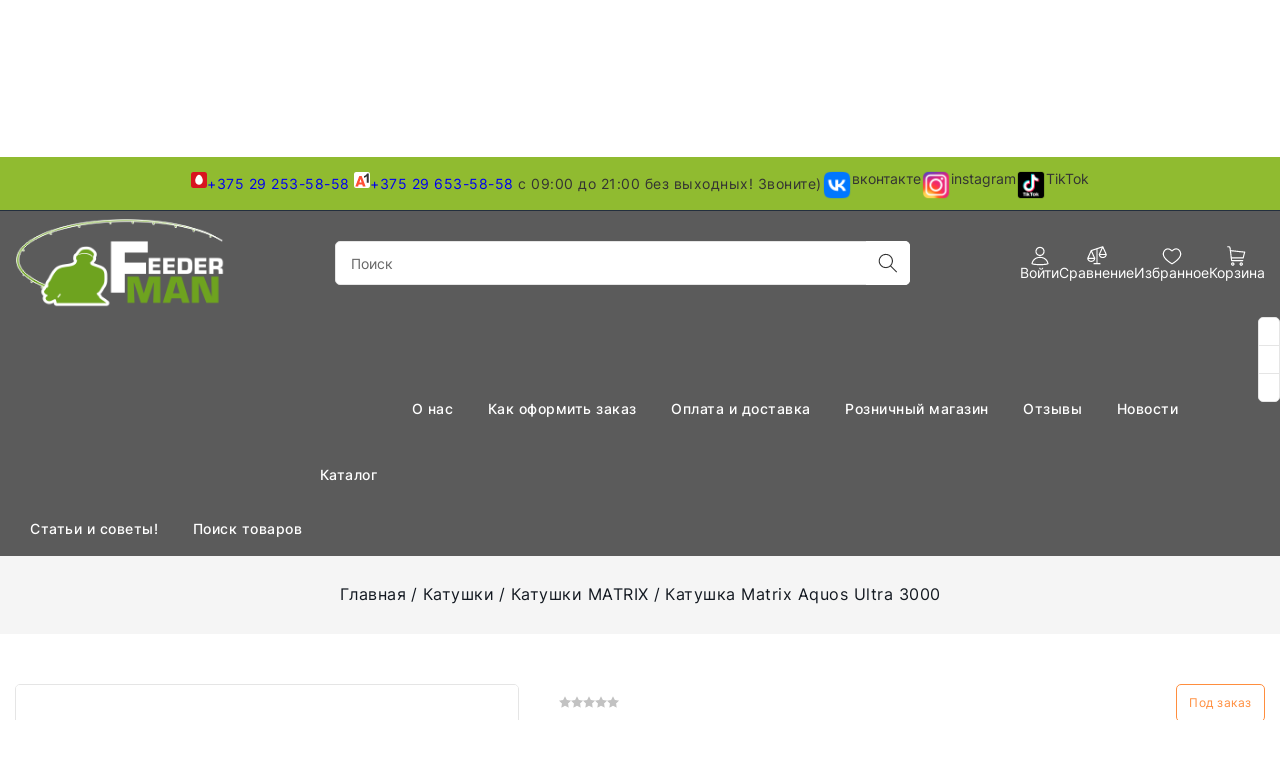

--- FILE ---
content_type: text/html; charset=UTF-8
request_url: https://feederman.by/Katushki/katushki-matrix/katushka-matrix-aquos-ultra-3000/
body_size: 72396
content:


<!DOCTYPE html><html lang="ru"><head><title>Катушка Matrix Aquos Ultra 3000 купить - FEEDERMAN.BY</title><meta http-equiv="Content-Type" content="text/html; charset=utf-8"><meta http-equiv="X-UA-Compatible" content="IE=edge"><meta name="viewport" content="width=device-width, initial-scale=1"><meta name="generator" content="beSeller.by"><meta name="platform" content="beSeller.by"><meta name="cms" content="beSeller.by"><meta property="og:site_name" content="FEEDERMAN.BY"><meta name="generator" content="beseller.by - SaaS-платформа для создания интернет-магазинов"><meta name="mailru-domain" content="rzhQY5tRIzP21vt7"/><meta name="yandex-verification" content="19db2853580dc8e3"/><meta name="google-site-verification" content="3r50fu4YLqobral8jeLBjbF6bY3XaL39GvK4l4Z4jgE" /><meta name="keywords" content="Катушка Matrix Aquos Ultra 3000"><meta name="description" content="Катушка Matrix Aquos Ultra 3000 305 руб. - Цена ориентировочная! Точную сумму вы можете узнать у менеджера!
Мы убеждены, что катушки Aquos предлагают фантастическую производительность по отличной цене...."><meta property="og:title" content="Катушка Matrix Aquos Ultra 3000 купить - FEEDERMAN.BY"><meta property="og:description" content="Катушка Matrix Aquos Ultra 3000 305 руб. - Цена ориентировочная! Точную сумму вы можете узнать у менеджера!
Мы убеждены, что катушки Aquos предлагают фантастическую производительность по отличной цене...."><meta property="og:image" content="/pics/items/20230119090102069_104.jpg"><meta property="og:type" content="product:item"><meta property="og:url" content="https://feederman.by/Katushki/katushki-matrix/katushka-matrix-aquos-ultra-3000/"><link rel="preload" as="image" href="/pics/items/20230119090102069_104.jpg"><link rel="canonical" href="https://feederman.by/Katushki/katushki-matrix/katushka-matrix-aquos-ultra-3000/"><link rel="shortcut icon" href="/favicon.png?t=1737296005" type="image/png"><link rel="stylesheet" href="/manager/template/css?f=less/libs/reset.min.css"><link rel="stylesheet" href="/manager/template/css?f=less/fonts.less"><link rel="stylesheet" href="/manager/template/css?f=less/libs/swiper-slider.min.css"><link rel="stylesheet" type="text/css" href="/manager/template/less?f=styles/less/pages/product.less&t=1765879559"><script defer src="/js/templateJS/lozad.min.js"></script><script defer src="/js/templateJS/helper-functions.js"></script><script defer src="/js/templateJS/productTemplate.js"></script><script defer src="/js/templateJS/lazyLoadScripts.js"></script><script defer src="/js/templateJS/lazyLoadImages.js"></script><script>window.TWIG_LAZY_LOAD_SCRIPTS = ["\/manager\/callMe\/script?charset=utf8"]</script><!-- Интернет-магазин создан на SaaS-платформе beseller.by --></head><body data-tplId="50"><svg class="svg-sprits" xmlns="http://www.w3.org/2000/svg" hidden><symbol id="icon-search" class="icon icon-search" viewBox="0 0 18 19" fill="none"><path fill-rule="evenodd" clip-rule="evenodd" d="M11.03 11.68A5.784 5.784 0 112.85 3.5a5.784 5.784 0 018.18 8.18zm.26 1.12a6.78 6.78 0 11.72-.7l5.4 5.4a.5.5 0 11-.71.7l-5.41-5.4z" fill="currentColor"></path></symbol><symbol id="icon-lightning" class="icon icon-lightning" width="20" height="20" viewBox="0 0 24 24" fill="none" stroke="currentColor" stroke-width="1.5" stroke-linecap="round" stroke-linejoin="round"><polygon points="13 2 3 14 12 14 11 22 21 10 12 10 13 2"></polygon></symbol><symbol id="icon-close" class="icon icon-close" viewBox="0 0 24 24"  fill="none" stroke="currentColor" stroke-width="2" stroke-linecap="round" stroke-linejoin="round"><line x1="18" y1="6" x2="6" y2="18"></line><line x1="6" y1="6" x2="18" y2="18"></line></symbol><symbol id="icon-account" class="icon icon-account" viewBox="0 0 26 26" fill="none"><path fill-rule="evenodd" clip-rule="evenodd" d="M19 7.0625C19 10.3762 16.3137 13.0625 13 13.0625C9.68629 13.0625 7 10.3762 7 7.0625C7 3.74879 9.68629 1.0625 13 1.0625C16.3137 1.0625 19 3.74879 19 7.0625ZM17.5 7.0625C17.5 9.54778 15.4853 11.5625 13 11.5625C10.5147 11.5625 8.5 9.54778 8.5 7.0625C8.5 4.57722 10.5147 2.5625 13 2.5625C15.4853 2.5625 17.5 4.57722 17.5 7.0625Z"/><path fill-rule="evenodd" clip-rule="evenodd" d="M24 23.0974C24 25.6341 2 25.6342 2 23.0974C2 20.1473 5.16741 14 13.0246 14C20.8817 14 24 20.1473 24 23.0974ZM5.66544 23.0418C4.70679 22.8944 3.99437 22.7236 3.54518 22.5536C3.71161 21.4656 4.35024 19.8754 5.66374 18.4645C7.16488 16.852 9.52815 15.5 13.0246 15.5C16.5202 15.5 18.8694 16.8513 20.3573 18.4607C21.6601 19.8699 22.2917 21.4614 22.4557 22.5532C22.0065 22.7234 21.2938 22.8943 20.3346 23.0418C18.3741 23.3432 15.7064 23.5 13 23.5C10.2936 23.5 7.62592 23.3432 5.66544 23.0418Z"/></symbol><symbol id="icon-compare" class="icon icon-compare" viewBox="0 0 26 26" fill="none"><path fill-rule="evenodd" clip-rule="evenodd" d="M21.1865 0.697981C21.0326 0.346943 20.6336 0.164857 20.2628 0.288447L5.26279 5.28845C5.05257 5.35852 4.89404 5.51266 4.8121 5.70102L0.322744 15.6774C0.276904 15.7734 0.250897 15.8808 0.250023 15.9941L0.25 16C0.25 18.704 2.68599 20.75 5.5 20.75C8.31311 20.75 10.7484 18.7053 10.75 16.0026C10.75 15.9945 10.7499 15.9864 10.7497 15.9782C10.7466 15.8708 10.721 15.769 10.6773 15.6775L6.5245 6.44902L12.25 4.54052V22.25H9C8.58579 22.25 8.25 22.5858 8.25 23C8.25 23.4142 8.58579 23.75 9 23.75H17C17.4142 23.75 17.75 23.4142 17.75 23C17.75 22.5858 17.4142 22.25 17 22.25H13.75V4.04052L19.1139 2.25254L15.3227 10.6774C15.2769 10.7734 15.2509 10.8808 15.25 10.9941L15.25 11C15.25 13.704 17.686 15.75 20.5 15.75C23.3131 15.75 25.7484 13.7053 25.75 11.0026C25.75 10.9945 25.7499 10.9864 25.7497 10.9782C25.7466 10.8708 25.721 10.769 25.6773 10.6775L21.1865 0.697981ZM8.84006 15.25L5.5 7.82764L2.15994 15.25H8.84006ZM1.85274 16.75C2.23741 18.1379 3.66481 19.25 5.5 19.25C7.33519 19.25 8.76259 18.1379 9.14726 16.75H1.85274ZM20.5 2.82764L23.8401 10.25H17.1599L20.5 2.82764ZM20.5 14.25C18.6648 14.25 17.2374 13.1379 16.8527 11.75H24.1473C23.7626 13.1379 22.3352 14.25 20.5 14.25Z"/></symbol><symbol id="icon-favorites" class="icon icon-favorites" viewBox="0 0 26 26" fill="none"><path fill-rule="evenodd" clip-rule="evenodd" d="M13.0047 7.07548C12.6023 7.07675 12.2163 6.91628 11.9334 6.63013C9.6655 4.33647 7.33797 4.16551 5.66049 4.9662C3.9177 5.79807 2.5 7.85367 2.5 10.7538C2.5 12.0107 3.06186 13.3802 4.09159 14.808C5.11277 16.2238 6.50633 17.5744 7.95195 18.7616C9.39044 19.9429 10.8365 20.9266 11.9271 21.6167C12.3466 21.8821 12.7113 22.1028 13 22.273C13.2887 22.1028 13.6534 21.8821 14.0729 21.6167C15.1635 20.9266 16.6096 19.9429 18.0481 18.7616C19.4937 17.5744 20.8872 16.2238 21.9084 14.808C22.9381 13.3802 23.5 12.0107 23.5 10.7538C23.5 7.85113 22.0798 5.77774 20.3355 4.9388C18.6631 4.13446 16.3411 4.30057 14.0733 6.62337C13.7922 6.9113 13.4071 7.0742 13.0047 7.07548ZM12.7154 5.29759C7.46787 0.354897 1 4.09107 1 10.7538C1 17.5375 13 24 13 24C13 24 25 17.5375 25 10.7538C25 4.09085 18.5316 0.28908 13.2841 5.29459C13.189 5.38531 13.0943 5.47893 13 5.57548C12.9056 5.47997 12.8107 5.38735 12.7154 5.29759Z"/></symbol><symbol id="icon-favorites-active" class="icon icon-favorites-active" viewBox="0 0 26 26" fill="none"><path fill-rule="evenodd" clip-rule="evenodd" d="M12.7154 5.29759C7.46787 0.354897 1 4.09107 1 10.7538C1 17.5375 13 24 13 24C13 24 25 17.5375 25 10.7538C25 4.09085 18.5316 0.28908 13.2841 5.29459C13.189 5.38531 13.0943 5.47893 13 5.57548C12.9056 5.47997 12.8107 5.38735 12.7154 5.29759Z" /></symbol><symbol id="icon-cart" class="icon icon-cart" viewBox="0 0 26 26" fill="none"><path fill-rule="evenodd" clip-rule="evenodd" d="M2.31465 1.80513C1.93293 1.75137 1.48819 1.75 1 1.75C0.585786 1.75 0.25 1.41422 0.25 1C0.25 0.58579 0.585786 0.250004 1 0.250004L1.02632 0.250001C1.48403 0.249977 2.02791 0.249948 2.52382 0.319783C3.01308 0.388682 3.60355 0.542806 4.03026 0.969412C4.43861 1.37765 4.60102 1.92799 4.6727 2.28314C4.71134 2.47458 4.73039 2.64494 4.73994 2.76791C4.74476 2.82991 4.74727 2.88121 4.74857 2.91874L4.74907 2.93415L5.04515 5.30457L23.0806 7.25435C23.2982 7.27787 23.4947 7.39527 23.6185 7.57575C23.7423 7.75623 23.7811 7.98178 23.7247 8.19325L21.7247 15.6933C21.6371 16.0216 21.3398 16.25 21 16.25H6.41233L6.66215 18.25H20.5C20.9142 18.25 21.25 18.5858 21.25 19C21.25 19.4142 20.9142 19.75 20.5 19.75H6C5.62173 19.75 5.30267 19.4683 5.25578 19.093L4.85478 15.8826C4.80111 15.7922 4.76578 15.6892 4.75413 15.5785L4.41831 12.3882L3.25578 3.08124C3.25196 3.05064 3.25003 3.01983 3.25 2.98899C3.24899 2.95398 3.24716 2.91903 3.24445 2.88411C3.23839 2.80611 3.2262 2.69809 3.20235 2.5799C3.14904 2.3158 3.06146 2.1219 2.96974 2.03021C2.89645 1.95694 2.71256 1.86116 2.31465 1.80513ZM5.90854 12.2167L6.22497 14.75H20.4238L22.05 8.65168L5.34315 6.84553L5.90854 12.2167Z"/><path fill-rule="evenodd" clip-rule="evenodd" d="M5.25 23.5C5.25 22.2574 6.25736 21.25 7.5 21.25C8.74264 21.25 9.75 22.2574 9.75 23.5C9.75 24.7426 8.74264 25.75 7.5 25.75C6.25736 25.75 5.25 24.7426 5.25 23.5ZM7.5 22.75C7.08579 22.75 6.75 23.0858 6.75 23.5C6.75 23.9142 7.08579 24.25 7.5 24.25C7.91421 24.25 8.25 23.9142 8.25 23.5C8.25 23.0858 7.91421 22.75 7.5 22.75Z" /><path fill-rule="evenodd" clip-rule="evenodd" d="M16.25 23.5C16.25 22.2574 17.2574 21.25 18.5 21.25C19.7426 21.25 20.75 22.2574 20.75 23.5C20.75 24.7426 19.7426 25.75 18.5 25.75C17.2574 25.75 16.25 24.7426 16.25 23.5ZM18.5 22.75C18.0858 22.75 17.75 23.0858 17.75 23.5C17.75 23.9142 18.0858 24.25 18.5 24.25C18.9142 24.25 19.25 23.9142 19.25 23.5C19.25 23.0858 18.9142 22.75 18.5 22.75Z" /></symbol><symbol id="icon-burger" class="icon icon-burger" xmlns="http://www.w3.org/2000/svg" width="24" height="24" viewBox="0 0 24 24" fill="none" stroke="currentColor" stroke-width="1.5" stroke-linecap="round" stroke-linejoin="round"><line x1="3" y1="12" x2="21" y2="12"></line><line x1="3" y1="6" x2="21" y2="6"></line><line x1="3" y1="18" x2="21" y2="18"></line></symbol><symbol id="icon-arrow" class="icon icon-arrow" viewBox="0 0 14 10" fill="none" aria-hidden="true" focusable="false" role="presentation" xmlns="http://www.w3.org/2000/svg"><path fill-rule="evenodd" clip-rule="evenodd" d="M8.537.808a.5.5 0 01.817-.162l4 4a.5.5 0 010 .708l-4 4a.5.5 0 11-.708-.708L11.793 5.5H1a.5.5 0 010-1h10.793L8.646 1.354a.5.5 0 01-.109-.546z" fill="currentColor"></path></symbol><symbol id="icon-caret" class="icon icon-caret" data-name="Layer 1" xmlns="http://www.w3.org/2000/svg" viewBox="0 0 979.95 531.49"><path d="M22.14,246a40.74,40.74,0,0,0-.3,57.6l445.9,450a40.68,40.68,0,0,0,57.6.3c.2-.1.2-.3.4-.5.7-.6,1.6-.8,2.3-1.5L977.94,306a40.77,40.77,0,1,0-57.4-57.9l-423.3,419.5L79.74,246.24a40.83,40.83,0,0,0-57.6-.2Z" transform="translate(-10.07 -234.26)"></path></symbol><symbol id="icon-arrow-left" class="icon icon-arrow-left" xmlns="http://www.w3.org/2000/svg"  viewBox="0 0 24 24"><path d="m4.431 12.822 13 9A1 1 0 0 0 19 21V3a1 1 0 0 0-1.569-.823l-13 9a1.003 1.003 0 0 0 0 1.645z"/></symbol><symbol id="icon-star" class="icon icon-star" xmlns="http://www.w3.org/2000/svg" xmlns:xlink="http://www.w3.org/1999/xlink"  viewBox="0 0 473.486 473.486" xml:space="preserve"><polygon points="473.486,182.079 310.615,157.952 235.904,11.23 162.628,158.675 0,184.389 117.584,299.641 91.786,462.257   237.732,386.042 384.416,460.829 357.032,298.473 "/></symbol><symbol id="icon-watch" class="icon icon-watch" viewBox="0 0 26 26" fill="none"><path d="M13 0.75C13.4142 0.75 13.75 1.08579 13.75 1.5V4.5C13.75 4.91421 13.4142 5.25 13 5.25C12.5858 5.25 12.25 4.91421 12.25 4.5V1.5C12.25 1.08579 12.5858 0.75 13 0.75Z" /><path d="M3.11424 3.35699C3.46943 3.14388 3.93012 3.25906 4.14323 3.61424L5.64323 6.11424C5.85634 6.46943 5.74117 6.93012 5.38599 7.14323C5.0308 7.35634 4.5701 7.24117 4.35699 6.88599L2.85699 4.38599C2.64388 4.0308 2.75906 3.5701 3.11424 3.35699Z" /><path fill-rule="evenodd" clip-rule="evenodd" d="M13 19C18.9194 18.9811 25 13.1773 25 13.1773C25 13.1773 21.5982 6 13.0268 6C4.45536 6 1 13.1773 1 13.1773C1 13.1773 6.92152 19.0193 13 19ZM23.0051 12.9255L23.0737 12.8689C22.6699 12.2721 22.0535 11.4782 21.204 10.685C19.9199 9.48612 18.11 8.29212 15.6694 7.77146C17.07 8.65748 18 10.2201 18 12C18 14.7614 15.7614 17 13 17C10.2386 17 8 14.7614 8 12C8 10.2313 8.91832 8.67717 10.3042 7.78828C7.89707 8.31776 6.10067 9.50022 4.81895 10.6886C3.95637 11.4883 3.33057 12.289 2.92194 12.8879L2.98634 12.9423C3.60141 13.4602 4.48184 14.1507 5.53883 14.8387C7.69699 16.2434 10.3955 17.5082 12.9952 17.5C15.5186 17.492 18.2199 16.2272 20.4085 14.8199C21.4784 14.1319 22.3759 13.4425 23.0051 12.9255ZM16.5 12C16.5 13.933 14.933 15.5 13 15.5C11.067 15.5 9.5 13.933 9.5 12C9.5 10.067 11.067 8.5 13 8.5C14.933 8.5 16.5 10.067 16.5 12Z" /><path d="M4.14323 20.8858C3.93012 21.2409 3.46943 21.3561 3.11424 21.143C2.75906 20.9299 2.64388 20.4692 2.85699 20.114L4.35699 17.614C4.5701 17.2588 5.0308 17.1437 5.38599 17.3568C5.74117 17.5699 5.85634 18.0306 5.64323 18.3858L4.14323 20.8858Z" /><path d="M23.3858 3.35699C23.0306 3.14388 22.5699 3.25906 22.3568 3.61424L20.8568 6.11424C20.6437 6.46943 20.7588 6.93012 21.114 7.14323C21.4692 7.35634 21.9299 7.24117 22.143 6.88599L23.643 4.38599C23.8561 4.0308 23.7409 3.5701 23.3858 3.35699Z" /><path d="M22.3568 20.8858C22.5699 21.2409 23.0306 21.3561 23.3858 21.143C23.7409 20.9299 23.8561 20.4692 23.643 20.114L22.143 17.614C21.9299 17.2588 21.4692 17.1437 21.114 17.3568C20.7588 17.5699 20.6437 18.0306 20.8568 18.3858L22.3568 20.8858Z" /><path d="M13.75 24C13.75 24.4142 13.4142 24.75 13 24.75C12.5858 24.75 12.25 24.4142 12.25 24V21C12.25 20.5858 12.5858 20.25 13 20.25C13.4142 20.25 13.75 20.5858 13.75 21V24Z" /></symbol><symbol id="icon-check" class="icon icon-check" viewBox="0 0 26 26" fill="none"><path fill-rule="evenodd" clip-rule="evenodd" d="M21.1865 0.698006C21.0326 0.346952 20.6336 0.164854 20.2628 0.288447L5.26279 5.28845C5.05257 5.35852 4.89404 5.51266 4.8121 5.70102L0.322744 15.6774C0.276904 15.7734 0.250897 15.8808 0.250023 15.9941L0.25 16C0.25 18.704 2.68599 20.75 5.5 20.75C8.31321 20.75 10.7486 18.7051 10.75 16.0023C10.75 15.9943 10.7499 15.9863 10.7497 15.9782C10.7466 15.8708 10.721 15.769 10.6773 15.6775L6.5245 6.44902L12.25 4.54051V22.25H9C8.58579 22.25 8.25 22.5858 8.25 23C8.25 23.4142 8.58579 23.75 9 23.75H13H17C17.4142 23.75 17.75 23.4142 17.75 23C17.75 22.5858 17.4142 22.25 17 22.25H13.75V4.04052L19.1139 2.25254L15.3227 10.6774C15.2769 10.7734 15.2509 10.8808 15.25 10.9941L15.25 11C15.25 13.704 17.686 15.75 20.5 15.75C23.3132 15.75 25.7486 13.7051 25.75 11.0023C25.75 10.9943 25.7499 10.9863 25.7497 10.9782C25.7466 10.8708 25.721 10.769 25.6773 10.6775L21.1865 0.698006ZM8.84006 15.25L5.5 7.82764L2.15994 15.25H8.84006ZM20.5 2.82764L23.8401 10.25H17.1599L20.5 2.82764Z" /></symbol><symbol id="icon-play" class="icon icon-play" xmlns="http://www.w3.org/2000/svg" viewBox="0 0 24 24"><g id="Play"><path d="M16.53,11.152l-8-5A1,1,0,0,0,7,7V17a1,1,0,0,0,1.53.848l8-5a1,1,0,0,0,0-1.7Z"/></g></symbol><symbol id="icon-remove" class="icon icon-remove" xmlns="http://www.w3.org/2000/svg" viewBox="0 0 16 16" ><path d="M14 3h-3.53a3.07 3.07 0 00-.6-1.65C9.44.82 8.8.5 8 .5s-1.44.32-1.87.85A3.06 3.06 0 005.53 3H2a.5.5 0 000 1h1.25v10c0 .28.22.5.5.5h8.5a.5.5 0 00.5-.5V4H14a.5.5 0 000-1zM6.91 1.98c.23-.29.58-.48 1.09-.48s.85.19 1.09.48c.2.24.3.6.36 1.02h-2.9c.05-.42.17-.78.36-1.02zm4.84 11.52h-7.5V4h7.5v9.5z" fill="currentColor"></path><path d="M6.55 5.25a.5.5 0 00-.5.5v6a.5.5 0 001 0v-6a.5.5 0 00-.5-.5zM9.45 5.25a.5.5 0 00-.5.5v6a.5.5 0 001 0v-6a.5.5 0 00-.5-.5z" fill="currentColor"></path></symbol><symbol id="icon-logout" class="icon icon-logout" viewBox="0 0 20 20" fill="none"><g clip-path="url(#clip0_1017_157)"><path fill-rule="evenodd" clip-rule="evenodd" d="M10.6253 2.25C11.231 1.21904 12.4842 0.638285 13.7445 0.992771L17.7446 2.11777C18.9306 2.45134 19.75 3.53303 19.75 4.76506V15.2349C19.75 16.4669 18.9306 17.5486 17.7446 17.8822L13.7446 19.0072C12.4842 19.3616 11.231 18.7809 10.6253 17.75H8C6.48122 17.75 5.25 16.5188 5.25 15V14C5.25 13.5858 5.58579 13.25 6 13.25C6.41421 13.25 6.75 13.5858 6.75 14V15C6.75 15.6904 7.30964 16.25 8 16.25H10.25V3.75H8C7.30964 3.75 6.75 4.30964 6.75 5V6C6.75 6.41421 6.41421 6.75 6 6.75C5.58579 6.75 5.25 6.41421 5.25 6V5C5.25 3.48122 6.48122 2.25 8 2.25H10.6253ZM13.3384 2.43675C12.541 2.21248 11.75 2.81174 11.75 3.64006V16.3599C11.75 17.1882 12.541 17.7874 13.3384 17.5632L17.3384 16.4382C17.8775 16.2866 18.25 15.7949 18.25 15.2349V4.76506C18.25 4.20505 17.8775 3.71337 17.3384 3.56175L13.3384 2.43675Z"/><path d="M4.03033 8.03033C4.32322 7.73744 4.32322 7.26256 4.03033 6.96967C3.73744 6.67678 3.26256 6.67678 2.96967 6.96967L0.46967 9.46967C0.323223 9.61612 0.25 9.80806 0.25 10C0.25 10.1017 0.270239 10.1987 0.306909 10.2871C0.343509 10.3755 0.397763 10.4584 0.46967 10.5303L2.96967 13.0303C3.26256 13.3232 3.73744 13.3232 4.03033 13.0303C4.32322 12.7374 4.32322 12.2626 4.03033 11.9697L2.81066 10.75H6.5C6.91421 10.75 7.25 10.4142 7.25 10C7.25 9.58579 6.91421 9.25 6.5 9.25H2.81066L4.03033 8.03033Z"/></g><defs><clipPath id="clip0_1017_157"><rect width="20" height="20" fill="white"/></clipPath></defs></symbol><symbol id="icon-list" class="icon icon-list" viewBox="0 0 20 20" fill="none"><path d="M2 3.5C1.17157 3.5 0.5 4.17157 0.5 5C0.5 5.82843 1.17157 6.5 2 6.5H2.01C2.83843 6.5 3.51 5.82843 3.51 5C3.51 4.17157 2.83843 3.5 2.01 3.5H2Z"/><path d="M2 8.5C1.17157 8.5 0.5 9.17157 0.5 10C0.5 10.8284 1.17157 11.5 2 11.5H2.01C2.83843 11.5 3.51 10.8284 3.51 10C3.51 9.17157 2.83843 8.5 2.01 8.5H2Z"/><path d="M2 13.5C1.17157 13.5 0.5 14.1716 0.5 15C0.5 15.8284 1.17157 16.5 2 16.5H2.01C2.83843 16.5 3.51 15.8284 3.51 15C3.51 14.1716 2.83843 13.5 2.01 13.5H2Z"/><path d="M6 4.25C5.58579 4.25 5.25 4.58579 5.25 5C5.25 5.41421 5.58579 5.75 6 5.75H19C19.4142 5.75 19.75 5.41421 19.75 5C19.75 4.58579 19.4142 4.25 19 4.25H6Z"/><path d="M6 9.25C5.58579 9.25 5.25 9.58579 5.25 10C5.25 10.4142 5.58579 10.75 6 10.75H19C19.4142 10.75 19.75 10.4142 19.75 10C19.75 9.58579 19.4142 9.25 19 9.25H6Z"/><path d="M6 14.25C5.58579 14.25 5.25 14.5858 5.25 15C5.25 15.4142 5.58579 15.75 6 15.75H19C19.4142 15.75 19.75 15.4142 19.75 15C19.75 14.5858 19.4142 14.25 19 14.25H6Z"/></symbol><symbol id="icon-home" class="icon icon-home" viewBox="0 0 20 20" fill="none"><path fill-rule="evenodd" clip-rule="evenodd" d="M13.2822 2.79204C13.2443 2.82984 13.2407 2.86153 13.2407 2.86484V4.18633C13.2407 4.48208 13.0669 4.75022 12.7969 4.87097C12.5269 4.99172 12.2112 4.94253 11.9908 4.74538L10.1438 3.09368C10.1124 3.06771 10.0582 3.04482 9.99093 3.04482C9.92114 3.04482 9.8826 3.06881 9.8711 3.07945L9.8656 3.08454L2.53544 9.73085H3.48832C3.90253 9.73085 4.23832 10.0666 4.23832 10.4809V17.1352C4.23832 17.1385 4.24195 17.1702 4.27982 17.208C4.31767 17.2457 4.3501 17.25 4.35489 17.25H7.2399V13.3391C7.2399 12.4668 7.98613 11.7242 8.85648 11.7242H11.1435C12.0138 11.7242 12.7601 12.4668 12.7601 13.3391V17.25H15.6451C15.6451 17.25 15.6684 17.249 15.6982 17.2182C15.7288 17.1864 15.7378 17.1526 15.7378 17.1352V10.4809C15.7378 10.0666 16.0735 9.73085 16.4878 9.73085H17.4694L15.5009 7.93538C15.3451 7.7933 15.2564 7.59221 15.2563 7.38138L15.2556 2.86497C15.2556 2.84751 15.2466 2.81363 15.216 2.78184C15.1862 2.75097 15.1629 2.75 15.1629 2.75H13.3573C13.3525 2.75 13.3201 2.75427 13.2822 2.79204ZM11.7754 2.5405C11.932 1.81618 12.5973 1.25 13.3573 1.25H15.1629C16.0599 1.25 16.7555 2.01971 16.7556 2.86472L16.7563 7.05016L19.308 9.37756C19.4337 9.49385 19.5636 9.64302 19.6501 9.82682C19.7383 10.0141 19.8048 10.2959 19.6863 10.5966C19.5679 10.8968 19.3277 11.0571 19.1367 11.134C18.949 11.2097 18.7529 11.2309 18.5822 11.2309H17.2378V17.1352C17.2378 17.9802 16.5422 18.75 15.6451 18.75H12.0101C11.5958 18.75 11.2601 18.4142 11.2601 18V13.3391C11.2601 13.3358 11.2564 13.3041 11.2185 13.2663C11.1807 13.2285 11.1483 13.2242 11.1435 13.2242H8.85648C8.85168 13.2242 8.81925 13.2285 8.78141 13.2663C8.74353 13.3041 8.7399 13.3358 8.7399 13.3391V18C8.7399 18.4142 8.40411 18.75 7.9899 18.75H4.35489C3.48454 18.75 2.73832 18.0074 2.73832 17.1352V11.2309H1.41777C1.24701 11.2309 1.05099 11.2097 0.863213 11.134C0.672261 11.0571 0.432032 10.8968 0.313699 10.5966C0.195162 10.2959 0.261693 10.0141 0.349844 9.82682C0.436333 9.64302 0.566299 9.49387 0.692013 9.37757L0.697513 9.37248L8.85567 1.97541C9.48983 1.39195 10.4968 1.41514 11.1283 1.96189L11.1374 1.96978L11.7754 2.5405Z"/></symbol><symbol id="icon-history" class="icon icon-history" viewBox="0 0 20 20" fill="none"><path d="M9.3075 17.0497C10.9861 17.4527 12.7533 17.2435 14.2914 16.4598C15.8295 15.6761 17.0375 14.3693 17.6981 12.7745C18.3587 11.1796 18.4286 9.40141 17.8951 7.75965C17.3617 6.11789 16.26 4.72034 14.7881 3.81838C13.3162 2.91642 11.5708 2.56924 9.86583 2.83928C8.16084 3.10932 6.60815 3.97887 5.48704 5.29152C4.72424 6.18464 4.1953 7.24301 3.93511 8.37204L4.78221 7.84867C5.13459 7.63095 5.59675 7.74012 5.81446 8.0925C6.03218 8.44488 5.92301 8.90704 5.57063 9.12475L3.16442 10.6114C2.81204 10.8291 2.34988 10.72 2.13217 10.3676L0.645508 7.96137C0.427792 7.60899 0.53696 7.14683 0.889342 6.92911C1.24172 6.7114 1.70388 6.82057 1.92159 7.17295L2.46826 8.05774C2.78041 6.68668 3.42074 5.40119 4.34643 4.31735C5.69949 2.73312 7.57343 1.68366 9.63118 1.35775C11.6889 1.03183 13.7955 1.45084 15.5718 2.53942C17.3482 3.62799 18.6779 5.31469 19.3217 7.29612C19.9655 9.27755 19.8812 11.4237 19.0839 13.3485C18.2866 15.2733 16.8287 16.8505 14.9724 17.7963C13.1161 18.7422 10.9832 18.9946 8.95733 18.5083C6.93149 18.0219 5.14567 16.8286 3.92108 15.1431L5.13461 14.2615C6.14927 15.658 7.62895 16.6467 9.3075 17.0497Z"/><path d="M11 3.75003C11.4142 3.75003 11.75 4.08582 11.75 4.50003V9.68937L14.5303 12.4697C14.8232 12.7626 14.8232 13.2375 14.5303 13.5304C14.2374 13.8233 13.7625 13.8233 13.4697 13.5304L10.25 10.3107V4.50003C10.25 4.08582 10.5858 3.75003 11 3.75003Z"/></symbol><symbol id="icon-edit" class="icon icon-edit" xmlns="http://www.w3.org/2000/svg" viewBox="0 0 24 24"><path fill-rule="evenodd" clip-rule="evenodd" d="M17.204 10.796L19 9C19.5453 8.45475 19.8179 8.18213 19.9636 7.88803C20.2409 7.32848 20.2409 6.67153 19.9636 6.11197C19.8179 5.81788 19.5453 5.54525 19 5C18.4548 4.45475 18.1821 4.18213 17.888 4.03639C17.3285 3.75911 16.6715 3.75911 16.112 4.03639C15.8179 4.18213 15.5453 4.45475 15 5L13.1814 6.81866C14.1452 8.46926 15.5314 9.84482 17.204 10.796ZM11.7269 8.27312L4.8564 15.1436C4.43134 15.5687 4.21881 15.7812 4.07907 16.0423C3.93934 16.3034 3.88039 16.5981 3.7625 17.1876L3.1471 20.2646C3.08058 20.5972 3.04732 20.7635 3.14193 20.8581C3.23654 20.9527 3.40284 20.9194 3.73545 20.8529L6.81243 20.2375C7.40189 20.1196 7.69661 20.0607 7.95771 19.9209C8.21881 19.7812 8.43134 19.5687 8.8564 19.1436L15.7458 12.2542C14.1241 11.2386 12.7524 9.87628 11.7269 8.27312Z"/></symbol><symbol id="icon-col-4" class="icon icon-col-4" xmlns="http://www.w3.org/2000/svg" viewBox="0 0 13.5 12.5"><defs></defs><g ><g ><g id="shop_page" data-name="shop page"><g id="_4_col" data-name="4_col"><path id="Rectangle" d="M.75 0a.76.76 0 01.75.75v11a.76.76 0 01-.75.75.76.76 0 01-.75-.75v-11A.76.76 0 01.75 0z"></path><path id="Rectangle-2" d="M4.75 0a.76.76 0 01.75.75v11a.76.76 0 01-.75.75.76.76 0 01-.75-.75v-11A.76.76 0 014.75 0z" data-name="Rectangle"></path><path id="Rectangle-3" d="M8.75 0a.76.76 0 01.75.75v11a.76.76 0 01-.75.75.76.76 0 01-.75-.75v-11A.76.76 0 018.75 0z" data-name="Rectangle"></path><path id="Rectangle-4" d="M12.75 0a.76.76 0 01.75.75v11a.76.76 0 01-.75.75.76.76 0 01-.75-.75v-11a.76.76 0 01.75-.75z" data-name="Rectangle"></path></g></g></g></g></symbol><symbol id="icon-col-3" class="icon icon-col-3" xmlns="http://www.w3.org/2000/svg" viewBox="0 0 9.5 12.5"><defs></defs><g ><g ><g id="shop_page" data-name="shop page"><g id="Group-16"><path id="Rectangle" d="M.75 0a.76.76 0 01.75.75v11a.76.76 0 01-.75.75.76.76 0 01-.75-.75v-11A.76.76 0 01.75 0z"></path><path id="Rectangle-2" d="M4.75 0a.76.76 0 01.75.75v11a.76.76 0 01-.75.75.76.76 0 01-.75-.75v-11A.76.76 0 014.75 0z" data-name="Rectangle"></path><path id="Rectangle-3" d="M8.75 0a.76.76 0 01.75.75v11a.76.76 0 01-.75.75.76.76 0 01-.75-.75v-11A.76.76 0 018.75 0z" data-name="Rectangle"></path></g></g></g></g></symbol><symbol id="icon-col-2" class="icon icon-col-2" xmlns="http://www.w3.org/2000/svg" viewBox="0 0 5.5 12.5"><defs></defs><g ><g ><g id="shop_page" data-name="shop page"><g id="Group-10"><path id="Rectangle" d="M.75 0a.76.76 0 01.75.75v11a.76.76 0 01-.75.75.76.76 0 01-.75-.75v-11A.76.76 0 01.75 0z"></path><path id="Rectangle-2" d="M4.75 0a.76.76 0 01.75.75v11a.76.76 0 01-.75.75.76.76 0 01-.75-.75v-11A.76.76 0 014.75 0z" data-name="Rectangle"></path></g></g></g></g></symbol><symbol id="icon-like" class="icon icon-like" xmlns="http://www.w3.org/2000/svg" viewBox="-2.5 0 32 32" version="1.1"><path d="M27.275 15.638c0-1.288-1.020-2.282-2.374-2.282h-8.536c0.545-1.265 1.524-3.919 1.524-6.659 0-3.128-1.569-3.784-2.886-3.784-0.816 0-1.996 0.619-1.996 1.737 0 0.472-0.075 4.671-2.639 6.822-2.732 2.292-3.509 2.891-5.005 2.891-1.746 0-4.847 0.038-4.847 0.038l-0.517 0.007v12.206h5.712c0.371 0 1.483 0.496 2.466 0.932 1.622 0.722 3.459 1.541 4.696 1.541l8.25-0.003c1.343 0 2.436-1.056 2.436-2.354 0-0.529-0.189-1.012-0.494-1.405 0.984-0.282 1.711-1.18 1.711-2.254 0-0.539-0.19-1.031-0.496-1.429 0.968-0.309 1.677-1.207 1.677-2.277 0-0.538-0.184-1.031-0.485-1.431 1.031-0.258 1.801-1.185 1.801-2.295zM24.901 16.962h-1.822v1.049h0.477c0.746 0 1.353 0.607 1.353 1.353s-0.608 1.353-1.353 1.353h-1.526v1.049h0.394c0.719 0 1.304 0.585 1.304 1.305s-0.585 1.305-1.304 1.305h-1.443v1.049h0.143c0.764 0 1.387 0.586 1.387 1.305 0 0.72-0.623 1.305-1.387 1.305h-1.34v0.003h-6.91c-1.014 0-2.819-0.804-4.27-1.45-1.425-0.634-2.326-1.023-2.892-1.023h-4.663v-10.121c0.955-0.011 3.013-0.032 4.315-0.032 1.94 0 2.959-0.854 5.679-3.136 2.868-2.406 3.014-6.774 3.014-7.626 0-0.428 0.657-0.688 0.947-0.688 0.549 0 1.837 0 1.837 2.735 0 3.456-1.745 6.91-1.762 6.945l-0.39 0.763h6.426c0.018 0.013 0.030 0 0.030 0h3.757c0.767 0 1.325 0.532 1.325 1.233-0 0.73-0.594 1.324-1.325 1.324z"></path></symbol><symbol id="icon-plus" class="icon icon-plus" viewBox="0 0 19 19" xmlns="http://www.w3.org/2000/svg"><path fill-rule="evenodd" clip-rule="evenodd" d="M4.66724 7.93978C4.66655 7.66364 4.88984 7.43922 5.16598 7.43853L10.6996 7.42464C10.9758 7.42395 11.2002 7.64724 11.2009 7.92339C11.2016 8.19953 10.9783 8.42395 10.7021 8.42464L5.16849 8.43852C4.89235 8.43922 4.66793 8.21592 4.66724 7.93978Z"></path><path fill-rule="evenodd" clip-rule="evenodd" d="M7.92576 4.66463C8.2019 4.66394 8.42632 4.88723 8.42702 5.16337L8.4409 10.697C8.44159 10.9732 8.2183 11.1976 7.94215 11.1983C7.66601 11.199 7.44159 10.9757 7.4409 10.6995L7.42702 5.16588C7.42633 4.88974 7.64962 4.66532 7.92576 4.66463Z" ></path><path fill-rule="evenodd" clip-rule="evenodd" d="M12.8324 3.03011C10.1255 0.323296 5.73693 0.323296 3.03011 3.03011C0.323296 5.73693 0.323296 10.1256 3.03011 12.8324C5.73693 15.5392 10.1255 15.5392 12.8324 12.8324C15.5392 10.1256 15.5392 5.73693 12.8324 3.03011ZM2.32301 2.32301C5.42035 -0.774336 10.4421 -0.774336 13.5395 2.32301C16.6101 5.39361 16.6366 10.3556 13.619 13.4588L18.2473 18.0871C18.4426 18.2824 18.4426 18.599 18.2473 18.7943C18.0521 18.9895 17.7355 18.9895 17.5402 18.7943L12.8778 14.1318C9.76383 16.6223 5.20839 16.4249 2.32301 13.5395C-0.774335 10.4421 -0.774335 5.42035 2.32301 2.32301Z"></path></symbol><symbol id="icon-checked" class="icon icon-checked" xmlns="http://www.w3.org/2000/svg" viewBox="0 0 26 26"><path d="m.3,14c-0.2-0.2-0.3-0.5-0.3-0.7s0.1-0.5 0.3-0.7l1.4-1.4c0.4-0.4 1-0.4 1.4,0l.1,.1 5.5,5.9c0.2,0.2 0.5,0.2 0.7,0l13.4-13.9h0.1v-8.88178e-16c0.4-0.4 1-0.4 1.4,0l1.4,1.4c0.4,0.4 0.4,1 0,1.4l0,0-16,16.6c-0.2,0.2-0.4,0.3-0.7,0.3-0.3,0-0.5-0.1-0.7-0.3l-7.8-8.4-.2-.3z"></path></symbol><symbol id="icon-chevron" class="icon icon-chevron" viewBox="0 0 10 6"><path fill-rule="evenodd" clip-rule="evenodd" d="M9.354.646a.5.5 0 00-.708 0L5 4.293 1.354.646a.5.5 0 00-.708.708l4 4a.5.5 0 00.708 0l4-4a.5.5 0 000-.708z" fill="currentColor"></path></symbol><symbol id="icon-calendar" class="icon icon-calendar" viewBox="0 0 25 25"><g><path d="M22.5 3H21V2a1 1 0 0 0-1-1h-1a1 1 0 0 0-1 1v1h-4V2a1 1 0 0 0-1-1h-1a1 1 0 0 0-1 1v1H7V2a1 1 0 0 0-1-1H5a1 1 0 0 0-1 1v1H2.5A1.5 1.5 0 0 0 1 4.5v18A1.5 1.5 0 0 0 2.5 24h20a1.5 1.5 0 0 0 1.5-1.5v-18A1.5 1.5 0 0 0 22.5 3zM19 2h1v3h-1zm-7 0h1v3h-1zM5 2h1v3H5zM2.5 4H4v1a1 1 0 0 0 1 1h1a1 1 0 0 0 1-1V4h4v1a1 1 0 0 0 1 1h1a1 1 0 0 0 1-1V4h4v1a1 1 0 0 0 1 1h1a1 1 0 0 0 1-1V4h1.5a.5.5 0 0 1 .5.5V8H2V4.5a.5.5 0 0 1 .5-.5zm20 19h-20a.5.5 0 0 1-.5-.5V9h21v13.5a.5.5 0 0 1-.5.5z" fill="currentColor"/><path d="M16.75 12.07a.49.49 0 0 0-.68.18l-3.68 6.43-3.54-3.53a.49.49 0 0 0-.7.7l4 4a.47.47 0 0 0 .35.15h.07a.5.5 0 0 0 .36-.25l4-7a.49.49 0 0 0-.18-.68z" fill="currentColor"/></g></symbol><symbol id="icon-category" class="icon icon-category" width="20" height="20" viewBox="0 0 24 24"><path d="M22 8.52V3.98C22 2.57 21.36 2 19.77 2H15.73C14.14 2 13.5 2.57 13.5 3.98V8.51C13.5 9.93 14.14 10.49 15.73 10.49H19.77C21.36 10.5 22 9.93 22 8.52ZM22 19.77V15.73C22 14.14 21.36 13.5 19.77 13.5H15.73C14.14 13.5 13.5 14.14 13.5 15.73V19.77C13.5 21.36 14.14 22 15.73 22H19.77C21.36 22 22 21.36 22 19.77ZM10.5 8.52V3.98C10.5 2.57 9.86 2 8.27 2H4.23C2.64 2 2 2.57 2 3.98V8.51C2 9.93 2.64 10.49 4.23 10.49H8.27C9.86 10.5 10.5 9.93 10.5 8.52ZM10.5 19.77V15.73C10.5 14.14 9.86 13.5 8.27 13.5H4.23C2.64 13.5 2 14.14 2 15.73V19.77C2 21.36 2.64 22 4.23 22H8.27C9.86 22 10.5 21.36 10.5 19.77Z" stroke-width="2" stroke-linecap="round" stroke-linejoin="round" fill="none"></path></symbol></svg><script>
    window.TWIG_TRANSLATION = {"In the near future we will contact you to clarify the terms of delivery":"В ближайшее время мы свяжемся с Вами.","Thank you! Your order":"Спасибо! Ваш заказ","accepted":"принят","Field cannot be empty":"Поле не может быть пустым","Invalid email":"Неверный email","The field cannot contain characters other than letters":"Поле не может содержать символы кроме букв","This field is required":"Поле обязательно для выбора","The number of characters must be at least":"Количество символов должно быть не менее","Your cart is empty":"Ваша корзина пуста","Cart":"Корзина","Continue shopping":"global.Continue shopping","Go to cart":"Перейти в корзину","Total":"Итого","The total amount of the order":"Общая сумма заказа","Favorites":"Избранное","Favorites list is empty":"Список избранного пуст","filter":"Фильтр","Sort":"Сортировать","Order":"Заказать","Total reviews":"Всего отзывов","Apply":"Применить","There are no products to compare. You can add them from the sections page":"Нет товаров для сравнения. Добавляйте их со станиц товаров или разделов.","No sorting":"Без сортировки","Ascending price":"По возрастанию цены","Descending price":"По убыванию цены","By name from A to Z":"По названию от А до Я","By name from Z to A":"По названию от Я до А","Key phrase":"Ключевая фраза","Price":"Цена (:currency)","To":"До","Products":"Товары","With discount":"Со скидкой","Pick up":"Подобрать","Clear":"Очистить","priceSuffix":null,"New":"Новинка","Under the order":"Под заказ","day":"день|дня|дней","Add to cart":"В корзину","from":"от","From":"От","photo":"фото","no photo":"нет фото","More on sale":"В продаже ещё","More":"Ещё","option":"вариант|варианта|вариантов","Viewed":"Вы смотрели","Add to favourites":"Добавить в&nbsp;избранное","Remove from favorites":"Удалить из&nbsp;избранного","Add to comparison":"Добавить в&nbsp;сравнение","Remove from comparison":"Удалить из&nbsp;сравнения","Information":"Информация","Count":"Количество","Available":"Доступность","In stock":"В наличии","Not available":"Нет в наличии","Specify the price":"Цену уточняйте","View Full Product Details":"Посмотреть полную информацию о товаре","Show more":"Показать еще","Hide":"Скрыть","In section":"В разделе","All sections":"Все разделы","No products found for":"Не найдено ни одного товара по запросу ","Recommended":"Рекомендуем","check for grammatical errors. Correct them if necessary":"проверить, есть ли грамматические ошибки. При необходимости исправить их","use synonyms":"использовать слова-синонимы","change search options":"изменить параметры поиска","Tags":"Теги","Thank you for your feedback":"Благодарим Вас за Ваше мнение!","Promo code is empty":"Промокод пуст","Personal Area":"Личный кабинет","Your email":"Ваш email","Password":"Пароль","Forgot your password":"Забыли пароль?","To come in":"Войти","Sign up":"Зарегистрироваться","Recovery title":"Восстановление пароля","Restore":"Воcстановить","Cancel":"Отмена","Registration":"Регистрация","Enter the number from the image":"Введите число с картинки","I agree with the conditions":"Я согласен с условиями","User agreement":"Пользовательского соглашения","An error has occurred! Try again.":"Произошла ошибка! Повторите попытку.","You have entered your personal account.":"Вы вошли в личный кабинет.","You have successfully registered. Log in to your personal account.":"Вы успешно зарегистрированы. Ввойдите в личный кабинет.","Personal data":"Личные данные","Here you can specify \/ change personal data for the most comfortable interaction with the store.":"Здесь Вы можете указать\/изменить личные данные для максимально комфортного взаимодействия с магазином.","Contact Email":"Контактный e-mail","Phone":"Телефон","Surname":"Фамилия","Name":"Имя","Middle name":"Отчество","Edit":"Изменить","Personal information has been successfully updated.":"Личные данные успешно обновлены.","My addresses":"Мои адреса","To add a new address, fill in the form below. All fields marked with an asterisk (*) are required.":"Для добавления нового адреса заполните поля формы ниже. Все поля, отмеченные звездочкой (*) обязательны для заполнения.","Add":"Добавить","Postcode":"Почтовый индекс","Locality":"Населенный пункт","Street":"Улица","House":"Дом","Housing":"Корпус","Flat":"Квартира","Floor":"Этаж","Save":"Сохранить","Back":"Назад","History of orders":"История заказов","Sign Out":"Выход","rating":"рейтинг","Click the button to watch the video":"Нажмите кнопку для просмотра видео","Selection filter":"Фильтр подбора","Any value":"Любое значение","PriceSections":"Цена"}
</script><div class="hidden-data" hidden><img hidden src="/pics/icon/icon-file-image.svg" alt=""></div><script>
    window.TWIG_DATA_JS = new Map()
    window.TWIG_PRODUCTS_DATA_JS = new Map()

    window.TWIG_DATA_JS.set('csrfToken', `<input type="hidden" name="_token" value="ZFNGEdoKrCdVdAj7JvgUhKWezcxVQLEwq8wJLplE" autocomplete="off">`.match(/[a-zA-Z0-9]{40}/gm)[0])
    window.TWIG_DATA_JS.set('dataFlags', {"isReviews":0,"isCraftsman":false,"showReviewsOnItemPage":"1","shopMode":0,"modules":{"BuyOneClick":{"fields":[],"paymentId":null,"deliveryId":null,"status":"1","buttonLabel":"Быстрый заказ! ","buttonColor":"#308018","title":null,"settings":{"button_color":"#308018","buy_button_label":"Быстрый заказ! ","delivery_id":"1000520","module_status":"1","payment_id":"1000201","title":"Быстрый заказ! "},"moduleId":1138},"SectionFilter":{"status":1,"moduleId":1132}},"compare":null,"isPremoderation":0})
    window.TWIG_DATA_JS.set('isShopWindowView', false)

    
    
    
    
    </script><div class="page-wrapper"><header class="header" id="header"><div class="header__top"><div class="container header__top-container"><div class="banner-top"><a class="banner-top__link" href="tel:+375292535858"><img alt="mtc&nbsp;" class="banner-top__image" src="/pics/icon/icon-tel-mtc.svg" /><span>+375 29 253-58-58&nbsp;</span></a><a class="banner-top__link" href="tel:+375296535858"><img alt="vel&nbsp;" class="banner-top__image" src="/pics/icon/icon-tel-vel.svg" /><span>+375 29 653-58-58&nbsp;</span></a> с 09:00 до 21:00 без выходных! Звоните)
<form action="https://vk.com/feederman_by" method="GET"><button type="submit"><img alt="Подпишись!" height="30" src="/images/vk_1.png" width="30" />вконтакте</button></form><form action="https://www.instagram.com/feederman.by/" method="GET"><button type="submit"><img alt="Подпишись!" height="30" src="/images/logo_insta.png" width="30" />instagram</button></form><form action="https://www.tiktok.com/@feedermanby" method="GET"><button type="submit"><img alt="Подпишись!" height="30" src="/images/logo_tik-tok.png" width="30" />TikTok</button></form></div></div></div><div class="header__middle"><div class="container header__middle-container"><button class="button-burger button-default" id="open-mobile-menu-button" type="button" aria-label="burger menu" data-open-dialog="mobile-menu"><svg class="icon icon-burger" aria-hidden="true" focusable="false" role="presentation"><use href="#icon-burger"></use></svg></button><a class="header__logo logo" href="/"><picture class="lazy-load"><source data-src="/pics/logo.png?t=1765879902" alt="FEEDERMAN.BY" title="FEEDERMAN.BY" width="210" height="42" /></picture></a><form class="header__form-search form-search form-search--hide-for-mobile-loading" id="form-search"><div class="form-search__field"><div class="form-search__input-wrapper"><input class="form-search__input" id="form-search-input" type="text"
                   placeholder="поиск" autocomplete="off"
                   data-quick-search="on"></div><button class="form-search__button form-search__button-reset button-default"
                id="form-search-button-reset" type="reset" aria-label="reset"><svg class="icon icon-close" aria-hidden="true" focusable="false" role="presentation"><use href="#icon-close"></use></svg></button><button class="form-search__button form-search__button-search button-default" aria-label="search" type="submit"><svg class="icon icon-search" aria-hidden="true" focusable="false" role="presentation"><use href="#icon-search"></use></svg></button></div><div class="form-search__dropdown form-search-dropdown" id="form-search-dropdown"><div class="form-search-dropdown__content"><div class="form-search-dropdown__loading" id="form-search-loading"><svg xml:space="preserve" style="enable-background:new 0 0 50 50;margin-top: -1px;"
                     viewBox="0 0 24 30" height="20px" width="21px" y="0px" x="0px"
                     xmlns:xlink="http://www.w3.org/1999/xlink" xmlns="http://www.w3.org/2000/svg"
                     id="Layer_1" version="1.1"><rect opacity="0.2" fill="#000" height="8" width="3"
                                                      y="10" x="0"><animate repeatCount="indefinite" dur="0.6s" begin="0s" values="0.2; 1; .2"
                                 attributeType="XML" attributeName="opacity"></animate><animate repeatCount="indefinite" dur="0.6s" begin="0s" values="10; 20; 10"
                                 attributeType="XML" attributeName="height"></animate><animate repeatCount="indefinite" dur="0.6s" begin="0s" values="10; 5; 10"
                                 attributeType="XML" attributeName="y"></animate></rect><rect opacity="0.2" fill="#000" height="8" width="3" y="10" x="8"><animate repeatCount="indefinite" dur="0.6s" begin="0.15s" values="0.2; 1; .2"
                                 attributeType="XML" attributeName="opacity"></animate><animate repeatCount="indefinite" dur="0.6s" begin="0.15s" values="10; 20; 10"
                                 attributeType="XML" attributeName="height"></animate><animate repeatCount="indefinite" dur="0.6s" begin="0.15s" values="10; 5; 10"
                                 attributeType="XML" attributeName="y"></animate></rect><rect opacity="0.2" fill="#000" height="8" width="3" y="10" x="16"><animate repeatCount="indefinite" dur="0.6s" begin="0.3s" values="0.2; 1; .2"
                                 attributeType="XML" attributeName="opacity"></animate><animate repeatCount="indefinite" dur="0.6s" begin="0.3s" values="10; 20; 10"
                                 attributeType="XML" attributeName="height"></animate><animate repeatCount="indefinite" dur="0.6s" begin="0.3s" values="10; 5; 10"
                                 attributeType="XML" attributeName="y"></animate></rect></svg><span class="form-search-dropdown__loading-text">Загрузка...</span></div><div class="form-search-dropdown__result form-search-dropdown-result"
                 id="form-search-dropdown-result"></div></div><button class="form-search-dropdown__button" id="form-search-search-prefix" type="submit" aria-label="search by"><span class="form-search-dropdown__search-value" id="form-search-search-value"
                                  data-search-prefix-text="Поиск по">Поиск по</span><svg class="icon icon-arrow" aria-hidden="true" focusable="false" role="presentation"><use href="#icon-arrow"></use></svg></button></div></form><ul class="header__main-controls main-controls"><li class="main-controls__item"><button class="button-main-controls" data-authorization="false" data-open-dialog="authorization" aria-label="authorization"><svg class="icon icon-account" aria-hidden="true" focusable="false" role="presentation"><use href="#icon-account"></use></svg><span class="button-main-controls__name">Войти</span></button></li><li class="main-controls__item main-controls__item-compare"><button class="button-main-controls" data-go-to-compare aria-label="compare" disabled><svg class="icon icon-compare" aria-hidden="true" focusable="false" role="presentation"><use href="#icon-compare"></use></svg><span class="button-main-controls__counter counter"
                  data-compare-count="">0</span><span class="button-main-controls__name">Сравнение</span></button></li><li class="main-controls__item main-controls__item-favorites"><button class="button-main-controls" disabled data-open-dialog="favorites" aria-label="favorites"><svg class="icon icon-favorites" aria-hidden="true" focusable="false" role="presentation"><use href="#icon-favorites"></use></svg><span class="button-main-controls__counter counter"
                  data-favorites-count="">0</span><span class="button-main-controls__name">Избранное</span></button></li><li class="main-controls__item"><button class="button-main-controls" disabled data-open-dialog="cart" aria-label="open-cart"><svg class="icon icon-cart" aria-hidden="true" focusable="false" role="presentation"><use href="#icon-cart"></use></svg><span class="button-main-controls__counter counter"
                      data-cart-product-count="">0</span><span class="button-main-controls__name">Корзина</span></button></li></ul><ul class="menu-private-office" id="menu-private-office"></ul></div></div><div hidden data-menu-links><a href="/info.xhtml">О магазине&nbsp;</a><a href="/feedback.xhtml">Обратная связь&nbsp;</a><a href="/nasha_sportivnaya_zhizn_i_rybalki.xhtml">Наша спортивная жизнь и не только...&nbsp;</a><a href="/kak_oformit_zakaz.xhtml">Как оформить заказ&nbsp;</a><a href="/delivery.xhtml">Оплата и доставка&nbsp;</a><a href="/garantiya_i_vozvrat.xhtml">Гарантия и возврат&nbsp;</a><a href="/g__vitebsk_ul__chkalova_50_k_1.xhtml">Витебск Чкалова 50 к.1&nbsp;</a><a href="/my_na_karte.xhtml">Мы на карте&nbsp;</a><a href="/otzyvy_new.xhtml">Отзывы&nbsp;</a><a href="/news/">Новости&nbsp;</a><a href="/stati.xhtml">Статьи и советы!&nbsp;</a><a href="/find/">Расширенный поиск&nbsp;</a><script>
        window.TWIG_DATA_JS.set('menuItems', [{"name":"Каталог","url":null},{"name":"О нас","url":null},{"name":"Как оформить заказ","url":"\/kak_oformit_zakaz.xhtml"},{"name":"Оплата и доставка","url":null},{"name":"Розничный магазин","url":null},{"name":"Отзывы","url":"\/otzyvy_new.xhtml"},{"name":"Новости","url":"\/news\/"},{"name":"Статьи и советы!","url":"\/stati.xhtml"},{"name":"Поиск товаров","url":"\/find\/"}])
        window.TWIG_DATA_JS.set('menuItemsDropdown', [[{"name":"Фидеры","url":"\/feeder\/","image":"\/pics\/items\/20220110190136083_bez-imeni-2.jpg","id":4782,"subItems":[{"name":"Darmeli","url":"\/feeder\/darmeli148\/","image":"\/pics\/items\/20250304110338442_91.jpg","id":174991},{"name":"Maximus","url":"\/feeder\/maximus111\/","image":"\/pics\/items\/20250127130107723_489.jpg","id":174973,"subItems":[{"name":"Integro","url":"\/feeder\/maximus111\/integro\/","image":"\/pics\/items\/20250306150355301_229.jpg","id":175093},{"name":"Interceptor","url":"\/feeder\/maximus111\/interceptor\/","image":"\/pics\/items\/20250306150344503_228.jpg","id":175092},{"name":"Invader","url":"\/feeder\/maximus111\/invader\/","image":"\/pics\/items\/20250306150359424_227.jpg","id":175091}]},{"name":"Daiwa","url":"\/feeder\/daiwa\/","image":"\/pics\/items\/20250120110107779_235.jpg","id":174951},{"name":"Фидерные комплекты","url":"\/feeder\/fidernyiekomplektyi123\/","image":"\/pics\/items\/20250109150110399_174.jpg","id":174946},{"name":"TUBERTINI","url":"\/feeder\/tubertini\/","image":"\/pics\/items\/20241217191213799_69.webp","id":174942},{"name":"Dunaev MIR","url":"\/feeder\/dunaev-mir\/","image":"\/pics\/items\/20240509120522187_2024-05-09_12-31-46.png","id":174905},{"name":"Matrix","url":"\/feeder\/matrix\/","image":"\/pics\/items\/20230119220133831_Fox_Matrix.png","id":174712},{"name":"Brain","url":"\/feeder\/brain\/","image":"\/pics\/items\/20211129221149852_Brain_logo-1200x630.jpg","id":174291},{"name":"Akara","url":"\/feeder\/akara\/","image":"\/pics\/items\/20210227180205_akara-logo_.png","id":174181,"subItems":[{"name":"Excellence","url":"\/feeder\/akara\/excellence\/","image":"\/pics\/items\/20250307120319559_258.jpg","id":175103},{"name":"Renda ","url":"\/feeder\/akara\/renda-\/","image":"\/pics\/items\/20250307110343293_257.jpg","id":175102},{"name":"Experience","url":"\/feeder\/akara\/experience\/","image":"\/pics\/items\/20250306150313319_232.jpg","id":175096},{"name":"Magista","url":"\/feeder\/akara\/magista\/","image":"\/pics\/items\/20250306150344359_231.jpg","id":175095},{"name":"FEEDER TIME","url":"\/feeder\/akara\/feeder-time\/","image":"\/pics\/items\/20250306150312192_230.jpg","id":175094}]},{"name":"Salmo","url":"\/feeder\/salmo\/","image":"\/pics\/items\/20210207120214_feederman_by9_salmogroup_logo.jpg","id":174160,"subItems":[{"name":"DIAMOND BP","url":"\/feeder\/salmo\/diamond-bp\/","image":"\/pics\/items\/20250307110341728_246.jpeg","id":175099},{"name":"Sniper","url":"\/feeder\/salmo\/sniper\/","image":"\/pics\/items\/20250307110359902_245.jpeg","id":175098},{"name":"Extreme BP","url":"\/feeder\/salmo\/extreme-bp\/","image":"\/pics\/items\/20250307110321313_240.jpeg","id":175097}]},{"name":"Feeder Concept","url":"\/feeder\/fc-feeder-concept\/","image":"\/pics\/items\/20200317110312_Screenshot_1.png","id":174066,"subItems":[{"name":"Pilot","url":"\/feeder\/fc-feeder-concept\/pilot_fc\/","image":"\/pics\/items\/20200302170341_fbb47224-88f3-11e9-9472-002590780271_9188978d-4336-11ea-9480-002590780271.resize1.jpeg","id":174063},{"name":"Distance","url":"\/feeder\/fc-feeder-concept\/distance\/","image":"\/pics\/items\/20200302170333_32ef6763-4126-11e7-9448-002590780271_d11ea804-01dc-11e8-945b-002590780271.resize1.jpeg","id":174065},{"name":"Silver Water","url":"\/feeder\/fc-feeder-concept\/silver-water\/","image":"\/pics\/items\/20200303190352_b98b67dd-6a5e-11e8-9467-002590780271_7326c189-2470-11e9-946d-002590780271.resize1.jpeg","id":174067}]},{"name":"Flagman","url":"\/feeder\/f-flagman\/","image":"\/pics\/items\/20200207180247_Flagman-logo.png","id":174021,"subItems":[{"name":"Фидерные удилища Flagman Mascot","url":"\/feeder\/f-flagman\/fidernyie-udilischa-flagman-mascot\/","image":"\/pics\/items\/20250307110358204_254.jpg","id":175101},{"name":"Фидерные удилища Flagman Squadron","url":"\/feeder\/f-flagman\/squadron\/","image":"\/pics\/items\/20250307110338157_253.jpg","id":175100},{"name":"Фидерные удилища Flagman Force Active","url":"\/feeder\/f-flagman\/fidernyie-udilischa-flagman-force-active\/","image":"\/pics\/items\/20211021161051321_force_astive-700x700.jpg","id":174246},{"name":"Фидерные удилища Flagman S-Series","url":"\/feeder\/f-flagman\/fidernyie-udilischa-flagman-s-river\/","image":"\/pics\/items\/20210204200225_s-river.jpg","id":174156},{"name":" Фидерные удилища Flagman Cast Master","url":"\/feeder\/f-flagman\/-fidernyie-udilischa-flagman-cast-master\/","image":"\/pics\/items\/20210204200239_cast_master.jpg","id":174155},{"name":"Фидерные удилища Flagman Legend Feeder","url":"\/feeder\/f-flagman\/fidernyie-udilischa-flagman-legend-feeder\/","image":"\/pics\/items\/20210204190258_feederman_by20191102121110_1325074.jpg","id":174154}]},{"name":"Browning","url":"\/feeder\/browning\/","image":"\/pics\/items\/20230404210420812_logo_browning.JPG","id":174744},{"name":"Zemex","url":"\/feeder\/f-zemex\/","image":"\/pics\/items\/20200207170225_zemex_logo.jpg","id":174019,"subItems":[{"name":"ZEMEX Hi-Pro Super Feeder","url":"\/feeder\/f-zemex\/zemex-hi-pro-super-feeder\/","image":"\/pics\/items\/20230118110156809_93.jpg","id":174710},{"name":"ZEMEX IRON Feeder","url":"\/feeder\/f-zemex\/zemex-iron-feeder\/","image":"\/pics\/items\/20210227170217_feederman_by__ZEMEX_IRON_Picker_9ft_-_30g.jpg","id":174179},{"name":"ZEMEX River Super Feeder","url":"\/feeder\/f-zemex\/zemex-river-super-feeder\/","image":"\/pics\/items\/20210227160226_zemex-river-super-feeder_feederman_by.jpg","id":174178},{"name":"ZEMEX Pro Feeder Z-10","url":"\/feeder\/f-zemex\/zemex-pro-feeder-z-10\/","image":"\/pics\/items\/20210227170249_zemex_pro_feeder_z_10_feederman_by.jpg","id":174180}]},{"name":"Kaida","url":"\/feeder\/kaida\/","image":"\/pics\/items\/20200515100536_Logo-kaida-1200x630.jpg","id":174130,"subItems":[{"name":"Kaida Nuclear","url":"\/feeder\/kaida\/kaida-nuclear\/","image":"\/pics\/items\/20250815110830009_107.jpg","id":175270},{"name":"Kaida Supernatural","url":"\/feeder\/kaida\/kaida-supernatural\/","image":"\/pics\/items\/20250307140339676_267.jpg","id":175108},{"name":" Kaida Fortexa Gold Series","url":"\/feeder\/kaida\/-kaida-fortexa-gold-series\/","image":"\/pics\/items\/20250326130311036_463.jpg","id":175107},{"name":"Kaida Cyclon","url":"\/feeder\/kaida\/kaida-cyclon\/","image":"\/pics\/items\/20250307130327155_265.jpg","id":175106},{"name":"Kaida Method","url":"\/feeder\/kaida\/kaida-method\/","image":"\/pics\/items\/20250307120322423_264.jpg","id":175105},{"name":"Kaida Lexus Sapphire","url":"\/feeder\/kaida\/kaida-lexus-sapphire1\/","image":"\/pics\/items\/20250307120356886_260.jpg","id":175104},{"name":"Kaida Level Feeder","url":"\/feeder\/kaida\/kaida-level-feeder\/","image":"\/pics\/items\/20240201110233189_93.png","id":174862},{"name":"Kaida Quest Feeder","url":"\/feeder\/kaida\/kaida-quest-feeder\/","image":"\/pics\/items\/20220326160354195_feederman_byKaida_QUEST_FEEDER9ef0bb4b3d817d16.jpg","id":174320},{"name":"Kaida Victory","url":"\/feeder\/kaida\/kaida-victory\/","image":"\/pics\/items\/20220326150305864_feederman_by_victory_kaida.JPG","id":174319},{"name":"Kaida Echo","url":"\/feeder\/kaida\/kaida-echo\/","image":"\/pics\/items\/20230628150632780_82.png","id":174778},{"name":"Kaida Impulse","url":"\/feeder\/kaida\/kaida-impulse\/","image":"\/pics\/items\/20220326150334037_feederman_by_impuls_kaida980140176581-600x600-327.jpeg","id":174318},{"name":"Kaida Spirado","url":"\/feeder\/kaida\/kaida-spirado\/","image":"\/pics\/items\/20210315200324_spirado3.JPG","id":174194},{"name":"Kaida Inspiron","url":"\/feeder\/kaida\/kaida-inspiron\/","image":"\/pics\/items\/20200515110555_feedermanby_Kaida-inspiron-137--750x750.jpg","id":174193},{"name":"Kaida NeoXoen","url":"\/feeder\/kaida\/kaida-neoxoen\/","image":"\/pics\/items\/20210315190355_fider_Kaida_NeoXoen_XT_Feeder_Plus_390MH.jpg","id":174192},{"name":"Kaida Albatron","url":"\/feeder\/kaida\/kaida-albatron\/","image":"\/pics\/items\/20210315190357_fider-kaida-albatron-feederman_by_test-60-120-gr-art-701-300.jpg","id":174191}]},{"name":"Волжанка","url":"\/feeder\/volzhanka-f\/","image":"\/pics\/items\/20200207160229_volzanka_logo.jpg","id":174018},{"name":" Квивертипы для фидерных удилищ","url":"\/feeder\/-kvivertipyi-dlya-fidernyix-udilisch\/","image":"\/pics\/items\/20210207120230_5f1559856984a47be4282ec.jpg","id":174161,"subItems":[{"name":"Квивертипы для фидерных удилищ Guru","url":"\/feeder\/-kvivertipyi-dlya-fidernyix-udilisch\/kvivertipyi-dlya-fidernyix-udilisch-guru\/","image":"\/pics\/noimg.png","id":175269},{"name":" Квивертипы для фидерных удилищ Flagman","url":"\/feeder\/-kvivertipyi-dlya-fidernyix-udilisch\/-kvivertipyi-dlya-fidernyix-udilisch-flagman\/","image":"\/pics\/items\/20210207130259_feederman_by_flagman.jpg","id":174165},{"name":"Квивертипы для фидерных удилищ Волжанка","url":"\/feeder\/-kvivertipyi-dlya-fidernyix-udilisch\/kvivertipyi-dlya-fidernyix-udilisch-volzhanka\/","image":"\/pics\/items\/20210207130243_Volzhanka_logo-1200x630.jpg","id":174164},{"name":"Квивертипы для фидерных удилищ Feeder Concept","url":"\/feeder\/-kvivertipyi-dlya-fidernyix-udilisch\/kvivertipyi-dlya-fidernyix-udilisch-feeder-concept\/","image":"\/pics\/items\/20210207130248_feederman_by_feederconcept_logo_2row.jpg","id":174163},{"name":" Квивертипы для фидерных удилищ Salmo","url":"\/feeder\/-kvivertipyi-dlya-fidernyix-udilisch\/-kvivertipyi-dlya-fidernyix-udilisch-salmo\/","image":"\/pics\/items\/20210207130241_20200725808120714_salmogroup_logo.jpg","id":174162}]}]},{"name":"Катушки","url":"\/Katushki\/","image":"\/pics\/items\/20220110200155561_katushki2022.jpg","id":4783,"subItems":[{"name":"Катушки Darmeli","url":"\/Katushki\/darmeli\/","image":"\/pics\/items\/20250303140353324_91.jpg","id":174990,"subItems":[{"name":"QUEST","url":"\/Katushki\/darmeli\/quest\/","image":"\/pics\/items\/20250306140331749_207.jpg","id":175071},{"name":"ENIGMA","url":"\/Katushki\/darmeli\/enigma\/","image":"\/pics\/items\/20250306140354825_206.jpg","id":175070},{"name":"Aventador Feeder","url":"\/Katushki\/darmeli\/aventador-feeder\/","image":"\/pics\/items\/20250306120321230_189.jpg","id":175053},{"name":"Victory","url":"\/Katushki\/darmeli\/victory\/","image":"\/pics\/items\/20250306120348917_188.png","id":175052},{"name":"Warrior","url":"\/Katushki\/darmeli\/warrior\/","image":"\/pics\/items\/20250306120333452_187.png","id":175051},{"name":"Air","url":"\/Katushki\/darmeli\/air\/","image":"\/pics\/items\/20250306120314324_186.png","id":175050},{"name":"Vision","url":"\/Katushki\/darmeli\/vision\/","image":"\/pics\/items\/20250306120333440_185.png","id":175049},{"name":"Inspiron","url":"\/Katushki\/darmeli\/inspiron\/","image":"\/pics\/items\/20250306120324381_184.png","id":175048},{"name":"INSIRON","url":"\/Katushki\/darmeli\/insiron\/","image":"\/pics\/items\/20250306120303004_183.png","id":175047}]},{"name":"Катушки Stinger","url":"\/Katushki\/katushki-stinger\/","image":"\/pics\/items\/20250127110156534_473.png","id":174972,"subItems":[{"name":"ForceAge","url":"\/Katushki\/katushki-stinger\/forceage\/","image":"\/pics\/items\/20250306130358578_191.webp","id":175055},{"name":"Phantom","url":"\/Katushki\/katushki-stinger\/phantom\/","image":"\/pics\/items\/20250306130333616_190.webp","id":175054}]},{"name":"Катушки Lucky John ","url":"\/Katushki\/katushki-lucky-john-\/","image":"\/pics\/items\/20250125190144205_422.jpg","id":174969,"subItems":[{"name":"Anira Jig 8 ","url":"\/Katushki\/katushki-lucky-john-\/anira-jig-8-\/","image":"\/pics\/items\/20250306130314474_196.jpeg","id":175060},{"name":"Vanrex BP 7 ","url":"\/Katushki\/katushki-lucky-john-\/vanrex-bp-7-\/","image":"\/pics\/items\/20250306130301196_195.jpeg","id":175059},{"name":"Makora BP SPIN 8","url":"\/Katushki\/katushki-lucky-john-\/makora-bp-spin-8\/","image":"\/pics\/items\/20250306130304300_194.jpeg","id":175058},{"name":"Vanrex SPIN 5","url":"\/Katushki\/katushki-lucky-john-\/vanrex-spin-5\/","image":"\/pics\/items\/20250306130314597_193.jpeg","id":175057},{"name":"Vanrex SPIN 6","url":"\/Katushki\/katushki-lucky-john-\/vanrex-spin-6\/","image":"\/pics\/items\/20250306130310810_192.jpeg","id":175056}]},{"name":"Катушки Волжанка","url":"\/Katushki\/katushki-volzhanka\/","image":"\/pics\/items\/20250125170136773_412.png","id":174968},{"name":"Катушки Tica","url":"\/Katushki\/katushki-tica\/","image":"\/pics\/items\/20250127100134492_450.jpg","id":174967},{"name":"Катушки ELEGANCE","url":"\/Katushki\/katushki-elegance\/","image":"\/pics\/items\/20240727100738101_298.png","id":174925},{"name":"Катушки Guru","url":"\/Katushki\/katushki-guru\/","image":"\/pics\/items\/20240115110126538_18.jpeg","id":174858,"subItems":[{"name":"Specimen","url":"\/Katushki\/katushki-guru\/specimen\/","image":"\/pics\/items\/20250306130305627_198.png","id":175062},{"name":"A-CLASS","url":"\/Katushki\/katushki-guru\/a-class\/","image":"\/pics\/items\/20250306130342509_197.png","id":175061}]},{"name":"Катушки Akara","url":"\/Katushki\/katushki-akara\/","image":"\/pics\/items\/20230724190748631_94.jpg","id":174780,"subItems":[{"name":"Top Level","url":"\/Katushki\/katushki-akara\/top-level\/","image":"\/pics\/items\/20250308110357727_298.jpg","id":175119},{"name":"Prestige","url":"\/Katushki\/katushki-akara\/prestige\/","image":"\/pics\/items\/20250308110325503_294.webp","id":175118},{"name":"Crystal","url":"\/Katushki\/katushki-akara\/crystal\/","image":"\/pics\/items\/20250308100340590_289.jpg","id":175117},{"name":"Contact","url":"\/Katushki\/katushki-akara\/contact\/","image":"\/pics\/items\/20250308100326674_287.jpg","id":175116},{"name":"Ultra Sport","url":"\/Katushki\/katushki-akara\/ultra-sport1\/","image":"\/pics\/items\/20250307180336646_279.jpg","id":175115},{"name":"Ultra Lite","url":"\/Katushki\/katushki-akara\/ultra-lite\/","image":"\/pics\/items\/20250307180304320_278.jpg","id":175114},{"name":"Geden Carp","url":"\/Katushki\/katushki-akara\/geden-carp\/","image":"\/pics\/items\/20250307170347649_274.webp","id":175113},{"name":"Magista AFM","url":"\/Katushki\/katushki-akara\/magista-afm\/","image":"\/pics\/items\/20250307170308706_273.webp","id":175112},{"name":"Red Star","url":"\/Katushki\/katushki-akara\/red-star\/","image":"\/pics\/items\/20250307170336611_272.jpg","id":175111},{"name":"Expirience","url":"\/Katushki\/katushki-akara\/expirience\/","image":"\/pics\/items\/20250307150313210_269.jpg","id":175110},{"name":"Demetra","url":"\/Katushki\/katushki-akara\/demetra\/","image":"\/pics\/items\/20250307150309938_268.jpg","id":175109},{"name":"Magista Feeder","url":"\/Katushki\/katushki-akara\/magista-feeder\/","image":"\/pics\/items\/20250306140334495_200.jpg","id":175064},{"name":"Black Hunter Feeder","url":"\/Katushki\/katushki-akara\/black-hunter-feeder\/","image":"\/pics\/items\/20250306140302140_199.jpg","id":175063}]},{"name":"Катушки Preston","url":"\/Katushki\/katushki-preston\/","image":"\/pics\/items\/20230529190501407_PrestonI_Logo.png","id":174766,"subItems":[{"name":"Centris","url":"\/Katushki\/katushki-preston\/centris\/","image":"\/pics\/items\/20250306140346228_202.jpg","id":175066},{"name":" Inertia","url":"\/Katushki\/katushki-preston\/-inertia\/","image":"\/pics\/items\/20250306140314836_201.jpeg","id":175065}]},{"name":"Катушки Browning","url":"\/Katushki\/katushki-browning\/","image":"\/pics\/items\/20230320180305472_Browning-new_logo-2016-3.jpeg","id":174728},{"name":"Катушки MATRIX","url":"\/Katushki\/katushki-matrix\/","image":"\/pics\/items\/20230119090115235_97.png","id":174711},{"name":"Катушки Salmo","url":"\/Katushki\/katushki-salmo\/","image":"\/pics\/items\/20210423000407611_logo_salmo.jpg","id":174211,"subItems":[{"name":"Elite SPINETIX","url":"\/Katushki\/katushki-salmo\/elite-spinetix\/","image":"\/pics\/items\/20250308130329759_317.jpeg","id":175122},{"name":"Elite MATCH","url":"\/Katushki\/katushki-salmo\/elite-match\/","image":"\/pics\/items\/20250308120349419_309.jpeg","id":175121},{"name":"Diamond SPIN","url":"\/Katushki\/katushki-salmo\/diamond-spin\/","image":"\/pics\/items\/20250308120300215_300.jpeg","id":175120},{"name":"Diamond","url":"\/Katushki\/katushki-salmo\/diamond\/","image":"\/pics\/items\/20250306150316005_218.jpg","id":175082},{"name":"Blaster","url":"\/Katushki\/katushki-salmo\/blaster\/","image":"\/pics\/items\/20250306150317138_217.jpeg","id":175081}]},{"name":"Катушки Kaida","url":"\/Katushki\/katushki-kaida\/","image":"\/pics\/items\/20210216190205_logo_katushki_kaida.jpg","id":174173,"subItems":[{"name":"Summer ","url":"\/Katushki\/katushki-kaida\/summer\/","image":"\/pics\/items\/20250624130628287_144.webp","id":175267},{"name":"Arrow","url":"\/Katushki\/katushki-kaida\/arrow\/","image":"\/pics\/items\/20250624120620348_143.jpg","id":175266},{"name":"Level","url":"\/Katushki\/katushki-kaida\/level\/","image":"\/pics\/items\/20250331200318838_kaida_level_katushka.JPG","id":175258},{"name":"CTR","url":"\/Katushki\/katushki-kaida\/ctr\/","image":"\/pics\/items\/20250324180311018_462.webp","id":175257},{"name":"KW","url":"\/Katushki\/katushki-kaida\/kw\/","image":"\/pics\/items\/20250306140305143_216.jpg","id":175080},{"name":"MJF","url":"\/Katushki\/katushki-kaida\/mjf\/","image":"\/pics\/items\/20250306140347600_215.jpg","id":175079},{"name":"VEGA","url":"\/Katushki\/katushki-kaida\/vega\/","image":"\/pics\/items\/20250306140306298_214.jpg","id":175078},{"name":"CONCORDE","url":"\/Katushki\/katushki-kaida\/concorde\/","image":"\/pics\/items\/20250306140314337_213.jpg","id":175077},{"name":"BASKER","url":"\/Katushki\/katushki-kaida\/basker\/","image":"\/pics\/items\/20250306140328241_212.jpg","id":175076},{"name":" ECHO","url":"\/Katushki\/katushki-kaida\/-echo\/","image":"\/pics\/items\/20250306140327457_211.jpg","id":175075},{"name":"AMUNK","url":"\/Katushki\/katushki-kaida\/amunk\/","image":"\/pics\/items\/20250306140303686_210.jpg","id":175074},{"name":"ALEGR","url":"\/Katushki\/katushki-kaida\/alegr\/","image":"\/pics\/items\/20250306140325551_209.jpg","id":175073},{"name":"Advance","url":"\/Katushki\/katushki-kaida\/advance\/","image":"\/pics\/items\/20250306140311941_208.jpg","id":175072},{"name":"Differ","url":"\/Katushki\/katushki-kaida\/differ\/","image":"\/pics\/items\/20250306140354641_205.jpg","id":175069},{"name":"Sonic","url":"\/Katushki\/katushki-kaida\/sonic\/","image":"\/pics\/items\/20250306140321750_204.jpg","id":175068},{"name":"REZEL","url":"\/Katushki\/katushki-kaida\/rezel\/","image":"\/pics\/items\/20250306140351778_203.jpg","id":175067}]},{"name":"Катушки Fish2Fish","url":"\/Katushki\/katushki-fish2fish\/","image":"\/pics\/items\/20240625110632080_201.jpg","id":174915},{"name":"Катушки Ryobi","url":"\/Katushki\/katushki-ryobi\/","image":"\/pics\/items\/20210207210222_logo_ryobi.jpg","id":174166,"subItems":[{"name":"Zauber CR","url":"\/Katushki\/katushki-ryobi\/zauber-cr\/","image":"\/pics\/items\/20250125160106703_407.webp","id":174966},{"name":"Verum","url":"\/Katushki\/katushki-ryobi\/verum\/","image":"\/pics\/items\/20250125160104934_401.webp","id":174965},{"name":"Slam","url":"\/Katushki\/katushki-ryobi\/slam\/","image":"\/pics\/items\/20250125100132811_392.webp","id":174964},{"name":"Virtus Power","url":"\/Katushki\/katushki-ryobi\/virtus-power\/","image":"\/pics\/items\/20250124190121271_388.webp","id":174963},{"name":"Zauber Pro","url":"\/Katushki\/katushki-ryobi\/zauber-pro\/","image":"\/pics\/items\/20250124190102549_380.jpeg","id":174962},{"name":"Virtus Feeder","url":"\/Katushki\/katushki-ryobi\/virtus-feeder\/","image":"\/pics\/items\/20250124180115685_370.webp","id":174961},{"name":"Zauber","url":"\/Katushki\/katushki-ryobi\/zauber\/","image":"\/pics\/items\/20250124160109973_364.webp","id":174960},{"name":"Spiritual","url":"\/Katushki\/katushki-ryobi\/spiritual\/","image":"\/pics\/items\/20250124130155899_352.webp","id":174959},{"name":"Maturity","url":"\/Katushki\/katushki-ryobi\/maturity\/","image":"\/pics\/items\/20250124130108860_347.jpeg","id":174958},{"name":"Virtus","url":"\/Katushki\/katushki-ryobi\/virtus\/","image":"\/pics\/items\/20210208110241_full_ryobi_virtus_2000_feederman_by1033271_2.jpg","id":174169},{"name":"Excia","url":"\/Katushki\/katushki-ryobi\/excia\/","image":"\/pics\/items\/20210208100223_Excia_2000.JPG","id":174168},{"name":"Ecusima","url":"\/Katushki\/katushki-ryobi\/ecusima\/","image":"\/pics\/items\/20210207210214_Feederman_by_katushka_ryobi_ecusima_b.jpg","id":174167}]},{"name":"Фидерные катушки Feeder Concept","url":"\/Katushki\/fidernyie-katushki-feeder-concept\/","image":"\/pics\/items\/20200909180909_feeder-concept_Logo.png","id":174142,"subItems":[{"name":"Pilot 7","url":"\/Katushki\/fidernyie-katushki-feeder-concept\/pilot-7\/","image":"\/pics\/items\/20250306150324433_221.png","id":175085},{"name":"Imperium 8","url":"\/Katushki\/fidernyie-katushki-feeder-concept\/imperium-8\/","image":"\/pics\/items\/20250306150319312_220.jpg","id":175084},{"name":"Tournament II","url":"\/Katushki\/fidernyie-katushki-feeder-concept\/tournament-ii\/","image":"\/pics\/items\/20250306150359798_219.jpeg","id":175083}]},{"name":"Катушки Flagman","url":"\/Katushki\/k-flagman\/","image":"\/pics\/items\/20200208150248_Flagman-logo.png","id":174027,"subItems":[{"name":"Flagman Legend Feeder","url":"\/Katushki\/k-flagman\/lagman-legend-feeder\/","image":"\/pics\/items\/20240327120302888_838.jpg","id":174881},{"name":"Flagman S-Series","url":"\/Katushki\/k-flagman\/flagman-s-series\/","image":"\/pics\/items\/20210423220426193_9094229eb8a220_feederman_by9ac257a34ce44428d7-700x700.jpg","id":174212},{"name":"Flagman Armadale","url":"\/Katushki\/k-flagman\/flagman-armadale\/","image":"\/pics\/items\/20230420220451589_katushka-flagman-armadale-pro-feeder-reel-5500-arpf5500-feederman.by-sn-734410176-700x700.jpg","id":174757},{"name":"Flagman Magnum Feeder","url":"\/Katushki\/k-flagman\/flagman-magnum-feeder\/","image":"\/pics\/items\/20211006131048131_24580322bb49b1c84a76a83bd05ce3d0-700x700.jpg","id":174244},{"name":"Flagman Force Active","url":"\/Katushki\/k-flagman\/flagman-force-active\/","image":"\/pics\/items\/20210423220426123_cf6ed9b0a0ee5f93acfeederman_by0e686eca229337-700x700.jpg","id":174213},{"name":"Flagman Mascot Feeder","url":"\/Katushki\/k-flagman\/flagman-mascot-feeder\/","image":"\/pics\/items\/20210424220412618_Flagman_Mascot_Feeder_500058d86f-700x700.jpg","id":174218},{"name":"Flagman Cast Master","url":"\/Katushki\/k-flagman\/flagman-cast-master\/","image":"\/pics\/items\/20210423220448089_cast_master_6349314-700x700.jpg","id":174214},{"name":"Flagman Squadron pro","url":"\/Katushki\/k-flagman\/flagman-squadron-pro\/","image":"\/pics\/items\/20210423230401454_bdc28bd6483bf5167aesqadron7a62ff44a1243-700x700.jpg","id":174215},{"name":"Flagman Mantaray Elite","url":"\/Katushki\/k-flagman\/flagman-mantaray-elite\/","image":"\/pics\/items\/20210424010449734_mantaray308c96c46-700x700.jpg","id":174217},{"name":"Flagman Sherman Pro","url":"\/Katushki\/k-flagman\/sherman-pro\/","image":"\/pics\/items\/20210424010445315_shermandef77a6c3d-700x700.jpg","id":174216},{"name":"Flagman Mantaray","url":"\/Katushki\/k-flagman\/flagman-mantaray\/","image":"\/pics\/items\/20210424220450171_Flagman_Mantaray_Pro_Feeder_4000-700x700.jpg","id":174219}]},{"name":"Катушки Daiwa","url":"\/Katushki\/k-daiwa\/","image":"\/pics\/items\/20200207220236_daiwa_logo.jpg","id":174023,"subItems":[{"name":"RX 20 LT","url":"\/Katushki\/k-daiwa\/rx-20-lt\/","image":"\/pics\/items\/20250124120158963_339.webp","id":174957},{"name":"Laguna 20 LT","url":"\/Katushki\/k-daiwa\/laguna-20-lt\/","image":"\/pics\/items\/20250124110109901_307.jpeg","id":174956},{"name":"Ninja 23 LT","url":"\/Katushki\/k-daiwa\/ninja-23-lt\/","image":"\/pics\/items\/20250123180145687_284.jpeg","id":174955},{"name":"Exceler","url":"\/Katushki\/k-daiwa\/exceler\/","image":"\/pics\/items\/20250123160109362_272.jpeg","id":174954},{"name":"Legalis","url":"\/Katushki\/k-daiwa\/legalis\/","image":"\/pics\/items\/20250123150146839_258.jpeg","id":174953},{"name":"N'Zon","url":"\/Katushki\/k-daiwa\/n-zon\/","image":"\/pics\/items\/20250117110137273_211.jpeg","id":174950},{"name":"Revros","url":"\/Katushki\/k-daiwa\/revros\/","image":"\/pics\/items\/20200208000239_f6d56c121d85649dc711cc51b4af95e3.jpg","id":174026},{"name":"Ninja 18 LT","url":"\/Katushki\/k-daiwa\/ninja-18-lt\/","image":"\/pics\/items\/20200207230223_fb924fcd8c4809b2e5c77b6791aeea8b.jpeg","id":174025},{"name":"Fuego","url":"\/Katushki\/k-daiwa\/fuego\/","image":"\/pics\/items\/20200207230225_HTB1SrLonFmWBuNjSspdq6zugXXas.jpg_q50.jpg","id":174024},{"name":"Crossfire","url":"\/Katushki\/k-daiwa\/crossfire\/","image":"\/pics\/items\/20200207220259_HTB1f3qHaovrK1RjSszfq6xJNVXaD.jpg","id":174022}]}]},{"name":"Спиннинговая ловля","url":"\/spinningovaya-lovlya\/","image":"\/pics\/items\/20220326170335684_843-15_2-500.jpg","id":174321,"subItems":[{"name":"Спиннинги","url":"\/spinningovaya-lovlya\/spinningi\/","image":"\/pics\/items\/20221212201230618_12.jpg","id":174322,"subItems":[{"name":"Волжанка","url":"\/spinningovaya-lovlya\/spinningi\/volzhanka145\/","image":"\/pics\/items\/20250205150250844_412.png","id":174982,"subItems":[{"name":"Метеор","url":"\/spinningovaya-lovlya\/spinningi\/volzhanka145\/meteor\/","image":"\/pics\/items\/20250319110340738_337.webp","id":175130},{"name":"Сталкер","url":"\/spinningovaya-lovlya\/spinningi\/volzhanka145\/stalker\/","image":"\/pics\/items\/20250319110341150_336.jpg","id":175129},{"name":"Джиг-Мастер","url":"\/spinningovaya-lovlya\/spinningi\/volzhanka145\/dzhig-master\/","image":"\/pics\/items\/20250319110324504_335.jpg","id":175128},{"name":"НаноСтилет","url":"\/spinningovaya-lovlya\/spinningi\/volzhanka145\/nanostilet\/","image":"\/pics\/items\/20250319110358176_334.jpg","id":175127},{"name":"Сай ","url":"\/spinningovaya-lovlya\/spinningi\/volzhanka145\/saj-\/","image":"\/pics\/items\/20250319110322279_333.jpg","id":175126},{"name":"Стилет","url":"\/spinningovaya-lovlya\/spinningi\/volzhanka145\/stilet\/","image":"\/pics\/items\/20250319110339586_332.jpg","id":175125},{"name":"Стилет Тревэл","url":"\/spinningovaya-lovlya\/spinningi\/volzhanka145\/stilet-trevel\/","image":"\/pics\/items\/20250319110310254_331.jpg","id":175124}]},{"name":"Metsui","url":"\/spinningovaya-lovlya\/spinningi\/metsui\/","image":"\/pics\/items\/20250205130213317_849.webp","id":174981,"subItems":[{"name":"Stair Master","url":"\/spinningovaya-lovlya\/spinningi\/metsui\/stair-master\/","image":"\/pics\/items\/20250319110330314_342.webp","id":175134},{"name":"Specter","url":"\/spinningovaya-lovlya\/spinningi\/metsui\/specter\/","image":"\/pics\/items\/20250319110346280_341.jpg","id":175133},{"name":"Tip Top","url":"\/spinningovaya-lovlya\/spinningi\/metsui\/tip-top\/","image":"\/pics\/items\/20250319110302747_339.jpg","id":175132},{"name":"Jerk Master","url":"\/spinningovaya-lovlya\/spinningi\/metsui\/jerk-master\/","image":"\/pics\/items\/20250319110329539_338.jpg","id":175131}]},{"name":"Major Craft","url":"\/spinningovaya-lovlya\/spinningi\/major-craft\/","image":"\/pics\/items\/20250205120227022_832.jpg","id":174980,"subItems":[{"name":"Basspara","url":"\/spinningovaya-lovlya\/spinningi\/major-craft\/basspara\/","image":"\/pics\/items\/20250319110335535_345.jpg","id":175137},{"name":"Benkei","url":"\/spinningovaya-lovlya\/spinningi\/major-craft\/benkei\/","image":"\/pics\/items\/20250319110351905_344.jpg","id":175136},{"name":"Solpara ","url":"\/spinningovaya-lovlya\/spinningi\/major-craft\/solpara-spx\/","image":"\/pics\/items\/20250319110316908_343.jpg","id":175135}]},{"name":"Norstream","url":"\/spinningovaya-lovlya\/spinningi\/norstream\/","image":"\/pics\/items\/20250201110215332_739.jpg","id":174979,"subItems":[{"name":"Blaze","url":"\/spinningovaya-lovlya\/spinningi\/norstream\/blaze\/","image":"\/pics\/items\/20250319130352122_359.jpg","id":175151},{"name":"Invict","url":"\/spinningovaya-lovlya\/spinningi\/norstream\/invict\/","image":"\/pics\/items\/20250319130359179_358.jpg","id":175150},{"name":"Rebel","url":"\/spinningovaya-lovlya\/spinningi\/norstream\/rebel\/","image":"\/pics\/items\/20250319130308207_357.jpg","id":175149},{"name":"Rooky","url":"\/spinningovaya-lovlya\/spinningi\/norstream\/rooky\/","image":"\/pics\/items\/20250319130321694_356.jpg","id":175148},{"name":"Flagman","url":"\/spinningovaya-lovlya\/spinningi\/norstream\/flagman1\/","image":"\/pics\/items\/20250319130321577_355.jpg","id":175147},{"name":"Gravity","url":"\/spinningovaya-lovlya\/spinningi\/norstream\/gravity\/","image":"\/pics\/items\/20250319120335333_354.jpg","id":175146},{"name":"Standard New","url":"\/spinningovaya-lovlya\/spinningi\/norstream\/standard-new\/","image":"\/pics\/items\/20250319110342451_353.jpg","id":175145},{"name":"Nibble","url":"\/spinningovaya-lovlya\/spinningi\/norstream\/nibble\/","image":"\/pics\/items\/20250319110307662_352.jpg","id":175144},{"name":"Absolut","url":"\/spinningovaya-lovlya\/spinningi\/norstream\/absolut\/","image":"\/pics\/items\/20250319110336713_351.jpg","id":175143},{"name":"Rebel 2","url":"\/spinningovaya-lovlya\/spinningi\/norstream\/rebel-2\/","image":"\/pics\/items\/20250319110320145_350.jpg","id":175142},{"name":"Standard 4","url":"\/spinningovaya-lovlya\/spinningi\/norstream\/standard-4\/","image":"\/pics\/items\/20250319110303494_349.webp","id":175141},{"name":"Alliance","url":"\/spinningovaya-lovlya\/spinningi\/norstream\/alliance\/","image":"\/pics\/items\/20250319110323372_348.webp","id":175140},{"name":"Branch","url":"\/spinningovaya-lovlya\/spinningi\/norstream\/branch\/","image":"\/pics\/items\/20250319110322414_347.jpg","id":175139},{"name":"Skald New ","url":"\/spinningovaya-lovlya\/spinningi\/norstream\/skald-new-\/","image":"\/pics\/items\/20250319110314514_346.jpg","id":175138}]},{"name":"Zetrix","url":"\/spinningovaya-lovlya\/spinningi\/zetrix\/","image":"\/pics\/items\/20250131180100005_687.png","id":174978,"subItems":[{"name":"Ardent ","url":"\/spinningovaya-lovlya\/spinningi\/zetrix\/ardent-\/","image":"\/pics\/items\/20250319150354812_366.jpeg","id":175158},{"name":"Companero","url":"\/spinningovaya-lovlya\/spinningi\/zetrix\/companero\/","image":"\/pics\/items\/20250319150330513_365.jpg","id":175157},{"name":"Avalanche","url":"\/spinningovaya-lovlya\/spinningi\/zetrix\/avalanche\/","image":"\/pics\/items\/20250319150326733_364.jpeg","id":175156},{"name":"Flair","url":"\/spinningovaya-lovlya\/spinningi\/zetrix\/flair\/","image":"\/pics\/items\/20250319130352823_363.jpeg","id":175155},{"name":"Forra","url":"\/spinningovaya-lovlya\/spinningi\/zetrix\/forra\/","image":"\/pics\/items\/20250319130315295_362.jpeg","id":175154},{"name":"Solver","url":"\/spinningovaya-lovlya\/spinningi\/zetrix\/solver\/","image":"\/pics\/items\/20250319130329128_361.jpg","id":175153},{"name":"Tezza","url":"\/spinningovaya-lovlya\/spinningi\/zetrix\/tezza\/","image":"\/pics\/items\/20250319130316643_360.jpeg","id":175152}]},{"name":"Nautilus","url":"\/spinningovaya-lovlya\/spinningi\/nautilus\/","image":"\/pics\/items\/20250131150118772_637.jpg","id":174977,"subItems":[{"name":"Gamora","url":"\/spinningovaya-lovlya\/spinningi\/nautilus\/gamora\/","image":"\/pics\/items\/20250319160339154_372.webp","id":175164},{"name":"Shikari","url":"\/spinningovaya-lovlya\/spinningi\/nautilus\/shikari\/","image":"\/pics\/items\/20250319160326316_371.jpg","id":175163},{"name":"Furyosa","url":"\/spinningovaya-lovlya\/spinningi\/nautilus\/furyosa\/","image":"\/pics\/items\/20250319160301427_370.jpg","id":175162},{"name":"Invent","url":"\/spinningovaya-lovlya\/spinningi\/nautilus\/invent\/","image":"\/pics\/items\/20250319160311241_369.jpg","id":175161},{"name":"Micro Baits","url":"\/spinningovaya-lovlya\/spinningi\/nautilus\/micro-baits\/","image":"\/pics\/items\/20250319160323459_368.jpg","id":175160},{"name":"Nimfa","url":"\/spinningovaya-lovlya\/spinningi\/nautilus\/nimfa\/","image":"\/pics\/items\/20250319160304221_367.jpg","id":175159}]},{"name":"SL rods","url":"\/spinningovaya-lovlya\/spinningi\/sl-rods\/","image":"\/pics\/items\/20250130160144960_561.jpg","id":174976,"subItems":[{"name":"Chase","url":"\/spinningovaya-lovlya\/spinningi\/sl-rods\/chase\/","image":"\/pics\/items\/20250319170320763_385.jpg","id":175177},{"name":"Lex","url":"\/spinningovaya-lovlya\/spinningi\/sl-rods\/lex\/","image":"\/pics\/items\/20250319170352797_384.jpg","id":175176},{"name":"Rush","url":"\/spinningovaya-lovlya\/spinningi\/sl-rods\/rush\/","image":"\/pics\/items\/20250319170325537_383.jpg","id":175175},{"name":"Sting","url":"\/spinningovaya-lovlya\/spinningi\/sl-rods\/sting\/","image":"\/pics\/items\/20250319170322408_382.jpg","id":175174},{"name":"Dart ","url":"\/spinningovaya-lovlya\/spinningi\/sl-rods\/dart-\/","image":"\/pics\/items\/20250319170356069_381.jpg","id":175173},{"name":"Atria Trout","url":"\/spinningovaya-lovlya\/spinningi\/sl-rods\/atria-trout\/","image":"\/pics\/items\/20250319170309248_380.jpg","id":175172},{"name":"Caliber","url":"\/spinningovaya-lovlya\/spinningi\/sl-rods\/caliber\/","image":"\/pics\/items\/20250319170300604_379.jpg","id":175171},{"name":"Stiletto ","url":"\/spinningovaya-lovlya\/spinningi\/sl-rods\/stiletto\/","image":"\/pics\/items\/20250319160350450_378.jpg","id":175170},{"name":"Lex II","url":"\/spinningovaya-lovlya\/spinningi\/sl-rods\/lex-ii\/","image":"\/pics\/items\/20250319160357751_377.jpg","id":175169},{"name":"Moray","url":"\/spinningovaya-lovlya\/spinningi\/sl-rods\/moray\/","image":"\/pics\/items\/20250319160310656_376.jpg","id":175168},{"name":"Jade","url":"\/spinningovaya-lovlya\/spinningi\/sl-rods\/jade\/","image":"\/pics\/items\/20250319160307366_375.jpg","id":175167},{"name":"Sarmat Jig","url":"\/spinningovaya-lovlya\/spinningi\/sl-rods\/sarmat-jig\/","image":"\/pics\/items\/20250319160346115_374.jpg","id":175166},{"name":"Sonar","url":"\/spinningovaya-lovlya\/spinningi\/sl-rods\/sonar\/","image":"\/pics\/items\/20250319160330822_373.webp","id":175165}]},{"name":"Favorite","url":"\/spinningovaya-lovlya\/spinningi\/favorite156\/","image":"\/pics\/items\/20250130120138727_522.jpg","id":174975,"subItems":[{"name":"Jig Gun","url":"\/spinningovaya-lovlya\/spinningi\/favorite156\/jig-gun\/","image":"\/pics\/items\/20250320120301514_394.jpg","id":175186},{"name":"X1","url":"\/spinningovaya-lovlya\/spinningi\/favorite156\/x1\/","image":"\/pics\/items\/20250320120320565_393.jpg","id":175185},{"name":"Vizor","url":"\/spinningovaya-lovlya\/spinningi\/favorite156\/vizor\/","image":"\/pics\/items\/20250320120350324_392.jpg","id":175184},{"name":"Skyline New","url":"\/spinningovaya-lovlya\/spinningi\/favorite156\/skyline-new\/","image":"\/pics\/items\/20250320100337806_391.jpg","id":175183},{"name":"White Bird","url":"\/spinningovaya-lovlya\/spinningi\/favorite156\/white-bird\/","image":"\/pics\/items\/20250320100313901_390.jpg","id":175182},{"name":"Blue Bird","url":"\/spinningovaya-lovlya\/spinningi\/favorite156\/blue-bird\/","image":"\/pics\/items\/20250320100341656_389.webp","id":175181},{"name":"Arena","url":"\/spinningovaya-lovlya\/spinningi\/favorite156\/arena\/","image":"\/pics\/items\/20250320100325350_388.jpg","id":175180},{"name":"Creed","url":"\/spinningovaya-lovlya\/spinningi\/favorite156\/creed\/","image":"\/pics\/items\/20250320100304797_387.jpg","id":175179},{"name":"Skyline","url":"\/spinningovaya-lovlya\/spinningi\/favorite156\/skyline\/","image":"\/pics\/items\/20250320100302004_386.jpg","id":175178}]},{"name":"Pontoon 21","url":"\/spinningovaya-lovlya\/spinningi\/gad-pontoon-21\/","image":"\/pics\/items\/20250128150106572_506.jpeg","id":174974,"subItems":[{"name":"Gad Harrier","url":"\/spinningovaya-lovlya\/spinningi\/gad-pontoon-21\/gad-harrier\/","image":"\/pics\/items\/20250320120331614_399.jpeg","id":175191},{"name":"Psychogun","url":"\/spinningovaya-lovlya\/spinningi\/gad-pontoon-21\/psychogun\/","image":"\/pics\/items\/20250320120357086_398.jpg","id":175190},{"name":"Grace Sonda","url":"\/spinningovaya-lovlya\/spinningi\/gad-pontoon-21\/grace-sonda\/","image":"\/pics\/items\/20250320120307045_397.jpg","id":175189},{"name":"Fabula Tinta","url":"\/spinningovaya-lovlya\/spinningi\/gad-pontoon-21\/fabula-tinta\/","image":"\/pics\/items\/20250320120335845_396.jpg","id":175188},{"name":"Seven & Half","url":"\/spinningovaya-lovlya\/spinningi\/gad-pontoon-21\/seven-half\/","image":"\/pics\/items\/20250320120324238_395.jpg","id":175187}]},{"name":"AKARA ","url":"\/spinningovaya-lovlya\/spinningi\/akara-\/","image":"\/pics\/items\/20240408100429306_265.png","id":174888,"subItems":[{"name":"DIAMOND","url":"\/spinningovaya-lovlya\/spinningi\/akara-\/diamond1\/","image":"\/pics\/items\/20250320130344529_412.jpg","id":175204},{"name":"DISCOVER","url":"\/spinningovaya-lovlya\/spinningi\/akara-\/discover\/","image":"\/pics\/items\/20250320130328393_411.jpg","id":175203},{"name":"Excellence","url":"\/spinningovaya-lovlya\/spinningi\/akara-\/excellence1\/","image":"\/pics\/items\/20250320130306046_410.jpeg","id":175202},{"name":"ERION","url":"\/spinningovaya-lovlya\/spinningi\/akara-\/erion\/","image":"\/pics\/items\/20250320130330103_409.jpg","id":175201},{"name":"PERFECT","url":"\/spinningovaya-lovlya\/spinningi\/akara-\/perfect\/","image":"\/pics\/items\/20250320130329333_408.jpg","id":175200},{"name":" Black Shadow","url":"\/spinningovaya-lovlya\/spinningi\/akara-\/-black-shadow\/","image":"\/pics\/items\/20250320130353039_407.jpg","id":175199},{"name":"Tirata","url":"\/spinningovaya-lovlya\/spinningi\/akara-\/tirata\/","image":"\/pics\/items\/20250320130339198_406.webp","id":175198},{"name":"Micro Jig","url":"\/spinningovaya-lovlya\/spinningi\/akara-\/micro-jig\/","image":"\/pics\/items\/20250320130345632_405.jpg","id":175197},{"name":"Teuri","url":"\/spinningovaya-lovlya\/spinningi\/akara-\/teuri\/","image":"\/pics\/items\/20250320130335437_404.jpg","id":175196},{"name":"Magista GT","url":"\/spinningovaya-lovlya\/spinningi\/akara-\/magista-gt\/","image":"\/pics\/items\/20250320130325875_403.jpg","id":175195},{"name":"Trout EL","url":"\/spinningovaya-lovlya\/spinningi\/akara-\/trout-el\/","image":"\/pics\/items\/20250320130339655_402.jpg","id":175194},{"name":"Estetic","url":"\/spinningovaya-lovlya\/spinningi\/akara-\/estetic\/","image":"\/pics\/items\/20250320130341561_401.jpg","id":175193},{"name":"Forest Creek","url":"\/spinningovaya-lovlya\/spinningi\/akara-\/forest-creek\/","image":"\/pics\/items\/20250320130346209_400.jpg","id":175192}]},{"name":"Abu Garcia","url":"\/spinningovaya-lovlya\/spinningi\/abu-garcia15\/","image":"\/pics\/items\/20240208120220081_113.jpeg","id":174865,"subItems":[{"name":"Svartzonker","url":"\/spinningovaya-lovlya\/spinningi\/abu-garcia15\/svartzonker\/","image":"\/pics\/items\/20250320130320645_414.jpg","id":175206},{"name":"Rod Altum Trolling","url":"\/spinningovaya-lovlya\/spinningi\/abu-garcia15\/rod-altum-trolling\/","image":"\/pics\/items\/20250320130304539_413.jpeg","id":175205}]},{"name":"Maximus","url":"\/spinningovaya-lovlya\/spinningi\/maximus\/","image":"\/pics\/items\/20240208100246846_96.jpg","id":174864,"subItems":[{"name":"Destroyer-X","url":"\/spinningovaya-lovlya\/spinningi\/maximus\/destroyer-x\/","image":"\/pics\/items\/20250320140303513_421.jpg","id":175214},{"name":"Gravity ","url":"\/spinningovaya-lovlya\/spinningi\/maximus\/gravity-\/","image":"\/pics\/items\/20250320140311168_420.jpg","id":175213},{"name":" Manic","url":"\/spinningovaya-lovlya\/spinningi\/maximus\/-manic\/","image":"\/pics\/items\/20250320140320448_4204.jpg","id":175212},{"name":"Advisor Jig","url":"\/spinningovaya-lovlya\/spinningi\/maximus\/advisor-jig\/","image":"\/pics\/items\/20250320130333370_419.jpg","id":175211},{"name":"Black Widow","url":"\/spinningovaya-lovlya\/spinningi\/maximus\/black-widow\/","image":"\/pics\/items\/20250320130326266_418.jpg","id":175210},{"name":"Butcher-X","url":"\/spinningovaya-lovlya\/spinningi\/maximus\/butcher-x\/","image":"\/pics\/items\/20250320130303461_417.jpg","id":175209},{"name":"Emissary","url":"\/spinningovaya-lovlya\/spinningi\/maximus\/emissary\/","image":"\/pics\/items\/20250320130347124_416.jpg","id":175208},{"name":"Gravity-X Jig","url":"\/spinningovaya-lovlya\/spinningi\/maximus\/gravity-x-jig\/","image":"\/pics\/items\/20250320130340213_415.jpg","id":175207}]},{"name":"Flagman","url":"\/spinningovaya-lovlya\/spinningi\/flagman1478\/","image":"\/pics\/items\/20221123161120099_20200207180247_Flagman-logo.png","id":174644,"subItems":[{"name":"FLAGMAN Destroyer","url":"\/spinningovaya-lovlya\/spinningi\/flagman1478\/flagman-destroyer\/","image":"\/pics\/items\/20221212161257243_1.jpg","id":174680},{"name":"FLAGMAN Tornado Z","url":"\/spinningovaya-lovlya\/spinningi\/flagman1478\/flagman-tornado-z\/","image":"\/pics\/items\/20221212161243390_6.jpg","id":174679},{"name":"FLAGMAN Optimum","url":"\/spinningovaya-lovlya\/spinningi\/flagman1478\/flagman-optimum\/","image":"\/pics\/items\/20221212161219897_1.jpg","id":174678},{"name":"FLAGMAN Orbion","url":"\/spinningovaya-lovlya\/spinningi\/flagman1478\/flagman-orbion\/","image":"\/pics\/items\/20221212161229148_1.jpg","id":174677},{"name":"FLAGMAN Plex Mobile Travel","url":"\/spinningovaya-lovlya\/spinningi\/flagman1478\/flagman-plex-mobile-travel\/","image":"\/pics\/items\/20221212141209982_1.jpg","id":174676},{"name":"FLAGMAN Giant","url":"\/spinningovaya-lovlya\/spinningi\/flagman1478\/flagman-giant\/","image":"\/pics\/items\/20221212141206654_1.jpg","id":174675},{"name":"FLAGMAN Prime","url":"\/spinningovaya-lovlya\/spinningi\/flagman1478\/flagman-prime\/","image":"\/pics\/items\/20221212131202518_41.jpg","id":174674},{"name":"FLAGMAN Areata","url":"\/spinningovaya-lovlya\/spinningi\/flagman1478\/flagman-areata\/","image":"\/pics\/items\/20221212131233014_35.jpg","id":174673},{"name":"FLAGMAN Blackfire","url":"\/spinningovaya-lovlya\/spinningi\/flagman1478\/flagman-blackfire\/","image":"\/pics\/items\/20221212131234881_33.jpg","id":174672}]},{"name":"Salmo","url":"\/spinningovaya-lovlya\/spinningi\/salmo12345\/","image":"\/pics\/items\/20221011221057263_294.jpg","id":174378,"subItems":[{"name":"Diamond JIG","url":"\/spinningovaya-lovlya\/spinningi\/salmo12345\/diamond-jig\/","image":"\/pics\/items\/20250320180356635_431.jpeg","id":175224},{"name":"MICROJIG","url":"\/spinningovaya-lovlya\/spinningi\/salmo12345\/microjig\/","image":"\/pics\/items\/20250320180336321_430.jpeg","id":175223},{"name":"Elite JIG S","url":"\/spinningovaya-lovlya\/spinningi\/salmo12345\/elite-jig-s\/","image":"\/pics\/items\/20250320180352256_429.jpeg","id":175222},{"name":"Aggressor SPIN","url":"\/spinningovaya-lovlya\/spinningi\/salmo12345\/aggressor-spin\/","image":"\/pics\/items\/20250320180301300_1364.jpg","id":175221},{"name":"BALLIST","url":"\/spinningovaya-lovlya\/spinningi\/salmo12345\/ballist\/","image":"\/pics\/items\/20250320180325249_427.webp","id":175220},{"name":"Blaster SPIN","url":"\/spinningovaya-lovlya\/spinningi\/salmo12345\/blaster-spin\/","image":"\/pics\/items\/20250320170329516_426.jpeg","id":175219},{"name":"Blaster TRAVEL SPIN","url":"\/spinningovaya-lovlya\/spinningi\/salmo12345\/blaster-travel-spin\/","image":"\/pics\/items\/20250320170356392_425.jpeg","id":175218},{"name":"Elite Micro Jig","url":"\/spinningovaya-lovlya\/spinningi\/salmo12345\/elite-micro-jig\/","image":"\/pics\/items\/20250320170311767_424.jpeg","id":175217},{"name":"Elite Jig&Twich","url":"\/spinningovaya-lovlya\/spinningi\/salmo12345\/elite-jig-twich\/","image":"\/pics\/items\/20250320170305273_423.jpeg","id":175216},{"name":"Elite Travel Spin","url":"\/spinningovaya-lovlya\/spinningi\/salmo12345\/elite-travel-spin\/","image":"\/pics\/items\/20250320170338120_422.jpeg","id":175215}]},{"name":"Спиннинги Lucky John","url":"\/spinningovaya-lovlya\/spinningi\/spinningi-lucky-john\/","image":"\/pics\/items\/20220804230831222_logo_Lucky_John.JPG","id":174372,"subItems":[{"name":"CHUB","url":"\/spinningovaya-lovlya\/spinningi\/spinningi-lucky-john\/chub\/","image":"\/pics\/items\/20250321110349345_434.jpeg","id":175227},{"name":"MICRO JIG V2","url":"\/spinningovaya-lovlya\/spinningi\/spinningi-lucky-john\/micro-jig-v2\/","image":"\/pics\/items\/20250320180322629_433.jpeg","id":175226},{"name":"Progress JIG V2","url":"\/spinningovaya-lovlya\/spinningi\/spinningi-lucky-john\/progress-jig-v2\/","image":"\/pics\/items\/20250320180315213_432.jpeg","id":175225}]},{"name":"Спиннинги Kaida","url":"\/spinningovaya-lovlya\/spinningi\/spinningi-kaida\/","image":"\/pics\/items\/20220329200300665_Logo-kaida-1200x630.jpg","id":174331,"subItems":[{"name":"Kaida Paladin","url":"\/spinningovaya-lovlya\/spinningi\/spinningi-kaida\/kaida-paladin\/","image":"\/pics\/items\/20240911110932383_611.jpg","id":174932},{"name":"Kaida Order","url":"\/spinningovaya-lovlya\/spinningi\/spinningi-kaida\/kaida-order\/","image":"\/pics\/items\/20240911100920687_604.webp","id":174931},{"name":"Kaida SUPREMACY ","url":"\/spinningovaya-lovlya\/spinningi\/spinningi-kaida\/kaida-supremacy-\/","image":"\/pics\/items\/20220408200422311_Kaida_SUPREMACY.jpg","id":174342},{"name":"Kaida LEXUS Sapphire","url":"\/spinningovaya-lovlya\/spinningi\/spinningi-kaida\/kaida-lexus-sapphire\/","image":"\/pics\/items\/20220408200424098_Kaida_LEXUS_Sapphire.jpg","id":174341},{"name":"Kaida TRIFORCE ","url":"\/spinningovaya-lovlya\/spinningi\/spinningi-kaida\/kaida-triforce-\/","image":"\/pics\/items\/20220408190452724_Kaida_TRIFORCE.jpg","id":174340},{"name":"Kaida LIGHTS ","url":"\/spinningovaya-lovlya\/spinningi\/spinningi-kaida\/kaida-lights-\/","image":"\/pics\/items\/20220408160459215_Kaida_LIGHTS_.jpg","id":174339},{"name":"Kaida PRINCESS","url":"\/spinningovaya-lovlya\/spinningi\/spinningi-kaida\/kaida-princess\/","image":"\/pics\/items\/20220408160420193_Kaida_PRINCESS.jpg","id":174338},{"name":"Kaida SPECIALIST","url":"\/spinningovaya-lovlya\/spinningi\/spinningi-kaida\/kaida-specialist\/","image":"\/pics\/items\/20220408150411760_Kaida_SPECIALIST.jpg","id":174337},{"name":"Kaida STORM RIDER","url":"\/spinningovaya-lovlya\/spinningi\/spinningi-kaida\/kaida-storm-rider\/","image":"\/pics\/items\/20220408150416536_Kaida_STORM_RIDER_.jpg","id":174336},{"name":"Kaida SWAGGER","url":"\/spinningovaya-lovlya\/spinningi\/spinningi-kaida\/kaida-swagger\/","image":"\/pics\/items\/20220405200404438_Kaida_SWAGGER_feederman_by.jpg","id":174335},{"name":"Kaida UNIVERSAL","url":"\/spinningovaya-lovlya\/spinningi\/spinningi-kaida\/kaida-universal\/","image":"\/pics\/items\/20220405200442044_feederman_by_kaida_universal.JPG","id":174334},{"name":"Kaida FRENZEN PRO","url":"\/spinningovaya-lovlya\/spinningi\/spinningi-kaida\/kaida-frenzen-pro\/","image":"\/pics\/items\/20220329210344058_Kaida_FRENZEN_PRO.jpg","id":174332},{"name":"Kaida TJATSE ","url":"\/spinningovaya-lovlya\/spinningi\/spinningi-kaida\/kaida-tjatse-\/","image":"\/pics\/items\/20220329200321676_Kaida_JATSE11ed.jpg","id":174330},{"name":"Kaida Legend","url":"\/spinningovaya-lovlya\/spinningi\/spinningi-kaida\/kaida-legend\/","image":"\/pics\/items\/20220329200332965_Kaida_Legend_Spinning1.JPG","id":174325},{"name":"Kaida GODDESS ","url":"\/spinningovaya-lovlya\/spinningi\/spinningi-kaida\/kaida-goddess-\/","image":"\/pics\/items\/20220329200325416_101-1030-1.jpg","id":174323},{"name":"Kaida UNDINE ","url":"\/spinningovaya-lovlya\/spinningi\/spinningi-kaida\/kaida-undine-\/","image":"\/pics\/items\/20220329200356296_KaidaUNDINE900.jpg","id":174329},{"name":"Kaida RAIDER ","url":"\/spinningovaya-lovlya\/spinningi\/spinningi-kaida\/kaida-raider-\/","image":"\/pics\/items\/20220329200324079_1Kaida_RAIDEr5-25g223m168e.jpg","id":174328},{"name":"Kaida  ANGELL  \/  NOBLE","url":"\/spinningovaya-lovlya\/spinningi\/spinningi-kaida\/kaida-angell-noble\/","image":"\/pics\/items\/20220329200347877_Kaida_ANGELL32-1.jpg","id":174327},{"name":"Kaida PREMIUM","url":"\/spinningovaya-lovlya\/spinningi\/spinningi-kaida\/kaida-premium\/","image":"\/pics\/items\/20220329200312694_feederman_by_kaida_premium_spinning-1.jpg","id":174326},{"name":"Kaida Hooligan ","url":"\/spinningovaya-lovlya\/spinningi\/spinningi-kaida\/kaida-hooligan-\/","image":"\/pics\/items\/20220329200312358_Kaida_Hooligan2-500.jpg","id":174324}]}]},{"name":"Катушки для спиннинга","url":"\/spinningovaya-lovlya\/katushki-dlya-spinninga\/","image":"\/pics\/items\/20221212201226257_2.jpg","id":174345,"subItems":[{"name":"Катушки Akara","url":"\/spinningovaya-lovlya\/katushki-dlya-spinninga\/katushki-akara12\/","image":"\/pics\/items\/20250312110304740_330.jpg","id":175123,"subItems":[{"name":"Top Level","url":"\/spinningovaya-lovlya\/katushki-dlya-spinninga\/katushki-akara12\/top-level1\/","image":"\/pics\/items\/20250321120348187_442.jpg","id":175235},{"name":"Prestige","url":"\/spinningovaya-lovlya\/katushki-dlya-spinninga\/katushki-akara12\/prestige1\/","image":"\/pics\/items\/20250321120319965_441.webp","id":175234},{"name":"Crystal","url":"\/spinningovaya-lovlya\/katushki-dlya-spinninga\/katushki-akara12\/crystal1\/","image":"\/pics\/items\/20250321120338260_440.jpg","id":175233},{"name":"Contact","url":"\/spinningovaya-lovlya\/katushki-dlya-spinninga\/katushki-akara12\/contact1\/","image":"\/pics\/items\/20250321120337693_439.jpg","id":175232},{"name":"Ultra","url":"\/spinningovaya-lovlya\/katushki-dlya-spinninga\/katushki-akara12\/ultra\/","image":"\/pics\/items\/20250321110344914_438.jpg","id":175231},{"name":"Magista","url":"\/spinningovaya-lovlya\/katushki-dlya-spinninga\/katushki-akara12\/magista1\/","image":"\/pics\/items\/20250321110339810_437.webp","id":175230},{"name":"Red Star","url":"\/spinningovaya-lovlya\/katushki-dlya-spinninga\/katushki-akara12\/red-star1\/","image":"\/pics\/items\/20250321110347768_436.jpg","id":175229},{"name":"Demetra","url":"\/spinningovaya-lovlya\/katushki-dlya-spinninga\/katushki-akara12\/demetra1\/","image":"\/pics\/items\/20250321110319329_435.jpg","id":175228}]},{"name":"Катушки Ryobi","url":"\/spinningovaya-lovlya\/katushki-dlya-spinninga\/katushki-ryobi12\/","image":"\/pics\/items\/20250127100133936_472.jpg","id":174971,"subItems":[{"name":"Verum","url":"\/spinningovaya-lovlya\/katushki-dlya-spinninga\/katushki-ryobi12\/verum1\/","image":"\/pics\/items\/20250321130357983_450.webp","id":175243},{"name":"Slam","url":"\/spinningovaya-lovlya\/katushki-dlya-spinninga\/katushki-ryobi12\/slam1\/","image":"\/pics\/items\/20250321130343042_449.webp","id":175242},{"name":"Zauber","url":"\/spinningovaya-lovlya\/katushki-dlya-spinninga\/katushki-ryobi12\/zauber1\/","image":"\/pics\/items\/20250321130300445_448.webp","id":175241},{"name":"Spiritual","url":"\/spinningovaya-lovlya\/katushki-dlya-spinninga\/katushki-ryobi12\/spiritual1\/","image":"\/pics\/items\/20250321130359539_447.jpg","id":175240},{"name":"Maturity","url":"\/spinningovaya-lovlya\/katushki-dlya-spinninga\/katushki-ryobi12\/maturity1\/","image":"\/pics\/items\/20250321120337800_446.jpeg","id":175239},{"name":"Virtus","url":"\/spinningovaya-lovlya\/katushki-dlya-spinninga\/katushki-ryobi12\/virtus1\/","image":"\/pics\/items\/20250321120359747_445.jpg","id":175238},{"name":"Excia","url":"\/spinningovaya-lovlya\/katushki-dlya-spinninga\/katushki-ryobi12\/excia1\/","image":"\/pics\/items\/20250321120345089_444.jpg","id":175237},{"name":"Ecusima","url":"\/spinningovaya-lovlya\/katushki-dlya-spinninga\/katushki-ryobi12\/ecusima1\/","image":"\/pics\/items\/20250321120316877_443.jpg","id":175236}]},{"name":"Катушки Lucky John","url":"\/spinningovaya-lovlya\/katushki-dlya-spinninga\/katushki-lucky-john\/","image":"\/pics\/items\/20250127100126508_422.jpg","id":174970,"subItems":[{"name":"Makora","url":"\/spinningovaya-lovlya\/katushki-dlya-spinninga\/katushki-lucky-john\/makora\/","image":"\/pics\/items\/20250321130355105_453.jpeg","id":175246},{"name":"Vanrex","url":"\/spinningovaya-lovlya\/katushki-dlya-spinninga\/katushki-lucky-john\/vanrex\/","image":"\/pics\/items\/20250321130352968_452.jpeg","id":175245},{"name":"Anira Jig","url":"\/spinningovaya-lovlya\/katushki-dlya-spinninga\/katushki-lucky-john\/anira-jig\/","image":"\/pics\/items\/20250321130318852_451.jpeg","id":175244}]},{"name":"Катушки Favorite","url":"\/spinningovaya-lovlya\/katushki-dlya-spinninga\/favorite\/","image":"\/pics\/items\/20250123120132740_242.jpg","id":174952,"subItems":[{"name":"Sirius","url":"\/spinningovaya-lovlya\/katushki-dlya-spinninga\/favorite\/sirius\/","image":"\/pics\/items\/20250321140359657_455.jpg","id":175250},{"name":"X1","url":"\/spinningovaya-lovlya\/katushki-dlya-spinninga\/favorite\/x11\/","image":"\/pics\/items\/20250321140311630_454.jpg","id":175247}]},{"name":"Катушки для спиннинга Salmo","url":"\/spinningovaya-lovlya\/katushki-dlya-spinninga\/salmo12\/","image":"\/pics\/items\/20240223200246929_1.jpg","id":174868,"subItems":[{"name":"Blaster BP SPIN","url":"\/spinningovaya-lovlya\/katushki-dlya-spinninga\/salmo12\/blaster-bp-spin\/","image":"\/pics\/items\/20250321150319678_461.jpeg","id":175256},{"name":"Sniper SPIN 6","url":"\/spinningovaya-lovlya\/katushki-dlya-spinninga\/salmo12\/sniper-spin-6\/","image":"\/pics\/items\/20250321150347670_460.jpeg","id":175255},{"name":"Elite SPINETIX 8","url":"\/spinningovaya-lovlya\/katushki-dlya-spinninga\/salmo12\/elite-spinetix-8\/","image":"\/pics\/items\/20250321150315974_459.jpeg","id":175254},{"name":"Elite MATCH 8","url":"\/spinningovaya-lovlya\/katushki-dlya-spinninga\/salmo12\/elite-match-8\/","image":"\/pics\/items\/20250321150349349_458.jpeg","id":175253},{"name":"Elite MATCH 6","url":"\/spinningovaya-lovlya\/katushki-dlya-spinninga\/salmo12\/elite-match-6\/","image":"\/pics\/items\/20250321150303650_457.jpeg","id":175252},{"name":"Diamond SPIN II","url":"\/spinningovaya-lovlya\/katushki-dlya-spinninga\/salmo12\/diamond-spin-ii\/","image":"\/pics\/items\/20250321150320740_456.jpeg","id":175251}]},{"name":"Катушки для спиннинга AZURA","url":"\/spinningovaya-lovlya\/katushki-dlya-spinninga\/katushki-dlya-spinninga-azura\/","image":"\/pics\/items\/20221212191228199_AZURA_LOGO-100x100.png","id":174684,"subItems":[{"name":"AZURA Safina","url":"\/spinningovaya-lovlya\/katushki-dlya-spinninga\/katushki-dlya-spinninga-azura\/azura-safina\/","image":"\/pics\/items\/20221212191252228_1.jpg","id":174686},{"name":"AZURA Kenshin","url":"\/spinningovaya-lovlya\/katushki-dlya-spinninga\/katushki-dlya-spinninga-azura\/azura-kenshin\/","image":"\/pics\/items\/20221212191205389_1.jpg","id":174685}]},{"name":"Катушки для спиннинга FLAGMAN","url":"\/spinningovaya-lovlya\/katushki-dlya-spinninga\/katushki-dlya-spinninga-flagman\/","image":"\/pics\/items\/20221123171103927_20200207180247_Flagman-logo.png","id":174645,"subItems":[{"name":"FLAGMAN Blackfire","url":"\/spinningovaya-lovlya\/katushki-dlya-spinninga\/katushki-dlya-spinninga-flagman\/flagman-blackfire12\/","image":"\/pics\/items\/20240206220207647_1.jpg","id":174863},{"name":"FLAGMAN Orbion","url":"\/spinningovaya-lovlya\/katushki-dlya-spinninga\/katushki-dlya-spinninga-flagman\/flagman-orbion1\/","image":"\/pics\/items\/20221214081250348_1.jpg","id":174688},{"name":"FLAGMAN Onyx","url":"\/spinningovaya-lovlya\/katushki-dlya-spinninga\/katushki-dlya-spinninga-flagman\/flagman-onyx\/","image":"\/pics\/items\/20221212191241204_1.jpg","id":174687},{"name":"FLAGMAN Fortis","url":"\/spinningovaya-lovlya\/katushki-dlya-spinninga\/katushki-dlya-spinninga-flagman\/flagman-fortis\/","image":"\/pics\/items\/20221212171240106_1.jpg","id":174683},{"name":"FLAGMAN Helios","url":"\/spinningovaya-lovlya\/katushki-dlya-spinninga\/katushki-dlya-spinninga-flagman\/flagman-helios\/","image":"\/pics\/items\/20221212171231980_1.jpg","id":174682},{"name":"FLAGMAN Bonus","url":"\/spinningovaya-lovlya\/katushki-dlya-spinninga\/katushki-dlya-spinninga-flagman\/flagman-bonus\/","image":"\/pics\/items\/20221212171235140_1.jpg","id":174681}]},{"name":"Катушки для спиннинга KAIDA","url":"\/spinningovaya-lovlya\/katushki-dlya-spinninga\/katushki-dlya-spinninga-kaida\/","image":"\/pics\/items\/20220421230430462_Logo-kaida-1200x630.jpg","id":174347,"subItems":[{"name":"Wloves","url":"\/spinningovaya-lovlya\/katushki-dlya-spinninga\/katushki-dlya-spinninga-kaida\/wloves\/","image":"\/pics\/items\/20250407140432095_490.webp","id":175259},{"name":"SG","url":"\/spinningovaya-lovlya\/katushki-dlya-spinninga\/katushki-dlya-spinninga-kaida\/sg\/","image":"\/pics\/items\/20230325110349372_39.jpg","id":174735},{"name":"VRZ","url":"\/spinningovaya-lovlya\/katushki-dlya-spinninga\/katushki-dlya-spinninga-kaida\/vrz\/","image":"\/pics\/items\/20220520000559025_Katushka-Kaida-VRZ-4000-51p-800x800.jpg","id":174356},{"name":"SHINE","url":"\/spinningovaya-lovlya\/katushki-dlya-spinninga\/katushki-dlya-spinninga-kaida\/shine\/","image":"\/pics\/items\/20220519230554416_SHN1000-1.JPG","id":174355},{"name":"HVQ04","url":"\/spinningovaya-lovlya\/katushki-dlya-spinninga\/katushki-dlya-spinninga-kaida\/hvq04\/","image":"\/pics\/items\/20220422220416107_HVQ04_feederman_byt.jpg","id":174350},{"name":"EHQ-01","url":"\/spinningovaya-lovlya\/katushki-dlya-spinninga\/katushki-dlya-spinninga-kaida\/ehq-01\/","image":"\/pics\/items\/20220422000449476_EHQ-01-50_feederman_by-kaida-ehq-01-650x650.jpg","id":174349},{"name":"EHQ-02","url":"\/spinningovaya-lovlya\/katushki-dlya-spinninga\/katushki-dlya-spinninga-kaida\/ehq-02\/","image":"\/pics\/items\/20220421230413659_EHQ-02-50_feederman_by-02-650x650.jpg","id":174348},{"name":"HORNET","url":"\/spinningovaya-lovlya\/katushki-dlya-spinninga\/katushki-dlya-spinninga-kaida\/hornet\/","image":"\/pics\/items\/20220421230459968_HORNET_feederman_by.JPG","id":174346}]}]},{"name":"Шнуры","url":"\/spinningovaya-lovlya\/shnuryi1578\/","image":"\/pics\/items\/20221215081230510_7.jpg","id":174689,"subItems":[{"name":"Azura","url":"\/spinningovaya-lovlya\/shnuryi1578\/azura\/","image":"\/pics\/items\/20221215081237593_3.png","id":174691},{"name":"Flagman","url":"\/spinningovaya-lovlya\/shnuryi1578\/flagman1484\/","image":"\/pics\/items\/20221215081245633_138.png","id":174690}]},{"name":"Леска","url":"\/spinningovaya-lovlya\/leska\/","image":"\/pics\/items\/20221215091250661_12.jpg","id":174692,"subItems":[{"name":"Flagman","url":"\/spinningovaya-lovlya\/leska\/flagman12347\/","image":"\/pics\/items\/20221215091208436_8.png","id":174693}]},{"name":"Флюорокарбон","url":"\/spinningovaya-lovlya\/flyuorokarbon147876\/","image":"\/pics\/items\/20221221091241820_5.jpg","id":174695},{"name":"Разборная чебурашка","url":"\/spinningovaya-lovlya\/razbornaya-cheburashka\/","image":"\/pics\/items\/20221212201230033_3.jpg","id":174663},{"name":"Джиг-головки","url":"\/spinningovaya-lovlya\/dzhig-golovki\/","image":"\/pics\/items\/20221212201212872_4.jpg","id":174662},{"name":"Фурнитура ","url":"\/spinningovaya-lovlya\/furnitura-\/","image":"\/pics\/items\/20230103130116636_300.jpg","id":174707},{"name":"Крючок двойник ","url":"\/spinningovaya-lovlya\/kryuchok-dvojnik-\/","image":"\/pics\/items\/20231101101157378_167.jpg","id":174811},{"name":"Крючок Тройник","url":"\/spinningovaya-lovlya\/kryuchok-trojnik\/","image":"\/pics\/items\/20231102091143730_178.png","id":174814},{"name":"Крючки офсетные","url":"\/spinningovaya-lovlya\/kryuchki-ofsetnyie\/","image":"\/pics\/items\/20221212201256205_5.jpg","id":174501,"subItems":[{"name":"Dunaev","url":"\/spinningovaya-lovlya\/kryuchki-ofsetnyie\/dunaev\/","image":"\/pics\/items\/20221113171105910_8.png","id":174502}]},{"name":"Приманки","url":"\/spinningovaya-lovlya\/primanki\/","image":"\/pics\/items\/20221212201241421_6.jpg","id":174357,"subItems":[{"name":"Мандула","url":"\/spinningovaya-lovlya\/primanki\/mandula\/","image":"\/pics\/items\/20250923110944982_363.jpg","id":175272},{"name":"Лягушки-незацепляйки","url":"\/spinningovaya-lovlya\/primanki\/lyagushki-nezaceplyajki\/","image":"\/pics\/items\/20240923170918025_30.jpg","id":174935},{"name":"Блесны вращающиеся","url":"\/spinningovaya-lovlya\/primanki\/blesnyi-vraschayuschiesya\/","image":"\/pics\/items\/20240823160814060_435.jpeg","id":174928,"subItems":[{"name":"Активная рыбалка","url":"\/spinningovaya-lovlya\/primanki\/blesnyi-vraschayuschiesya\/aktivnaya-ryibalka\/","image":"\/pics\/items\/20250515180535400_1.jpg","id":175264}]},{"name":"Тейл-спиннеры","url":"\/spinningovaya-lovlya\/primanki\/tejl-spinneryi\/","image":"\/pics\/items\/20240801100805693_324.jpg","id":174926},{"name":"Блесны летние ","url":"\/spinningovaya-lovlya\/primanki\/blesnyi-letnie-\/","image":"\/pics\/items\/20231017131030433_202.jpg","id":174795,"subItems":[{"name":"AKARA","url":"\/spinningovaya-lovlya\/primanki\/blesnyi-letnie-\/akara151\/","image":"\/pics\/items\/20241012131038916_21.jpg","id":174937},{"name":"Пролив","url":"\/spinningovaya-lovlya\/primanki\/blesnyi-letnie-\/proliv\/","image":"\/pics\/items\/20231017131057883_203.jpg","id":174796,"subItems":[{"name":"Блесна колеблющаяся Прохоровка","url":"\/spinningovaya-lovlya\/primanki\/blesnyi-letnie-\/proliv\/blesna-koleblyuschayasya-proxorovka\/","image":"\/pics\/items\/20231023101016979_150.jpg","id":174809},{"name":"Блесна колеблющаяся Кобра","url":"\/spinningovaya-lovlya\/primanki\/blesnyi-letnie-\/proliv\/blesna-koleblyuschayasya-kobra\/","image":"\/pics\/items\/20231020141029061_130.jpg","id":174807},{"name":"Блесна колеблющаяся Двина","url":"\/spinningovaya-lovlya\/primanki\/blesnyi-letnie-\/proliv\/blesna-koleblyuschayasya-dvina\/","image":"\/pics\/items\/20231020131055670_121.jpg","id":174806},{"name":"Блесна колеблющаяся Выг","url":"\/spinningovaya-lovlya\/primanki\/blesnyi-letnie-\/proliv\/blesna-koleblyuschayasya-vyig\/","image":"\/pics\/items\/20231020131014025_114.jpg","id":174805},{"name":"Блесна колеблющаяся Судачок","url":"\/spinningovaya-lovlya\/primanki\/blesnyi-letnie-\/proliv\/blesna-koleblyuschayasya-sudachok\/","image":"\/pics\/items\/20231020121001444_109.jpg","id":174804},{"name":"Блесна колеблющаяся Крокодил ","url":"\/spinningovaya-lovlya\/primanki\/blesnyi-letnie-\/proliv\/blesna-koleblyuschayasya-krokodil-\/","image":"\/pics\/items\/20231020111019838_94.jpg","id":174803},{"name":"Блесна колеблющаяся Уралка","url":"\/spinningovaya-lovlya\/primanki\/blesnyi-letnie-\/proliv\/blesna-koleblyuschayasya-uralka\/","image":"\/pics\/items\/20231019101007537_63.jpg","id":174802},{"name":"Блесна колеблющаяся Профик","url":"\/spinningovaya-lovlya\/primanki\/blesnyi-letnie-\/proliv\/blesna-koleblyuschayasya-profik\/","image":"\/pics\/items\/20231018131017242_48.jpg","id":174801},{"name":"Блесна колеблющаяся Сарки ","url":"\/spinningovaya-lovlya\/primanki\/blesnyi-letnie-\/proliv\/blesna-koleblyuschayasya-sarki-\/","image":"\/pics\/items\/20231018111030225_31.jpg","id":174800},{"name":"Блесна колеблющаяся Таймень","url":"\/spinningovaya-lovlya\/primanki\/blesnyi-letnie-\/proliv\/blesna-koleblyuschayasya-tajmen\/","image":"\/pics\/items\/20231018111044768_28.jpg","id":174799},{"name":"Блесна колеблющаяся Атом","url":"\/spinningovaya-lovlya\/primanki\/blesnyi-letnie-\/proliv\/blesna-koleblyuschayasya-atom\/","image":"\/pics\/items\/20231017151006833_12.jpg","id":174798},{"name":"Блесна колеблющаяся Хаски ","url":"\/spinningovaya-lovlya\/primanki\/blesnyi-letnie-\/proliv\/blesna-koleblyuschayasya-xaski-\/","image":"\/pics\/items\/20231017131008457_204.jpg","id":174797}]}]},{"name":"Мягкие приманки ","url":"\/spinningovaya-lovlya\/primanki\/myagkie-primanki-\/","image":"\/pics\/items\/20221012201001618_4g.jpg","id":174379,"subItems":[{"name":"Силиконовые приманки FISH MAGNET ","url":"\/spinningovaya-lovlya\/primanki\/myagkie-primanki-\/silikonovyie-primanki-fish-magnet-\/","image":"\/pics\/items\/20250409110429251_497.webp","id":175260},{"name":"Cиликоновые приманки \"EliTaS\"","url":"\/spinningovaya-lovlya\/primanki\/myagkie-primanki-\/cilikonovyie-primanki-elitas-\/","image":"\/pics\/items\/20221012201050682_tEZUMlVISSE.jpg","id":174380,"subItems":[{"name":"EliTaS Tanta 2\" Серия: Perch (Окунь)","url":"\/spinningovaya-lovlya\/primanki\/myagkie-primanki-\/cilikonovyie-primanki-elitas-\/elitas-tanta-2-seriya-perch-okun-\/","image":"\/pics\/items\/20221125001126214_IGIl0fS2dHc.jpg","id":174652},{"name":"EliTaS Polaris 2\" Серия: Perch (Окунь)","url":"\/spinningovaya-lovlya\/primanki\/myagkie-primanki-\/cilikonovyie-primanki-elitas-\/elitas-polaris-2-seriya-perch-okun-\/","image":"\/pics\/items\/20221124231147589_vJ_lhbo6y-8.jpg","id":174651},{"name":"EliTaS Polaris 3\" Серия: Perch (Окунь)","url":"\/spinningovaya-lovlya\/primanki\/myagkie-primanki-\/cilikonovyie-primanki-elitas-\/elitas-polaris-3-seriya-perch-okun-\/","image":"\/pics\/items\/20221124221119180_MZfOLgK9SJM.jpg","id":174650},{"name":"EliTaS Fish Tail 2,8\" Серия: Perch (Окунь)","url":"\/spinningovaya-lovlya\/primanki\/myagkie-primanki-\/cilikonovyie-primanki-elitas-\/elitas-fish-tail-2-8-seriya-perch-okun-\/","image":"\/pics\/items\/20221124221138415_420tH6b39qA.jpg","id":174649},{"name":"EliTaS Hog Impact 3\" Серия: Perch (Окунь)","url":"\/spinningovaya-lovlya\/primanki\/myagkie-primanki-\/cilikonovyie-primanki-elitas-\/elitas-hog-impact-3-seriya-perch-okun-\/","image":"\/pics\/items\/20221121231138978_V42INd8eozM.jpg","id":174617},{"name":"EliTaS Needle 2,5\" Серия: Perch (Окунь)","url":"\/spinningovaya-lovlya\/primanki\/myagkie-primanki-\/cilikonovyie-primanki-elitas-\/elitas-needle-2-5-seriya-perch-okun-\/","image":"\/pics\/items\/20221121231129730_o6owyc0Ff1A.jpg","id":174616},{"name":"EliTaS G-Tail Saturn 2,5\" Серия: Perch (Окунь)","url":"\/spinningovaya-lovlya\/primanki\/myagkie-primanki-\/cilikonovyie-primanki-elitas-\/elitas-g-tail-saturn-2-5-seriya-perch-okun-\/","image":"\/pics\/items\/20221121221138032_svpLXlsqtS4.jpg","id":174615},{"name":"EliTaS HOGY HOG 1,5\" Серия: Perch (Окунь)","url":"\/spinningovaya-lovlya\/primanki\/myagkie-primanki-\/cilikonovyie-primanki-elitas-\/elitas-hogy-hog-1-5-seriya-perch-okun-\/","image":"\/pics\/items\/20221106181115517_9IXWr953bZ8.jpg","id":174451},{"name":"EliTaS Rush Craw 2\" Серия: Perch (Окунь)","url":"\/spinningovaya-lovlya\/primanki\/myagkie-primanki-\/cilikonovyie-primanki-elitas-\/elitas-rush-craw-2-seriya-perch-okun-\/","image":"\/pics\/items\/20221106181134070_RAMaeeBVlsQ.jpg","id":174450},{"name":"EliTaS Dolive Craw 2\" Серия: Perch (Окунь)","url":"\/spinningovaya-lovlya\/primanki\/myagkie-primanki-\/cilikonovyie-primanki-elitas-\/elitas-dolive-craw-2-seriya-perch-okun-\/","image":"\/pics\/items\/20221106171117465_mZRnQ77qndk.jpg","id":174449},{"name":"EliTaS Ax Craw 2\" Серия: Perch (Окунь)","url":"\/spinningovaya-lovlya\/primanki\/myagkie-primanki-\/cilikonovyie-primanki-elitas-\/elitas-ax-craw-2-seriya-perch-okun-\/","image":"\/pics\/items\/20221105191146266_IyrSCEreBmo.jpg","id":174448},{"name":"EliTaS Mosya 2\" Серия: Perch (Окунь)","url":"\/spinningovaya-lovlya\/primanki\/myagkie-primanki-\/cilikonovyie-primanki-elitas-\/elitas-mosya-2-seriya-perch-okun-\/","image":"\/pics\/items\/20221105181107569_x9vk6oicu_o.jpg","id":174447},{"name":"EliTaS Mix 1 Серия: Perch (Окунь)","url":"\/spinningovaya-lovlya\/primanki\/myagkie-primanki-\/cilikonovyie-primanki-elitas-\/elitas-mix-1-seriya-perch-okun-\/","image":"\/pics\/items\/20221025221036042_oZYNoFIpSb4.jpg","id":174445},{"name":"EliTaS Mix 2 Серия: Perch (Окунь)","url":"\/spinningovaya-lovlya\/primanki\/myagkie-primanki-\/cilikonovyie-primanki-elitas-\/elitas-mix-2-seriya-perch-okun-\/","image":"\/pics\/items\/20221025211025737_KxPYKO68Uz0.jpg","id":174444},{"name":"EliTaS Mix 3 Серия: Perch (Окунь)","url":"\/spinningovaya-lovlya\/primanki\/myagkie-primanki-\/cilikonovyie-primanki-elitas-\/elitas-mix-3-seriya-perch-okun-\/","image":"\/pics\/items\/20221025221003224_PqgIz7uPb1c.jpg","id":174443},{"name":"EliTaS Swing Impact Fat 3,5\" Серия: Zander\/Pike (Судак\/Щука)","url":"\/spinningovaya-lovlya\/primanki\/myagkie-primanki-\/cilikonovyie-primanki-elitas-\/elitas-swing-impact-fat-3-5-seriya-zander-pike-sudak-schuka-\/","image":"\/pics\/items\/20221024211003283_OLhJ9tiEniE.jpg","id":174442},{"name":"EliTaS Easy Shiner 4\" Серия: Zander\/Pike (Судак\/Щука)","url":"\/spinningovaya-lovlya\/primanki\/myagkie-primanki-\/cilikonovyie-primanki-elitas-\/elitas-easy-shiner-4-seriya-zander-pike-sudak-schuka-\/","image":"\/pics\/items\/20221024211056501_SDpIju6mVwc.jpg","id":174441},{"name":"EliTaS Awaruna 3,5\" Серия: Zander\/Pike (Судак\/Щука)","url":"\/spinningovaya-lovlya\/primanki\/myagkie-primanki-\/cilikonovyie-primanki-elitas-\/elitas-awaruna-3-5-seriya-zander-pike-sudak-schuka-\/","image":"\/pics\/items\/20221024201045984_fAbFBVx2ob0.jpg","id":174440},{"name":"EliTaS Sexy Impact 3,8\" Серия: Zander\/Pike (Судак\/Щука)","url":"\/spinningovaya-lovlya\/primanki\/myagkie-primanki-\/cilikonovyie-primanki-elitas-\/elitas-sexy-impact-3-8-seriya-zander-pike-sudak-schuka-\/","image":"\/pics\/items\/20221024201028742_ey83UifWLFk.jpg","id":174439},{"name":"EliTaS Swing Impact 3,5\" Серия: Zander\/Pike (Судак\/Щука)","url":"\/spinningovaya-lovlya\/primanki\/myagkie-primanki-\/cilikonovyie-primanki-elitas-\/elitas-swing-impact-3-5-seriya-zander-pike-sudak-schuka-\/","image":"\/pics\/items\/20221024201049559_sqGiWsO0peo.jpg","id":174438},{"name":"EliTaS Mix 4 Серия: Zander\/Pike (Судак\/Щука)","url":"\/spinningovaya-lovlya\/primanki\/myagkie-primanki-\/cilikonovyie-primanki-elitas-\/elitas-mix-4-seriya-zander-pike-sudak-schuka-\/","image":"\/pics\/items\/20221024201059520_9kMjU0m0YVM.jpg","id":174437},{"name":"EliTaS Mix 5 Серия: Zander\/Pike (Судак\/Щука)","url":"\/spinningovaya-lovlya\/primanki\/myagkie-primanki-\/cilikonovyie-primanki-elitas-\/elitas-mix-5-seriya-zander-pike-sudak-schuka-\/","image":"\/pics\/items\/20221024201007061_VW6SHgEt9LI.jpg","id":174436}]}]},{"name":"Воблеры","url":"\/spinningovaya-lovlya\/primanki\/vobleryi\/","image":"\/pics\/items\/20220520000523484_200914878_258.jpg","id":174358,"subItems":[{"name":"Deps","url":"\/spinningovaya-lovlya\/primanki\/vobleryi\/deps\/","image":"\/pics\/items\/20221109121156831_157.png","id":174457,"subItems":[{"name":"Воблер Deps Balisong Minnow 130SF Longbill","url":"\/spinningovaya-lovlya\/primanki\/vobleryi\/deps\/vobler-deps-balisong-minnow-130sf-longbill\/","image":"\/pics\/items\/20221122151151488_53.jpg","id":174641},{"name":"Воблер Deps Balisong Minnow 100SP","url":"\/spinningovaya-lovlya\/primanki\/vobleryi\/deps\/vobler-deps-balisong-minnow-100sp\/","image":"\/pics\/items\/20221122151114590_52.png","id":174642}]},{"name":"Cultiva","url":"\/spinningovaya-lovlya\/primanki\/vobleryi\/cultiva\/","image":"\/pics\/items\/20221108181113814_148.jpg","id":174456,"subItems":[{"name":"Воблер Cultiva Bug Eye Bait ","url":"\/spinningovaya-lovlya\/primanki\/vobleryi\/cultiva\/vobler-cultiva-bug-eye-bait-\/","image":"\/pics\/items\/20221122151115731_47.png","id":174637},{"name":"Воблер Owner Cultiva Tango Dancer 115","url":"\/spinningovaya-lovlya\/primanki\/vobleryi\/cultiva\/vobler-owner-cultiva-tango-dancer-115\/","image":"\/pics\/items\/20221122151156046_48.png","id":174638},{"name":"Воблер Cultiva Zip'n Ziggy","url":"\/spinningovaya-lovlya\/primanki\/vobleryi\/cultiva\/vobler-cultiva-zip-n-ziggy\/","image":"\/pics\/items\/20221122151159763_50.png","id":174640},{"name":"Воблер Cultiva Gobo Popper 60F","url":"\/spinningovaya-lovlya\/primanki\/vobleryi\/cultiva\/vobler-cultiva-gobo-popper-60f\/","image":"\/pics\/items\/20221122151135800_49.png","id":174639}]},{"name":"Bassday","url":"\/spinningovaya-lovlya\/primanki\/vobleryi\/bassday\/","image":"\/pics\/items\/20221108171105837_140.png","id":174455,"subItems":[{"name":"Воблер Bassday Mogul Minnow 130SP","url":"\/spinningovaya-lovlya\/primanki\/vobleryi\/bassday\/vobler-bassday-mogul-minnow-130sp\/","image":"\/pics\/items\/20221122151116111_44.png","id":174634},{"name":"Воблер Bassday Mogul Minnow 110SP","url":"\/spinningovaya-lovlya\/primanki\/vobleryi\/bassday\/vobler-bassday-mogul-minnow-110sp\/","image":"\/pics\/items\/20221122151153491_45.png","id":174635},{"name":"Воблер Bassday Orc Range Vib 70ES","url":"\/spinningovaya-lovlya\/primanki\/vobleryi\/bassday\/vobler-bassday-orc-range-vib-70es\/","image":"\/pics\/items\/20221122151120356_46.png","id":174636}]},{"name":"Bomber","url":"\/spinningovaya-lovlya\/primanki\/vobleryi\/bomber\/","image":"\/pics\/items\/20221108131142048_83.jpg","id":174454,"subItems":[{"name":"Воблер Bomber Deep Long A","url":"\/spinningovaya-lovlya\/primanki\/vobleryi\/bomber\/vobler-bomber-deep-long-a\/","image":"\/pics\/items\/20221122151135255_43.png","id":174633},{"name":"Воблер Deep Long A B24A","url":"\/spinningovaya-lovlya\/primanki\/vobleryi\/bomber\/vobler-deep-long-a-b24a\/","image":"\/pics\/items\/20221122151148322_42.png","id":174632},{"name":"Воблер Deep Long A B25A","url":"\/spinningovaya-lovlya\/primanki\/vobleryi\/bomber\/vobler-deep-long-a-b25a\/","image":"\/pics\/items\/20221122151158841_41.jpg","id":174631},{"name":"Воблер Bomber Fat Free Shad","url":"\/spinningovaya-lovlya\/primanki\/vobleryi\/bomber\/vobler-bomber-fat-free-shad\/","image":"\/pics\/items\/20221122151115299_40.png","id":174630},{"name":"Воблер Bomber Fat Free Shad Jr. BD6F","url":"\/spinningovaya-lovlya\/primanki\/vobleryi\/bomber\/vobler-bomber-fat-free-shad-jr-bd6f\/","image":"\/pics\/items\/20221122151125101_39.png","id":174629},{"name":"Воблер Bomber Fat Free Shad BD7F","url":"\/spinningovaya-lovlya\/primanki\/vobleryi\/bomber\/vobler-bomber-fat-free-shad-bd7f\/","image":"\/pics\/items\/20221122151152993_38.png","id":174628},{"name":"Воблер Long A B15A","url":"\/spinningovaya-lovlya\/primanki\/vobleryi\/bomber\/vobler-long-a-b15a\/","image":"\/pics\/items\/20221122151113819_37.png","id":174627}]},{"name":"Bandit","url":"\/spinningovaya-lovlya\/primanki\/vobleryi\/bandit\/","image":"\/pics\/items\/20221107131155524_2122.jpg","id":174453,"subItems":[{"name":"Воблер Bandit B-Shad ","url":"\/spinningovaya-lovlya\/primanki\/vobleryi\/bandit\/vobler-bandit-b-shad-\/","image":"\/pics\/items\/20221122151158770_36.png","id":174626},{"name":"Воблер Bandit Deep Walleye","url":"\/spinningovaya-lovlya\/primanki\/vobleryi\/bandit\/vobler-bandit-deep-walleye\/","image":"\/pics\/items\/20221122151117545_35.png","id":174625}]},{"name":"Abu Garcia","url":"\/spinningovaya-lovlya\/primanki\/vobleryi\/abu-garcia\/","image":"\/pics\/items\/20221106231101667_2321.jpg","id":174452,"subItems":[{"name":"Воблер Abu Garcia Svartzonker McJerk Real 150","url":"\/spinningovaya-lovlya\/primanki\/vobleryi\/abu-garcia\/vobler-abu-garcia-svartzonker-mcjerk-real-150\/","image":"\/pics\/items\/20221122151153010_34.png","id":174624},{"name":"Воблер Abu Garcia MC Jerk 120","url":"\/spinningovaya-lovlya\/primanki\/vobleryi\/abu-garcia\/vobler-abu-garcia-mc-jerk-120\/","image":"\/pics\/items\/20221122151143944_33.png","id":174623},{"name":"Воблер Abu Garcia MC Jerk 150","url":"\/spinningovaya-lovlya\/primanki\/vobleryi\/abu-garcia\/vobler-abu-garcia-mc-jerk-150\/","image":"\/pics\/items\/20221122151153478_32.png","id":174622},{"name":"Воблер Abu Garcia Big Mcmy Tail 130","url":"\/spinningovaya-lovlya\/primanki\/vobleryi\/abu-garcia\/vobler-abu-garcia-big-mcmy-tail-130\/","image":"\/pics\/items\/20221122151112474_31.png","id":174621},{"name":"Воблер Abu Garcia Mcmy Tail 100","url":"\/spinningovaya-lovlya\/primanki\/vobleryi\/abu-garcia\/vobler-abu-garcia-mcmy-tail-100\/","image":"\/pics\/items\/20221122151154651_30.png","id":174620},{"name":"Воблер Abu Garcia McSnack 90","url":"\/spinningovaya-lovlya\/primanki\/vobleryi\/abu-garcia\/vobler-abu-garcia-mcsnack-90\/","image":"\/pics\/items\/20221122151117785_29.png","id":174619},{"name":"Воблер Abu Garcia Svartzonker McCelly 140","url":"\/spinningovaya-lovlya\/primanki\/vobleryi\/abu-garcia\/vobler-abu-garcia-svartzonker-mccelly-140\/","image":"\/pics\/items\/20221122151122086_28.png","id":174618}]},{"name":"Lucky John","url":"\/spinningovaya-lovlya\/primanki\/vobleryi\/lucky-john\/","image":"\/pics\/items\/20220804200857174_264.jpg","id":174371,"subItems":[{"name":"Lucky John Pro Series BASARA 70SP ","url":"\/spinningovaya-lovlya\/primanki\/vobleryi\/lucky-john\/lucky-john-pro-series-basara-70sp-\/","image":"\/pics\/items\/20221121201114499_53.jpeg","id":174614},{"name":"Воблер сусп. LJ Original FIT MINNOW SP","url":"\/spinningovaya-lovlya\/primanki\/vobleryi\/lucky-john\/vobler-susp-lj-original-fit-minnow-sp\/","image":"\/pics\/items\/20221121201103678_52.jpeg","id":174613},{"name":"Воблер плавающий LJ Original FLAT CRANK DRF","url":"\/spinningovaya-lovlya\/primanki\/vobleryi\/lucky-john\/vobler-plavayuschij-lj-original-flat-crank-drf\/","image":"\/pics\/items\/20221121201101727_51.jpeg","id":174612},{"name":"Воблер плавающий LJ Original FLAT CRANK F","url":"\/spinningovaya-lovlya\/primanki\/vobleryi\/lucky-john\/vobler-plavayuschij-lj-original-flat-crank-f\/","image":"\/pics\/items\/20221121201139009_50.jpeg","id":174611},{"name":"Воблер плавающий LJ Original DEEP SHINER F","url":"\/spinningovaya-lovlya\/primanki\/vobleryi\/lucky-john\/vobler-plavayuschij-lj-original-deep-shiner-f\/","image":"\/pics\/items\/20221121201100890_49.jpeg","id":174610},{"name":"Воблер плавающий LJ Original SHADY CRANK F","url":"\/spinningovaya-lovlya\/primanki\/vobleryi\/lucky-john\/vobler-plavayuschij-lj-original-shady-crank-f\/","image":"\/pics\/items\/20221121201126157_48.jpeg","id":174609},{"name":"Воблер плавающий LJ Original SHAD CRAFT F","url":"\/spinningovaya-lovlya\/primanki\/vobleryi\/lucky-john\/vobler-plavayuschij-lj-original-shad-craft-f\/","image":"\/pics\/items\/20221121201150101_47.jpeg","id":174608},{"name":"Воблер сусп. LJ Original FLAT JOHN","url":"\/spinningovaya-lovlya\/primanki\/vobleryi\/lucky-john\/vobler-susp-lj-original-flat-john\/","image":"\/pics\/items\/20221121201157841_46.jpeg","id":174607},{"name":"Воблер сусп. LJ Original MINNOW X","url":"\/spinningovaya-lovlya\/primanki\/vobleryi\/lucky-john\/vobler-susp-lj-original-minnow-x\/","image":"\/pics\/items\/20221121201114044_45.jpeg","id":174606},{"name":"Воблер плавающий LJ Original PIKE HUNTER F","url":"\/spinningovaya-lovlya\/primanki\/vobleryi\/lucky-john\/vobler-plavayuschij-lj-original-pike-hunter-f\/","image":"\/pics\/items\/20221121201121872_44.jpg","id":174605},{"name":"Воблер тонущий LJ Original MAGIC SINKER S","url":"\/spinningovaya-lovlya\/primanki\/vobleryi\/lucky-john\/vobler-tonuschij-lj-original-magic-sinker-s\/","image":"\/pics\/items\/20221121201118577_43.jpeg","id":174604},{"name":"Воблер плавающий LJ Original PILOT-XDR F","url":"\/spinningovaya-lovlya\/primanki\/vobleryi\/lucky-john\/vobler-plavayuschij-lj-original-pilot-xdr-f\/","image":"\/pics\/items\/20221121201147359_42.jpeg","id":174603},{"name":"Воблер плавающий LJ Original PILOT-X F","url":"\/spinningovaya-lovlya\/primanki\/vobleryi\/lucky-john\/vobler-plavayuschij-lj-original-pilot-x-f\/","image":"\/pics\/items\/20221121201127383_41.jpeg","id":174602},{"name":"Воблер плавающий LJ Original SHAD-XDR F","url":"\/spinningovaya-lovlya\/primanki\/vobleryi\/lucky-john\/vobler-plavayuschij-lj-original-shad-xdr-f\/","image":"\/pics\/items\/20221121201109740_40.jpeg","id":174601},{"name":"Воблер плавающий LJ Original SHAD-X F","url":"\/spinningovaya-lovlya\/primanki\/vobleryi\/lucky-john\/vobler-plavayuschij-lj-original-shad-x-f\/","image":"\/pics\/items\/20221121201151019_39.jpeg","id":174600},{"name":"Воблер плавающий LJ Original DEMON DIVER F","url":"\/spinningovaya-lovlya\/primanki\/vobleryi\/lucky-john\/vobler-plavayuschij-lj-original-demon-diver-f\/","image":"\/pics\/items\/20221121201156331_38.jpeg","id":174599},{"name":"Воблер плавающий LJ Original DEEP JOHN F","url":"\/spinningovaya-lovlya\/primanki\/vobleryi\/lucky-john\/vobler-plavayuschij-lj-original-deep-john-f\/","image":"\/pics\/items\/20221121201117631_37.jpeg","id":174598},{"name":"Воблер сусп. LJ Pro Series MAKORA SP","url":"\/spinningovaya-lovlya\/primanki\/vobleryi\/lucky-john\/vobler-susp-lj-pro-series-makora-sp\/","image":"\/pics\/items\/20221121201132203_36.jpeg","id":174597},{"name":"Воблер плавающий LJ Pro Series MAKORA F","url":"\/spinningovaya-lovlya\/primanki\/vobleryi\/lucky-john\/vobler-plavayuschij-lj-pro-series-makora-f\/","image":"\/pics\/items\/20221121201137542_35.jpeg","id":174596},{"name":"Воблер плавающий LJ Pro Series LUI PENCIL F","url":"\/spinningovaya-lovlya\/primanki\/vobleryi\/lucky-john\/vobler-plavayuschij-lj-pro-series-lui-pencil-f\/","image":"\/pics\/items\/20221121201157418_34.jpeg","id":174595},{"name":"Воблер плавающий LJ Pro Series KUBIRA PLUS ONE 110F","url":"\/spinningovaya-lovlya\/primanki\/vobleryi\/lucky-john\/vobler-plavayuschij-lj-pro-series-kubira-plus-one-110f\/","image":"\/pics\/items\/20221121201121333_33.jpeg","id":174594},{"name":"Воблер плавающий LJ Pro Series HAIRA PLUS ONE 44LBF","url":"\/spinningovaya-lovlya\/primanki\/vobleryi\/lucky-john\/vobler-plavayuschij-lj-pro-series-haira-plus-one-44lbf\/","image":"\/pics\/items\/20221121201119459_32.jpg","id":174593}]},{"name":"Strike pro","url":"\/spinningovaya-lovlya\/primanki\/vobleryi\/strike-pro\/","image":"\/pics\/items\/20220802200802587_57.jpg","id":174369,"subItems":[{"name":"Воблер Strike Pro B-Match Jet 150","url":"\/spinningovaya-lovlya\/primanki\/vobleryi\/strike-pro\/vobler-strike-pro-b-match-jet-150\/","image":"\/pics\/items\/20221121201103667_31.jpg","id":174592},{"name":"Воблер Strike Pro X Buster","url":"\/spinningovaya-lovlya\/primanki\/vobleryi\/strike-pro\/vobler-strike-pro-x-buster\/","image":"\/pics\/items\/20221121191115818_30.jpg","id":174591},{"name":"Воблер Strike Pro Slide Bait Heavy One 90","url":"\/spinningovaya-lovlya\/primanki\/vobleryi\/strike-pro\/vobler-strike-pro-slide-bait-heavy-one-90\/","image":"\/pics\/items\/20221121191148631_29.jpg","id":174590},{"name":"Воблер Strike Pro Nugget 65","url":"\/spinningovaya-lovlya\/primanki\/vobleryi\/strike-pro\/vobler-strike-pro-nugget-65\/","image":"\/pics\/items\/20221121191127555_28.png","id":174589},{"name":"Воблер Strike Pro Glider 90SP","url":"\/spinningovaya-lovlya\/primanki\/vobleryi\/strike-pro\/vobler-strike-pro-glider-90sp\/","image":"\/pics\/items\/20221121191122593_27.jpg","id":174588},{"name":"Воблер Bold 130SP","url":"\/spinningovaya-lovlya\/primanki\/vobleryi\/strike-pro\/vobler-bold-130sp\/","image":"\/pics\/items\/20221121191125655_26.jpg","id":174587},{"name":"Воблер Bold 110SP","url":"\/spinningovaya-lovlya\/primanki\/vobleryi\/strike-pro\/vobler-bold-110sp\/","image":"\/pics\/items\/20221121191104303_25.jpg","id":174586},{"name":"Воблер Strike Pro Montero 130SP","url":"\/spinningovaya-lovlya\/primanki\/vobleryi\/strike-pro\/vobler-strike-pro-montero-130sp\/","image":"\/pics\/items\/20221121191122926_24.jpg","id":174585},{"name":"Воблер Strike Pro Montero 110SP","url":"\/spinningovaya-lovlya\/primanki\/vobleryi\/strike-pro\/vobler-strike-pro-montero-110sp\/","image":"\/pics\/items\/20221121191158214_23.png","id":174584},{"name":"Воблер Strike Pro Inquisitor 130SP","url":"\/spinningovaya-lovlya\/primanki\/vobleryi\/strike-pro\/vobler-strike-pro-inquisitor-130sp\/","image":"\/pics\/items\/20221121191139368_22.png","id":174583},{"name":"Воблер Strike Pro Inquisitor 110SP","url":"\/spinningovaya-lovlya\/primanki\/vobleryi\/strike-pro\/vobler-strike-pro-inquisitor-110sp\/","image":"\/pics\/items\/20221121191126917_21.jpg","id":174582}]},{"name":"Akara","url":"\/spinningovaya-lovlya\/primanki\/vobleryi\/akara1234\/","image":"\/pics\/items\/20220714120746146_akara.jpg","id":174368,"subItems":[{"name":"ВОБЛЕР AKARA PATRON 85F","url":"\/spinningovaya-lovlya\/primanki\/vobleryi\/akara1234\/vobler-akara-patron-85f\/","image":"\/pics\/items\/20241012161043186_33.jpg","id":174938},{"name":"ВОБЛЕР AKARA ARROW 130SP","url":"\/spinningovaya-lovlya\/primanki\/vobleryi\/akara1234\/vobler-akara-arrow-130sp\/","image":"\/pics\/items\/20241012111011219_2.jpg","id":174936},{"name":"Воблер Akara Pike 130F","url":"\/spinningovaya-lovlya\/primanki\/vobleryi\/akara1234\/vobler-akara-pike-130f\/","image":"\/pics\/items\/20221121161120324_20.jpg","id":174581},{"name":"ВОБЛЕР AKARA РАТТЛИН SOFT VIB ","url":"\/spinningovaya-lovlya\/primanki\/vobleryi\/akara1234\/vobler-akara-rattlin-soft-vib-75\/","image":"\/pics\/items\/20221121161152676_18.jpg","id":174580},{"name":"Воблер Akara Leaf 45S","url":"\/spinningovaya-lovlya\/primanki\/vobleryi\/akara1234\/vobler-akara-leaf-45s\/","image":"\/pics\/items\/20221121161125060_17.jpg","id":174579},{"name":"Воблер для троллинга Akara Robber 120F","url":"\/spinningovaya-lovlya\/primanki\/vobleryi\/akara1234\/vobler-dlya-trollinga-akara-robber-120f\/","image":"\/pics\/items\/20221121161158529_16.jpg","id":174578},{"name":"Воблер для троллинга Akara Deep Winner 125F","url":"\/spinningovaya-lovlya\/primanki\/vobleryi\/akara1234\/vobler-dlya-trollinga-akara-deep-winner-125f\/","image":"\/pics\/items\/20221121161128346_15.jpg","id":174577},{"name":"Воблер для троллинга Akara Deep Robber 120F","url":"\/spinningovaya-lovlya\/primanki\/vobleryi\/akara1234\/vobler-dlya-trollinga-akara-deep-robber-120f\/","image":"\/pics\/items\/20221121161149324_14.jpg","id":174576},{"name":"Воблер Akara Mullet 110F","url":"\/spinningovaya-lovlya\/primanki\/vobleryi\/akara1234\/vobler-akara-mullet-110f\/","image":"\/pics\/items\/20221121161128327_13.jpg","id":174575},{"name":"Воблер Akara Ablet 90F","url":"\/spinningovaya-lovlya\/primanki\/vobleryi\/akara1234\/vobler-akara-ablet-90f\/","image":"\/pics\/items\/20221121161157003_12.jpg","id":174574},{"name":"Воблер Akara Kiddy 55F","url":"\/spinningovaya-lovlya\/primanki\/vobleryi\/akara1234\/vobler-akara-kiddy-55f\/","image":"\/pics\/items\/20221121161129569_11.jpg","id":174573},{"name":"Воблер Akara Expert 70F","url":"\/spinningovaya-lovlya\/primanki\/vobleryi\/akara1234\/vobler-akara-expert-70f\/","image":"\/pics\/items\/20221121161142387_10.jpg","id":174572},{"name":"Воблер Akara Goby 65F","url":"\/spinningovaya-lovlya\/primanki\/vobleryi\/akara1234\/vobler-akara-goby-65f\/","image":"\/pics\/items\/20221121161143985_8.jpg","id":174571},{"name":"Воблер Akara Babbler 40F","url":"\/spinningovaya-lovlya\/primanki\/vobleryi\/akara1234\/vobler-akara-babbler-40f\/","image":"\/pics\/items\/20221121161110320_6.jpg","id":174569},{"name":"Воблер Akara Crook 35F","url":"\/spinningovaya-lovlya\/primanki\/vobleryi\/akara1234\/vobler-akara-crook-35f\/","image":"\/pics\/items\/20221121161156315_5.jpg","id":174568},{"name":"Воблер Akara Rich 60F","url":"\/spinningovaya-lovlya\/primanki\/vobleryi\/akara1234\/vobler-akara-rich-60f\/","image":"\/pics\/items\/20221121161115760_4.jpg","id":174567},{"name":"Воблер Akara Fang 50F","url":"\/spinningovaya-lovlya\/primanki\/vobleryi\/akara1234\/vobler-akara-fang-50f\/","image":"\/pics\/items\/20221121151143006_3.jpg","id":174566},{"name":"Воблер Akara Forward 90SP","url":"\/spinningovaya-lovlya\/primanki\/vobleryi\/akara1234\/vobler-akara-forward-90sp\/","image":"\/pics\/items\/20221121151129014_2.jpg","id":174565},{"name":"Воблер Akara Sima 90F","url":"\/spinningovaya-lovlya\/primanki\/vobleryi\/akara1234\/vobler-akara-sima-90f\/","image":"\/pics\/items\/20221121151100714_1.jpg","id":174564},{"name":"Воблер Akara Sly 70SP","url":"\/spinningovaya-lovlya\/primanki\/vobleryi\/akara1234\/vobler-akara-sly-70sp\/","image":"\/pics\/items\/20221116211152842_513.jpg","id":174557},{"name":"Воблер Akara Sly 90F","url":"\/spinningovaya-lovlya\/primanki\/vobleryi\/akara1234\/vobler-akara-sly-90f\/","image":"\/pics\/items\/20221116211125322_512.jpg","id":174556},{"name":"Воблер Akara Mullet 80SP","url":"\/spinningovaya-lovlya\/primanki\/vobleryi\/akara1234\/vobler-akara-mullet-80sp\/","image":"\/pics\/items\/20221116211120021_511.jpg","id":174555},{"name":"Воблер Akara Spark 50S","url":"\/spinningovaya-lovlya\/primanki\/vobleryi\/akara1234\/vobler-akara-spark-50s\/","image":"\/pics\/items\/20221116211120213_510.jpg","id":174554},{"name":"Воблер Akara Fancy 110SP","url":"\/spinningovaya-lovlya\/primanki\/vobleryi\/akara1234\/vobler-akara-fancy-110sp\/","image":"\/pics\/items\/20221116211134064_509.jpg","id":174553},{"name":"Воблер Akara Deep Finder 125F","url":"\/spinningovaya-lovlya\/primanki\/vobleryi\/akara1234\/vobler-akara-deep-finder-125f\/","image":"\/pics\/items\/20221116211153366_508.jpg","id":174552},{"name":"Воблер Akara Catcher 100F ","url":"\/spinningovaya-lovlya\/primanki\/vobleryi\/akara1234\/vobler-akara-catcher-100f-\/","image":"\/pics\/items\/20221116211144743_507.jpg","id":174551},{"name":"Воблер Akara Top Shad 105F ","url":"\/spinningovaya-lovlya\/primanki\/vobleryi\/akara1234\/vobler-akara-top-shad-105f-\/","image":"\/pics\/items\/20221116211138889_506.jpg","id":174550},{"name":"Воблер Akara Deep Keeper 110F","url":"\/spinningovaya-lovlya\/primanki\/vobleryi\/akara1234\/vobler-akara-deep-keeper-110f\/","image":"\/pics\/items\/20221116211158639_505.jpg","id":174549},{"name":"Воблер Akara Deep Jeck 90F","url":"\/spinningovaya-lovlya\/primanki\/vobleryi\/akara1234\/vobler-akara-deep-jeck-90f\/","image":"\/pics\/items\/20221116211138005_504.jpg","id":174548},{"name":"Воблер Akara Bullet 115F","url":"\/spinningovaya-lovlya\/primanki\/vobleryi\/akara1234\/vobler-akara-bullet-115f\/","image":"\/pics\/items\/20221116151124615_503.jpg","id":174547},{"name":"Воблер Akara Deep Best Minnow 100SP","url":"\/spinningovaya-lovlya\/primanki\/vobleryi\/akara1234\/vobler-akara-deep-best-minnow-100sp\/","image":"\/pics\/items\/20221116151129100_502.jpg","id":174546},{"name":"Воблер Akara Deep Props 70F ","url":"\/spinningovaya-lovlya\/primanki\/vobleryi\/akara1234\/vobler-akara-deep-props-70f-\/","image":"\/pics\/items\/20221116151112219_501.jpg","id":174545},{"name":"Воблер Akara Seal 60F S60F","url":"\/spinningovaya-lovlya\/primanki\/vobleryi\/akara1234\/vobler-akara-seal-60f-s60f\/","image":"\/pics\/items\/20221116151114786_500.jpg","id":174544},{"name":"Воблер Akara Carrier 75F","url":"\/spinningovaya-lovlya\/primanki\/vobleryi\/akara1234\/vobler-akara-carrier-75f\/","image":"\/pics\/items\/20221116151125874_499.jpg","id":174543},{"name":"Воблер Akara Scamp 95F","url":"\/spinningovaya-lovlya\/primanki\/vobleryi\/akara1234\/vobler-akara-scamp-95f\/","image":"\/pics\/items\/20221116151126868_498.jpg","id":174542},{"name":"Воблер Akara Top Trolling 75F","url":"\/spinningovaya-lovlya\/primanki\/vobleryi\/akara1234\/vobler-akara-top-trolling-75f\/","image":"\/pics\/items\/20221116151125310_497.jpg","id":174541},{"name":"Воблер Akara Buddy 110F","url":"\/spinningovaya-lovlya\/primanki\/vobleryi\/akara1234\/vobler-akara-buddy-110f\/","image":"\/pics\/items\/20221116141106807_496.jpg","id":174540},{"name":"Воблер Akara Stylet 110F","url":"\/spinningovaya-lovlya\/primanki\/vobleryi\/akara1234\/vobler-akara-stylet-110f\/","image":"\/pics\/items\/20221116141140929_495.jpg","id":174539},{"name":"Воблер Akara Stylet 90F","url":"\/spinningovaya-lovlya\/primanki\/vobleryi\/akara1234\/vobler-akara-stylet-90f\/","image":"\/pics\/items\/20221116141136748_494.jpg","id":174538},{"name":"Воблер Akara Buddy 85F","url":"\/spinningovaya-lovlya\/primanki\/vobleryi\/akara1234\/vobler-akara-buddy-85f\/","image":"\/pics\/items\/20221116141143160_493.jpg","id":174537},{"name":"Воблер Akara Buddy 130F","url":"\/spinningovaya-lovlya\/primanki\/vobleryi\/akara1234\/vobler-akara-buddy-130f\/","image":"\/pics\/items\/20221116141157029_492.jpg","id":174536},{"name":"Воблер Akara Top Trolling 90F","url":"\/spinningovaya-lovlya\/primanki\/vobleryi\/akara1234\/vobler-akara-top-trolling-90f\/","image":"\/pics\/items\/20221116141106804_491.jpg","id":174535},{"name":"Воблер Akara Top Trolling 110F","url":"\/spinningovaya-lovlya\/primanki\/vobleryi\/akara1234\/vobler-akara-top-trolling-110f\/","image":"\/pics\/items\/20221116141137152_490.jpg","id":174534},{"name":"Воблер Akara Predator 100F","url":"\/spinningovaya-lovlya\/primanki\/vobleryi\/akara1234\/vobler-akara-predator-100f\/","image":"\/pics\/items\/20221114211108568_487.jpg","id":174533},{"name":"Воблер Akara Deep Master 60F","url":"\/spinningovaya-lovlya\/primanki\/vobleryi\/akara1234\/vobler-akara-deep-master-60f\/","image":"\/pics\/items\/20221114211146781_486.jpg","id":174532},{"name":"Воблер Akara Deep Killer 120F","url":"\/spinningovaya-lovlya\/primanki\/vobleryi\/akara1234\/vobler-akara-deep-killer-120f\/","image":"\/pics\/items\/20221114211127568_485.jpg","id":174531},{"name":"Воблер Akara Blade 90F","url":"\/spinningovaya-lovlya\/primanki\/vobleryi\/akara1234\/vobler-akara-blade-90f\/","image":"\/pics\/items\/20221114211110396_484.jpg","id":174530},{"name":"Воблер для троллинга Akara Deep Snoop 120F","url":"\/spinningovaya-lovlya\/primanki\/vobleryi\/akara1234\/vobler-dlya-trollinga-akara-deep-snoop-120f\/","image":"\/pics\/items\/20221114211114436_483.jpg","id":174529},{"name":"Воблер для троллинга Akara Deep Winner 85F","url":"\/spinningovaya-lovlya\/primanki\/vobleryi\/akara1234\/vobler-dlya-trollinga-akara-deep-winner-85f\/","image":"\/pics\/items\/20221114211151454_482.jpg","id":174528},{"name":"Воблер для троллинга Akara Pander 105","url":"\/spinningovaya-lovlya\/primanki\/vobleryi\/akara1234\/vobler-dlya-trollinga-akara-pander-105\/","image":"\/pics\/items\/20221114211115842_481.jpg","id":174527},{"name":"Воблер Akara Asher 80F","url":"\/spinningovaya-lovlya\/primanki\/vobleryi\/akara1234\/vobler-akara-asher-80f\/","image":"\/pics\/items\/20221114211136649_480.jpg","id":174526},{"name":"Воблер Akara Vib-Master 70","url":"\/spinningovaya-lovlya\/primanki\/vobleryi\/akara1234\/vobler-akara-vib-master-70\/","image":"\/pics\/items\/20221114211156708_479.jpg","id":174525},{"name":"Воблер Akara Predator 125F","url":"\/spinningovaya-lovlya\/primanki\/vobleryi\/akara1234\/vobler-akara-predator-125f\/","image":"\/pics\/items\/20221114211131963_478.jpg","id":174524},{"name":"Воблер Akara Best Minnow 110SP","url":"\/spinningovaya-lovlya\/primanki\/vobleryi\/akara1234\/vobler-akara-best-minnow-110sp\/","image":"\/pics\/items\/20221114201124333_477.jpg","id":174523},{"name":"Воблер Akara Arrow 110SP","url":"\/spinningovaya-lovlya\/primanki\/vobleryi\/akara1234\/vobler-akara-arrow-110sp\/","image":"\/pics\/items\/20221114201116764_476.jpg","id":174522}]},{"name":"TsuYoki","url":"\/spinningovaya-lovlya\/primanki\/vobleryi\/tsuyoki\/","image":"\/pics\/items\/20220605120656185_415.jpg","id":174364,"subItems":[{"name":"Воблер TsuYoki DRAGA MR 130 SP","url":"\/spinningovaya-lovlya\/primanki\/vobleryi\/tsuyoki\/vobler-tsuyoki-draga-mr-\/","image":"\/pics\/items\/20221114201146127_475.jpg","id":174521},{"name":"Воблер TsuYoki FLIRT 115SP","url":"\/spinningovaya-lovlya\/primanki\/vobleryi\/tsuyoki\/vobler-tsuyoki-flirt-115sp\/","image":"\/pics\/items\/20221114201118535_474.jpg","id":174520},{"name":"Воблер TsuYoki DRAGA 100SP","url":"\/spinningovaya-lovlya\/primanki\/vobleryi\/tsuyoki\/vobler-tsuyoki-draga-100sp\/","image":"\/pics\/items\/20221114201129347_473.jpg","id":174519},{"name":"Воблер TsuYoki DRAGA 130SP","url":"\/spinningovaya-lovlya\/primanki\/vobleryi\/tsuyoki\/vobler-tsuyoki-draga-130sp\/","image":"\/pics\/items\/20221114201146976_472.jpg","id":174518},{"name":"Воблер TsuYoki WATSON 130","url":"\/spinningovaya-lovlya\/primanki\/vobleryi\/tsuyoki\/vobler-tsuyoki-watson-130\/","image":"\/pics\/items\/20221114201129542_470.jpg","id":174516},{"name":"Воблер TsuYoki FLIRT 128SP","url":"\/spinningovaya-lovlya\/primanki\/vobleryi\/tsuyoki\/vobler-tsuyoki-flirt-128sp\/","image":"\/pics\/items\/20221114201117762_469.jpg","id":174515},{"name":"Воблер TsuYoki WATSON 110SP","url":"\/spinningovaya-lovlya\/primanki\/vobleryi\/tsuyoki\/vobler-tsuyoki-watson-110sp\/","image":"\/pics\/items\/20221114201100324_468.jpg","id":174514},{"name":"TsuYoki HITOCHI 75S","url":"\/spinningovaya-lovlya\/primanki\/vobleryi\/tsuyoki\/tsuyoki-hitochi-75s\/","image":"\/pics\/items\/20221114201105128_467.png","id":174513},{"name":"TsuYoki HITOCHI 70S SOFT","url":"\/spinningovaya-lovlya\/primanki\/vobleryi\/tsuyoki\/tsuyoki-hitochi-70s-soft\/","image":"\/pics\/items\/20221114201116360_466.png","id":174512},{"name":"TsuYoki NAKAMA 70S","url":"\/spinningovaya-lovlya\/primanki\/vobleryi\/tsuyoki\/tsuyoki-nakama-70s\/","image":"\/pics\/items\/20221114201132787_465.png","id":174511},{"name":"TsuYoki NAKAMA 63S","url":"\/spinningovaya-lovlya\/primanki\/vobleryi\/tsuyoki\/tsuyoki-nakama-63s\/","image":"\/pics\/items\/20221114201147430_464.png","id":174510},{"name":"TsuYoki STRATEG 55S","url":"\/spinningovaya-lovlya\/primanki\/vobleryi\/tsuyoki\/tsuyoki-strateg-55s\/","image":"\/pics\/items\/20221114201157835_463.png","id":174509},{"name":"TsuYoki AGUDO 80S SOFT","url":"\/spinningovaya-lovlya\/primanki\/vobleryi\/tsuyoki\/tsuyoki-agudo-80s-soft\/","image":"\/pics\/items\/20221114201114654_462.png","id":174508},{"name":"TsuYoki AGUDO 75S","url":"\/spinningovaya-lovlya\/primanki\/vobleryi\/tsuyoki\/tsuyoki-agudo-75s\/","image":"\/pics\/items\/20221114201126414_461.png","id":174507},{"name":"TsuYoki IDOL 70S","url":"\/spinningovaya-lovlya\/primanki\/vobleryi\/tsuyoki\/tsuyoki-idol-70s\/","image":"\/pics\/items\/20221114201135531_460.png","id":174506},{"name":"TsuYoki DIPLOMAT 110SP","url":"\/spinningovaya-lovlya\/primanki\/vobleryi\/tsuyoki\/tsuyoki-diplomat-110sp\/","image":"\/pics\/items\/20221114201134337_459.png","id":174505},{"name":"TsuYoki Partner 110SP","url":"\/spinningovaya-lovlya\/primanki\/vobleryi\/tsuyoki\/tsuyoki-partner-110sp\/","image":"\/pics\/items\/20221114201134215_458.png","id":174504},{"name":"TsuYoki COLECTOR 130SP","url":"\/spinningovaya-lovlya\/primanki\/vobleryi\/tsuyoki\/tsuyoki-colector-130sp\/","image":"\/pics\/items\/20221114201122359_457.png","id":174503}]},{"name":"BearKing (Беркинг)","url":"\/spinningovaya-lovlya\/primanki\/vobleryi\/bearking-berking-\/","image":"\/pics\/items\/20220520000552261_200914878_258.jpg","id":174359,"subItems":[{"name":"Bearking Pointer 78SP","url":"\/spinningovaya-lovlya\/primanki\/vobleryi\/bearking-berking-\/bearking-pointer-78sp\/","image":"\/pics\/items\/20221113111133887_217.jpg","id":174500},{"name":"Bearking Pointer 65SP","url":"\/spinningovaya-lovlya\/primanki\/vobleryi\/bearking-berking-\/bearking-pointer-65sp\/","image":"\/pics\/items\/20221113111125845_216.jpg","id":174499},{"name":"Bearking Ayuja Rest 128SP","url":"\/spinningovaya-lovlya\/primanki\/vobleryi\/bearking-berking-\/bearking-ayuja-rest-128sp\/","image":"\/pics\/items\/20221113111119430_215.jpg","id":174498},{"name":"Bearking Riprizer 112F","url":"\/spinningovaya-lovlya\/primanki\/vobleryi\/bearking-berking-\/bearking-riprizer-112f\/","image":"\/pics\/items\/20221113111159682_214.jpg","id":174497},{"name":"Bearking JungleCat 140SP","url":"\/spinningovaya-lovlya\/primanki\/vobleryi\/bearking-berking-\/bearking-junglecat-140sp\/","image":"\/pics\/items\/20221113111147429_213.jpg","id":174496},{"name":"Bearking Mo-Do Faith 115SF","url":"\/spinningovaya-lovlya\/primanki\/vobleryi\/bearking-berking-\/bearking-mo-do-faith-115sf\/","image":"\/pics\/items\/20221113111155186_212.jpg","id":174495},{"name":"Bearking Realis Crank M65 8A","url":"\/spinningovaya-lovlya\/primanki\/vobleryi\/bearking-berking-\/bearking-realis-crank-m65-8a\/","image":"\/pics\/items\/20221113111131923_211.png","id":174494},{"name":"Bearking Realis Jerkbait 120SP","url":"\/spinningovaya-lovlya\/primanki\/vobleryi\/bearking-berking-\/bearking-realis-jerkbait-120sp\/","image":"\/pics\/items\/20221113111114841_210.jpg","id":174493},{"name":"Bearking Realis Jerkbait 100SP","url":"\/spinningovaya-lovlya\/primanki\/vobleryi\/bearking-berking-\/bearking-realis-jerkbait-100sp\/","image":"\/pics\/items\/20221113111157729_209.jpg","id":174492},{"name":"Bearking Rozante 63SP","url":"\/spinningovaya-lovlya\/primanki\/vobleryi\/bearking-berking-\/bearking-rozante-63sp\/","image":"\/pics\/items\/20221113111122514_208.jpg","id":174491},{"name":"Bearking X-120SP","url":"\/spinningovaya-lovlya\/primanki\/vobleryi\/bearking-berking-\/bearking-x-120sp\/","image":"\/pics\/items\/20221113111122718_207.jpg","id":174490},{"name":"Bearking Vision Oneten Plus 1 110SP","url":"\/spinningovaya-lovlya\/primanki\/vobleryi\/bearking-berking-\/bearking-vision-oneten-plus-1-110sp\/","image":"\/pics\/items\/20221113111148187_206.jpg","id":174489},{"name":"BearKing Vision 110SP","url":"\/spinningovaya-lovlya\/primanki\/vobleryi\/bearking-berking-\/bearking-vision-110sp\/","image":"\/pics\/items\/20221113111117552_205.jpg","id":174488},{"name":"Bearking Vision Oneten JR 98SP","url":"\/spinningovaya-lovlya\/primanki\/vobleryi\/bearking-berking-\/bearking-vision-oneten-jr-98sp\/","image":"\/pics\/items\/20221113111148358_204.jpg","id":174487},{"name":"Bearking Deep-X 300 75F","url":"\/spinningovaya-lovlya\/primanki\/vobleryi\/bearking-berking-\/bearking-deep-x-300-75f\/","image":"\/pics\/items\/20221113111135085_203.jpg","id":174486},{"name":"Bearking Deep X-200 LBO 70F","url":"\/spinningovaya-lovlya\/primanki\/vobleryi\/bearking-berking-\/bearking-deep-x-200-lbo-70f\/","image":"\/pics\/items\/20221113101152924_202.jpg","id":174485},{"name":"Bearking l-SLIDE 135B","url":"\/spinningovaya-lovlya\/primanki\/vobleryi\/bearking-berking-\/bearking-l-slide-135b\/","image":"\/pics\/items\/20221113101138325_201.jpg","id":174484},{"name":"Bearking Kanata 160F","url":"\/spinningovaya-lovlya\/primanki\/vobleryi\/bearking-berking-\/bearking-kanata-160f\/","image":"\/pics\/items\/20221113101117239_200.jpg","id":174483},{"name":"BearKing Ito Shiner 115SP","url":"\/spinningovaya-lovlya\/primanki\/vobleryi\/bearking-berking-\/bearking-ito-shiner-115sp\/","image":"\/pics\/items\/20221113101154522_199.jpg","id":174482},{"name":"BearKing Rudra 130SP","url":"\/spinningovaya-lovlya\/primanki\/vobleryi\/bearking-berking-\/bearking-rudra-130sp\/","image":"\/pics\/items\/20221113101105735_198.jpg","id":174481},{"name":"BearKing Varuna 110SP","url":"\/spinningovaya-lovlya\/primanki\/vobleryi\/bearking-berking-\/bearking-varuna-110sp\/","image":"\/pics\/items\/20221113101143485_197.jpg","id":174480},{"name":"BearKing Balisong Minnow 130 SF Long Bill","url":"\/spinningovaya-lovlya\/primanki\/vobleryi\/bearking-berking-\/bearking-balisong-minnow-130-sf-long-bill\/","image":"\/pics\/items\/20221113101120205_196.jpg","id":174479},{"name":"BearKing Balisong 130SP","url":"\/spinningovaya-lovlya\/primanki\/vobleryi\/bearking-berking-\/bearking-balisong-130sp\/","image":"\/pics\/items\/20221113101143439_195.jpg","id":174478},{"name":"BearKing Balisong 100SP","url":"\/spinningovaya-lovlya\/primanki\/vobleryi\/bearking-berking-\/bearking-balisong-100sp\/","image":"\/pics\/items\/20221113101150160_194.jpg","id":174477},{"name":"BearKing MagSquad 128SP ","url":"\/spinningovaya-lovlya\/primanki\/vobleryi\/bearking-berking-\/bearking-magsquad-128sp-\/","image":"\/pics\/items\/20221113101120347_193.jpg","id":174476},{"name":"BearKing MagSquad 115F","url":"\/spinningovaya-lovlya\/primanki\/vobleryi\/bearking-berking-\/bearking-magsquad-115f\/","image":"\/pics\/items\/20221113101113779_192.jpg","id":174475},{"name":"Bearking Squad Minnow 95SP","url":"\/spinningovaya-lovlya\/primanki\/vobleryi\/bearking-berking-\/bearking-squad-minnow-95sp\/","image":"\/pics\/items\/20221113101105010_191.jpg","id":174474},{"name":"Bearking Squad Minnow 65SP","url":"\/spinningovaya-lovlya\/primanki\/vobleryi\/bearking-berking-\/bearking-squad-minnow-65sp\/","image":"\/pics\/items\/20221113101115279_190.jpg","id":174473},{"name":"Bearking Rerange 130SP","url":"\/spinningovaya-lovlya\/primanki\/vobleryi\/bearking-berking-\/bearking-rerange-130sp\/","image":"\/pics\/items\/20221113101159940_189.jpg","id":174472},{"name":"BearKing Rerange 110SP","url":"\/spinningovaya-lovlya\/primanki\/vobleryi\/bearking-berking-\/bearking-rerange-110sp\/","image":"\/pics\/items\/20221113101107486_188.jpg","id":174471},{"name":"BearKing Calibra 75S","url":"\/spinningovaya-lovlya\/primanki\/vobleryi\/bearking-berking-\/bearking-calibra-75s\/","image":"\/pics\/items\/20221113101116195_187.jpg","id":174470},{"name":"Bearking Rigge 90SP","url":"\/spinningovaya-lovlya\/primanki\/vobleryi\/bearking-berking-\/bearking-rigge-90sp\/","image":"\/pics\/items\/20221113101102291_186.jpg","id":174469},{"name":"Bearking Orbit 80SP","url":"\/spinningovaya-lovlya\/primanki\/vobleryi\/bearking-berking-\/bearking-orbit-80sp\/","image":"\/pics\/items\/20221113101122739_185.jpg","id":174468},{"name":"Bearking Orbit 110SP","url":"\/spinningovaya-lovlya\/primanki\/vobleryi\/bearking-berking-\/bearking-orbit-110sp\/","image":"\/pics\/items\/20221113101143206_184.jpg","id":174467},{"name":"Bearking Orbit 130SP","url":"\/spinningovaya-lovlya\/primanki\/vobleryi\/bearking-berking-\/bearking-orbit-130sp\/","image":"\/pics\/items\/20221113101107832_183.jpg","id":174466},{"name":"Bearking Magallon Diving 113SS","url":"\/spinningovaya-lovlya\/primanki\/vobleryi\/bearking-berking-\/bearking-magallon-diving-113ss\/","image":"\/pics\/items\/20221113101108529_182.jpg","id":174465},{"name":"BearKing Magallon 113F","url":"\/spinningovaya-lovlya\/primanki\/vobleryi\/bearking-berking-\/bearking-magallon-113f\/","image":"\/pics\/items\/20221113091116298_181.png","id":174464},{"name":"Bearking Tiny Magallon 88SP ","url":"\/spinningovaya-lovlya\/primanki\/vobleryi\/bearking-berking-\/bearking-tiny-magallon-88sp\/","image":"\/pics\/items\/20221113091145925_180.jpg","id":174463}]}]}]},{"name":"Кружки","url":"\/spinningovaya-lovlya\/kruzhki\/","image":"\/pics\/items\/20231102151147806_183.jpg","id":174815}]},{"name":"Поплавочная ловля","url":"\/poplavochnaya-lovlya\/","image":"\/pics\/items\/20221012231044951_poplavok.jpg","id":174381,"subItems":[{"name":"Мотовило ","url":"\/poplavochnaya-lovlya\/motovilo-\/","image":"\/pics\/items\/20240824130826769_518.jpeg","id":174929},{"name":"Фурнитура","url":"\/poplavochnaya-lovlya\/furnitura\/","image":"\/pics\/items\/20230103130111384_302.jpg","id":174708},{"name":"Грузила","url":"\/poplavochnaya-lovlya\/gruzila\/","image":"\/pics\/items\/20221212201205019_7.jpg","id":174404},{"name":"Поплавки","url":"\/poplavochnaya-lovlya\/poplavki\/","image":"\/pics\/items\/20221212201254341_9.jpg","id":174403,"subItems":[{"name":"Поплавки Salmo","url":"\/poplavochnaya-lovlya\/poplavki\/poplavki-salmo\/","image":"\/pics\/items\/20240703100743696_239.jpg","id":174919},{"name":"Поплавки Yaman","url":"\/poplavochnaya-lovlya\/poplavki\/yaman\/","image":"\/pics\/items\/20240703100721986_238.jpg","id":174918},{"name":"Поплавки Namazu ","url":"\/poplavochnaya-lovlya\/poplavki\/namazu-\/","image":"\/pics\/items\/20240702150727598_223.jpg","id":174917},{"name":"Поплавки Stream","url":"\/poplavochnaya-lovlya\/poplavki\/stream\/","image":"\/pics\/items\/20230717120756654_90.png","id":174779}]},{"name":"Транспортировка поплавков ","url":"\/poplavochnaya-lovlya\/transportirovka-poplavkov-\/","image":"\/pics\/items\/20240709100722806_262.jpg","id":174922},{"name":"Поплавочные удилища","url":"\/poplavochnaya-lovlya\/poplavochnyie-udilischa\/","image":"\/pics\/items\/20221212201203341_10.jpg","id":174382,"subItems":[{"name":"Матчевые удилища","url":"\/poplavochnaya-lovlya\/poplavochnyie-udilischa\/matchevyie-udilischa\/","image":"\/pics\/items\/20221012231032675_match.jpg","id":174385,"subItems":[{"name":"Trabucco","url":"\/poplavochnaya-lovlya\/poplavochnyie-udilischa\/matchevyie-udilischa\/trabucco\/","image":"\/pics\/items\/20221109181157137_Logo_Trabucco_2-1200x630.jpg","id":174461},{"name":"OSKO","url":"\/poplavochnaya-lovlya\/poplavochnyie-udilischa\/matchevyie-udilischa\/osko\/","image":"\/pics\/items\/20221109181145218_osko.jpg","id":174460},{"name":"Flagman","url":"\/poplavochnaya-lovlya\/poplavochnyie-udilischa\/matchevyie-udilischa\/flagman\/","image":"\/pics\/items\/20221109181129857_20200207180247_Flagman-logo.png","id":174459},{"name":" Kaida","url":"\/poplavochnaya-lovlya\/poplavochnyie-udilischa\/matchevyie-udilischa\/-kaida\/","image":"\/pics\/items\/20221109171143270_20200515100536_Logo-kaida-1200x630.jpg","id":174458,"subItems":[{"name":"Concept Match","url":"\/poplavochnaya-lovlya\/poplavochnyie-udilischa\/matchevyie-udilischa\/-kaida\/concept-match\/","image":"\/pics\/items\/20250306120323844_182.gif","id":175046},{"name":"Merida","url":"\/poplavochnaya-lovlya\/poplavochnyie-udilischa\/matchevyie-udilischa\/-kaida\/merida\/","image":"\/pics\/items\/20250306120349997_181.jpg","id":175045},{"name":"Silver Hawk","url":"\/poplavochnaya-lovlya\/poplavochnyie-udilischa\/matchevyie-udilischa\/-kaida\/silver-hawk\/","image":"\/pics\/items\/20250306120304458_180.webp","id":175044},{"name":"Warden","url":"\/poplavochnaya-lovlya\/poplavochnyie-udilischa\/matchevyie-udilischa\/-kaida\/warden\/","image":"\/pics\/items\/20250306120316470_178.webp","id":175043}]}]},{"name":"Маховые удилища","url":"\/poplavochnaya-lovlya\/poplavochnyie-udilischa\/maxovyie-udilischa\/","image":"\/pics\/items\/20221012231021839_mah.jpg","id":174384,"subItems":[{"name":"Briscola","url":"\/poplavochnaya-lovlya\/poplavochnyie-udilischa\/maxovyie-udilischa\/briscola852\/","image":"\/pics\/items\/20250219160238372_62.webp","id":174989},{"name":"Akara","url":"\/poplavochnaya-lovlya\/poplavochnyie-udilischa\/maxovyie-udilischa\/akara146\/","image":"\/pics\/items\/20250219160207754_59.jpg","id":174988},{"name":"Salmo","url":"\/poplavochnaya-lovlya\/poplavochnyie-udilischa\/maxovyie-udilischa\/salmo1521\/","image":"\/pics\/items\/20250219150212898_38.jpg","id":174987,"subItems":[{"name":"Sniper Pole Medium MF","url":"\/poplavochnaya-lovlya\/poplavochnyie-udilischa\/maxovyie-udilischa\/salmo1521\/sniper-pole-medium-mf1\/","image":"\/pics\/items\/20250306120309102_177.jpeg","id":175042},{"name":"Diamond Pole Medium M","url":"\/poplavochnaya-lovlya\/poplavochnyie-udilischa\/maxovyie-udilischa\/salmo1521\/diamond-pole-medium-m\/","image":"\/pics\/items\/20250306100356044_176.jpeg","id":175041},{"name":"Team Salmo Pole","url":"\/poplavochnaya-lovlya\/poplavochnyie-udilischa\/maxovyie-udilischa\/salmo1521\/team-salmo-pole\/","image":"\/pics\/items\/20250306100353658_175.jpeg","id":175040},{"name":"Tournament Pole","url":"\/poplavochnaya-lovlya\/poplavochnyie-udilischa\/maxovyie-udilischa\/salmo1521\/tournament-pole\/","image":"\/pics\/items\/20250306100329598_174.jpeg","id":175039},{"name":"Sniper Pole Medium MF","url":"\/poplavochnaya-lovlya\/poplavochnyie-udilischa\/maxovyie-udilischa\/salmo1521\/sniper-pole-medium-mf\/","image":"\/pics\/items\/20250306100324905_173.jpeg","id":175038},{"name":"Elite Pole Medium MF","url":"\/poplavochnaya-lovlya\/poplavochnyie-udilischa\/maxovyie-udilischa\/salmo1521\/elite-pole-medium-mf\/","image":"\/pics\/items\/20250306100310083_172.jpeg","id":175037}]},{"name":"Flagman","url":"\/poplavochnaya-lovlya\/poplavochnyie-udilischa\/maxovyie-udilischa\/flagman14796\/","image":"\/pics\/items\/20240213230228175_feederman_by2-700x700.jpg","id":174866},{"name":"Kaida","url":"\/poplavochnaya-lovlya\/poplavochnyie-udilischa\/maxovyie-udilischa\/kaida159\/","image":"\/pics\/items\/20221109181112118_20200515100536_Logo-kaida-1200x630.jpg","id":174462,"subItems":[{"name":"Aventador","url":"\/poplavochnaya-lovlya\/poplavochnyie-udilischa\/maxovyie-udilischa\/kaida159\/aventador\/","image":"\/pics\/items\/20250306100317840_171.png","id":175036},{"name":"Black Tiger","url":"\/poplavochnaya-lovlya\/poplavochnyie-udilischa\/maxovyie-udilischa\/kaida159\/black-tiger1\/","image":"\/pics\/items\/20250306100309736_170.jpg","id":175035},{"name":"Kaida Fortexa Silver Strong","url":"\/poplavochnaya-lovlya\/poplavochnyie-udilischa\/maxovyie-udilischa\/kaida159\/kaida-fortexa-silver-strong\/","image":"\/pics\/items\/20250306100351722_169.png","id":175034},{"name":"Fortexa Spark Stiff","url":"\/poplavochnaya-lovlya\/poplavochnyie-udilischa\/maxovyie-udilischa\/kaida159\/fortexa-spark-stiff\/","image":"\/pics\/items\/20250306100348847_168.jpg","id":175033},{"name":"Monarkh","url":"\/poplavochnaya-lovlya\/poplavochnyie-udilischa\/maxovyie-udilischa\/kaida159\/monarkh1\/","image":"\/pics\/items\/20250305150351609_167.png","id":175032},{"name":"Orion","url":"\/poplavochnaya-lovlya\/poplavochnyie-udilischa\/maxovyie-udilischa\/kaida159\/orion1\/","image":"\/pics\/items\/20250305150319754_166.jpg","id":175031},{"name":"Sagacity pro pole","url":"\/poplavochnaya-lovlya\/poplavochnyie-udilischa\/maxovyie-udilischa\/kaida159\/sagacity-pro-pole\/","image":"\/pics\/items\/20250305150355626_165.jpg","id":175030},{"name":"Team Plus","url":"\/poplavochnaya-lovlya\/poplavochnyie-udilischa\/maxovyie-udilischa\/kaida159\/team-plus\/","image":"\/pics\/items\/20250305150335376_164.jpg","id":175029},{"name":"Vanquish","url":"\/poplavochnaya-lovlya\/poplavochnyie-udilischa\/maxovyie-udilischa\/kaida159\/vanquish1\/","image":"\/pics\/items\/20250305150346452_163.jpg","id":175028},{"name":"Enigma Whip","url":"\/poplavochnaya-lovlya\/poplavochnyie-udilischa\/maxovyie-udilischa\/kaida159\/enigma-whip\/","image":"\/pics\/items\/20250305150314458_162.jpg","id":175027},{"name":"Rapier Pole Sports","url":"\/poplavochnaya-lovlya\/poplavochnyie-udilischa\/maxovyie-udilischa\/kaida159\/rapier-pole-sports\/","image":"\/pics\/items\/20250305150325200_161.jpg","id":175026},{"name":"Spover Pole","url":"\/poplavochnaya-lovlya\/poplavochnyie-udilischa\/maxovyie-udilischa\/kaida159\/spover-pole\/","image":"\/pics\/items\/20250305150341897_160.webp","id":175025},{"name":"Ultra Short MX","url":"\/poplavochnaya-lovlya\/poplavochnyie-udilischa\/maxovyie-udilischa\/kaida159\/ultra-short-mx\/","image":"\/pics\/items\/20250305150316617_159.webp","id":175024},{"name":"Carrera Stiff","url":"\/poplavochnaya-lovlya\/poplavochnyie-udilischa\/maxovyie-udilischa\/kaida159\/carrera-stiff\/","image":"\/pics\/items\/20250305150332866_158.webp","id":175023},{"name":"Level Tech","url":"\/poplavochnaya-lovlya\/poplavochnyie-udilischa\/maxovyie-udilischa\/kaida159\/level-tech\/","image":"\/pics\/items\/20250305150354968_157.webp","id":175022}]}]},{"name":"Болонские удилища","url":"\/poplavochnaya-lovlya\/poplavochnyie-udilischa\/bolonskie-udilischa\/","image":"\/pics\/items\/20221012231055045_bolonka.jpg","id":174383,"subItems":[{"name":"Salmo","url":"\/poplavochnaya-lovlya\/poplavochnyie-udilischa\/bolonskie-udilischa\/salmo149\/","image":"\/pics\/items\/20250213120254406_976.jpg","id":174986,"subItems":[{"name":"Elite BOLOGNESE MEDIUM M","url":"\/poplavochnaya-lovlya\/poplavochnyie-udilischa\/bolonskie-udilischa\/salmo149\/elite-bolognese-medium-m\/","image":"\/pics\/items\/20250305110303192_135.jpeg","id":175000},{"name":"Elite Bolognese Medium","url":"\/poplavochnaya-lovlya\/poplavochnyie-udilischa\/bolonskie-udilischa\/salmo149\/elite-bolognese-medium\/","image":"\/pics\/items\/20250305110318250_134.jpeg","id":174999},{"name":"Diamond River Bolognese Heavy XF","url":"\/poplavochnaya-lovlya\/poplavochnyie-udilischa\/bolonskie-udilischa\/salmo149\/diamond-river-bolognese-heavy-xf\/","image":"\/pics\/items\/20250305110327755_133.jpeg","id":174998},{"name":"Blaster ULTIMA TELEROD","url":"\/poplavochnaya-lovlya\/poplavochnyie-udilischa\/bolonskie-udilischa\/salmo149\/blaster-ultima-telerod\/","image":"\/pics\/items\/20250305110322600_132.jpeg","id":174997},{"name":"Diamond BOLOGNESE MEDIUM MF","url":"\/poplavochnaya-lovlya\/poplavochnyie-udilischa\/bolonskie-udilischa\/salmo149\/diamond-bolognese-medium-mf\/","image":"\/pics\/items\/20250305110325922_131.jpeg","id":174996},{"name":"Sniper BOLOGNESE MEDIUM","url":"\/poplavochnaya-lovlya\/poplavochnyie-udilischa\/bolonskie-udilischa\/salmo149\/sniper-bolognese-medium\/","image":"\/pics\/items\/20250305110327278_130.jpeg","id":174995},{"name":"Team Salmo BOLOGNESE","url":"\/poplavochnaya-lovlya\/poplavochnyie-udilischa\/bolonskie-udilischa\/salmo149\/team-salmo-bolognese\/","image":"\/pics\/items\/20250305110302381_129.jpeg","id":174994},{"name":"Diamond Bolognese Medium","url":"\/poplavochnaya-lovlya\/poplavochnyie-udilischa\/bolonskie-udilischa\/salmo149\/diamond-bolognese-medium\/","image":"\/pics\/items\/20250305100337133_128.jpeg","id":174993},{"name":"Diamond Bolognese Light MF","url":"\/poplavochnaya-lovlya\/poplavochnyie-udilischa\/bolonskie-udilischa\/salmo149\/diamond-bolognese-light-mf\/","image":"\/pics\/items\/20250305100331178_127.jpeg","id":174992}]},{"name":"Kaida","url":"\/poplavochnaya-lovlya\/poplavochnyie-udilischa\/bolonskie-udilischa\/kaida1591\/","image":"\/pics\/items\/20250207140235966_925.jpg","id":174985,"subItems":[{"name":"Fortexa Silver Strong","url":"\/poplavochnaya-lovlya\/poplavochnyie-udilischa\/bolonskie-udilischa\/kaida1591\/fortexa-silver-strong\/","image":"\/pics\/items\/20250305140336502_156.jpg","id":175021},{"name":"Omega","url":"\/poplavochnaya-lovlya\/poplavochnyie-udilischa\/bolonskie-udilischa\/kaida1591\/omega\/","image":"\/pics\/items\/20250305140354359_155.jpg","id":175020},{"name":"Orion","url":"\/poplavochnaya-lovlya\/poplavochnyie-udilischa\/bolonskie-udilischa\/kaida1591\/orion\/","image":"\/pics\/items\/20250305130354627_154.jpg","id":175019},{"name":"Sagacity","url":"\/poplavochnaya-lovlya\/poplavochnyie-udilischa\/bolonskie-udilischa\/kaida1591\/sagacity\/","image":"\/pics\/items\/20250305130310294_153.png","id":175018},{"name":"Vanquish","url":"\/poplavochnaya-lovlya\/poplavochnyie-udilischa\/bolonskie-udilischa\/kaida1591\/vanquish\/","image":"\/pics\/items\/20250305120355113_152.jpg","id":175017},{"name":"Monarkh","url":"\/poplavochnaya-lovlya\/poplavochnyie-udilischa\/bolonskie-udilischa\/kaida1591\/monarkh\/","image":"\/pics\/items\/20250305120316887_151.webp","id":175016},{"name":" Black Cat MX","url":"\/poplavochnaya-lovlya\/poplavochnyie-udilischa\/bolonskie-udilischa\/kaida1591\/-black-cat-mx\/","image":"\/pics\/items\/20250305120307235_150.jpg","id":175015},{"name":"Pro Bolo Sharm Dunabe Pleasure","url":"\/poplavochnaya-lovlya\/poplavochnyie-udilischa\/bolonskie-udilischa\/kaida1591\/pro-bolo-sharm-dunabe-pleasure\/","image":"\/pics\/items\/20250305120354960_149.webp","id":175014},{"name":"Black Tiger","url":"\/poplavochnaya-lovlya\/poplavochnyie-udilischa\/bolonskie-udilischa\/kaida1591\/black-tiger\/","image":"\/pics\/items\/20250305120347297_148.jpg","id":175013},{"name":"Team Plus с\/к","url":"\/poplavochnaya-lovlya\/poplavochnyie-udilischa\/bolonskie-udilischa\/kaida1591\/team-plus-s-k\/","image":"\/pics\/items\/20250305120307843_147.jpg","id":175012},{"name":"Surpass","url":"\/poplavochnaya-lovlya\/poplavochnyie-udilischa\/bolonskie-udilischa\/kaida1591\/surpass\/","image":"\/pics\/items\/20250305120307709_146.jpg","id":175011},{"name":"Travel","url":"\/poplavochnaya-lovlya\/poplavochnyie-udilischa\/bolonskie-udilischa\/kaida1591\/travel1\/","image":"\/pics\/items\/20250305120315880_145.png","id":175010},{"name":"Pro Bolo Ranger","url":"\/poplavochnaya-lovlya\/poplavochnyie-udilischa\/bolonskie-udilischa\/kaida1591\/pro-bolo-ranger\/","image":"\/pics\/items\/20250305120347943_144.png","id":175009},{"name":" Black Hawk ","url":"\/poplavochnaya-lovlya\/poplavochnyie-udilischa\/bolonskie-udilischa\/kaida1591\/-black-hawk-\/","image":"\/pics\/items\/20250305120353251_143.jpg","id":175008},{"name":"Murcielago","url":"\/poplavochnaya-lovlya\/poplavochnyie-udilischa\/bolonskie-udilischa\/kaida1591\/murcielago\/","image":"\/pics\/items\/20250305120330325_142.webp","id":175007},{"name":"Fortexa Bolo","url":"\/poplavochnaya-lovlya\/poplavochnyie-udilischa\/bolonskie-udilischa\/kaida1591\/fortexa-bolo\/","image":"\/pics\/items\/20250305120338443_141.webp","id":175006},{"name":"Rock Telespin","url":"\/poplavochnaya-lovlya\/poplavochnyie-udilischa\/bolonskie-udilischa\/kaida1591\/rock-telespin\/","image":"\/pics\/items\/20250305120332078_140.jpg","id":175005},{"name":"Exel","url":"\/poplavochnaya-lovlya\/poplavochnyie-udilischa\/bolonskie-udilischa\/kaida1591\/exel\/","image":"\/pics\/items\/20250305120349654_139.webp","id":175004},{"name":"Elves","url":"\/poplavochnaya-lovlya\/poplavochnyie-udilischa\/bolonskie-udilischa\/kaida1591\/elves\/","image":"\/pics\/items\/20250305110329938_138.webp","id":175003},{"name":"River Sports","url":"\/poplavochnaya-lovlya\/poplavochnyie-udilischa\/bolonskie-udilischa\/kaida1591\/river-sports\/","image":"\/pics\/items\/20250305110309576_137.webp","id":175002},{"name":"Special Master Pro","url":"\/poplavochnaya-lovlya\/poplavochnyie-udilischa\/bolonskie-udilischa\/kaida1591\/special-master-pro\/","image":"\/pics\/items\/20250305110324072_136.jpg","id":175001}]},{"name":"G-Stone","url":"\/poplavochnaya-lovlya\/poplavochnyie-udilischa\/bolonskie-udilischa\/g-stone\/","image":"\/pics\/items\/20250207120251006_921.png","id":174984},{"name":"Briscola","url":"\/poplavochnaya-lovlya\/poplavochnyie-udilischa\/bolonskie-udilischa\/briscola\/","image":"\/pics\/items\/20250207120218034_918.png","id":174983},{"name":"Namazu","url":"\/poplavochnaya-lovlya\/poplavochnyie-udilischa\/bolonskie-udilischa\/namazu1\/","image":"\/pics\/items\/20240628130605234_223.jpg","id":174916},{"name":"AKARA","url":"\/poplavochnaya-lovlya\/poplavochnyie-udilischa\/bolonskie-udilischa\/akara14\/","image":"\/pics\/noimg.png","id":174889},{"name":"Mikado","url":"\/poplavochnaya-lovlya\/poplavochnyie-udilischa\/bolonskie-udilischa\/mikado\/","image":"\/pics\/items\/20230403200423513_mikado-1200x630.png","id":174743},{"name":"Flagman","url":"\/poplavochnaya-lovlya\/poplavochnyie-udilischa\/bolonskie-udilischa\/flagman159\/","image":"\/pics\/items\/20221123161155084_20200207180247_Flagman-logo.png","id":174643}]}]}]},{"name":"Карповая ловля","url":"\/karpovaya-lovlya\/","image":"\/pics\/items\/20251210151238653_542.jpg","id":175317,"subItems":[{"name":"Карповые катушки","url":"\/karpovaya-lovlya\/karpovyie-katushki\/","image":"\/pics\/items\/20251213111258426_606.jpg","id":175319},{"name":"Карповые удилища","url":"\/karpovaya-lovlya\/karpovyie-udilischa\/","image":"\/pics\/items\/20251210151233374_543.jpg","id":175318}]},{"name":"Аксессуары","url":"\/ryb_acses\/","image":"\/pics\/items\/20220110210147501_acsesuary2022.jpg","id":4785,"subItems":[{"name":"Ведра, каны, сита, венчики","url":"\/ryb_acses\/vedra_i_sita\/","image":"\/pics\/items\/20200209160219_vedra_sita.jpg","id":173995},{"name":"Емкости, коробки, ящики","url":"\/ryb_acses\/eva-emkosti-i-korobki\/","image":"\/pics\/items\/20200209170201_eva-emkosti.jpg","id":174006,"subItems":[{"name":"Емкости и коробки KAIDA","url":"\/ryb_acses\/eva-emkosti-i-korobki\/emkosti-i-korobki-kaida\/","image":"\/pics\/items\/20240911110946023_613.webp","id":174933},{"name":"Емкости Elegance","url":"\/ryb_acses\/eva-emkosti-i-korobki\/emkosti-elegance\/","image":"\/pics\/items\/20240822090800102_361.png","id":174927},{"name":"Емкости Traper","url":"\/ryb_acses\/eva-emkosti-i-korobki\/emkosti-traper\/","image":"\/pics\/items\/20240527100534944_131.jpg","id":174907},{"name":"Емкости и коробки AKARA","url":"\/ryb_acses\/eva-emkosti-i-korobki\/emkosti-akara\/","image":"\/pics\/items\/20240406130410770_265.png","id":174886},{"name":"Емкости Guru","url":"\/ryb_acses\/eva-emkosti-i-korobki\/guru125\/","image":"\/pics\/items\/20240111210124942_guru.jpeg","id":174853},{"name":"Емкости KAIDA","url":"\/ryb_acses\/eva-emkosti-i-korobki\/emkosti-kaida\/","image":"\/pics\/items\/20230819090830805_110.jpg","id":174783},{"name":"Емкости, ящики, коробки и банки Flagman","url":"\/ryb_acses\/eva-emkosti-i-korobki\/emkosti-korobki-i-banki-flagman\/","image":"\/pics\/items\/20220204000209367_flagman_banner_futer.jpg","id":174309},{"name":"Емкости,коробки, сумки и банки RS","url":"\/ryb_acses\/eva-emkosti-i-korobki\/emkosti-banki-podstavki-rs\/","image":"\/pics\/items\/20200411120412_logo_rs.jpeg","id":174118},{"name":"Ёмкости и коробки SPADA","url":"\/ryb_acses\/eva-emkosti-i-korobki\/yomkosti-i-korobki-spada\/","image":"\/pics\/items\/20200209180218_20191028121000_logo.png","id":174030},{"name":"Емкости Feeder Concept","url":"\/ryb_acses\/eva-emkosti-i-korobki\/emkosti-eva-feeder-concept\/","image":"\/pics\/items\/20200209180252_feeder-concept-logo-173x83.jpg","id":174029},{"name":"Емкости Dunaev","url":"\/ryb_acses\/eva-emkosti-i-korobki\/emkosti-eva-dunaev\/","image":"\/pics\/items\/20240129100100498_86.png","id":174028}]},{"name":"Чехлы, кофры, тубусы и стяжки","url":"\/ryb_acses\/chexlyi-i-kofryi\/","image":"\/pics\/items\/20200209190221_kofry.jpg","id":174007,"subItems":[{"name":"Тубусы для удилищ","url":"\/ryb_acses\/chexlyi-i-kofryi\/tubusyi-dlya-udilisch\/","image":"\/pics\/items\/20220518000502589_aquatic-product-1621_qvg3-la.jpg","id":174352}]},{"name":"Садки и подсаки, хранение","url":"\/ryb_acses\/sadki-i-podsaki\/","image":"\/pics\/items\/20200209200201_sadki_podsaki_banner.jpg","id":174008,"subItems":[{"name":"Садки","url":"\/ryb_acses\/sadki-i-podsaki\/sadki\/","image":"\/pics\/items\/20220203230216903_feederman_by3058ce0c95871-700x700.jpg","id":174308},{"name":"Головы подсак","url":"\/ryb_acses\/sadki-i-podsaki\/golovyi-podsak\/","image":"\/pics\/items\/20220203220239389_golova_flagman_feederman_by-700x700.jpg","id":174306},{"name":"Сумки для садков","url":"\/ryb_acses\/sadki-i-podsaki\/sumki-dlya-sadkov\/","image":"\/pics\/items\/20220203220244266_feederman_by7da29c189170-700x700.jpg","id":174307},{"name":" Ручки подсака","url":"\/ryb_acses\/sadki-i-podsaki\/-ruchki-podsaka\/","image":"\/pics\/items\/20210228110246_ruchki_podsaka_feederman_by.jpeg","id":174182}]},{"name":"Треноги, подставки, коробки и держатели","url":"\/ryb_acses\/trenogi-podstavki-i-derzhateli\/","image":"\/pics\/items\/20200321120305_trenogi_podstavki.jpg","id":174078},{"name":"Инструменты и полезные вещи","url":"\/ryb_acses\/instrumentyi\/","image":"\/pics\/items\/20200418140443_isxodniki-na-bannery_instrumenty.jpg","id":174120},{"name":"Электронные сигнализаторы","url":"\/ryb_acses\/elektronnyie-signalizatoryi\/","image":"\/pics\/items\/20210910120923208_signalizatory.jpg","id":174236},{"name":"Все для монтажа","url":"\/ryb_acses\/vse-dlya-montazha\/","image":"\/pics\/items\/20200402140435_isxodniki-na-bannery_verlyugi.jpg","id":174105,"subItems":[{"name":"Противозакручиватели ","url":"\/ryb_acses\/vse-dlya-montazha\/protivozakruchivateli-\/","image":"\/pics\/items\/20240827120812497_561.webp","id":174930},{"name":"Смоктухи","url":"\/ryb_acses\/vse-dlya-montazha\/smoktuxi\/","image":"\/pics\/items\/20240330130329851_841.jpg","id":174883},{"name":"Готовые монтажи","url":"\/ryb_acses\/vse-dlya-montazha\/gotovyie-montazhi\/","image":"\/pics\/items\/20231011141028385_201.jpg","id":174794},{"name":"Отводы","url":"\/ryb_acses\/vse-dlya-montazha\/otvodyi\/","image":"\/pics\/items\/20230324220318391_53.jpg","id":174733},{"name":"Стопора и бисер","url":"\/ryb_acses\/vse-dlya-montazha\/stopora\/","image":"\/pics\/items\/20200923110959_stopor_dunaev_L_cilindr.jpg","id":174148},{"name":"Поводочницы","url":"\/ryb_acses\/vse-dlya-montazha\/povodochnicyi\/","image":"\/pics\/items\/20200707230751_povodochnicy_flagman-1-700x700.jpg","id":174139},{"name":"Вертлюжки, застежки, бусины","url":"\/ryb_acses\/vse-dlya-montazha\/vertlyuzhki\/","image":"\/pics\/items\/20200706220758_vertlugi_flagman11.jpg","id":174136,"subItems":[{"name":"Застежка Безузловая","url":"\/ryb_acses\/vse-dlya-montazha\/vertlyuzhki\/zastezhka-bezuzlovaya\/","image":"\/pics\/items\/20221216081240816_1.jpg","id":174694}]},{"name":"Фидергамы","url":"\/ryb_acses\/vse-dlya-montazha\/fidergam\/","image":"\/pics\/items\/20200706220710_GUM_MANTARAY_FLAGMAN_ELITE01.jpg","id":174135}]},{"name":"Сумки и сумки-холодильники","url":"\/ryb_acses\/sumki-i-ryukzaki\/","image":"\/pics\/items\/20200209200228_sumki_banner.jpg","id":174009},{"name":"Сумки для транспортировки кресел","url":"\/ryb_acses\/sumki-dlya-transportirovki-kresel\/","image":"\/pics\/items\/20230613120616628_47.jpg","id":174776},{"name":"Резина донная ","url":"\/ryb_acses\/rezina-donnnaya-\/","image":"\/pics\/items\/20230830090829520_147.jpg","id":174787},{"name":"Очки поляризационные","url":"\/ryb_acses\/ochki-polyarizacionnyie\/","image":"\/pics\/items\/20230607150618105_31.jpg","id":174773},{"name":"Брендовая продукция","url":"\/ryb_acses\/brendovaya-produkciya\/","image":"\/pics\/items\/20200209220223_brendy_banner.jpg","id":174010,"subItems":[{"name":"Бренд Surf Master","url":"\/ryb_acses\/brendovaya-produkciya\/brend-surf-master\/","image":"\/pics\/items\/20230607150638896_29.jpg","id":174772},{"name":"Бренд AKARA","url":"\/ryb_acses\/brendovaya-produkciya\/brend-akara\/","image":"\/pics\/items\/20230607150643485_20221124201128238_3.png","id":174771},{"name":"Бренд Feeder.by","url":"\/ryb_acses\/brendovaya-produkciya\/brend-feeder-by\/","image":"\/pics\/items\/20221231111249367_270.jpg","id":174705},{"name":"Бренд MATRIX","url":"\/ryb_acses\/brendovaya-produkciya\/brend-matrix\/","image":"\/pics\/items\/20211109141118098_Matrix_Logo.png","id":174287},{"name":"Бренд RS","url":"\/ryb_acses\/brendovaya-produkciya\/brend-rs\/","image":"\/pics\/items\/20200416220451_logo_rs.jpeg","id":174119},{"name":"Бренд Spada","url":"\/ryb_acses\/brendovaya-produkciya\/brend-spada\/","image":"\/pics\/items\/20200209220234_20191028121000_logo.png","id":174032},{"name":"Бренд Dunaev","url":"\/ryb_acses\/brendovaya-produkciya\/brend-dunaev\/","image":"\/pics\/items\/20200209210200_post-50-0-41081100-1557284826.jpg","id":174031}]}]},{"name":"Крючки","url":"\/kryuchki\/","image":"\/pics\/items\/20220110200139465_kruchki2022.jpg","id":174002,"subItems":[{"name":"Крючки Kamasan","url":"\/kryuchki\/kryuchki-kamasan\/","image":"\/pics\/items\/20230823110816079_logo_kamasan_1560519528__44975.original.jpg","id":174784},{"name":"Крючки Kujira","url":"\/kryuchki\/kryuchki-kujira\/","image":"\/pics\/items\/20230603130656681_7.jpg","id":174768},{"name":"Крючки Akara","url":"\/kryuchki\/kryuchki-akara\/","image":"\/pics\/items\/20230603130600679_20221124201128238_3.png","id":174767},{"name":"Крючки Matrix","url":"\/kryuchki\/kryuchki-matrix\/","image":"\/pics\/items\/20230824130810582_129.jpg","id":174760},{"name":"Крючки Guru","url":"\/kryuchki\/guru\/","image":"\/pics\/items\/20230324220337124_59.jpeg","id":174734},{"name":"Крючки Preston","url":"\/kryuchki\/kryuchki-preston\/","image":"\/pics\/items\/20230824130836419_130.jpg","id":174729},{"name":"Крючки Drennan","url":"\/kryuchki\/kryuchki-drennan\/","image":"\/pics\/items\/20230221170213387_logo_drennan.png","id":174720},{"name":"Крючки Maruto","url":"\/kryuchki\/kryuchki-maruto\/","image":"\/pics\/items\/20221124201117191_8.png","id":174648},{"name":"Крючки Dunaev","url":"\/kryuchki\/kryuchki-dunaev\/","image":"\/pics\/items\/20210404140410_837762836.png","id":174201,"subItems":[{"name":"Крючки Dunaev Premium","url":"\/kryuchki\/kryuchki-dunaev\/kryuchki-dunaev-premium\/","image":"\/pics\/items\/20210404140406_mini_banner_premium_kruchki.jpg","id":174202,"subItems":[{"name":"DUNAEV Premium 117","url":"\/kryuchki\/kryuchki-dunaev\/kryuchki-dunaev-premium\/dunaev-premium-117\/","image":"\/pics\/items\/20240423100455695_52.jpg","id":174894},{"name":"Dunaev Premium 115","url":"\/kryuchki\/kryuchki-dunaev\/kryuchki-dunaev-premium\/dunaev-premium-115\/","image":"\/pics\/items\/20230418100417129_6.jpg","id":174752},{"name":"Dunaev Premium 113","url":"\/kryuchki\/kryuchki-dunaev\/kryuchki-dunaev-premium\/dunaev-premium-113\/","image":"\/pics\/items\/20230418100419372_5.jpg","id":174751},{"name":"Dunaev Premium 109","url":"\/kryuchki\/kryuchki-dunaev\/kryuchki-dunaev-premium\/dunaev-premium-109\/","image":"\/pics\/items\/20230418100432826_4.jpg","id":174750},{"name":"Dunaev Premium 107 ","url":"\/kryuchki\/kryuchki-dunaev\/kryuchki-dunaev-premium\/dunaev-premium-107-\/","image":"\/pics\/items\/20230418100439239_3.jpg","id":174749},{"name":"Dunaev Premium 105","url":"\/kryuchki\/kryuchki-dunaev\/kryuchki-dunaev-premium\/dunaev-premium-105\/","image":"\/pics\/items\/20230418100437177_2.jpg","id":174748},{"name":"Dunaev Premium 101 ","url":"\/kryuchki\/kryuchki-dunaev\/kryuchki-dunaev-premium\/dunaev-premium-101-\/","image":"\/pics\/items\/20230418100402020_1.jpg","id":174747},{"name":"Dunaev Premium 103 ","url":"\/kryuchki\/kryuchki-dunaev\/kryuchki-dunaev-premium\/dunaev-premium-103-\/","image":"\/pics\/items\/20230418210430840_dunya_2.jpg","id":174746},{"name":"Dunaev Premium 104","url":"\/kryuchki\/kryuchki-dunaev\/kryuchki-dunaev-premium\/dunaev-premium-104\/","image":"\/pics\/items\/20230418100454993_dunya_kryuchki.jpg","id":174745}]},{"name":"Крючки Dunaev Super Feeder","url":"\/kryuchki\/kryuchki-dunaev\/kryuchki-dunaev-super-feeder\/","image":"\/pics\/items\/20210404140436_mini_banner_super_feeder_kruchki.jpg","id":174203},{"name":"Крючки Dunaev Premium Classic ","url":"\/kryuchki\/kryuchki-dunaev\/kryuchki-dunaev-premium-classic-\/","image":"\/pics\/items\/20230506220547394_4611.jpg","id":174763,"subItems":[{"name":"Серия 202","url":"\/kryuchki\/kryuchki-dunaev\/kryuchki-dunaev-premium-classic-\/seriya-202\/","image":"\/pics\/items\/20230506220541546_462.970.png","id":174764}]}]},{"name":"Крючки Cobra","url":"\/kryuchki\/kryuchki-cobra\/","image":"\/pics\/items\/20210206140208_feederman_by_kobra.jpg","id":174158},{"name":"Крючки Flagman","url":"\/kryuchki\/kryuchki-flagman\/","image":"\/pics\/items\/20200330160335_flagman_banner_futer.jpg","id":174085,"subItems":[{"name":"Крючки Flagman Mantaray Elite Skimmers","url":"\/kryuchki\/kryuchki-flagman\/kryuchki-flagman-mantaray-elite-skimmers\/","image":"\/pics\/items\/20210330130339_kruchki_glagman_skimmers_feederman_by.jpg","id":174198},{"name":"Крючки Flagman Mantaray Elite Alborella","url":"\/kryuchki\/kryuchki-flagman\/kryuchki-flagman-mantaray-elite-alborella\/","image":"\/pics\/items\/20210330130319_Kryuchki_Flagman_Mantaray_Elite_Alborella_feederman_by_.jpg","id":174197},{"name":"Крючки Flagman Mantaray Elite Pro Feeder ","url":"\/kryuchki\/kryuchki-flagman\/kryuchki-flagman-mantaray-elite-pro-feeder-\/","image":"\/pics\/items\/20210330130305_Kryuchki_Flagman_Mantaray_Elite_Pro_Feeder_feederman_by__1.jpg","id":174196},{"name":"Крючки Flagman Special Bream","url":"\/kryuchki\/kryuchki-flagman\/kryuchki-flagman-special-bream\/","image":"\/pics\/items\/20200330210312_kruchki_Special_Bream.jpg","id":174104},{"name":" Крючки Flagman Silver Bream","url":"\/kryuchki\/kryuchki-flagman\/-kryuchki-flagman-silver-bream\/","image":"\/pics\/items\/20200330210302_kruchki_Flagman_Silver_Bream.jpg","id":174103},{"name":"Крючки Flagman Super Feeder","url":"\/kryuchki\/kryuchki-flagman\/kryuchki-flagman-super-feeder\/","image":"\/pics\/items\/20200330200330_kruchki_Flagman_Super_Feeder.jpg","id":174102},{"name":"Крючки Flagman Allround Classic","url":"\/kryuchki\/kryuchki-flagman\/kryuchki-flagman-allround-classic\/","image":"\/pics\/items\/20200330200351_kruchki_Allround_Classic.jpg","id":174101},{"name":"Крючки Flagman Dynamic Feeder","url":"\/kryuchki\/kryuchki-flagman\/kryuchki-flagman-dynamic-feeder\/","image":"\/pics\/items\/20200330190325_kruchki_Dynamic_Feeder.jpg","id":174100},{"name":"Крючки Flagman Grand Feeder Skimmer And Zope Series 5","url":"\/kryuchki\/kryuchki-flagman\/kryuchki-flagman-grand-feeder-skimmer-and-zope-series-5\/","image":"\/pics\/items\/20200330190306_kruchki_Grand_Feeder_Skimmer_And_Zope_Series_5.jpg","id":174099},{"name":"Крючки Flagman Grand Feeder Series 4","url":"\/kryuchki\/kryuchki-flagman\/kryuchki-flagman-grand-feeder-series-4\/","image":"\/pics\/items\/20200330190327_kruchki_Grand_Feeder_Series_4.jpg","id":174098},{"name":"Крючки Flagman Grand Feeder Skimmer And Zope Series 3","url":"\/kryuchki\/kryuchki-flagman\/kryuchki-flagman-grand-feeder-skimmer-and-zope-series-3\/","image":"\/pics\/items\/20200330190316_kruchki_Grand_Feeder_Skimmer_And_Zope_Series_31.jpg","id":174097},{"name":"Крючки Flagman Grand Feeder Series 2","url":"\/kryuchki\/kryuchki-flagman\/kryuchki-flagman-grand-feeder-series-2\/","image":"\/pics\/items\/20200330190352_kruchki_Grand_Feeder_Series_2.jpg","id":174096},{"name":"Крючки Flagman Grand Feeder Skimmer And Zope Series 1","url":"\/kryuchki\/kryuchki-flagman\/kryuchki-flagman-grand-feeder-skimmer-and-zope-series-1\/","image":"\/pics\/items\/20200330190308_kruchki_Grand_Feeder_Skimmer_And_Zope_Series_1.jpg","id":174095},{"name":" Крючки Flagman Super Pole","url":"\/kryuchki\/kryuchki-flagman\/-kryuchki-flagman-super-pole\/","image":"\/pics\/items\/20200330180345_kruchki_Super_Pole.jpg","id":174094},{"name":"Крючки Flagman Silver Fish","url":"\/kryuchki\/kryuchki-flagman\/kryuchki-flagman-silver-fish\/","image":"\/pics\/items\/20200330180313_kruchki_silver_fish.jpg","id":174093},{"name":" Крючки Flagman Big Fish","url":"\/kryuchki\/kryuchki-flagman\/-kryuchki-flagman-big-fish\/","image":"\/pics\/items\/20200330180347_kruchki_big_fish.jpg","id":174092},{"name":"Крючки Flagman Barbel","url":"\/kryuchki\/kryuchki-flagman\/kryuchki-flagman-barbel\/","image":"\/pics\/items\/20200330180357_kruchki_barbel.jpg","id":174091},{"name":" Крючки Flagman Silver Roach","url":"\/kryuchki\/kryuchki-flagman\/-kryuchki-flagman-silver-roach\/","image":"\/pics\/items\/20200330180300_kruchki_silver_roach.jpg","id":174090},{"name":" Крючки Flagman Allround","url":"\/kryuchki\/kryuchki-flagman\/-kryuchki-flagman-allround\/","image":"\/pics\/items\/20200330170348_kruchki_flagman_allround.jpg","id":174089},{"name":"Крючки Flagman Super Match","url":"\/kryuchki\/kryuchki-flagman\/kryuchki-flagman-super-match\/","image":"\/pics\/items\/20200330170343_kruchki_flagman_super_match.jpg","id":174087},{"name":"Крючки Flagman Crucian Carp","url":"\/kryuchki\/kryuchki-flagman\/kryuchki-flagman-crucian-carp\/","image":"\/pics\/items\/20200330170311_flagman_Crician_carp.jpg","id":174088},{"name":" Крючки Flagman Power Carp","url":"\/kryuchki\/kryuchki-flagman\/-kryuchki-flagman-power-carp\/","image":"\/pics\/items\/20200330160327_kruchki_flagman_power_carp.jpg","id":174086}]},{"name":"Крючки Owner","url":"\/kryuchki\/kryuchki-owner\/","image":"\/pics\/items\/20200210220223_Owner_logo.jpg","id":174033},{"name":"Крючки Gamakatsu","url":"\/kryuchki\/kryuchki-gamakatsu\/","image":"\/pics\/items\/20210415210423172_kruchki_gamakatsu_menu.jpg","id":174208},{"name":"Крючки карповые Carparea","url":"\/kryuchki\/kryuchki-karpovyie-carparea\/","image":"\/pics\/items\/20230828210834507_tjl5ersjylicbgx6v5406orudlskjs6a.png","id":174786},{"name":"Готовые поводки","url":"\/kryuchki\/gotovyie-povodki\/","image":"\/pics\/items\/20210308150333_feederman_by_gotovye_povodki_flagman_zastavka.jpg","id":174185}]},{"name":"Лески\/Шнуры","url":"\/leski-shnuryi\/","image":"\/pics\/items\/20220110200130402_leski2022.jpg","id":174011,"subItems":[{"name":"Леска монофильная","url":"\/leski-shnuryi\/leska-monofilnaya\/","image":"\/pics\/items\/20220112000137697_leska_sherman_pro1.jpg","id":174035,"subItems":[{"name":"Леска монофильная OWNER","url":"\/leski-shnuryi\/leska-monofilnaya\/leska-monofilnaya-owner\/","image":"\/pics\/items\/20240612110652319_179.jpg","id":174913},{"name":"Леска монофильная Expert Profi","url":"\/leski-shnuryi\/leska-monofilnaya\/leska-monofilnaya-expert-profi\/","image":"\/pics\/items\/20240528100513159_135.jpg","id":174909},{"name":"Леска монофильная Elegance method","url":"\/leski-shnuryi\/leska-monofilnaya\/elegance-method\/","image":"\/pics\/items\/20240518120519129_124.png","id":174906},{"name":"Леска монофильная Namazu","url":"\/leski-shnuryi\/leska-monofilnaya\/namazu\/","image":"\/pics\/items\/20240430220427252_31.jpg","id":174896},{"name":"Леска монофильная Akara","url":"\/leski-shnuryi\/leska-monofilnaya\/leska-monofilnaya-akara\/","image":"\/pics\/items\/20230603140649782_20221124201128238_3.png","id":174769},{"name":"Леска монофильная Salmo","url":"\/leski-shnuryi\/leska-monofilnaya\/leska-monofilnaya-salmo\/","image":"\/pics\/items\/20221018111001578_logo_salmo1.jpg","id":174399},{"name":"Леска монофильная Sharks","url":"\/leski-shnuryi\/leska-monofilnaya\/leska-monofilnaya-sharks\/","image":"\/pics\/items\/20221011211046026_logo_sharks.jpg","id":174377},{"name":"Леска монофильная Toughlon","url":"\/leski-shnuryi\/leska-monofilnaya\/leska-monofilnaya-toughlon-extra\/","image":"\/pics\/items\/20221011191020798_logo1-b4536d6449b0.jpg","id":174374,"subItems":[{"name":"Toughlon MASSIVE","url":"\/leski-shnuryi\/leska-monofilnaya\/leska-monofilnaya-toughlon-extra\/toughlon-massive\/","image":"\/pics\/items\/20221011201031258_TOUGHLON_massive.jpg","id":174376},{"name":"Toughlon EXTRA","url":"\/leski-shnuryi\/leska-monofilnaya\/leska-monofilnaya-toughlon-extra\/toughlon-extra\/","image":"\/pics\/items\/20221011191014462_TOUGHLON_EXTRA2.jpg","id":174375}]},{"name":"Леска монофильная Matrix","url":"\/leski-shnuryi\/leska-monofilnaya\/leska-monofilnaya-matrix\/","image":"\/pics\/items\/20211005181034587_Matrix_Logo.png","id":174243},{"name":"Леска монофильная GURU","url":"\/leski-shnuryi\/leska-monofilnaya\/leska-monofilnaya-guru\/","image":"\/pics\/items\/20211005181033320_leska_guru_n-gauge1logo-700x700.jpg","id":174242},{"name":"Леска монофильная KAIDA","url":"\/leski-shnuryi\/leska-monofilnaya\/leska-monofilnaya-kaida\/","image":"\/pics\/items\/20210415180407558_logo_katushki_kaida.jpg","id":174206},{"name":"Леска монофильная DUNAEV","url":"\/leski-shnuryi\/leska-monofilnaya\/leski-monofilnyie-dunaev\/","image":"\/pics\/items\/20200217190212_837762836.png","id":174050,"subItems":[{"name":"Леска TEAM DUNAEV XL 100м","url":"\/leski-shnuryi\/leska-monofilnaya\/leski-monofilnyie-dunaev\/leska-team-dunaev-xl-100m\/","image":"\/pics\/items\/20240128180129762_leska_team_dunaevxl1.jpg","id":174861},{"name":"Леска TEAM DUNAEV 50м","url":"\/leski-shnuryi\/leska-monofilnaya\/leski-monofilnyie-dunaev\/leska-team-dunaev-50m\/","image":"\/pics\/items\/20240128180111279_leska_team_dunaev1.jpg","id":174051},{"name":"Леска Dunaev SST","url":"\/leski-shnuryi\/leska-monofilnaya\/leski-monofilnyie-dunaev\/leska-dunaev-sst\/","image":"\/pics\/items\/20231005101027620_195.jpg","id":174792},{"name":"ЛЕСКА DUNAEV ZEN LINE ","url":"\/leski-shnuryi\/leska-monofilnaya\/leski-monofilnyie-dunaev\/leska-dunaev-zen-line-\/","image":"\/pics\/items\/20221231111243875_269.jpg","id":174703},{"name":"Леска DUNAEV Universal","url":"\/leski-shnuryi\/leska-monofilnaya\/leski-monofilnyie-dunaev\/leska-dunaev-universal\/","image":"\/pics\/items\/20221231111213616_268.jpg","id":174702},{"name":"Леска DUNAEV SAMSON LINE","url":"\/leski-shnuryi\/leska-monofilnaya\/leski-monofilnyie-dunaev\/leska-dunaev-samson-line\/","image":"\/pics\/items\/20210810130813134_samson_line_dunaev-500x500.jpg","id":174227},{"name":"Леска Dunaev Feeder-Match 150м","url":"\/leski-shnuryi\/leska-monofilnaya\/leski-monofilnyie-dunaev\/leska-dunaev-feeder-match-150m\/","image":"\/pics\/items\/20200217190226_leska_dunaev_feeder-match.jpg","id":174052}]},{"name":"Леска монофильная Haizhida","url":"\/leski-shnuryi\/leska-monofilnaya\/haizhida\/","image":"\/pics\/items\/20230731190726826_FullSizeRender_1690783875.jpg","id":174782},{"name":"Леска монофильная Feeder Concept","url":"\/leski-shnuryi\/leska-monofilnaya\/leska-monofilnaya-feeder-concept\/","image":"\/pics\/items\/20200909190949_feeder_concept_banner_futer.jpg","id":174143},{"name":"Леска монофильная FLAGMAN","url":"\/leski-shnuryi\/leska-monofilnaya\/leska-monofilnaya-flagman\/","image":"\/pics\/items\/20200326190314_flagman_banner_futer.jpg","id":174083},{"name":"Леска монофильная Volzhanka","url":"\/leski-shnuryi\/leska-monofilnaya\/leska-monofilnaya-volzhanka\/","image":"\/pics\/items\/20220112000138645_logo-volghanka-ikonka_fm.jpg","id":174302},{"name":"Леска монофильная I am","url":"\/leski-shnuryi\/leska-monofilnaya\/leska-monofilnaya-i-am\/","image":"\/pics\/items\/20211221211214806_iam_logo.png","id":174295}]},{"name":"Шнуры","url":"\/leski-shnuryi\/shnuryi\/","image":"\/pics\/items\/20220112000113356_FC4910-012_a_01.jpeg","id":174034,"subItems":[{"name":"Шнуры Zemex","url":"\/leski-shnuryi\/shnuryi\/shnuryi-zemex\/","image":"\/pics\/items\/20240923120902026_23.webp","id":174934},{"name":"Шнуры Namazu","url":"\/leski-shnuryi\/shnuryi\/shnuryi-namazu\/","image":"\/pics\/items\/20240528110526053_136.jpg","id":174910},{"name":"Шнуры Волжанка ","url":"\/leski-shnuryi\/shnuryi\/shnuryi-volzhanka-\/","image":"\/pics\/items\/20240301100329762_231.jpg","id":174871},{"name":"Шнуры Matrix","url":"\/leski-shnuryi\/shnuryi\/shnuryi-matrix\/","image":"\/pics\/items\/20240227110252086_226.png","id":174870},{"name":"Шнуры YGK","url":"\/leski-shnuryi\/shnuryi\/shnuryi-ygk\/","image":"\/pics\/items\/20240220120218676_208.png","id":174867},{"name":"Шнуры Akara","url":"\/leski-shnuryi\/shnuryi\/shnuryi-akara\/","image":"\/pics\/items\/20230603140658078_20221124201128238_3.png","id":174770},{"name":"Шнуры Shimano","url":"\/leski-shnuryi\/shnuryi\/shimano\/","image":"\/pics\/items\/20230513100500046_Shimano-Logo.jpg","id":174765},{"name":"Шнуры KAIDA","url":"\/leski-shnuryi\/shnuryi\/shnuryi-kaida\/","image":"\/pics\/items\/20220804200848013_Logo-kaida-1200x630.jpg","id":174370},{"name":"Шнуры FEEDER CONCEPT","url":"\/leski-shnuryi\/shnuryi\/shnuryi-feeder-concept\/","image":"\/pics\/items\/20211022091000985_FC4910-014_a_01.jpeg","id":174249},{"name":"Шнуры LUCKY JOHN","url":"\/leski-shnuryi\/shnuryi\/shnuryi-lucky-john\/","image":"\/pics\/items\/20211022091006883_LJ4114-014_a_03.jpeg","id":174248},{"name":"Шнуры \"№ONE\"","url":"\/leski-shnuryi\/shnuryi\/-one\/","image":"\/pics\/items\/20210415190408026_one_menu.jpg","id":174207},{"name":"Шнуры FISHING EMPIRE","url":"\/leski-shnuryi\/shnuryi\/shnuryi-fishing-empire\/","image":"\/pics\/items\/20210207120237_feederman_fishing_empire.jpeg","id":174159},{"name":"Шнуры FLAGMAN","url":"\/leski-shnuryi\/shnuryi\/shnuryi-flagman\/","image":"\/pics\/items\/20200326200340_flagman_banner_futer.jpg","id":174084},{"name":"Шнуры DUNAEV","url":"\/leski-shnuryi\/shnuryi\/shnuryi-dunaev\/","image":"\/pics\/items\/20200303220330_shnur_dunaev_braid_pe_x4_150m_0_10mm2.jpg","id":174070,"subItems":[{"name":"DUNAEV FEEDER BRAID PE X4 ","url":"\/leski-shnuryi\/shnuryi\/shnuryi-dunaev\/dunaev-feeder-braid-pe-x4-\/","image":"\/pics\/items\/20240711190759009_izobrazhenie_viber_2024-07-11_19-00-53-810.jpg","id":174923},{"name":"Шнуры DUNAEV BRAID PE X4 150 м","url":"\/leski-shnuryi\/shnuryi\/shnuryi-dunaev\/shnuryi-dunaev-braid-pe-x4-150-m\/","image":"\/pics\/items\/20210310170355_shnur-DUNAEV-BRAID-PE-X4-6783x6570.jpg","id":174187},{"name":"Шнуры DUNAEV BRAID PE X8 150 м","url":"\/leski-shnuryi\/shnuryi\/shnuryi-dunaev\/shnuryi-dunaev-braid-pe-x8\/","image":"\/pics\/items\/20210310170345_shnur-DUNAEV-BRAID-PE-X8-6783x6570.jpg","id":174186}]},{"name":"Шнуры DAIWA","url":"\/leski-shnuryi\/shnuryi\/shnuryi-daiwa\/","image":"\/pics\/items\/20200924180938_daiwa_logo.jpg","id":174149,"subItems":[{"name":"Daiwa J-Braid X4","url":"\/leski-shnuryi\/shnuryi\/shnuryi-daiwa\/daiwa-j-braid-x4\/","image":"\/pics\/items\/20200924190946_feederman.by_d_x4_dark.jpg","id":174150},{"name":"Daiwa J-Braid X8","url":"\/leski-shnuryi\/shnuryi\/shnuryi-daiwa\/daiwa-j-braid-x8\/","image":"\/pics\/items\/20200924190922_feederman.by_d_x8_dark.jpg","id":174151}]},{"name":"Шнуры SALMO","url":"\/leski-shnuryi\/shnuryi\/shnuryi-salmo\/","image":"\/pics\/items\/20211221191238525_logo_salmo1.jpg","id":174294}]},{"name":"Флюорокарбон","url":"\/leski-shnuryi\/flyuorokarbon\/","image":"\/pics\/items\/20220112000112820_leska_dunaev_fluorocarbon.jpg","id":174069,"subItems":[{"name":"Флюрокарбон Expert Profi","url":"\/leski-shnuryi\/flyuorokarbon\/flyurokarbon-expert-profi\/","image":"\/pics\/items\/20240528100532602_134.jpg","id":174908},{"name":"Guru Fluorocarbon","url":"\/leski-shnuryi\/flyuorokarbon\/guru-fluorocarbon\/","image":"\/pics\/items\/20240111220154835_guru.jpeg","id":174854},{"name":"Lucky John FLUOROCARBON","url":"\/leski-shnuryi\/flyuorokarbon\/lucky-john-fluorocarbon\/","image":"\/pics\/items\/20211221231203463_logo_Lucky_John.JPG","id":174298},{"name":"Salmo FLUOROCARBON","url":"\/leski-shnuryi\/flyuorokarbon\/salmo-fluorocarbon\/","image":"\/pics\/items\/20211221221226065_logo_salmo1.jpg","id":174297},{"name":"Dunaev FLUOROCARBON","url":"\/leski-shnuryi\/flyuorokarbon\/dunaev-fluorocarbon\/","image":"\/pics\/items\/20211221221208620_837762836.png","id":174296}]},{"name":"Поводковый материал","url":"\/leski-shnuryi\/povodkovyij-material\/","image":"\/pics\/items\/20250527180535594_125.jpg","id":175265},{"name":"Полиэстер","url":"\/leski-shnuryi\/poliester\/","image":"\/pics\/items\/20220111230119863_poliester_dunaev3.970.jpg","id":174300}]},{"name":"Фидерные кормушки, груза","url":"\/fidernyie-kormushki\/","image":"\/pics\/items\/20220110210154590_kormushki2022.jpg","id":174003,"subItems":[{"name":"Фидерные кормушки FISHLANDIA","url":"\/fidernyie-kormushki\/fidernyie-kormushki-fishlandia\/","image":"\/pics\/items\/20250409190410282_513.jpg","id":175261},{"name":"Фидерные кормушки Vegas","url":"\/fidernyie-kormushki\/fidernyie-kormushki-vegas\/","image":"\/pics\/items\/20240223210213737_27.jpg","id":174869},{"name":"Фидерные кормушки Guru","url":"\/fidernyie-kormushki\/fidernyie-kormushki-guru\/","image":"\/pics\/items\/20240117100103726_18.jpeg","id":174859},{"name":"Фидерные кормушки Dunaev","url":"\/fidernyie-kormushki\/fidernyie-kormushki-dunaev\/","image":"\/pics\/items\/20220412220411403_banner_kormushki_dunaev.jpg","id":174344,"subItems":[{"name":"​Кормушка фидерная Dunaev (Габион)","url":"\/fidernyie-kormushki\/fidernyie-kormushki-dunaev\/-kormushka-fidernaya-dunaev-gabion-\/","image":"\/pics\/items\/20220713220754805_Gabion.JPG","id":174367},{"name":"​Кормушка фидерная Dunaev (Элерон)","url":"\/fidernyie-kormushki\/fidernyie-kormushki-dunaev\/-kormushka-fidernaya-dunaev-eleron-\/","image":"\/pics\/items\/20220713220709466_Eleron.JPG","id":174366},{"name":"Кормушка фидерная Dunaev (Таракан)","url":"\/fidernyie-kormushki\/fidernyie-kormushki-dunaev\/kormushka-fidernaya-dunaev-tarakan-\/","image":"\/pics\/items\/20220713220709851_kormushki_tarakan_DUNAEVgl.jpg","id":174365}]},{"name":"Фидерные кормушки  Fast River","url":"\/fidernyie-kormushki\/fidernyie-kormushki-fast-river\/","image":"\/pics\/items\/20220310180347981_izobrazhenie_viber_2022-02-08_11-02-39-947.png","id":174310,"subItems":[{"name":"Кормушка Fast River дюза l-long","url":"\/fidernyie-kormushki\/fidernyie-kormushki-fast-river\/kormushka-fast-river-dyuza-s-povyishennoj-kormoemkostyu\/","image":"\/pics\/items\/20250502110512451_686.jpg","id":175262},{"name":"Кормушка Fast River с грунтозацепами \"Аллигатор\"","url":"\/fidernyie-kormushki\/fidernyie-kormushki-fast-river\/kormushka-fast-river-s-gruntozacepami-alligator-\/","image":"\/pics\/items\/20250113110143356_201.jpg","id":174947},{"name":"Кормушка Fast River Bullet-FR","url":"\/fidernyie-kormushki\/fidernyie-kormushki-fast-river\/kormushka-fast-river-bullet-fr\/","image":"\/pics\/items\/20240704120707616_261.jpg","id":174921},{"name":"Фидерные кормушки Fast River \"Пуля пластиковая X\"","url":"\/fidernyie-kormushki\/fidernyie-kormushki-fast-river\/fidernyie-kormushki-fast-river-pulya-plastikovaya-x-\/","image":"\/pics\/items\/20240325200330213_830.jpg","id":174879},{"name":"Кормушка Fast River с грунтозацепами \"Аллигатор пластик\"","url":"\/fidernyie-kormushki\/fidernyie-kormushki-fast-river\/kormushka-fast-river-s-gruntozacepami-alligator-plastik-\/","image":"\/pics\/items\/20240325160322399_822.jpg","id":174878},{"name":"Кормушка Fast River с грунтозацепами \"Кайман пластик\"","url":"\/fidernyie-kormushki\/fidernyie-kormushki-fast-river\/kormushka-fast-river-kajman-plastik-\/","image":"\/pics\/items\/20240325200300979_821.jpg","id":174877},{"name":"Кормушка Fast River \"Шатл\"","url":"\/fidernyie-kormushki\/fidernyie-kormushki-fast-river\/kormushka-fast-river-shatl-\/","image":"\/pics\/items\/20240325100323528_816.jpg","id":174876},{"name":"Кормушка Fast River \"Классика\"","url":"\/fidernyie-kormushki\/fidernyie-kormushki-fast-river\/kormushka-fast-river-klassika-\/","image":"\/pics\/items\/20240320100307355_812.jpg","id":174875},{"name":"Кормушка Fast River \"Шипастик\"","url":"\/fidernyie-kormushki\/fidernyie-kormushki-fast-river\/kormushka-fast-river-shipastik-\/","image":"\/pics\/items\/20240320100312861_808.jpg","id":174874},{"name":"Кормушка Fast River Window ","url":"\/fidernyie-kormushki\/fidernyie-kormushki-fast-river\/fast-river-window\/","image":"\/pics\/items\/20231006111032229_200.jpg","id":174793},{"name":"Кормушка Fast River (Таракан)","url":"\/fidernyie-kormushki\/fidernyie-kormushki-fast-river\/kormushka-fast-river-tarakan-\/","image":"\/pics\/items\/20230503220525685_AbYI0FUU6zY.jpg","id":174761},{"name":"Кормушка Fast River (Вампир)","url":"\/fidernyie-kormushki\/fidernyie-kormushki-fast-river\/kormushka-fast-river-vampir\/","image":"\/pics\/items\/20220817190824902_fast_river_vampir.jpg","id":174373},{"name":"Кормушка Fast River (Сербская пуля)","url":"\/fidernyie-kormushki\/fidernyie-kormushki-fast-river\/kormushka-fast-river-serbskaya-pulya\/","image":"\/pics\/items\/20220310230344262_20220310_230737.jpg","id":174316},{"name":"Кормушка Fast River с грунтозацепами (Грунт)","url":"\/fidernyie-kormushki\/fidernyie-kormushki-fast-river\/kormushka-fast-river-s-gruntozacepami-grunt-\/","image":"\/pics\/items\/20220310220313090_20220310_225121.jpg","id":174315},{"name":"Кормушка Fast River с грунтозацепами (Кайман)","url":"\/fidernyie-kormushki\/fidernyie-kormushki-fast-river\/kormushka-fast-river-s-gruntozacepami-kajman-\/","image":"\/pics\/items\/20220310220332067_nmzAtcVwjkE.jpg","id":174314},{"name":"Кормушка Fast River с грунтозацепами (Черепаха)","url":"\/fidernyie-kormushki\/fidernyie-kormushki-fast-river\/kormushka-fast-river-s-gruntozacepami-cherepaxa-\/","image":"\/pics\/items\/20220310210331038_nmzAtcVwjkE.jpg","id":174313},{"name":"Дюза пластиковая Fast River","url":"\/fidernyie-kormushki\/fidernyie-kormushki-fast-river\/dyuza-plastikovaya-fast-river\/","image":"\/pics\/items\/20220310200339841_20220310_192316.jpg","id":174312},{"name":"Дюза металлическая Fast River","url":"\/fidernyie-kormushki\/fidernyie-kormushki-fast-river\/dyuza-metallicheskaya-fast-river\/","image":"\/pics\/items\/20220310180352854_20220310_184102.jpg","id":174311}]},{"name":"Фидерные кормушки C+","url":"\/fidernyie-kormushki\/fidernyie-kormushki-c-\/","image":"\/pics\/items\/20210819140854047_L-dD_logo.jpg","id":174228,"subItems":[{"name":"С+ серия DRL ","url":"\/fidernyie-kormushki\/fidernyie-kormushki-c-\/s-seriya-drl-\/","image":"\/pics\/items\/20250630100652607_145.jpg","id":175268},{"name":"С+ серия DT","url":"\/fidernyie-kormushki\/fidernyie-kormushki-c-\/s-seriya-dt\/","image":"\/pics\/items\/20250502130538449_688.jpg","id":175263},{"name":"С+ серия \"Классика овал\"","url":"\/fidernyie-kormushki\/fidernyie-kormushki-c-\/s-seriya-klassika-oval-\/","image":"\/pics\/items\/20240507150533091_897.jpg","id":174903},{"name":"С+ серия \"Классика клетка\"","url":"\/fidernyie-kormushki\/fidernyie-kormushki-c-\/s-seriya-klasika-\/","image":"\/pics\/items\/20240507130520223_95.jpg","id":174902},{"name":"С+ серия \"Окно\" ","url":"\/fidernyie-kormushki\/fidernyie-kormushki-c-\/s-seriya-okno-\/","image":"\/pics\/items\/20240504150502451_896.jpg","id":174901},{"name":"С+ серия RMG (клыки,закрыт.)","url":"\/fidernyie-kormushki\/fidernyie-kormushki-c-\/s-seriya-rmg-klyiki-zakryit-\/","image":"\/pics\/items\/20230503230507362_2_XF34K5SiY.jpg","id":174762},{"name":"С+ серия \"DMG\" (дюза средн.закрыт.)","url":"\/fidernyie-kormushki\/fidernyie-kormushki-c-\/s-seriya-dmg-dyuza-sredn-zakryit-\/","image":"\/pics\/items\/20230418220401431_YC3gNcgRmFU.jpg","id":174755},{"name":"С+ серия \"DLG\" (дюза больш.закрыт.)","url":"\/fidernyie-kormushki\/fidernyie-kormushki-c-\/s-seriya-dlg-dyuza-bolsh-zakryit-\/","image":"\/pics\/items\/20230418220412940_R3GQ58DfCRs.jpg","id":174754},{"name":"С+ серия \"дюза клетка\" пластиковая","url":"\/fidernyie-kormushki\/fidernyie-kormushki-c-\/s-seriya-dyuza-kletka-plastikovaya\/","image":"\/pics\/items\/20230418230413051_JaDJo97BJsk.jpg","id":174753},{"name":"С+ серия \"дюза овал\" пластиковая","url":"\/fidernyie-kormushki\/fidernyie-kormushki-c-\/s-seriya-dyuza-oval-plastikovaya\/","image":"\/pics\/items\/20230331190322171_guY5IK2hy-E.jpg","id":174737},{"name":"С+ серия \"PD\" (пуля)","url":"\/fidernyie-kormushki\/fidernyie-kormushki-c-\/s-seriya-pd-pulya-\/","image":"\/pics\/items\/20230331190343325_A6m7AMy_aS8.jpg","id":174736},{"name":"С+ серия \"DS\" (дюза) ","url":"\/fidernyie-kormushki\/fidernyie-kormushki-c-\/s-seriya-ds-dyuza-\/","image":"\/pics\/items\/20210819160834264_ds_kormushki_c.jpg","id":174235},{"name":"С+ серия \"А\" ","url":"\/fidernyie-kormushki\/fidernyie-kormushki-c-\/s-seriya-a-\/","image":"\/pics\/items\/20210819150837545_A_kormushki_c.jpg","id":174233},{"name":"С+ серия \"DZ\" (Закормочные) ","url":"\/fidernyie-kormushki\/fidernyie-kormushki-c-\/s-seriya-dz1-dz2-\/","image":"\/pics\/items\/20210819150822747_DZ1DZ2_kormushki_c.jpg","id":174232},{"name":"С+ серия \"DSG\"","url":"\/fidernyie-kormushki\/fidernyie-kormushki-c-\/s-seriya-dsg-\/","image":"\/pics\/items\/20210819150854095_dsg_kormushki_c.jpg","id":174231},{"name":"С+ серия \"RL\" (клыки)","url":"\/fidernyie-kormushki\/fidernyie-kormushki-c-\/s-seriya-rl-klyiki-\/","image":"\/pics\/items\/20210819150832110_RL_kormushki_c.jpg","id":174230},{"name":"С+ серия \"XL\"","url":"\/fidernyie-kormushki\/fidernyie-kormushki-c-\/s-seriya-xl-\/","image":"\/pics\/items\/20210819140845024_xl_kormushki_seriya_c.jpg","id":174229},{"name":"С+ серия \"K\" (дюза, высечка)","url":"\/fidernyie-kormushki\/fidernyie-kormushki-c-\/s-seriya-k-dyuza-vyisechka-\/","image":"\/pics\/items\/20210819160806121_K_kormushki1_c.jpg","id":174234}]},{"name":"Фидерные кормушки EliTaS","url":"\/fidernyie-kormushki\/fidernyie-kormushki-elitas\/","image":"\/pics\/items\/20210314110310_feederman_by_korm_elitas_standart60.jpg","id":174172,"subItems":[{"name":"Elitas \"Фидер\"","url":"\/fidernyie-kormushki\/fidernyie-kormushki-elitas\/elitas-fider-\/","image":"\/pics\/items\/20240326130358854_834.jpg","id":174880},{"name":"Elitas Classic","url":"\/fidernyie-kormushki\/fidernyie-kormushki-elitas\/elitas-classic\/","image":"\/pics\/items\/20210219110226_feederman_by_korm_elitas_CLASSIC.jpg","id":174176},{"name":"Elitas Standart","url":"\/fidernyie-kormushki\/fidernyie-kormushki-elitas\/elitas-standart\/","image":"\/pics\/items\/20210219110226_feederman_by_korm_elitas_standart.jpg","id":174174},{"name":"Elitas Sport ","url":"\/fidernyie-kormushki\/fidernyie-kormushki-elitas\/elitas-sport-\/","image":"\/pics\/items\/20210218230202_feederman_by_korm_elitas_SPORT.jpg","id":174175},{"name":"Сменные груза ELITAS","url":"\/fidernyie-kormushki\/fidernyie-kormushki-elitas\/smennyie-gruza-elitas\/","image":"\/pics\/items\/20210219010201_gruza_elitas.jpg","id":174177}]},{"name":"Фидерные кормушки Feeder Sport","url":"\/fidernyie-kormushki\/fidernyie-kormushki-feeder-sport\/","image":"\/pics\/items\/20210314110321_20200104150130_CLIR_btDoFM.jpg","id":174073,"subItems":[{"name":"Кормушка рыболовная «Sport-Bullet» XL","url":"\/fidernyie-kormushki\/fidernyie-kormushki-feeder-sport\/kormushka-ryibolovnaya-sport-bullet-xl\/","image":"\/pics\/items\/20240402120438894_2.jpg","id":174885},{"name":"Кормушка рыболовная Sport-Bullet Kristall","url":"\/fidernyie-kormushki\/fidernyie-kormushki-feeder-sport\/kormushka-ryibolovnaya-sport-bullet-kristall\/","image":"\/pics\/items\/20240402120401872_1.jpg","id":174884},{"name":"КОРМУШКА ФИДЕРНАЯ SPORT-BULLET NEXT XL","url":"\/fidernyie-kormushki\/fidernyie-kormushki-feeder-sport\/kormushka-fidernaya-sport-bullet-next-xl\/","image":"\/pics\/items\/20240328120335785_840.jpg","id":174882},{"name":"Кормушки фидерные SPORT-FEEDER OVAL","url":"\/fidernyie-kormushki\/fidernyie-kormushki-feeder-sport\/kormushki-fidernyie-sport-feeder-oval\/","image":"\/pics\/items\/20230830100851491_157.jpg","id":174790},{"name":"Кормушки фидерные SPORT-RIVER XL","url":"\/fidernyie-kormushki\/fidernyie-kormushki-feeder-sport\/kormushki-fidernyie-sport-river-xl\/","image":"\/pics\/items\/20230830100824721_154.jpg","id":174789},{"name":"Кормушка рыболовная SPORT Feeder XL","url":"\/fidernyie-kormushki\/fidernyie-kormushki-feeder-sport\/kormushka-ryibolovnaya-sport-feeder-xl\/","image":"\/pics\/items\/20230830100844931_153.jpg","id":174788},{"name":"Кормушка рыболовная Sport-Bullet","url":"\/fidernyie-kormushki\/fidernyie-kormushki-feeder-sport\/kormushka-ryibolovnaya-sport-bullet\/","image":"\/pics\/items\/20200528130507_kormushka_rybolovnaya_Sport-Bullet.png","id":174131},{"name":"Кормушка фидерная Sport-Piker","url":"\/fidernyie-kormushki\/fidernyie-kormushki-feeder-sport\/kormushka-fidernaya-sport-piker\/","image":"\/pics\/items\/20200319200340_20200104140158_UofX_sZj_fU.jpg","id":174077},{"name":"Кормушка фидерная Sport-Feeder","url":"\/fidernyie-kormushki\/fidernyie-kormushki-feeder-sport\/kormushka-fidernaya-sport-feeder\/","image":"\/pics\/items\/20200319190350_20200104150130_CLIR_btDoFM.jpg","id":174076},{"name":"Кормушка фидерная Sport-Zakorm","url":"\/fidernyie-kormushki\/fidernyie-kormushki-feeder-sport\/kormushka-fidernaya-sport-zakorm\/","image":"\/pics\/items\/20200318200331_20200104150152_FbvRnz7r6D0.jpg","id":174075},{"name":" Кормушка фидерная Sport-Bullet Next","url":"\/fidernyie-kormushki\/fidernyie-kormushki-feeder-sport\/-kormushka-fidernaya-sport-bullet-next\/","image":"\/pics\/items\/20200318190350_20200104150147_t9y3RtRXwY8.jpg","id":174074}]},{"name":"Кормушки ВитМастер","url":"\/fidernyie-kormushki\/kormushki-vitmaster\/","image":"\/pics\/items\/20230912090906241_161.jpg","id":174791},{"name":"Фидерные кормушки Flagman","url":"\/fidernyie-kormushki\/fidernyie-kormushki-flagman\/","image":"\/pics\/items\/20210314120301_20191017101025_FK7S-28K-700x600.jpg","id":174037,"subItems":[{"name":" Кормушки фидерные Flagman Open Ended Feeder","url":"\/fidernyie-kormushki\/fidernyie-kormushki-flagman\/-kormushki-fidernyie-flagman-open-ended-feeder\/","image":"\/pics\/items\/20210314120302_feederman_by_plastikovye-fidernye-kormushki-flagman_oval.jpg","id":174190},{"name":"Кормушки Flagman пластиковые фидерные комбинированные Medium","url":"\/fidernyie-kormushki\/fidernyie-kormushki-flagman\/kormushki-flagman-plastikovyie-fidernyie-kombinirovannyie-medium\/","image":"\/pics\/items\/20210314110351_20191017101025_FK7S-28K-700x600.jpg","id":174189},{"name":"Кормушки фидерные Flagman Plastic Maggot Feeder","url":"\/fidernyie-kormushki\/fidernyie-kormushki-flagman\/kormushki-fidernyie-flagman-plastic-maggot-feeder\/","image":"\/pics\/items\/20210305210321_feederman_by_Plastic_Maggot_Feeder.jpg","id":174184}]},{"name":"Кормушки \"флэт-метод\"","url":"\/fidernyie-kormushki\/kormushki-flet-metod-\/","image":"\/pics\/items\/20230420230403367_fda576b8a6d62f4fb116e1bc9433b17a-700x700.jpg","id":174758},{"name":"Маркерные груза DUNAEV","url":"\/fidernyie-kormushki\/markernyie-gruza-dunaev\/","image":"\/pics\/items\/20220510140507217_Gruz_markerny_dunaev.JPG","id":174351},{"name":"Маркерные груза FeederSport","url":"\/fidernyie-kormushki\/markernyie-gruza-feedersport\/","image":"\/pics\/items\/20240504100504853_893.jpg","id":174140},{"name":"Кормушки оснащенные и готовые монтажи","url":"\/fidernyie-kormushki\/kormushki-osnaschennyie-i-gotovyie-montazhi\/","image":"\/pics\/items\/20230402000446319_gotovaya_osnastka.JPG","id":174739},{"name":"Карповые груза","url":"\/fidernyie-kormushki\/karpovyie-gruza\/","image":"\/pics\/items\/20230128130132143_ErRnW1CblJeo.jpg","id":174713,"subItems":[{"name":"ГРУЗА \"Самолет\"","url":"\/fidernyie-kormushki\/karpovyie-gruza\/gruza-samolet-\/","image":"\/pics\/items\/20230128140101636_LAdU_ia7rlQ.jpg","id":174718},{"name":"ГРУЗА \"Элеватор\"","url":"\/fidernyie-kormushki\/karpovyie-gruza\/gruza-elevator-\/","image":"\/pics\/items\/20230128140154691_7R01tw_ufq0.jpg","id":174717},{"name":"ГРУЗА \"Трилоб\"","url":"\/fidernyie-kormushki\/karpovyie-gruza\/gruza-trilob-\/","image":"\/pics\/items\/20230128140104576_E6DPvun2crU.jpg","id":174716},{"name":"ГРУЗА \"Камень\"","url":"\/fidernyie-kormushki\/karpovyie-gruza\/gruza-kamen-\/","image":"\/pics\/items\/20230128130151693_bXW9CXBXPjE.jpg","id":174715},{"name":"ГРУЗА \"Горизонт\" ","url":"\/fidernyie-kormushki\/karpovyie-gruza\/gruza-gorizont-\/","image":"\/pics\/items\/20230128130155198_gorizont1MuxZNA.jpg","id":174714}]}]},{"name":"Прикормка, добавки, насадки","url":"\/prikormka-i-dobavki\/","image":"\/pics\/items\/20220110200129592_prikormki2022.jpg","id":174004,"subItems":[{"name":"Прикормки и добавки YAMAN ","url":"\/prikormka-i-dobavki\/prikormki-i-dobavki-yaman-\/","image":"\/pics\/items\/20240430220456303_33.jpg","id":174897,"subItems":[{"name":"Пенопласт YAMAN","url":"\/prikormka-i-dobavki\/prikormki-i-dobavki-yaman-\/penoplast-yaman\/","image":"\/pics\/items\/20240501120546038_72.jpg","id":174900},{"name":"Прикормка Yaman ","url":"\/prikormka-i-dobavki\/prikormki-i-dobavki-yaman-\/prikormka-yaman-\/","image":"\/pics\/items\/20240430230429945_41.jpg","id":174899},{"name":"YAMAN DIP","url":"\/prikormka-i-dobavki\/prikormki-i-dobavki-yaman-\/yaman-dip\/","image":"\/pics\/items\/20240430230413233_34.jpg","id":174898}]},{"name":"Прикормки и добавки Vabik","url":"\/prikormka-i-dobavki\/vabik\/","image":"\/pics\/items\/20221117141148927_5JDNHqhWm_s_1.jpg","id":174559,"subItems":[{"name":"Аттрактант Vabik","url":"\/prikormka-i-dobavki\/vabik\/attraktant-vabik\/","image":"\/pics\/items\/20240607150601812_155.png","id":174911},{"name":"Добавки Vabik","url":"\/prikormka-i-dobavki\/vabik\/dobavki-vabik\/","image":"\/pics\/noimg.png","id":174892},{"name":"Ароматика Vabik ","url":"\/prikormka-i-dobavki\/vabik\/aromatika-vabik-\/","image":"\/pics\/items\/20230322210350479_37.jpg","id":174732},{"name":"Прикормки Vabik","url":"\/prikormka-i-dobavki\/vabik\/prikormki-vabik\/","image":"\/pics\/items\/20230322210311785_26.jpg","id":174731,"subItems":[{"name":"Vabik BASE","url":"\/prikormka-i-dobavki\/vabik\/prikormki-vabik\/vabik-base\/","image":"\/pics\/noimg.png","id":174891},{"name":"Vabik Feeder","url":"\/prikormka-i-dobavki\/vabik\/prikormki-vabik\/vabik-feeder\/","image":"\/pics\/noimg.png","id":174890},{"name":"Vabik OPTIMA","url":"\/prikormka-i-dobavki\/vabik\/prikormki-vabik\/vabik-optima\/","image":"\/pics\/items\/20230322210319341_36.jpg","id":174730},{"name":"Vabik SPECIAL ","url":"\/prikormka-i-dobavki\/vabik\/prikormki-vabik\/vabik-special-\/","image":"\/pics\/items\/20230316110332223_14.jpg","id":174727},{"name":"Vabik XXL","url":"\/prikormka-i-dobavki\/vabik\/prikormki-vabik\/vabik-xxl\/","image":"\/pics\/items\/20230315210333681_35.png","id":174726},{"name":"Vabik PRO","url":"\/prikormka-i-dobavki\/vabik\/prikormki-vabik\/vabik-pro\/","image":"\/pics\/items\/20230315210303079_26.jpg","id":174725},{"name":"VABIK READY COLD WATER","url":"\/prikormka-i-dobavki\/vabik\/prikormki-vabik\/vabik-ready-cold-water\/","image":"\/pics\/items\/20221117141125354_8.jpg","id":174563},{"name":"VABIK ICE","url":"\/prikormka-i-dobavki\/vabik\/prikormki-vabik\/vabik-ice\/","image":"\/pics\/items\/20221117141151586_1.jpg","id":174560}]}]},{"name":"Прикормки Salmo","url":"\/prikormka-i-dobavki\/prikormki-salmo\/","image":"\/pics\/items\/20210526200553585_prikormka_salmo_banner.jpg","id":174223},{"name":"Прикормки Евгения Середы","url":"\/prikormka-i-dobavki\/prikormki-evgeniya-seredyi\/","image":"\/pics\/items\/20210416180411319_ish_banner_evgenia_sereda_.jpg","id":174209},{"name":"Прикормки и добавки DUNAEV","url":"\/prikormka-i-dobavki\/prikormki-i-dobavki-dunaev\/","image":"\/pics\/items\/20211211091219724_dunaev1_1baner.jpg","id":174038,"subItems":[{"name":"Сухая ароматика Dunaev","url":"\/prikormka-i-dobavki\/prikormki-i-dobavki-dunaev\/suxaya-aromatika-dunaev\/","image":"\/pics\/items\/20220412180452595_baner_suhaya_aromatika_dunaev.jpg","id":174343},{"name":"Dunaev Компонент","url":"\/prikormka-i-dobavki\/prikormki-i-dobavki-dunaev\/dunaev-komponent\/","image":"\/pics\/items\/20210407150437029_component_mini_banner.jpg","id":174205},{"name":"Amino-BOOSTER& DIP Aroma SECRET","url":"\/prikormka-i-dobavki\/prikormki-i-dobavki-dunaev\/dunaev-amino-booster-dip-aroma-secret\/","image":"\/pics\/items\/20210404170410_banner_booster.jpg","id":174204},{"name":"Прикормка Dunaev","url":"\/prikormka-i-dobavki\/prikormki-i-dobavki-dunaev\/prikormki-dunaev\/","image":"\/pics\/items\/20200513090538_prikormaka_dunaev.jpg","id":174124,"subItems":[{"name":"DUNAEV Ready ","url":"\/prikormka-i-dobavki\/prikormki-i-dobavki-dunaev\/prikormki-dunaev\/dunaev-ready-\/","image":"\/pics\/items\/20240504100527278_60.jpg","id":174895},{"name":"Inert Feeder","url":"\/prikormka-i-dobavki\/prikormki-i-dobavki-dunaev\/prikormki-dunaev\/inert-feeder\/","image":"\/pics\/items\/20240504100558431_57.jpg","id":174893},{"name":" ICE-READY","url":"\/prikormka-i-dobavki\/prikormki-i-dobavki-dunaev\/prikormki-dunaev\/-ice-ready\/","image":"\/pics\/items\/20221128201121724_20.jpg","id":174658},{"name":"ICE PREMIUM","url":"\/prikormka-i-dobavki\/prikormki-i-dobavki-dunaev\/prikormki-dunaev\/ice-premium\/","image":"\/pics\/items\/20221128201118856_24.jpg","id":174657},{"name":"BLACK Series ","url":"\/prikormka-i-dobavki\/prikormki-i-dobavki-dunaev\/prikormki-dunaev\/black-series-\/","image":"\/pics\/items\/20220317180340147_banner_prikormka_dunaev_black2.jpg","id":174317},{"name":"Базовая смесь","url":"\/prikormka-i-dobavki\/prikormki-i-dobavki-dunaev\/prikormki-dunaev\/bazovaya-smes\/","image":"\/pics\/items\/20200922120909_baxovaya_smes_dunaev.jpg","id":174147},{"name":"Биг Фиш","url":"\/prikormka-i-dobavki\/prikormki-i-dobavki-dunaev\/prikormki-dunaev\/big-fish\/","image":"\/pics\/items\/20200922110924_big-fish.jpg","id":174146},{"name":"Sport","url":"\/prikormka-i-dobavki\/prikormki-i-dobavki-dunaev\/prikormki-dunaev\/sport\/","image":"\/pics\/items\/20200513090505_sport_200_200_jpg_5_100.jpg","id":174129},{"name":"WORLD CHAMPION","url":"\/prikormka-i-dobavki\/prikormki-i-dobavki-dunaev\/prikormki-dunaev\/world-champion\/","image":"\/pics\/items\/20200513090515_world_champion_200_200_jpg_5_100.jpg","id":174128},{"name":"Dunaev-Fadeev","url":"\/prikormka-i-dobavki\/prikormki-i-dobavki-dunaev\/prikormki-dunaev\/dunaev-fadeev\/","image":"\/pics\/items\/20200513090501_fadeev1_200_200_jpg_5_100.jpg","id":174127},{"name":"Премиум","url":"\/prikormka-i-dobavki\/prikormki-i-dobavki-dunaev\/prikormki-dunaev\/premium\/","image":"\/pics\/items\/20200513090554_premium1_200_200_jpg_5_100.jpg","id":174126},{"name":"Классика","url":"\/prikormka-i-dobavki\/prikormki-i-dobavki-dunaev\/prikormki-dunaev\/klassika\/","image":"\/pics\/items\/20210810120815384_dunaev_fider_universalnaya-800x800.jpg","id":174226},{"name":"MS FACTOR","url":"\/prikormka-i-dobavki\/prikormki-i-dobavki-dunaev\/prikormki-dunaev\/ms-factor\/","image":"\/pics\/items\/20200513090506_ms_factor_200_200_jpg_5_100.jpg","id":174125},{"name":"Пеллетс","url":"\/prikormka-i-dobavki\/prikormki-i-dobavki-dunaev\/prikormki-dunaev\/pellets_dunaev\/","image":"\/pics\/items\/20210510170518318_feederman_premium_lew_pelets.jpg","id":174220}]},{"name":"Пуффы DUNAEV","url":"\/prikormka-i-dobavki\/prikormki-i-dobavki-dunaev\/puffyi-dunaev\/","image":"\/pics\/items\/20240619100653204_188.jpg","id":174914},{"name":"Арома Комплекс 500мл","url":"\/prikormka-i-dobavki\/prikormki-i-dobavki-dunaev\/aroma-kompleks-500ml\/","image":"\/pics\/items\/20200303210336_aroma500.jpg","id":174041},{"name":"Арома Комплекс 250мл","url":"\/prikormka-i-dobavki\/prikormki-i-dobavki-dunaev\/aroma-kompleks-250ml\/","image":"\/pics\/items\/20200303210321_aroma250.jpg","id":174042},{"name":"Краска 150г","url":"\/prikormka-i-dobavki\/prikormki-i-dobavki-dunaev\/kraska-150g\/","image":"\/pics\/items\/20200303210351_kraska.jpg","id":174043},{"name":"Концентрат 70мл","url":"\/prikormka-i-dobavki\/prikormki-i-dobavki-dunaev\/koncentrat-70ml\/","image":"\/pics\/items\/20200303210335_koncetraty.jpg","id":174044},{"name":"Арома Меласса 500мл","url":"\/prikormka-i-dobavki\/prikormki-i-dobavki-dunaev\/aroma-melassa-500ml\/","image":"\/pics\/items\/20200303210302_melassa500.jpg","id":174045},{"name":"Арома Меласса 250мл","url":"\/prikormka-i-dobavki\/prikormki-i-dobavki-dunaev\/aroma-melassa-250ml\/","image":"\/pics\/items\/20200303210312_melassa250.jpg","id":174046},{"name":"DUNAEV AromaGEL","url":"\/prikormka-i-dobavki\/prikormki-i-dobavki-dunaev\/dunaev-aromagel\/","image":"\/pics\/items\/20240715160737434_7.jpg","id":174924},{"name":"Бойлы DUNAEV POP-UP","url":"\/prikormka-i-dobavki\/prikormki-i-dobavki-dunaev\/bojlyi-dunaev-pop-up\/","image":"\/pics\/items\/20240508110553812_96.jpg","id":174904},{"name":"Добавки для прикормки","url":"\/prikormka-i-dobavki\/prikormki-i-dobavki-dunaev\/dobavki-dlya-prikormki\/","image":"\/pics\/items\/20200310130324_banner_dobavki.jpg","id":174071},{"name":"Насадки Dunaev","url":"\/prikormka-i-dobavki\/prikormki-i-dobavki-dunaev\/nasadki-dunaev\/","image":"\/pics\/items\/20200921190922_dunaev_nasadki.jpg","id":174145},{"name":"DUNAEV DIP","url":"\/prikormka-i-dobavki\/prikormki-i-dobavki-dunaev\/dunaev-dip\/","image":"\/pics\/items\/20230617160608679_62.jpg","id":174777},{"name":"Мини ароматизаторы (DROPMIX)","url":"\/prikormka-i-dobavki\/prikormki-i-dobavki-dunaev\/mini-aromatizatoryi-dropmix-\/","image":"\/pics\/items\/20210510170516623_feederman_byattraktant-dunaev-dropmix-20ml_baner.jpg","id":174221},{"name":"SPORT DIP","url":"\/prikormka-i-dobavki\/prikormki-i-dobavki-dunaev\/sport-dip\/","image":"\/pics\/items\/20200303220332_dipy-sport.jpg","id":174047}]},{"name":"Прикормки Traper","url":"\/prikormka-i-dobavki\/prikormki-traper\/","image":"\/pics\/items\/20210316220342_banner_traper.jpg","id":174195},{"name":"Прикормки Dragon","url":"\/prikormka-i-dobavki\/prikormki-dragon\/","image":"\/pics\/items\/20210311180309_isxodniki-na-banneryDRAGON.jpg","id":174188},{"name":"Прикормки и добавки Feeder.by","url":"\/prikormka-i-dobavki\/prikormki-i-dobavki-uf-expert\/","image":"\/pics\/items\/20211109201155239_banner_feeder_by.jpg","id":174079,"subItems":[{"name":"Прикормка Feeder.by ICON","url":"\/prikormka-i-dobavki\/prikormki-i-dobavki-uf-expert\/prikormka-feeder-by-icon\/","image":"\/pics\/items\/20230402170447797_78.jpg","id":174742},{"name":"Прикормка Feeder.by SE ","url":"\/prikormka-i-dobavki\/prikormki-i-dobavki-uf-expert\/prikormka-feeder-by-se-\/","image":"\/pics\/items\/20230402170444291_71.jpg","id":174741},{"name":"Прикормка Feeder.by Ultra","url":"\/prikormka-i-dobavki\/prikormki-i-dobavki-uf-expert\/ultra-901237\/","image":"\/pics\/items\/20230402170416922_69.jpg","id":174740},{"name":"Арома Feeder.by","url":"\/prikormka-i-dobavki\/prikormki-i-dobavki-uf-expert\/aroma-feeder-by\/","image":"\/pics\/items\/20211129211126148_72-33.jpg","id":174289},{"name":"Прикормка Feeder.by JVS","url":"\/prikormka-i-dobavki\/prikormki-i-dobavki-uf-expert\/prikormka-feeder-by-jvs\/","image":"\/pics\/items\/20211109201150147_Original-Crucian-Tench-Marzipan-scaled.jpg","id":174288},{"name":"Сухая арома Feeder.by","url":"\/prikormka-i-dobavki\/prikormki-i-dobavki-uf-expert\/suxie-aromyi-feeder-by\/","image":"\/pics\/items\/20210702010750189_banner_aroma_feeder_by.jpg","id":174224},{"name":"Добавки Feeder.by","url":"\/prikormka-i-dobavki\/prikormki-i-dobavki-uf-expert\/dobavki-expert\/","image":"\/pics\/items\/20221222181233246_23.jpg","id":174134}]},{"name":"Прикормки и добавки RS","url":"\/prikormka-i-dobavki\/prikormki-i-dobavki-rs\/","image":"\/pics\/items\/20200409220417_banner_rs.jpg","id":174114,"subItems":[{"name":"Насадки силиконовые RS","url":"\/prikormka-i-dobavki\/prikormki-i-dobavki-rs\/nasadki-silikonovyie-rs\/","image":"\/pics\/items\/20230315190328525_11.jpg","id":174724},{"name":"Концентраты RS","url":"\/prikormka-i-dobavki\/prikormki-i-dobavki-rs\/koncentratyi\/","image":"\/pics\/items\/20230315180304295_1.jpg","id":174723},{"name":"Прикормка RS","url":"\/prikormka-i-dobavki\/prikormki-i-dobavki-rs\/prikormka-rs\/","image":"\/pics\/items\/20200409230431_feederman_rs.jpg","id":174115,"subItems":[{"name":"RS Холодная вода","url":"\/prikormka-i-dobavki\/prikormki-i-dobavki-rs\/prikormka-rs\/rs-xolodnaya-voda\/","image":"\/pics\/items\/20221205141258918_13.jpg","id":174666},{"name":"RS Ready","url":"\/prikormka-i-dobavki\/prikormki-i-dobavki-rs\/prikormka-rs\/rs-ready\/","image":"\/pics\/items\/20221205141202502_6.jpg","id":174665}]},{"name":"Ароматизаторы RS","url":"\/prikormka-i-dobavki\/prikormki-i-dobavki-rs\/aromatizatoryi-rs\/","image":"\/pics\/items\/20200410130423_banner_rs_aromat.jpg","id":174116},{"name":"Добавки в прикормки","url":"\/prikormka-i-dobavki\/prikormki-i-dobavki-rs\/dobavki-v-prikormki\/","image":"\/pics\/items\/20200410180411_konoplya_dobavka1_rs.jpg","id":174117}]},{"name":"Прикормки и добавки 2F","url":"\/prikormka-i-dobavki\/prikormki-i-dobavki-2f\/","image":"\/pics\/items\/20200323230301_2f-prikormka_banner.jpg","id":174080,"subItems":[{"name":"Прикормка «X-tra»","url":"\/prikormka-i-dobavki\/prikormki-i-dobavki-2f\/prikormka-x-tra-\/","image":"\/pics\/items\/20230613120613876_X-tra-Lin-karas1.jpg","id":174775},{"name":"Ароматизаторы спреи «2F-SPLASH»","url":"\/prikormka-i-dobavki\/prikormki-i-dobavki-2f\/aromatizatoryi-sprei-2f-splash-\/","image":"\/pics\/items\/20230613110600906_2F-Splash_shokolad.jpg","id":174774},{"name":"Прикормки 2F","url":"\/prikormka-i-dobavki\/prikormki-i-dobavki-2f\/prikormki-2f\/","image":"\/pics\/items\/20200324170359_2F-summer.jpg","id":174082},{"name":" Жидкие ароматизаторы 2F","url":"\/prikormka-i-dobavki\/prikormki-i-dobavki-2f\/-zhidkie-aromatizatoryi-2f\/","image":"\/pics\/items\/20210422000445455_aroma-anons-vk.jpg","id":174210},{"name":"Добавки 2F","url":"\/prikormka-i-dobavki\/prikormki-i-dobavki-2f\/dobavki-2f\/","image":"\/pics\/items\/20200324170359_2f_pechevo.jpg","id":174081},{"name":"Краска 2F","url":"\/prikormka-i-dobavki\/prikormki-i-dobavki-2f\/kraska-2f\/","image":"\/pics\/items\/20230828200826657_pigment-chernyj-2f.jpg","id":174785}]},{"name":"Насадки Пуфы","url":"\/prikormka-i-dobavki\/nasadki-pufyi\/","image":"\/pics\/items\/20230420210440185_tutsi-frutsi.jpg","id":174756},{"name":"Прикормки и добавки «CARPAREA»","url":"\/prikormka-i-dobavki\/prikormki-i-dobavki-carparea-\/","image":"\/pics\/items\/20200910110923_isxodniki-na-bannery_carparea.jpg","id":174144},{"name":"Добавки AKARA","url":"\/prikormka-i-dobavki\/dobavki-akara\/","image":"\/pics\/items\/20240703170707702_247.png","id":174920},{"name":"Добавки FISHBERRY","url":"\/prikormka-i-dobavki\/dobavki-fishberry\/","image":"\/pics\/items\/20200310170312_banner_fishberry.jpg","id":174072}]},{"name":"Товары для рыбалки и туризма, одежда","url":"\/tovaryi-dlya-turizma\/","image":"\/pics\/items\/20220111220129922_turizm2022.jpg","id":174170,"subItems":[{"name":"Репелленты","url":"\/tovaryi-dlya-turizma\/repellentyi\/","image":"\/pics\/items\/20240607180632048_173.jpg","id":174912},{"name":"Ножи","url":"\/tovaryi-dlya-turizma\/nozhi\/","image":"\/pics\/items\/20240408090434432_870.jpg","id":174887},{"name":"Жилеты спасательные","url":"\/tovaryi-dlya-turizma\/zhiletyi-spasatelnyie\/","image":"\/pics\/items\/20240102140138728_poseidon_fm.JPG","id":174834},{"name":"Сушилки для рыбы","url":"\/tovaryi-dlya-turizma\/sushilki-dlya-ryibyi\/","image":"\/pics\/items\/20230421010409911_6472046478.jpg","id":174759},{"name":"Насосы","url":"\/tovaryi-dlya-turizma\/nasosyi\/","image":"\/pics\/items\/20230311230310986_68605.JPG","id":174722},{"name":"Палатки","url":"\/tovaryi-dlya-turizma\/palatki\/","image":"\/pics\/items\/20230311190305653_1623dgfgt.JPG","id":174721,"subItems":[{"name":"Ввертыши для крепления палатки","url":"\/tovaryi-dlya-turizma\/palatki\/vvertyishi-dlya-krepleniya-palatki\/","image":"\/pics\/items\/20231218101212387_161.jpg","id":174831},{"name":"Зимние палатки","url":"\/tovaryi-dlya-turizma\/palatki\/zimnie-palatki\/","image":"\/pics\/items\/20231021101003109_ut-00044135Pic1.jpg","id":174808}]},{"name":"Зонты и держатели","url":"\/tovaryi-dlya-turizma\/zontyi\/","image":"\/pics\/items\/20220523220510896_feederman_by_parasol-daiwa-n-zon-okragly-250cm1.jpg","id":174360,"subItems":[{"name":"Держатели для зонтов","url":"\/tovaryi-dlya-turizma\/zontyi\/derzhateli-dlya-zontov\/","image":"\/pics\/items\/20220530100542418_uchwyt-na-parasol-lorpio-master-30cm.jpg","id":174363}]},{"name":"Фонарики","url":"\/tovaryi-dlya-turizma\/fonariki\/","image":"\/pics\/items\/20230311220349327_20220127_2123632.jpg","id":174304,"subItems":[{"name":"Зарядные устройства и аккумуляторы","url":"\/tovaryi-dlya-turizma\/fonariki\/zaryadnyie-ustrojstva-i-akkumulyatoryi\/","image":"\/pics\/items\/20220128230129913_akumy_i_zaryadnye.jpg","id":174305}]},{"name":"Обувь","url":"\/tovaryi-dlya-turizma\/obuv\/","image":"\/pics\/items\/20230311220333774_feederman_by1011229_557.png","id":174293},{"name":"Одежда","url":"\/tovaryi-dlya-turizma\/odezhda\/","image":"\/pics\/items\/20230311220354739_norfin_flis.JPG","id":174238,"subItems":[{"name":"Плащи-дождевики","url":"\/tovaryi-dlya-turizma\/odezhda\/plaschi-dozhdeviki\/","image":"\/pics\/items\/20240305120344128_270.jpg","id":174873},{"name":"Одежда Feeder.by","url":"\/tovaryi-dlya-turizma\/odezhda\/odezhda-feeder-by\/","image":"\/pics\/items\/20221231111253645_270.jpg","id":174704},{"name":"Одежда Norfin","url":"\/tovaryi-dlya-turizma\/odezhda\/odezhda-norfin\/","image":"\/pics\/items\/20211024101055238_norfin_logo.png","id":174259,"subItems":[{"name":"Термобелье","url":"\/tovaryi-dlya-turizma\/odezhda\/odezhda-norfin\/termobele-norfin\/","image":"\/pics\/items\/20211024121024240_feederman_by_termobel-e-norfin-thermo-line-3.jpg","id":174264,"subItems":[{"name":"ТЕРМОБЕЛЬЕ NORFIN THERMO LINE 3","url":"\/tovaryi-dlya-turizma\/odezhda\/odezhda-norfin\/termobele-norfin\/termobele-norfin-thermo-line-3-\/","image":"\/pics\/items\/20211024121051015_feederman_by_termobel-e-norfin-thermo-line-3.jpg","id":174266},{"name":"ТЕРМОБЕЛЬЕ NORFIN WINTER CLASSIC WOOL","url":"\/tovaryi-dlya-turizma\/odezhda\/odezhda-norfin\/termobele-norfin\/termobele-norfin-winter-classic-wool-\/","image":"\/pics\/items\/20211024121047688_winter_lassic_wool.jpg","id":174265}]},{"name":"Носки","url":"\/tovaryi-dlya-turizma\/odezhda\/odezhda-norfin\/noski_norfin\/","image":"\/pics\/items\/20211024121018569_Norfin_T2P_BALANCE_WOO.jpeg","id":174262},{"name":"Шапки","url":"\/tovaryi-dlya-turizma\/odezhda\/odezhda-norfin\/shapki_norfin\/","image":"\/pics\/items\/20211024121005907_Norfin_TORNADOL_shapka.jpeg","id":174261},{"name":"Одежда флисовая","url":"\/tovaryi-dlya-turizma\/odezhda\/odezhda-norfin\/odezhda-flisovaya\/","image":"\/pics\/items\/20211024111058728_Norfin_VECTORl.jpg","id":174260}]}]},{"name":"Мешки спальные","url":"\/tovaryi-dlya-turizma\/meshki-spalnyie\/","image":"\/pics\/items\/20230311220354184_NF-30121-1.jpeg","id":174245},{"name":"Косы донные","url":"\/tovaryi-dlya-turizma\/kosyi-donnyie\/","image":"\/pics\/items\/20230311220351987_20210526170558805_kosa_donnaya_rs_feederman_by.jpg","id":174222},{"name":"Столы ","url":"\/tovaryi-dlya-turizma\/stolyi-\/","image":"\/pics\/items\/20230311220332217_20220112000139371_NF-20310feederman_by_a_01.jpeg","id":174301},{"name":"Рюкзаки и сумки","url":"\/tovaryi-dlya-turizma\/ryukzaki-i-sumki\/","image":"\/pics\/items\/20230311220312929_r-40s-1-960x960_feederman_by.jpg","id":174199,"subItems":[{"name":"Сумки","url":"\/tovaryi-dlya-turizma\/ryukzaki-i-sumki\/sumki\/","image":"\/pics\/items\/20220518020507320_s-05-0.jpg","id":174354},{"name":"Рюкзаки","url":"\/tovaryi-dlya-turizma\/ryukzaki-i-sumki\/ryukzaki\/","image":"\/pics\/items\/20220518020507543_data-2015-r-65-15-600x600.jpg","id":174353}]},{"name":"Плитки, газовые баллоны и горелки ","url":"\/tovaryi-dlya-turizma\/plitki-i-gorelki-gazovyie\/","image":"\/pics\/items\/20230311220316167_plita-nastolnaja-gazovaja-sledopyt-s-keramicheskoj-gorelkoj-ultraforce-1.jpg","id":174183},{"name":" Газовые горелки-насадки","url":"\/tovaryi-dlya-turizma\/-gazovyie-gorelki-nasadki\/","image":"\/pics\/items\/20230401200452218_gorelki.jpg","id":174738},{"name":"Термосы ","url":"\/tovaryi-dlya-turizma\/termosyi-\/","image":"\/pics\/items\/20230311220341154_00000111035_4_termos_hs_tm_010_1000ml_s_tonar.png","id":174171,"subItems":[{"name":"АРКТИКА","url":"\/tovaryi-dlya-turizma\/termosyi-\/arktika\/","image":"\/pics\/items\/20221116221120443_514.jpg","id":174558}]}]},{"name":"Обвесы, столы, стулья, кресла, платформы","url":"\/platformyi-kresla-i-obves\/","image":"\/pics\/items\/20220110220137711_obvesy2022.jpg","id":174121,"subItems":[{"name":"Стулья","url":"\/platformyi-kresla-i-obves\/stulya\/","image":"\/pics\/items\/20230210200210534_sfs02-500x500.jpg","id":174719},{"name":"Ноги и аксессуары","url":"\/platformyi-kresla-i-obves\/nogi-i-aksessuaryi\/","image":"\/pics\/items\/20220110190111036_banner_nogi.jpg","id":174299},{"name":"Обвес, столы для кресел и платформ","url":"\/platformyi-kresla-i-obves\/obves-dlya-kresel-i-platform\/","image":"\/pics\/items\/20200430110457_isxodniki-na-bannery_obves.jpg","id":174123},{"name":"Рыболовные кресла и платформы","url":"\/platformyi-kresla-i-obves\/ryibolovnyie-kresla-i-platformyi\/","image":"\/pics\/items\/20200430110413_isxodniki-na-banner_kresla_platformy.jpg","id":174122}]},{"name":"Зимняя рыбалка","url":"\/zimnyaya-ryibalka\/","image":"\/pics\/items\/20221017221059380_winter_tov.jpg","id":174386,"subItems":[{"name":"Шуруповерты","url":"\/zimnyaya-ryibalka\/shurupovertyi\/","image":"\/pics\/items\/20251210141229142_540.jpg","id":175316},{"name":"Чехлы для зимних удочек","url":"\/zimnyaya-ryibalka\/chexlyi-dlya-zimnix-udochek\/","image":"\/pics\/items\/20241022161048914_50.jpg","id":174940},{"name":"Блесна зимние","url":"\/zimnyaya-ryibalka\/blesna-zimnie\/","image":"\/pics\/items\/20221207201210259_blesn_zim.jpg","id":174670,"subItems":[{"name":"Hortoff","url":"\/zimnyaya-ryibalka\/blesna-zimnie\/hortoff\/","image":"\/pics\/items\/20250113180139071_206.jpg","id":174949},{"name":"Akara","url":"\/zimnyaya-ryibalka\/blesna-zimnie\/akara1597\/","image":"\/pics\/items\/20250104100111277_akrar.png","id":174943},{"name":"ТМ «Пролив». Блёсны ручной работы.","url":"\/zimnyaya-ryibalka\/blesna-zimnie\/tm-proliv-blyosnyi-ruchnoj-rabotyi-\/","image":"\/pics\/items\/20221207191247662_logo_proliv.JPG","id":174671}]},{"name":"Зимние поплавки","url":"\/zimnyaya-ryibalka\/zimnie-poplavki\/","image":"\/pics\/items\/20221207201200584_popl_zim.jpg","id":174669},{"name":"Леска зимняя","url":"\/zimnyaya-ryibalka\/leska-zimnyaya\/","image":"\/pics\/items\/20221128211139224_33.jpg","id":174659,"subItems":[{"name":"Dunaev","url":"\/zimnyaya-ryibalka\/leska-zimnyaya\/dunaev08\/","image":"\/pics\/items\/20221128201143782_30.png","id":174661},{"name":" Intech","url":"\/zimnyaya-ryibalka\/leska-zimnyaya\/-intech\/","image":"\/pics\/items\/20221128201110418_28.jpg","id":174660}]},{"name":"Мотыльницы","url":"\/zimnyaya-ryibalka\/motyilnicyi\/","image":"\/pics\/items\/20221126201105944_18.jpg","id":174655},{"name":"Тройники","url":"\/zimnyaya-ryibalka\/trojniki\/","image":"\/pics\/items\/20221126201121215_17.jpg","id":174653},{"name":"Мормышки","url":"\/zimnyaya-ryibalka\/mormyishki\/","image":"\/pics\/items\/20221124191134245_1.jpg","id":174646,"subItems":[{"name":"Мормышки DS Fishing","url":"\/zimnyaya-ryibalka\/mormyishki\/mormyishki-ds-fishing\/","image":"\/pics\/items\/20240102100130208_172.png","id":174833}]},{"name":"Зимние балансиры ","url":"\/zimnyaya-ryibalka\/zimnie-balansiryi-\/","image":"\/pics\/items\/20231228231244380_202211balansir_zim.jpg","id":174830},{"name":"Зимние удочки","url":"\/zimnyaya-ryibalka\/zimnie-udochki\/","image":"\/pics\/items\/20221017221002128_winter_udochki.jpg","id":174396,"subItems":[{"name":"Hortoff ","url":"\/zimnyaya-ryibalka\/zimnie-udochki\/hortoff-\/","image":"\/pics\/items\/20250113170135829_206.jpg","id":174948},{"name":"Арктика","url":"\/zimnyaya-ryibalka\/zimnie-udochki\/arktika157\/","image":"\/pics\/items\/20230116180116574_92.jpg","id":174709},{"name":"Westman","url":"\/zimnyaya-ryibalka\/zimnie-udochki\/westman\/","image":"\/pics\/items\/20221126181141829_logo-westman-320.png","id":174654},{"name":"Пирс","url":"\/zimnyaya-ryibalka\/zimnie-udochki\/pirs\/","image":"\/pics\/items\/20221031121014816_pirs.jpg","id":174446},{"name":"Akara","url":"\/zimnyaya-ryibalka\/zimnie-udochki\/akara12345\/","image":"\/pics\/items\/20221018181040081_20210227180205_akara-logo_.png","id":174400,"subItems":[{"name":"RHC-2T","url":"\/zimnyaya-ryibalka\/zimnie-udochki\/akara12345\/rhc-2t\/","image":"\/pics\/items\/20250106100106120_124.jpg","id":174945},{"name":"ICE TEAM SPORT","url":"\/zimnyaya-ryibalka\/zimnie-udochki\/akara12345\/ice-team-sport\/","image":"\/pics\/items\/20241015121030286_45.jpg","id":174939},{"name":"ICE JIG TELE","url":"\/zimnyaya-ryibalka\/zimnie-udochki\/akara12345\/ice-jig-tele\/","image":"\/pics\/items\/20231125211101486_8.jpg","id":174828},{"name":"ICE TROUT","url":"\/zimnyaya-ryibalka\/zimnie-udochki\/akara12345\/ice-trout\/","image":"\/pics\/items\/20231125211137948_7.jpg","id":174827},{"name":"Ice Vib ","url":"\/zimnyaya-ryibalka\/zimnie-udochki\/akara12345\/ice-vib-hh\/","image":"\/pics\/items\/20231125211157561_5.jpg","id":174826},{"name":"LEDEER N","url":"\/zimnyaya-ryibalka\/zimnie-udochki\/akara12345\/ledeer-n\/","image":"\/pics\/items\/20231125211114400_2.jpg","id":174825},{"name":"MAESTRO RBUZ ","url":"\/zimnyaya-ryibalka\/zimnie-udochki\/akara12345\/maestro-rbuz-\/","image":"\/pics\/items\/20231125211148610_1.jpg","id":174824},{"name":"ICE PRO","url":"\/zimnyaya-ryibalka\/zimnie-udochki\/akara12345\/ice-pro\/","image":"\/pics\/items\/20231125191127672_114.jpg","id":174823},{"name":"PRIMA STFZ","url":"\/zimnyaya-ryibalka\/zimnie-udochki\/akara12345\/prima-stfz\/","image":"\/pics\/items\/20231125191126885_113.jpg","id":174822},{"name":"SPORT SP","url":"\/zimnyaya-ryibalka\/zimnie-udochki\/akara12345\/sport-sp\/","image":"\/pics\/items\/20231125191134012_112.jpg","id":174821},{"name":"MELODY RBU","url":"\/zimnyaya-ryibalka\/zimnie-udochki\/akara12345\/melody-rbu\/","image":"\/pics\/items\/20231125191120418_111.jpg","id":174820},{"name":"LEGATO BL","url":"\/zimnyaya-ryibalka\/zimnie-udochki\/akara12345\/legato-bl\/","image":"\/pics\/items\/20231125191122995_110.jpg","id":174819},{"name":"ULTRA SPORT","url":"\/zimnyaya-ryibalka\/zimnie-udochki\/akara12345\/ultra-sport\/","image":"\/pics\/items\/20231125181149582_109.jpg","id":174818},{"name":"BRZ","url":"\/zimnyaya-ryibalka\/zimnie-udochki\/akara12345\/brz\/","image":"\/pics\/items\/20221019221046803_20221018191048300_10.jpg","id":174416},{"name":"Detent F","url":"\/zimnyaya-ryibalka\/zimnie-udochki\/akara12345\/detent-f\/","image":"\/pics\/items\/20221019221002040_20221018191056341_13.jpg","id":174415},{"name":" Erion","url":"\/zimnyaya-ryibalka\/zimnie-udochki\/akara12345\/-erion\/","image":"\/pics\/items\/20221019221014067_20221018191012230_17.jpg","id":174414},{"name":"Finezza","url":"\/zimnyaya-ryibalka\/zimnie-udochki\/akara12345\/finezza\/","image":"\/pics\/items\/20221019221007862_20221018191031406_23.jpg","id":174413}]},{"name":"Salmo","url":"\/zimnyaya-ryibalka\/zimnie-udochki\/salmo1234\/","image":"\/pics\/items\/20221018001001457_20210423000407611_logo_salmo.jpg","id":174398,"subItems":[{"name":"SENSITIP","url":"\/zimnyaya-ryibalka\/zimnie-udochki\/salmo1234\/sensitip\/","image":"\/pics\/items\/20221019221059655_14.jpeg","id":174422},{"name":"TELEJIG","url":"\/zimnyaya-ryibalka\/zimnie-udochki\/salmo1234\/telejig\/","image":"\/pics\/items\/20221019221045511_13.jpeg","id":174421},{"name":"SOLID ","url":"\/zimnyaya-ryibalka\/zimnie-udochki\/salmo1234\/solid-\/","image":"\/pics\/items\/20221019221034531_12.jpeg","id":174420},{"name":" ICE JIG","url":"\/zimnyaya-ryibalka\/zimnie-udochki\/salmo1234\/-ice-jig\/","image":"\/pics\/items\/20221019221046567_20221018181024861_1.jpeg","id":174419},{"name":"UNI","url":"\/zimnyaya-ryibalka\/zimnie-udochki\/salmo1234\/uni\/","image":"\/pics\/items\/20221019221033969_20221018171016977_8.jpeg","id":174418},{"name":"FIN","url":"\/zimnyaya-ryibalka\/zimnie-udochki\/salmo1234\/fin\/","image":"\/pics\/items\/20221019221042511_20221018181040048_1.jpeg","id":174417}]},{"name":"Lucky John","url":"\/zimnyaya-ryibalka\/zimnie-udochki\/lucky-john123\/","image":"\/pics\/items\/20221017231041425_f1bc74b3c4edda336e163ac576630010.jpg","id":174397,"subItems":[{"name":"ERGO","url":"\/zimnyaya-ryibalka\/zimnie-udochki\/lucky-john123\/ergo\/","image":"\/pics\/items\/20221019231058251_21.jpeg","id":174429},{"name":"C-TECH","url":"\/zimnyaya-ryibalka\/zimnie-udochki\/lucky-john123\/c-tech\/","image":"\/pics\/items\/20221019231005894_20.jpeg","id":174428},{"name":"F-TECH JIGGING","url":"\/zimnyaya-ryibalka\/zimnie-udochki\/lucky-john123\/f-tech-jigging\/","image":"\/pics\/items\/20221019231002935_19.jpeg","id":174427},{"name":"MORMAX","url":"\/zimnyaya-ryibalka\/zimnie-udochki\/lucky-john123\/mormax\/","image":"\/pics\/items\/20221019231037023_18.jpeg","id":174426},{"name":"MEBARU","url":"\/zimnyaya-ryibalka\/zimnie-udochki\/lucky-john123\/mebaru\/","image":"\/pics\/items\/20221019221008902_17.jpeg","id":174425},{"name":"TRAVEL","url":"\/zimnyaya-ryibalka\/zimnie-udochki\/lucky-john123\/travel\/","image":"\/pics\/items\/20221019221023399_16.jpeg","id":174424},{"name":"LDR ","url":"\/zimnyaya-ryibalka\/zimnie-udochki\/lucky-john123\/ldr-\/","image":"\/pics\/items\/20221019221033415_15.jpeg","id":174423}]}]},{"name":"Жерлицы","url":"\/zimnyaya-ryibalka\/zherlicyi\/","image":"\/pics\/items\/20221017221028598_zherlicy.jpg","id":174395},{"name":"Черпаки","url":"\/zimnyaya-ryibalka\/cherpaki\/","image":"\/pics\/items\/20221017221001177_cherpaki.jpg","id":174394},{"name":"Зимние ящики","url":"\/zimnyaya-ryibalka\/zimnie-yaschiki\/","image":"\/pics\/items\/20221017221021439_zim_yach.jpg","id":174393,"subItems":[{"name":"Тонар","url":"\/zimnyaya-ryibalka\/zimnie-yaschiki\/tonar\/","image":"\/pics\/items\/20221019201024912_tonar_logotip.jpg","id":174408},{"name":"A-elita","url":"\/zimnyaya-ryibalka\/zimnie-yaschiki\/a-elita\/","image":"\/pics\/items\/20221019201024310_a-elita.png","id":174407},{"name":"Lucky John","url":"\/zimnyaya-ryibalka\/zimnie-yaschiki\/lucky-john159\/","image":"\/pics\/items\/20221019201056276_20220804200857174_264.jpg","id":174406},{"name":"Salmo","url":"\/zimnyaya-ryibalka\/zimnie-yaschiki\/salmo159\/","image":"\/pics\/items\/20221019201038557_20210423000407611_logo_salmo.jpg","id":174405}]},{"name":"Ледобуры","url":"\/zimnyaya-ryibalka\/ledoburyi\/","image":"\/pics\/items\/20221017221039176_ledobury.jpg","id":174392,"subItems":[{"name":"Тонар","url":"\/zimnyaya-ryibalka\/ledoburyi\/tonar147\/","image":"\/pics\/items\/20221019211058860_tonar_logotip.jpg","id":174409,"subItems":[{"name":"Altay","url":"\/zimnyaya-ryibalka\/ledoburyi\/tonar147\/altay\/","image":"\/pics\/items\/20241118181103071_62.jpg","id":174941},{"name":"Торнадо","url":"\/zimnyaya-ryibalka\/ledoburyi\/tonar147\/tornado\/","image":"\/pics\/items\/20231111151106010_1.jpg","id":174816},{"name":"Helios","url":"\/zimnyaya-ryibalka\/ledoburyi\/tonar147\/helios\/","image":"\/pics\/items\/20221019221019951_1.jpg","id":174412},{"name":"Iceberg","url":"\/zimnyaya-ryibalka\/ledoburyi\/tonar147\/iceberg\/","image":"\/pics\/items\/20221019221050100_1.png","id":174411},{"name":"Барнаул","url":"\/zimnyaya-ryibalka\/ledoburyi\/tonar147\/barnaul\/","image":"\/pics\/items\/20221019221005045_1.jpg","id":174410},{"name":"Шнеки","url":"\/zimnyaya-ryibalka\/ledoburyi\/tonar147\/shneki\/","image":"\/pics\/items\/20250104160152507_104.jpg","id":174944}]}]},{"name":"Печи и теплообменники для обогрева палатки","url":"\/zimnyaya-ryibalka\/pechi-turisticheskie-dlya-obogreva-palatki\/","image":"\/pics\/items\/20251204161204489_520.webp","id":175315},{"name":"Переходник под шуруповерт","url":"\/zimnyaya-ryibalka\/perexodnik-pod-shurupovert\/","image":"\/pics\/items\/20231229001238700_perehodnik_1139224_33.jpg","id":174813},{"name":"Сторожки и кивки","url":"\/zimnyaya-ryibalka\/storozhki-i-kivki\/","image":"\/pics\/items\/20221017221057609_storozhki_i_kivki.jpg","id":174391,"subItems":[{"name":"Akara","url":"\/zimnyaya-ryibalka\/storozhki-i-kivki\/akara1524\/","image":"\/pics\/items\/20221124201128238_3.png","id":174647},{"name":"Salmo","url":"\/zimnyaya-ryibalka\/storozhki-i-kivki\/salmo32421\/","image":"\/pics\/items\/20221018201033943_20210423000407611_logo_salmo.jpg","id":174401,"subItems":[{"name":"SPOT ","url":"\/zimnyaya-ryibalka\/storozhki-i-kivki\/salmo32421\/spot-\/","image":"\/pics\/items\/20221019231058542_27.jpeg","id":174435},{"name":"2TAPER ","url":"\/zimnyaya-ryibalka\/storozhki-i-kivki\/salmo32421\/2taper-\/","image":"\/pics\/items\/20221019231021046_26.jpeg","id":174434},{"name":"FIN","url":"\/zimnyaya-ryibalka\/storozhki-i-kivki\/salmo32421\/fin159\/","image":"\/pics\/items\/20221019231051235_25.jpeg","id":174433},{"name":"WHITEFISH","url":"\/zimnyaya-ryibalka\/storozhki-i-kivki\/salmo32421\/whitefish\/","image":"\/pics\/items\/20221019231055705_24.jpeg","id":174432},{"name":"LAVSNOD RING","url":"\/zimnyaya-ryibalka\/storozhki-i-kivki\/salmo32421\/lavsnod-ring\/","image":"\/pics\/items\/20221019231002401_23.jpeg","id":174431},{"name":"LAVSNOD","url":"\/zimnyaya-ryibalka\/storozhki-i-kivki\/salmo32421\/lavsnod\/","image":"\/pics\/items\/20221019231002850_22.jpeg","id":174430}]}]},{"name":"Ножи к ледобурам","url":"\/zimnyaya-ryibalka\/nozhi-k-ledoburam\/","image":"\/pics\/items\/20221017221028307_nozhi.jpg","id":174390},{"name":"Прикормка зимняя","url":"\/zimnyaya-ryibalka\/prikormka-zimnyaya\/","image":"\/pics\/items\/20221122151109370_bez_imeni-5.jpg","id":174561,"subItems":[{"name":"Прикормки Spada (2F, X-tra)","url":"\/zimnyaya-ryibalka\/prikormka-zimnyaya\/prikormki-spada-2f-x-tra-\/","image":"\/pics\/items\/20231130101109715_130.png","id":174829},{"name":"Прикормки Feeder.by","url":"\/zimnyaya-ryibalka\/prikormka-zimnyaya\/prikormki-feeder-by\/","image":"\/pics\/items\/20221207081204249_1.jpg","id":174668},{"name":"Прикормки ABSOLUT","url":"\/zimnyaya-ryibalka\/prikormka-zimnyaya\/prikormki-absolut\/","image":"\/pics\/items\/20221205151234872_16.png","id":174667},{"name":"Прикормки RS","url":"\/zimnyaya-ryibalka\/prikormka-zimnyaya\/prikormki-rs\/","image":"\/pics\/items\/20221205141213847_2.jpg","id":174664},{"name":"Прикормки DUNAEV","url":"\/zimnyaya-ryibalka\/prikormka-zimnyaya\/prikormki-dunaev1574\/","image":"\/pics\/items\/20221128211125997_30.png","id":174656},{"name":"Прикормки Vabik","url":"\/zimnyaya-ryibalka\/prikormka-zimnyaya\/vabik-ice4567\/","image":"\/pics\/items\/20221117141145080_5JDNHqhWm_s_1.jpg","id":174562}]},{"name":"Санки рыболовные","url":"\/zimnyaya-ryibalka\/sanki-ryibolovnyie\/","image":"\/pics\/items\/20221017221055082_sany_zimnie.jpg","id":174389},{"name":"Упряжки для саней-волокуш,стяжки багажные","url":"\/zimnyaya-ryibalka\/upryazhki-dlya-sanej-volokush-styazhki-bagazhnyie\/","image":"\/pics\/items\/20231228231208733_uprychka_sitefm.jpg","id":174832},{"name":"Багры","url":"\/zimnyaya-ryibalka\/bagryi\/","image":"\/pics\/items\/20221017221023143_bagry.jpg","id":174388},{"name":"Кормушки зимние","url":"\/zimnyaya-ryibalka\/kormushki-zimnie\/","image":"\/pics\/items\/20221017221048415_kormushki_zimniye.jpg","id":174387},{"name":"Ледоходы","url":"\/zimnyaya-ryibalka\/ledoxodyi\/","image":"\/pics\/items\/20240126130136208_ledostupy.JPG","id":174860}]},{"name":"Лодки, моторы, аксессуары ","url":"\/lodki-motoryi-aksessuaryi-\/","image":"\/pics\/items\/20240109220133468_lodki_mini.jpg","id":174835,"subItems":[{"name":"Аксессуары для лодок ","url":"\/lodki-motoryi-aksessuaryi-\/aksessuaryi-dlya-lodok-\/","image":"\/pics\/noimg.png","id":174872},{"name":"Лодки Пвх","url":"\/lodki-motoryi-aksessuaryi-\/lodki-pvx\/","image":"\/pics\/items\/20240103120133305_1.jpeg","id":174836,"subItems":[{"name":"Boatsman","url":"\/lodki-motoryi-aksessuaryi-\/lodki-pvx\/boatsman\/","image":"\/pics\/items\/20240112120143557_820.jpg","id":174856},{"name":"Феникс","url":"\/lodki-motoryi-aksessuaryi-\/lodki-pvx\/feniks\/","image":"\/pics\/items\/20240112110148439_790.jpg","id":174855},{"name":"FORT boat","url":"\/lodki-motoryi-aksessuaryi-\/lodki-pvx\/fort-boat\/","image":"\/pics\/items\/20240111120116591_770.jpg","id":174852},{"name":"Flinc","url":"\/lodki-motoryi-aksessuaryi-\/lodki-pvx\/flinc\/","image":"\/pics\/items\/20240110100142624_581.jpg","id":174851},{"name":"BoatMaster","url":"\/lodki-motoryi-aksessuaryi-\/lodki-pvx\/boatmaster\/","image":"\/pics\/items\/20240109110103998_496.jpg","id":174850},{"name":"Барс","url":"\/lodki-motoryi-aksessuaryi-\/lodki-pvx\/bars\/","image":"\/pics\/items\/20240109100151477_482.jpg","id":174849},{"name":"APACHE","url":"\/lodki-motoryi-aksessuaryi-\/lodki-pvx\/apache\/","image":"\/pics\/items\/20240108140155230_458.jpg","id":174848},{"name":"Ривьера","url":"\/lodki-motoryi-aksessuaryi-\/lodki-pvx\/rivera\/","image":"\/pics\/items\/20240108100108604_411.jpg","id":174847},{"name":"Таймень","url":"\/lodki-motoryi-aksessuaryi-\/lodki-pvx\/tajmen\/","image":"\/pics\/items\/20240106130142630_nepodtverzhdeno_903114..jpeg","id":174846},{"name":"Аква","url":"\/lodki-motoryi-aksessuaryi-\/lodki-pvx\/akva\/","image":"\/pics\/items\/20240105150132927_311.png","id":174845},{"name":"Румб","url":"\/lodki-motoryi-aksessuaryi-\/lodki-pvx\/rumb\/","image":"\/pics\/items\/20240104170154488_235.png","id":174843},{"name":"Пилот","url":"\/lodki-motoryi-aksessuaryi-\/lodki-pvx\/pilot\/","image":"\/pics\/items\/20240104150135393_188.jpg","id":174841},{"name":"Лоцман ","url":"\/lodki-motoryi-aksessuaryi-\/lodki-pvx\/locman-\/","image":"\/pics\/items\/20240104130154705_166.png","id":174839,"subItems":[{"name":"Моторные и моторно-килевые лодки","url":"\/lodki-motoryi-aksessuaryi-\/lodki-pvx\/locman-\/motornyie-i-motorno-kilevyie-lodki\/","image":"\/pics\/items\/20240104130155837_167.jpg","id":174840},{"name":"Моторно-гребные лодки","url":"\/lodki-motoryi-aksessuaryi-\/lodki-pvx\/locman-\/motorno-grebnyie-lodki\/","image":"\/pics\/items\/20240104130130739_1.jpeg","id":174837}]}]}]},{"name":"Подарки для рыбака","url":"\/raznoe\/","image":"\/pics\/items\/20220110230152436_podarki2022.jpg","id":174005,"subItems":[{"name":"Подарочные сертификаты","url":"\/raznoe\/podarochnyie-sertifikatyi\/","image":"\/pics\/items\/20210923110900741_ishodnik_sertifikat.jpg","id":174239}]},{"name":"Зоотовары","url":"\/zootovaryi\/","image":"\/pics\/items\/20250903090938348_110.jpg","id":175271,"subItems":[{"name":"Птицы","url":"\/zootovaryi\/pticyi\/","image":"\/pics\/items\/20251029101059586_515.webp","id":175305,"subItems":[{"name":"Клетки","url":"\/zootovaryi\/pticyi\/kletki\/","image":"\/pics\/items\/20251029101035982_455.png","id":175308},{"name":"Лакомства","url":"\/zootovaryi\/pticyi\/lakomstva\/","image":"\/pics\/items\/20251029101058968_317.jpg","id":175307},{"name":"Корм","url":"\/zootovaryi\/pticyi\/korm\/","image":"\/pics\/items\/20251029101041260_314.jpg","id":175306}]},{"name":"Кошки","url":"\/zootovaryi\/koshki\/","image":"\/pics\/items\/20251028121055600_506.jpg","id":175296,"subItems":[{"name":"Игрушки","url":"\/zootovaryi\/koshki\/igrushki\/","image":"\/pics\/items\/20251029101033800_255.jpeg","id":175311},{"name":"Лежаки и домики","url":"\/zootovaryi\/koshki\/lezhaki-i-domiki\/","image":"\/pics\/items\/20251029101052127_516.png","id":175310},{"name":"Туалеты","url":"\/zootovaryi\/koshki\/tualetyi\/","image":"\/pics\/items\/20251029101044990_262.png","id":175309,"subItems":[{"name":"Совки для уборки","url":"\/zootovaryi\/koshki\/tualetyi\/sovki-dlya-uborki\/","image":"\/pics\/items\/20251029101011142_517.jpeg","id":175312}]},{"name":"Сухие корма","url":"\/zootovaryi\/koshki\/suxie-korma2\/","image":"\/pics\/items\/20251028121038770_507.jpg","id":175297,"subItems":[{"name":"Happy cat","url":"\/zootovaryi\/koshki\/suxie-korma2\/happy-cat\/","image":"\/pics\/items\/20251028111025329_490.jpg","id":175284},{"name":"PROBALANCE","url":"\/zootovaryi\/koshki\/suxie-korma2\/probalance\/","image":"\/pics\/items\/20251024131031441_487.png","id":175282},{"name":"Royal Canin","url":"\/zootovaryi\/koshki\/suxie-korma2\/royal-canin\/","image":"\/pics\/items\/20251024131042963_485.jpg","id":175280},{"name":"Ambrosia","url":"\/zootovaryi\/koshki\/suxie-korma2\/ambrosia\/","image":"\/pics\/items\/20251024131021095_486.webp","id":175281}]},{"name":"Влажные корма","url":"\/zootovaryi\/koshki\/vlazhnyij-korm1\/","image":"\/pics\/items\/20251028121006712_508.jpg","id":175298,"subItems":[{"name":"Влажный корм Felix ","url":"\/zootovaryi\/koshki\/vlazhnyij-korm1\/vlazhnyij-korm-felix-\/","image":"\/pics\/items\/20251024111041113_477.jpeg","id":175275},{"name":"Влажный корм Royal Canin","url":"\/zootovaryi\/koshki\/vlazhnyij-korm1\/vlazhnyij-korm-royal-canin\/","image":"\/pics\/items\/20251024111034864_478.jpg","id":175276},{"name":"Влажный корм L’AMOUR","url":"\/zootovaryi\/koshki\/vlazhnyij-korm1\/vlazhnyij-korm-l-amour\/","image":"\/pics\/items\/20251024121028706_483.jpg","id":175278},{"name":"Влажный корм PROBALANCE","url":"\/zootovaryi\/koshki\/vlazhnyij-korm1\/vlazhnyij-korm-probalance\/","image":"\/pics\/items\/20251024111015744_479.jpg","id":175277},{"name":"Влажный корм PRO PLAN","url":"\/zootovaryi\/koshki\/vlazhnyij-korm1\/vlazhnyij-korm-pro-plan\/","image":"\/pics\/items\/20251024111015226_476.jpeg","id":175274},{"name":"Влажный корм ДАРЛИНГ","url":"\/zootovaryi\/koshki\/vlazhnyij-korm1\/vlazhnyij-korm-darling\/","image":"\/pics\/items\/20251024111003415_472.jpeg","id":175273}]},{"name":"Наполнители","url":"\/zootovaryi\/koshki\/napolniteli\/","image":"\/pics\/items\/20251028111045193_303.jpg","id":175287},{"name":"Шампуни","url":"\/zootovaryi\/koshki\/shampuni2\/","image":"\/pics\/items\/20251029101026760_272.png","id":175304}]},{"name":"Собаки","url":"\/zootovaryi\/sobaki\/","image":"\/pics\/items\/20251028111011992_502.jpg","id":175291,"subItems":[{"name":"Лакомства","url":"\/zootovaryi\/sobaki\/lakomstva1\/","image":"\/pics\/items\/20251029101010294_519.png","id":175314},{"name":"Ошейники","url":"\/zootovaryi\/sobaki\/oshejniki\/","image":"\/pics\/items\/20251029101050407_518.jpg","id":175313},{"name":"Шампуни","url":"\/zootovaryi\/sobaki\/shampuni1\/","image":"\/pics\/items\/20251029101011394_276.png","id":175303},{"name":"Влажные корма","url":"\/zootovaryi\/sobaki\/vlazhnyie-korma\/","image":"\/pics\/items\/20251028121028093_509.jpg","id":175299,"subItems":[{"name":"ДАРЛИНГ","url":"\/zootovaryi\/sobaki\/vlazhnyie-korma\/darling\/","image":"\/pics\/items\/20251028121040636_512.jpeg","id":175302},{"name":"PROBALANCE","url":"\/zootovaryi\/sobaki\/vlazhnyie-korma\/probalance2\/","image":"\/pics\/items\/20251028121000849_511.jpg","id":175301},{"name":"Royal Canin","url":"\/zootovaryi\/sobaki\/vlazhnyie-korma\/royal-canin2\/","image":"\/pics\/items\/20251028121040899_510.jpg","id":175300}]},{"name":"Сухие корма","url":"\/zootovaryi\/sobaki\/suxie-korma\/","image":"\/pics\/items\/20251028111018550_504.webp","id":175292,"subItems":[{"name":"Royal Canin","url":"\/zootovaryi\/sobaki\/suxie-korma\/royal-canin1\/","image":"\/pics\/items\/20251028111055841_505.webp","id":175295},{"name":"Ambrosia","url":"\/zootovaryi\/sobaki\/suxie-korma\/ambrosia1\/","image":"\/pics\/items\/20251028111058462_503.jpg","id":175294},{"name":"Happy dog","url":"\/zootovaryi\/sobaki\/suxie-korma\/happy-dog\/","image":"\/pics\/items\/20251028111049087_499.jpg","id":175283}]}]},{"name":"Грызуны","url":"\/zootovaryi\/gryizunyi\/","image":"\/pics\/items\/20251028111042497_501.jpg","id":175288,"subItems":[{"name":"Сено","url":"\/zootovaryi\/gryizunyi\/seno\/","image":"\/pics\/items\/20251028111040173_462.jpg","id":175290},{"name":"Корма","url":"\/zootovaryi\/gryizunyi\/korma\/","image":"\/pics\/items\/20251028111047736_453.jpg","id":175289}]}]},{"name":"Акционные товары %","url":"\/akcionnyie-tovaryi\/","image":"\/pics\/items\/20200707130708_akcionnye-tovary.jpg","id":174138}],{"items":[{"name":"О магазине","url":"\/info.xhtml"},{"name":"Обратная связь","url":"\/feedback.xhtml"},{"name":"Наша спортивная жизнь и не только...","url":"\/nasha_sportivnaya_zhizn_i_rybalki.xhtml"}]},null,{"items":[{"name":"Оплата и доставка","url":"\/delivery.xhtml"},{"name":"Гарантия и возврат","url":"\/garantiya_i_vozvrat.xhtml"}]},{"items":[{"name":"Витебск Чкалова 50 к.1","url":"\/g__vitebsk_ul__chkalova_50_k_1.xhtml"},{"name":"Мы на карте","url":"\/my_na_karte.xhtml"}]},null,null,null,null])
    </script></div><div class="header__bottom"><div class="container header__bottom-container"><nav class="menu-desktop"><span class="menu-desktop__item menu-desktop__item--category " ><span class="category-menu-item"><svg class="icon icon-category" aria-hidden="true" focusable="false" role="presentation"><use href="#icon-category"></use></svg>
                            Каталог&nbsp;
                        </span></span><span class="menu-desktop__item  " >
                                             О нас&nbsp;
                                    </span><span class="menu-desktop__item  menu-desktop__item--link" data-href=/kak_oformit_zakaz.xhtml>
                                             Как оформить заказ&nbsp;
                                    </span><span class="menu-desktop__item  " >
                                             Оплата и доставка&nbsp;
                                    </span><span class="menu-desktop__item  " >
                                             Розничный магазин&nbsp;
                                    </span><span class="menu-desktop__item  menu-desktop__item--link" data-href=/otzyvy_new.xhtml>
                                             Отзывы&nbsp;
                                    </span><span class="menu-desktop__item  menu-desktop__item--link" data-href=/news/>
                                             Новости&nbsp;
                                    </span><span class="menu-desktop__item  menu-desktop__item--link" data-href=/stati.xhtml>
                                             Статьи и советы!&nbsp;
                                    </span><span class="menu-desktop__item  menu-desktop__item--link" data-href=/find/>
                                             Поиск товаров&nbsp;
                                    </span></nav></div></div><dialog class="dialog dialog-mobile-menu" id="dialog-mobile-menu"><div class="dialog-mobile-menu__inner" id="dialog-mobile-menu-inner"></div></dialog><dialog class="dialog-cart dialog" id="dialog-cart"><div class="dialog-cart__inner dialog__inner" id="dialog-cart-inner"><div class="dialog-cart__header"><div class="dialog-cart__name">Корзина</div><button class="button-close button" type="button" data-close-dialog="cart"><svg class="icon icon-close" aria-hidden="true" focusable="false" role="presentation"><use href="#icon-close"></use></svg></button></div><div class="dialog-cart__body"><div class="dialog-cart__products" id="dialog-cart-products" data-cart-empty="Ваша корзина пуста"></div><div class="dialog-cart__products-info"><div class="dialog-cart__products-info-item"><div class="dialog-cart__products-info-title">Общая сумма заказа</div><div class="dialog-cart__products-total-price" data-cart-total-price="">0</div></div></div></div><div class="dialog-cart__footer"><button class="button-go-to-cart button" data-go-to-cart>Перейти в корзину</button><button class="button-close button" data-close-dialog="cart">Продолжить покупки</button></div></div></dialog><dialog class="dialog-favorites dialog" id="dialog-favorites"><div class="dialog-favorites__inner dialog__inner" id="dialog-favorites-inner"><div class="dialog-favorites__header"><div class="dialog-favorites__name">Избранное</div><button class="button-close button" type="button" data-close-dialog="favorites"><svg class="icon icon-close" aria-hidden="true" focusable="false" role="presentation"><use href="#icon-close"></use></svg></button></div><div class="dialog-favorites__body"><div class="dialog-favorites__products" id="dialog-favorites-products" data-favorites-empty="Список избранного пуст"></div></div></div></dialog><dialog class="dialog dialog-authorization" id="dialog-authorization"><div class="dialog-authorization__inner" id="dialog-authorization-inner"><button class="button-close button" type="button" data-close-dialog="dialog-authorization"><svg class="icon icon-close" aria-hidden="true" focusable="false" role="presentation"><use href="#icon-close"></use></svg></button><div class="dialog-authorization-content"></div></div></dialog><dialog class="dialog dialog-private-office" id="dialog-private-office"><div class="dialog-private-office__inner" id="dialog-private-office-inner"><button class="button-close button" type="button" data-close-dialog="dialog-private-office"><svg class="icon icon-close" aria-hidden="true" focusable="false" role="presentation"><use href="#icon-close"></use></svg></button><div class="dialog-private-office-content"></div></div></dialog></header><ul class="second-main-controls _show"><li class="second-main-controls__item second-main-controls__item-compare"><button class="button-main-controls" data-go-to-compare aria-label="compare" disabled><svg class="icon icon-compare" aria-hidden="true" focusable="false" role="presentation"><use href="#icon-compare"></use></svg><span class="button-main-controls__counter counter"
                  data-compare-count="">0</span></button></li><li class="second-main-controls__item second-main-controls__item-favorites"><button class="button-main-controls" disabled data-open-dialog="favorites" aria-label="favorites"><svg class="icon icon-favorites" aria-hidden="true" focusable="false" role="presentation"><use href="#icon-favorites"></use></svg><span class="button-main-controls__counter counter"
                  data-favorites-count="">0</span></button></li><li class="second-main-controls__item"><button class="button-main-controls" disabled data-open-dialog="cart" aria-label="open-cart"><svg class="icon icon-cart" aria-hidden="true" focusable="false" role="presentation"><use href="#icon-cart"></use></svg><span class="button-main-controls__counter counter"
                      data-cart-product-count="">0</span></button></li></ul><main class="main product-page" data-page="product-page"><section class="section-breadcrumbs section"><div class="container section-breadcrumbs__container"><nav class="breadcrumbs"><a class="breadcrumb breadcrumb--link" href="/">Главная</a><a class="breadcrumb breadcrumb--link" href="/Katushki/">Катушки</a><a class="breadcrumb breadcrumb--link" href="/Katushki/katushki-matrix/">Катушки MATRIX</a><span class="breadcrumb">Катушка Matrix Aquos Ultra 3000</span></nav><script type="application/ld+json">
    {"@context":"https:\/\/schema.org","@type":"BreadcrumbList","itemListElement":[{"@type":"ListItem","position":0,"name":"Главная","item":"https:\/\/feederman.by"},{"@type":"ListItem","item":"https:\/\/feederman.by\/Katushki\/","name":"Катушки","position":1},{"@type":"ListItem","item":"https:\/\/feederman.by\/Katushki\/katushki-matrix\/","name":"Катушки MATRIX","position":2},{"@type":"ListItem","item":"","name":"Катушка Matrix Aquos Ultra 3000","position":3}]}
</script></div></section><section class="section-product-main section" data-product-box-id="0"><div class="container"><script>window.TWIG_PRODUCTS_DATA_JS.set(0, [])</script><div class="product-main  product-template" data-product-id="11581" data-product-page-id="9559"><div class="product-main__section"><meta data-ecommerce-product
                  data-ecommerce-product-id="11581"
                  data-ecommerce-product-code="9559"
                  data-ecommerce-product-name="&#x041A;&#x0430;&#x0442;&#x0443;&#x0448;&#x043A;&#x0430;&#x20;Matrix&#x20;Aquos&#x20;Ultra&#x20;3000"
                  data-ecommerce-product-category="Katushki/katushki-matrix"
                  data-ecommerce-product-price="305"
                  data-ecommerce-product-currency="BYN"
                  data-ecommerce-product-quantity="1"/><div class="product-template-slider-images"><div class="slider-container slider-product-images-container"><div class="swiper slider-product-images" id="slider-product-images"><div class="swiper-wrapper"><div class="slider-product-images-slide swiper-slide"><img src="/pics/items/20230119090102069_104.jpg" alt="&#x041A;&#x0430;&#x0442;&#x0443;&#x0448;&#x043A;&#x0430;&#x20;Matrix&#x20;Aquos&#x20;Ultra&#x20;3000" title="&#x041A;&#x0430;&#x0442;&#x0443;&#x0448;&#x043A;&#x0430;&#x20;Matrix&#x20;Aquos&#x20;Ultra&#x20;3000" loading="lazy"></div><div class="slider-product-images-slide swiper-slide"><img src="/pics/items/20230119090105689_105.jpg" alt="&#x041A;&#x0430;&#x0442;&#x0443;&#x0448;&#x043A;&#x0430;&#x20;Matrix&#x20;Aquos&#x20;Ultra&#x20;3000&#x20;&#x0444;&#x043E;&#x0442;&#x043E;-2" title="&#x041A;&#x0430;&#x0442;&#x0443;&#x0448;&#x043A;&#x0430;&#x20;Matrix&#x20;Aquos&#x20;Ultra&#x20;3000&#x20;&#x0444;&#x043E;&#x0442;&#x043E;-2" loading="lazy"></div><div class="slider-product-images-slide swiper-slide"><img src="/pics/items/20230119090108303_106.jpg" alt="&#x041A;&#x0430;&#x0442;&#x0443;&#x0448;&#x043A;&#x0430;&#x20;Matrix&#x20;Aquos&#x20;Ultra&#x20;3000&#x20;&#x0444;&#x043E;&#x0442;&#x043E;-3" title="&#x041A;&#x0430;&#x0442;&#x0443;&#x0448;&#x043A;&#x0430;&#x20;Matrix&#x20;Aquos&#x20;Ultra&#x20;3000&#x20;&#x0444;&#x043E;&#x0442;&#x043E;-3" loading="lazy"></div><div class="slider-product-images-slide swiper-slide"><img src="/pics/items/20230119090111324_107.jpg" alt="&#x041A;&#x0430;&#x0442;&#x0443;&#x0448;&#x043A;&#x0430;&#x20;Matrix&#x20;Aquos&#x20;Ultra&#x20;3000&#x20;&#x0444;&#x043E;&#x0442;&#x043E;-4" title="&#x041A;&#x0430;&#x0442;&#x0443;&#x0448;&#x043A;&#x0430;&#x20;Matrix&#x20;Aquos&#x20;Ultra&#x20;3000&#x20;&#x0444;&#x043E;&#x0442;&#x043E;-4" loading="lazy"></div><div class="slider-product-images-slide swiper-slide"><img src="/pics/items/20230119090124327_108.jpg" alt="&#x041A;&#x0430;&#x0442;&#x0443;&#x0448;&#x043A;&#x0430;&#x20;Matrix&#x20;Aquos&#x20;Ultra&#x20;3000&#x20;&#x0444;&#x043E;&#x0442;&#x043E;-5" title="&#x041A;&#x0430;&#x0442;&#x0443;&#x0448;&#x043A;&#x0430;&#x20;Matrix&#x20;Aquos&#x20;Ultra&#x20;3000&#x20;&#x0444;&#x043E;&#x0442;&#x043E;-5" loading="lazy"></div></div></div><div class="slider-product-images-controls"><div class="slider-product-images-button-prev swiper-button-prev"><svg class="icon icon-caret" aria-hidden="true" focusable="false" role="presentation"><use href="#icon-caret"></use></svg></div><div class="slider-product-images-pagination swiper-pagination"></div><div class="slider-product-images-button-next swiper-button-next"><svg class="icon icon-caret" aria-hidden="true" focusable="false" role="presentation"><use href="#icon-caret"></use></svg></div></div></div><button class="button-open-dialog-images button" type="button" data-open-dialog="product-images" aria-label="Показать больше изображений"><svg class="icon icon-plus" aria-hidden="true" focusable="false" role="presentation"><use href="#icon-plus"></use></svg></button><dialog class="dialog dialog-product-images" id="dialog-product-images"><div class="dialog-product-images__inner" id="dialog-product-images-inner"><button class="dialog-product-images__button-close" data-close-dialog="product-images"><svg class="icon icon-close" aria-hidden="true" focusable="false" role="presentation"><use href="#icon-close"></use></svg></button></div></dialog></div></div><div class="product-main__section"><div class="product-main__section-box"><div class="product-template-rating"><div class=" rating"><span class="rating__item rating__item-1"><span class="rating-star " data-rating-value="1"><svg class="icon icon-star" aria-hidden="true" focusable="false" role="presentation"><use href="#icon-star"></use></svg></span></span><span class="rating__item rating__item-2"><span class="rating-star " data-rating-value="2"><svg class="icon icon-star" aria-hidden="true" focusable="false" role="presentation"><use href="#icon-star"></use></svg></span></span><span class="rating__item rating__item-3"><span class="rating-star " data-rating-value="3"><svg class="icon icon-star" aria-hidden="true" focusable="false" role="presentation"><use href="#icon-star"></use></svg></span></span><span class="rating__item rating__item-4"><span class="rating-star " data-rating-value="4"><svg class="icon icon-star" aria-hidden="true" focusable="false" role="presentation"><use href="#icon-star"></use></svg></span></span><span class="rating__item rating__item-5"><span class="rating-star " data-rating-value="5"><svg class="icon icon-star" aria-hidden="true" focusable="false" role="presentation"><use href="#icon-star"></use></svg></span></span></div></div><div class="product-template-status product-template-status--under-order">Под заказ</div></div><h1 class="product-template-name product-template-name--title">Катушка Matrix Aquos Ultra 3000</h1><div style="color: #888;font-weight: bold;">Код товара: 9559</div><div class="product-template-badges"></div><div class="product-template-prices"><span class="product-template-prices__current">305,00 руб.</span>&nbsp;
    </div><div class="product-template-controls"><span class="product-template-controls__item"><button class=" button-add-to-favorites button" type="button"
            data-add-to-favorites-page-id="9559" data-add-to-favorites-id="11581"
            title="Добавить в&nbsp;избранное" data-title-first="Добавить в&nbsp;избранное"
            data-title-second="Удалить из&nbsp;избранного" aria-label="Добавить в&nbsp;избранное"><span class="icons-wrapper"><svg class="icon icon-favorites" aria-hidden="true" focusable="false" role="presentation"><use href="#icon-favorites"></use></svg><svg class="icon icon-favorites-active" aria-hidden="true" focusable="false" role="presentation"><use href="#icon-favorites-active"></use></svg></span><span class="_hide-for-seo_">Добавить в&nbsp;избранное</span></button></span></div><div class="product-template-short-description"><span style="font-family:tahoma,geneva,sans-serif;"><span style="font-size:14px;"><strong style="font-size: 14px; background-color: rgb(255, 255, 255); color: rgb(34, 34, 34); font-family: tahoma, geneva, sans-serif;">Цена ориентировочная! Точную сумму вы можете узнать у менеджера!</strong><br />
Мы убеждены, что катушки Aquos предлагают фантастическую производительность по отличной цене. Обладая ожидаемыми функциями, они наверняка будут очень популярны среди рыболовов с поплавочной и фидерной ловлей. Разработан для фидерной или поплавочной ловли. Очень легкий, компактный корпус. Многодисковый передний фрикцион для очень плавной работы. Усовершенствованная форма дужки для быстрой подсечки 7+1 шарикоподшипник из нержавеющей стали</span></span></div><div class="form-input-quantity"><button class="form-input-quantity__button" type="button" data-quantity-action="less">-</button><input class="input-number-without-arrows" type="number" step="1" name="quantity" aria-label="quantity"
           value="1" min="1" max="999999" data-quantity-product-id="11581"
           data-quantity-product-page-id="9559"
    ><button class="form-input-quantity__button" type="button" data-quantity-action="more">+</button></div><div class="product-template-action-buttons product-template-action-buttons--with-quick-order"><button class=" button-add-to-cart _show button" type="button"
            data-order-count="1" aria-label="В корзину"
            data-add-product-to-cart-page-id="9559" data-add-product-to-cart-id="11581"
            
    >
        В корзину
    </button><button class=" button-go-to-cart button" type="button" data-go-to-cart="9559" data-go-to-cart-page-id="9559" data-go-to-cart-id="11581" aria-label="Перейти в корзину">
        Перейти в корзину
    </button><button class=" button-quick-order _show button" type="button"
                data-open-dialog="quick-order" aria-label="Быстрый заказ! "
                data-open-dialog-quick-order="9559"
                data-open-dialog-quick-order-product-id="11581"
                
        >
            Быстрый заказ! 
        </button></div></div><div class="product-main__section"><ul class="product-template-tabs tabs" data-tab><li class="product-template-tabs__item tabs__item active" data-tab-item="full-description">Описание</li><li class="product-template-tabs__item tabs__item" data-tab-item="reviews">Отзывы</li></ul><div class="product-template-full-description" data-tab-item-content="full-description" ><ul><li><span style="font-family:tahoma,geneva,sans-serif;"><span style="font-size:14px;">Производитель: Matrix </span></span></li><li><span style="font-family:tahoma,geneva,sans-serif;"><span style="font-size:14px;">Передаточное число: 5,1:1, </span></span></li><li><span style="font-family:tahoma,geneva,sans-serif;"><span style="font-size:14px;">Вымотка 75 см </span></span></li><li><span style="font-family:tahoma,geneva,sans-serif;"><span style="font-size:14px;">Вес: 291 г </span></span></li><li><span style="font-family:tahoma,geneva,sans-serif;"><span style="font-size:14px;">Количество подшипников: 7+1 </span></span></li><li><span style="font-family:tahoma,geneva,sans-serif;"><span style="font-size:14px;">Вместимость шпули: 150 м/0,28 мм </span></span></li><li><span style="font-family:tahoma,geneva,sans-serif;"><span style="font-size:14px;">КАТУШКА БЕЗ ЗАПАСНОЙ ШПУЛИ</span></span></li></ul></div><div class="product-template-reviews" data-tab-item-content="reviews" style="display: none;"><div class="product-template-reviews__title">Отзывы</div><div class="product-template-reviews__title-block"><div class='product-template-reviews__text--no-reviews'>У этого товара нет ни одного отзыва. Вы можете стать первым.</div><button class="product-template-reviews__button product-button button-default" type="button"
                data-open-form-reviews>Написать отзыв</button></div><form class="form-product-reviews form" id="form-product-reviews"><input type="hidden" name="_token" value="ZFNGEdoKrCdVdAj7JvgUhKWezcxVQLEwq8wJLplE" autocomplete="off"><input type="hidden" name="item_id" value="9559"/><div class="form-field"><span class="form-product-reviews__title">Написать отзыв</span></div><div class="form-field"><div class="form-field-inner"><div class="form-input-text"><label class="form-field-required" for="form-product-reviews-data-name">Ваше имя</label><input type="text" id="form-product-reviews-data-name" name="name" data-required="" placeholder="Ваше имя"></div></div><div class="form-field-error-message"></div></div><div class="form-field"><div class="form-field-inner"><div class="form-input-text"><label class="form-field-required" for="form-product-reviews-data-email">Ваш Email</label><input type="text" id="form-product-reviews-data-email" name="email" data-required="" placeholder="Ваш Email"></div></div><div class="form-field-error-message"></div></div><div class="form-field"><div class="form-field-inner"><div class="form-input-text"><label for="form-product-reviews-data-rating">Ваша оценка</label><div><div class="form-product-reviews__rating active rating"><span class="rating__item rating__item-1"><span class="rating-star rating-star-active" data-rating-value="1"><svg class="icon icon-star" aria-hidden="true" focusable="false" role="presentation"><use href="#icon-star"></use></svg></span></span><span class="rating__item rating__item-2"><span class="rating-star rating-star-active" data-rating-value="2"><svg class="icon icon-star" aria-hidden="true" focusable="false" role="presentation"><use href="#icon-star"></use></svg></span></span><span class="rating__item rating__item-3"><span class="rating-star rating-star-active" data-rating-value="3"><svg class="icon icon-star" aria-hidden="true" focusable="false" role="presentation"><use href="#icon-star"></use></svg></span></span><span class="rating__item rating__item-4"><span class="rating-star rating-star-active" data-rating-value="4"><svg class="icon icon-star" aria-hidden="true" focusable="false" role="presentation"><use href="#icon-star"></use></svg></span></span><span class="rating__item rating__item-5"><span class="rating-star rating-star-active" data-rating-value="5"><svg class="icon icon-star" aria-hidden="true" focusable="false" role="presentation"><use href="#icon-star"></use></svg></span><span class="_hide-for-seo_">рейтинг 5&nbsp;</span></span></div></div><input hidden type="number" value="5" id="form-product-reviews-data-rating" name="mark"></div></div><div class="form-field-error-message"></div></div><div class="form-field"><div class="form-field-inner"><div class="form-input-text"><label for="form-product-reviews-data-positive">Достоинства</label><textarea id="form-product-reviews-data-positive" data-autoresize cols="30" rows="1" name="positive" placeholder="Достоинства"></textarea></div></div><div class="form-field-error-message"></div></div><div class="form-field"><div class="form-field-inner"><div class="form-input-text"><label for="form-product-reviews-data-negative">Недостатки</label><textarea id="form-product-reviews-data-negative" data-autoresize cols="30" rows="1" name="negative" placeholder="Недостатки"></textarea></div></div><div class="form-field-error-message"></div></div><div class="form-field"><div class="form-field-inner"><div class="form-input-text"><label for="form-product-reviews-data-comment">Комментарий</label><textarea id="form-product-reviews-data-comment" data-autoresize  cols="30" rows="1" name="comment" placeholder="Комментарий"></textarea></div></div><div class="form-field-error-message"></div></div><div class="form-field"><div class="form-field-inner"><div class="form-input-text"><label class="form-field-required" for="form-product-reviews-data-captcha">Введите число с картинки</label><div class="form-product-reviews__block-captcha"><input type="number" id="form-product-reviews-data-captcha" name="captcha" min="0" max="999999" data-required="" placeholder="Введите число с картинки"><img class="form-captcha" data-captcha="reviews" width="260" height="63" alt="" src="/captcha.php?bg=255;255;255"></div></div></div><div class="form-field-error-message"></div></div><div class="form-field"><div class="form-field-inner form-field-inner--center"><div class="form-input-checkbox"><label class="form-input-checkbox__label"><input class="checkbox" type="checkbox" hidden name="terms-of-use" data-required=""><span class="checkbox-fade"><svg class="icon icon-check" aria-hidden="true" focusable="false" role="presentation"><use href="#icon-check"></use></svg></span><span class="form-input-checkbox__label--text form-input-checkbox__label--text-small">Я согласен с условиями</span></label></div><a class="form-link form-link--small form-field-required" href="/terms-of-use.xhtml">Пользовательское соглашение</a></div><div class="form-field-error-message"></div></div><div class="form-field form-field--right"><button class="form-product-reviews__button" type="submit" >Отправить</button></div><div class="form-product-reviews__form-message form-message"></div></form></div></div></div><script type="application/ld+json">{"@context":"https:\/\/schema.org\/","@type":"Product","name":"Катушка Matrix Aquos Ultra 3000","image":"https:\/\/feederman.by\/pics\/items\/20230119090102069_104.jpg","description":"Цена ориентировочная! Точную сумму вы можете узнать у менеджера!\nМы убеждены, что катушки Aquos предлагают фантастическую производительность по отличной цене. Обладая ожидаемыми функциями, они наверняка будут очень популярны среди рыболовов с поплавочной и фидерной ловлей. Разработан для фидерной или поплавочной ловли. Очень легкий, компактный корпус. Многодисковый передний фрикцион для очень плавной работы. Усовершенствованная форма дужки для быстрой подсечки 7+1 шарикоподшипник из нержавеющей стали","sku":"9559","mpn":"9559","brand":{"@type":"Brand","name":"FEEDERMAN.BY"},"offers":{"@type":"Offer","url":"https:\/\/feederman.by\/Katushki\/katushki-matrix\/katushka-matrix-aquos-ultra-3000\/","price":305,"priceCurrency":"BYN","priceValidUntil":"2026-02-05","availability":"http:\/\/schema.org\/PreOrder"}}</script><script>
            window.TWIG_PRODUCTS_DATA_JS.get(0).push({"id":11581,"pageId":9559,"name":"Катушка Matrix Aquos Ultra 3000","oldPrice":0,"price":305,"priceFrom":false,"oldPriceFrom":null,"oldPriceTo":null,"countable":true,"itemCode":"9559","discountPercent":0,"statusId":4,"deliveryDays":0,"vendorCode":"","count":null,"orderMinCount":1,"updatedAt":"2025-12-09 16:08:06","tags":[],"sizeType":{"id":1,"title":"шт."},"modificationSettings":[],"images":[{"icon":"icon_20230119090102187_104.jpg","iconDescription":"","iconTitle":"","image":"20230119090102069_104.jpg","imageDescription":"","imageTitle":"","position":1},{"icon":"icon_20230119090105807_105.jpg","iconDescription":"","iconTitle":"","image":"20230119090105689_105.jpg","imageDescription":"","imageTitle":"","position":2},{"icon":"icon_20230119090108402_106.jpg","iconDescription":"","iconTitle":"","image":"20230119090108303_106.jpg","imageDescription":"","imageTitle":"","position":3},{"icon":"icon_20230119090111448_107.jpg","iconDescription":"","iconTitle":"","image":"20230119090111324_107.jpg","imageDescription":"","imageTitle":"","position":4},{"icon":"icon_20230119090124439_108.jpg","iconDescription":"","iconTitle":"","image":"20230119090124327_108.jpg","imageDescription":"","imageTitle":"","position":5}],"video":null,"additionalInfo":{"description":"<span style=\"font-family:tahoma,geneva,sans-serif;\"><span style=\"font-size:14px;\"><strong style=\"font-size: 14px; background-color: rgb(255, 255, 255); color: rgb(34, 34, 34); font-family: tahoma, geneva, sans-serif;\">Цена ориентировочная! Точную сумму вы можете узнать у менеджера!<\/strong><br \/>\nМы убеждены, что катушки Aquos предлагают фантастическую производительность по отличной цене. Обладая ожидаемыми функциями, они наверняка будут очень популярны среди рыболовов с поплавочной и фидерной ловлей. Разработан для фидерной или поплавочной ловли. Очень легкий, компактный корпус. Многодисковый передний фрикцион для очень плавной работы. Усовершенствованная форма дужки для быстрой подсечки 7+1 шарикоподшипник из нержавеющей стали<\/span><\/span>","fullDescription":"<ul>\n\t<li><span style=\"font-family:tahoma,geneva,sans-serif;\"><span style=\"font-size:14px;\">Производитель: Matrix <\/span><\/span><\/li>\n\t<li><span style=\"font-family:tahoma,geneva,sans-serif;\"><span style=\"font-size:14px;\">Передаточное число: 5,1:1, <\/span><\/span><\/li>\n\t<li><span style=\"font-family:tahoma,geneva,sans-serif;\"><span style=\"font-size:14px;\">Вымотка 75 см <\/span><\/span><\/li>\n\t<li><span style=\"font-family:tahoma,geneva,sans-serif;\"><span style=\"font-size:14px;\">Вес: 291 г <\/span><\/span><\/li>\n\t<li><span style=\"font-family:tahoma,geneva,sans-serif;\"><span style=\"font-size:14px;\">Количество подшипников: 7+1 <\/span><\/span><\/li>\n\t<li><span style=\"font-family:tahoma,geneva,sans-serif;\"><span style=\"font-size:14px;\">Вместимость шпули: 150 м\/0,28 мм <\/span><\/span><\/li>\n\t<li><span style=\"font-family:tahoma,geneva,sans-serif;\"><span style=\"font-size:14px;\">КАТУШКА БЕЗ ЗАПАСНОЙ ШПУЛИ<\/span><\/span><\/li>\n<\/ul>\n","fullName":"Катушка Matrix Aquos Ultra 3000"},"priceToShow":[{"suffix":"руб.","value":305,"name":"BYN"}],"oldPriceToShow":[{"suffix":"руб.","value":0,"name":"BYN"}],"reviewSummary":null,"reviews":[],"page":{"id":9559,"url":"katushka-matrix-aquos-ultra-3000","title":"","updatedAt":"2023-01-19 09:42:25","metaTags":[{"name":"description","value":""},{"name":"keywords","value":""}],"additionalInfo":{"parentUrl":"\/Katushki\/katushki-matrix\/","parentId":9554,"position":-5,"pageTypeId":2,"group":{"id":16384,"name":"Товар","typeId":2,"fields":[]}}},"relatedProducts":[],"isCompare":false})
        </script></div></section><section class="section-viewed-products section" id="section-viewed-products"></section><dialog class="dialog dialog-product-card" id="dialog-product"><div class="dialog-product-card__inner" id="dialog-product-inner"><button class="button-close button" type="button" data-close-dialog="dialog-product"><svg class="icon icon-close" aria-hidden="true" focusable="false" role="presentation"><use href="#icon-close"></use></svg></button><div class="product-dialog"></div></div></dialog><dialog class="dialog dialog-quick-order" id="dialog-quick-order"><div class="dialog-quick-order__inner" id="dialog-quick-order-inner"><button class="button-close button" type="button" data-close-dialog="dialog-quick-order"><svg class="icon icon-close" aria-hidden="true" focusable="false" role="presentation"><use href="#icon-close"></use></svg></button><div class="dialog-quick-order-content"></div></div></dialog></main><footer class="footer" id="footer"><div class="container footer__container"><nav class="menu-footer" id="menu-footer"><div class="menu-footer__item"><span class="menu-footer__item-title">Каталог&nbsp;</span><a class="menu-footer__item-link" href="/feeder/">Фидеры&nbsp;</a><a class="menu-footer__item-link" href="/Katushki/">Катушки&nbsp;</a><a class="menu-footer__item-link" href="/spinningovaya-lovlya/">Спиннинговая ловля&nbsp;</a><a class="menu-footer__item-link" href="/poplavochnaya-lovlya/">Поплавочная ловля&nbsp;</a><a class="menu-footer__item-link" href="/karpovaya-lovlya/">Карповая ловля&nbsp;</a><a class="menu-footer__item-link" href="/ryb_acses/">Аксессуары&nbsp;</a><a class="menu-footer__item-link" href="/kryuchki/">Крючки&nbsp;</a><a class="menu-footer__item-link" href="/leski-shnuryi/">Лески/Шнуры&nbsp;</a><a class="menu-footer__item-link" href="/fidernyie-kormushki/">Фидерные кормушки, груза&nbsp;</a><a class="menu-footer__item-link" href="/prikormka-i-dobavki/">Прикормка, добавки, насадки&nbsp;</a><a class="menu-footer__item-link" href="/tovaryi-dlya-turizma/">Товары для рыбалки и туризма, одежда&nbsp;</a><a class="menu-footer__item-link" href="/platformyi-kresla-i-obves/">Обвесы, столы, стулья, кресла, платформы&nbsp;</a><a class="menu-footer__item-link" href="/zimnyaya-ryibalka/">Зимняя рыбалка&nbsp;</a><a class="menu-footer__item-link" href="/lodki-motoryi-aksessuaryi-/">Лодки, моторы, аксессуары &nbsp;</a><a class="menu-footer__item-link" href="/raznoe/">Подарки для рыбака&nbsp;</a><a class="menu-footer__item-link" href="/zootovaryi/">Зоотовары&nbsp;</a><a class="menu-footer__item-link" href="/akcionnyie-tovaryi/">Акционные товары %&nbsp;</a></div><div class="menu-footer__item"><span class="menu-footer__item-title">Оплата и доставка&nbsp;</span><a class="menu-footer__item-link" href="/delivery.xhtml">Оплата и доставка&nbsp;</a><a class="menu-footer__item-link" href="/garantiya_i_vozvrat.xhtml">Гарантия и возврат&nbsp;</a></div><div class="menu-footer__item"><span class="menu-footer__item-title">Розничный магазин&nbsp;</span><a class="menu-footer__item-link" href="/g__vitebsk_ul__chkalova_50_k_1.xhtml">Витебск Чкалова 50 к.1&nbsp;</a><a class="menu-footer__item-link" href="/my_na_karte.xhtml">Мы на карте&nbsp;</a></div><div class="menu-footer__item"><span class="menu-footer__item-title">Отзывы&nbsp;</span><a class="menu-footer__item-link" href="/otzyvy_new.xhtml">Отзывы&nbsp;</a></div></nav><div class="footer__info footer-info">
    ИП Самбуров Денис Михайлович<br>
    Режим работы:
    <span>
                                    Пн
                ,                            Вт
                ,                            Ср
                ,                            Чт
                ,                            Пт
                ,                            Сб
                ,                            Вс
                                        c
            09:00
            до
            21:00
                        </span><br><span>Свидетельство № Администрацией Первомайского района г.Витебска</span><br><span>УНП 391696653</span><br><span>210041, Витебск</span><br><span>Дата регистрации в Торговом реестре РБ: 02.03.2020</span><br><span></span></div></div></footer></div><button class="button-scroll-to-top" type="button" data-scroll-to-top-page><svg class="icon icon-chevron" aria-hidden="true" focusable="false" role="presentation"><use href="#icon-chevron"></use></svg></button><!-- Yandex.Metrika counter --><script type="text/javascript" >
   (function(m,e,t,r,i,k,a){m[i]=m[i]||function(){(m[i].a=m[i].a||[]).push(arguments)};
   m[i].l=1*new Date();k=e.createElement(t),a=e.getElementsByTagName(t)[0],k.async=1,k.src=r,a.parentNode.insertBefore(k,a)})
   (window, document, "script", "https://mc.yandex.ru/metrika/tag.js", "ym");

   ym(57532885, "init", {
        clickmap:true,
        trackLinks:true,
        accurateTrackBounce:true,
        webvisor:true
   });
</script><noscript><div><img src="https://mc.yandex.ru/watch/57532885" style="position:absolute; left:-9999px;" alt="" /></div></noscript><!-- /Yandex.Metrika counter --></body></html>

--- FILE ---
content_type: text/css;charset=UTF-8
request_url: https://feederman.by/manager/template/less?f=styles/less/pages/product.less&t=1765879559
body_size: 25350
content:
.show-for-tablet-sm{display:none}@media screen and (max-width:990px){.show-for-tablet-sm{display:initial}}.flex-inline-center{display:inline-flex;align-items:center;justify-content:center}.flex-center{display:flex;align-items:center;justify-content:center}.hideVisibilityOpacity{visibility:hidden;opacity:0}.showVisibilityOpacity{visibility:visible;opacity:1}.scrollPrettier *::-webkit-scrollbar{height:4px;width:4px}.scrollPrettier *::-webkit-scrollbar-track{border-radius:0;background-color:#ffffff}.scrollPrettier *::-webkit-scrollbar-track:hover{background-color:#ffffff}.scrollPrettier *::-webkit-scrollbar-track:active{background-color:#ffffff}.scrollPrettier *::-webkit-scrollbar-thumb{border-radius:0;background-color:#ffd200}.scrollPrettier *::-webkit-scrollbar-thumb:hover{background-color:#ffd200}.scrollPrettier *::-webkit-scrollbar-thumb:active{background-color:#ffd200}.scrollPrettierBody *::-webkit-scrollbar{height:4px;width:4px}.scrollPrettierBody *::-webkit-scrollbar-track{border-radius:0;background-color:#ffffff}.scrollPrettierBody *::-webkit-scrollbar-track:hover{background-color:#ffffff}.scrollPrettierBody *::-webkit-scrollbar-track:active{background-color:#ffffff}.scrollPrettierBody *::-webkit-scrollbar-thumb{border-radius:0;background-color:#ffd200}.scrollPrettierBody *::-webkit-scrollbar-thumb:hover{background-color:#ffd200}.scrollPrettierBody *::-webkit-scrollbar-thumb:active{background-color:#ffd200}.scrollPrettierSecondThemeAccent *::-webkit-scrollbar{height:4px;width:4px}.scrollPrettierSecondThemeAccent *::-webkit-scrollbar-track{border-radius:0;background-color:#ffffff}.scrollPrettierSecondThemeAccent *::-webkit-scrollbar-track:hover{background-color:#ffffff}.scrollPrettierSecondThemeAccent *::-webkit-scrollbar-track:active{background-color:#ffffff}.scrollPrettierSecondThemeAccent *::-webkit-scrollbar-thumb{border-radius:0;background-color:#ffd200}.scrollPrettierSecondThemeAccent *::-webkit-scrollbar-thumb:hover{background-color:#ffd200}.scrollPrettierSecondThemeAccent *::-webkit-scrollbar-thumb:active{background-color:#ffd200}.boxShadowDefault{box-shadow:0 4px 16px rgba(0,0,0,0.15);-moz-box-shadow:0 4px 16px rgba(0,0,0,0.15);-webkit-box-shadow:0 4px 16px rgba(0,0,0,0.15)}.buttonPrimaryColorTheme{color:white;background-color:#8fce00;transition:color .3s ease,background-color .3s ease}@media (hover:hover){.buttonPrimaryColorTheme:hover{color:#131921;background-color:#ffd200}}.buttonPrimaryColorTheme:focus-within{color:#131921;background-color:#ffd200}.buttonPrimaryColorLightTheme{color:#ffffff;background-color:#232f3e;transition:color .3s ease,background-color .3s ease}@media (hover:hover){.buttonPrimaryColorLightTheme:hover{color:#131921;background-color:#ffd200}}.buttonSecondaryColorTheme{padding:8px 18px;border:1px solid #232f3e;color:#232f3e;background-color:white;transition:color .3s ease,background-color .3s ease,border-color .3s ease}@media (hover:hover){.buttonSecondaryColorTheme:hover{color:#131921;border-color:#ffd200;background-color:#ffd200}}.buttonSecondaryColorTheme:focus-within{color:#131921;border-color:#ffd200;background-color:#ffd200}.buttonThirdColorTheme{color:#131921;background-color:#f5f5f5;transition:color .3s ease,background-color .3s ease}@media (hover:hover){.buttonThirdColorTheme:hover{color:#131921;background-color:#ffd200}}.buttonFourthColorTheme{color:#131921;background-color:#ffd200;transition:color .3s ease,background-color .3s ease}@media (hover:hover){.buttonFourthColorTheme:hover{color:#ffffff;background-color:#232f3e}}.linkPrimaryColorTheme{color:#131921;transition:color .3s ease,background-color .3s ease}@media (hover:hover){.linkPrimaryColorTheme:hover{color:#ffd200}}.linkPrimaryColorTheme:focus-within{color:#ffd200}.linkPrimaryOnBackgroundColorTheme{color:#ffffff;transition:color .3s ease,background-color .3s ease}@media (hover:hover){.linkPrimaryOnBackgroundColorTheme:hover{color:#ffd200}}.linkSecondaryColorTheme{color:#131921;transition:color .3s ease}@media (hover:hover){.linkSecondaryColorTheme:hover{color:#ffd200}}.typography :where(p, ul, ol, li, blockquote, strong, b, em, i, s, strike, u, code){color:#666666;word-break:break-word}.typography :where(h1, h2, h3, h4, h5, h6){display:block;font-weight:600;color:#131921;word-break:break-word}.typography :where(h1){margin:.67em 0;font-size:40px;line-height:52px}.typography :where(h2){margin:.83em 0;font-size:24px;line-height:24px}.typography :where(h3){margin:1em 0;font-size:18px;line-height:24px}.typography :where(h4){margin:1.33em 0;font-size:16px;line-height:20px}.typography :where(h5){margin:1.67em 0;font-size:12px;line-height:16px}.typography :where(h6){margin:2.33em 0;font-size:10px;line-height:14px}.typography :where(p, span, a, strong, b, em, i, s, strike, u, code){font-size:14px;font-weight:400;line-height:24px}.typography :where(p){display:block;margin:1em 0}.typography :where(ul){display:block;list-style-type:disc;margin:1em 0;padding-left:40px}.typography :where(ul) li{list-style-type:disc}.typography :where(ol){display:block;list-style-type:decimal;margin:1em 0;padding-left:40px}.typography :where(li){display:list-item}.typography :is(a){text-decoration:underline;cursor:pointer;color:#131921;transition:color .3s ease}.typography :is(a):visited,.typography :is(a):link:active,.typography :is(a):visited:active{text-decoration:underline}@media (hover:hover){.typography :is(a):hover{color:#ffd200}}.typography :where(strong, b){font-weight:bold}.typography :where(em, i){font-style:italic}.typography :where(u){text-decoration:underline}.typography :where(s, strike){text-decoration:line-through}.typography :where(blockquote){display:block;margin:1em 40px;border-left:5px solid #ccc;padding:2px 0 2px 20px}.typography :where(table){display:table;border-collapse:separate;border-spacing:2px;border-color:gray}.typography :where(table) thead{display:table-header-group;vertical-align:middle;border-color:inherit}.typography :where(table) tbody{display:table-row-group;vertical-align:middle;border-color:inherit}.typography :where(table) th{display:table-cell;vertical-align:inherit;font-weight:bold;text-align:center}.typography :where(table) td{display:table-cell;vertical-align:inherit}.typography :where(code){font-family:monospace}.menuDesktopItemColorTheme{color:white;background-color:transparent;transition:color .3s ease,background-color .3s ease}@media (hover:hover){.menuDesktopItemColorTheme:hover{color:#ffd200;background-color:transparent}}.menuDesktopItemColorTheme:focus-within{color:#ffd200;background-color:transparent}.buttonMainControlsColorTheme{color:white;background-color:transparent;transition:color .3s ease,background-color .3s ease}@media (hover:hover){.buttonMainControlsColorTheme:hover{color:#ffd200;background-color:transparent}.buttonMainControlsColorTheme:hover .icon{transform:rotateY(180deg)}}.buttonMainControlsColorTheme:focus-within{color:#ffd200;background-color:transparent}.buttonMainControlsColorTheme:focus-within .icon{transform:rotateY(180deg)}.menuDesktopDropdownLinkColorTheme{color:#131921;transition:color .3s ease}@media (hover:hover){.menuDesktopDropdownLinkColorTheme:hover{color:#ffd200}}.menuDesktopDropdownLinkColorTheme:focus-within{color:#ffd200}.buttonAddToCartColorTheme{color:white;background-color:#92bc31;transition:color .3s ease,background-color .3s ease}@media (hover:hover){.buttonAddToCartColorTheme:hover{color:#131921;background:#ffd200}}.buttonAddToCartColorTheme:focus-within{color:#131921;background:#ffd200}.buttonQuickOrderColorTheme{padding:8px 18px;border:1px solid #232f3e;color:#e69138;background-color:#444444;transition:color .3s ease,background-color .3s ease,border-color .3s ease}@media (hover:hover){.buttonQuickOrderColorTheme:hover{color:#5b5b5b;background-color:#ffd966;border-color:#ffd966}}.buttonQuickOrderColorTheme:focus-within{color:#5b5b5b;background-color:#ffd966;border-color:#ffd966}.buttonProductTemplateControlsColorTheme{color:white;background-color:#232f3e;transition:color .3s ease,background-color .3s ease}@media (hover:hover){.buttonProductTemplateControlsColorTheme:hover{color:#131921;background-color:#ffd200}}.buttonProductTemplateControlsColorTheme:focus-within{color:#131921;background-color:#ffd200}.buttonFilterSortingControlsColorTheme{color:white;background-color:#5b5b5b;transition:color .3s ease,background-color .3s ease}@media (hover:hover){.buttonFilterSortingControlsColorTheme:hover{color:#131921;background-color:#ffd200}}.buttonFilterSortingControlsColorTheme:focus-within{color:#131921;background-color:#ffd200}.buttonSortingControlsColorTheme{color:#131921;background-color:#ffd200;transition:color .3s ease,background-color .3s ease}@media (hover:hover){.buttonSortingControlsColorTheme:hover{color:white;background-color:#232f3e}}.buttonSortingControlsColorTheme:focus-within{color:white;background-color:#232f3e}.buttonActiveSortingControlsColorTheme{color:white;background-color:#232f3e;transition:color .3s ease,background-color .3s ease}@media (hover:hover){.buttonActiveSortingControlsColorTheme:hover{color:white;background-color:#232f3e}}.buttonActiveSortingControlsColorTheme:focus-within{color:white;background-color:#232f3e}.buttonModificationProductTemplateColorTheme{color:#131921;border-color:#e5e5e5;background-color:transparent;transition:color .3s ease,border-color .3s ease,background-color .3s ease}@media (hover:hover){.buttonModificationProductTemplateColorTheme:hover{color:#131921;border-color:#131921;background-color:transparent}}.buttonModificationProductTemplateColorTheme:focus-within{color:#131921;border-color:#131921;background-color:transparent}.customSelectModificationProductTemplateColorTheme .custom-select{border-width:1px;border-style:solid;border-color:#e5e5e5;transition:border-color .3s ease}@media (hover:hover){.customSelectModificationProductTemplateColorTheme .custom-select:hover{border-color:#131921}}.customSelectModificationProductTemplateColorTheme .custom-select__button{background-color:transparent;color:#131921}.customSelectModificationProductTemplateColorTheme .custom-select__button>span{color:#131921}@media (hover:hover){.customSelectModificationProductTemplateColorTheme .custom-select__button:hover{color:#131921;background-color:transparent}.customSelectModificationProductTemplateColorTheme .custom-select__button:hover>span{color:#131921}}.customSelectModificationProductTemplateColorTheme .custom-select__options{background-color:#ffffff}.customSelectModificationProductTemplateColorTheme .custom-select__option{color:#131921;background-color:transparent;transition:color .3s ease,background-color .3s ease}.customSelectModificationProductTemplateColorTheme .custom-select__option>span{color:inherit}.customSelectModificationProductTemplateColorTheme .custom-select__option[data-selected]{pointer-events:none;color:#333333;background-color:#ffffff}@media (hover:hover){.customSelectModificationProductTemplateColorTheme .custom-select__option:hover{color:#131921;background-color:transparent}}.menuMobileItemColorTheme{color:#444444;background-color:transparent;transition:color .3s ease,background-color .3s ease}@media (hover:hover){.menuMobileItemColorTheme:hover{color:#ffd200;background-color:transparent}}.menuMobileItemColorTheme:focus-within{color:#ffd200;background-color:transparent}.menuFooterItemLinkColorTheme{color:white;background-color:transparent;transition:color .3s ease,background-color .3s ease}@media (hover:hover){.menuFooterItemLinkColorTheme:hover{color:#ffd200;background-color:transparent}}.menuFooterItemLinkColorTheme:focus-within{color:#ffd200;background-color:transparent}*{padding:0;margin:0;border:none}*,*::before,*::after{box-sizing:border-box}body{min-height:100%;font-size:14px;letter-spacing:.5px;line-height:24px;font-family:Inter,sans-serif,Helvetica,sans-serif;font-style:normal;font-weight:400;color:#333333;background-color:#ffffff}main{background-color:#ffffff}a,a:link,a:visited{text-decoration:none}a:hover{text-decoration:none}aside,nav,footer,header,section,main{display:block}h1,h2,h3,h4,h5,h6,p{font-size:inherit;font-weight:inherit}ul,ul li{list-style:none}img{vertical-align:top}img,svg{max-width:100%;height:auto}address{font-style:normal}input,textarea,button,select{font-family:inherit;font-size:inherit;color:inherit;background-color:transparent}input::-ms-clear{display:none}button,input[type="submit"]{display:inline-block;box-shadow:none;background:transparent none;cursor:pointer}button:disabled,input[type="submit"]:disabled{pointer-events:none;display:inline-flex;align-items:center;justify-content:center}input:focus,input:active,button:focus,button:active{outline:none}button::-moz-focus-inner{padding:0;border:0}label{cursor:pointer}legend{display:block}strong{font-weight:bold}u{text-decoration:underline}em{font-style:italic}s{text-decoration:line-through}*::-webkit-scrollbar{height:4px;width:4px}*::-webkit-scrollbar-track{border-radius:0;background-color:#ffffff}*::-webkit-scrollbar-track:hover{background-color:#ffffff}*::-webkit-scrollbar-track:active{background-color:#ffffff}*::-webkit-scrollbar-thumb{border-radius:0;background-color:#ffd200}*::-webkit-scrollbar-thumb:hover{background-color:#ffd200}*::-webkit-scrollbar-thumb:active{background-color:#ffd200}table{width:100%;max-width:100%}table:not(:first-child){margin-top:30px}caption{color:#000000;padding:10px 0;margin-bottom:10px;font-size:24px;font-weight:600}tbody>tr>td,thead>tr>td{padding:10px;line-height:22px;vertical-align:top}tbody>tr:nth-of-type(odd){background-color:#f7f7f7}.-td-width-half td{width:50%}.page-wrapper{display:flex;flex-direction:column;min-height:100vh}.main{flex-grow:1}.container{max-width:1650px;margin:0 auto;padding:0 15px}.icon{width:inherit;height:inherit;fill:currentColor}.slider-container{position:relative;width:100%}.lazy-load{position:relative;display:inline-block;background-image:url("/pics/icon/icon-file-image.svg");background-repeat:no-repeat;background-size:contain;background-position:center;animation:pulse 1.5s infinite}.lazy-load.loaded{filter:none;animation:none}.lazy-load.loaded img{opacity:1}.lazy-load img{opacity:0;background-color:#ffffff;transition:opacity .5s ease-in-out}@keyframes pulse{0%{filter:brightness(100%);-webkit-filter:brightness(100%);-moz-filter:brightness(100%)}50%{filter:brightness(150%);-webkit-filter:brightness(150%);-moz-filter:brightness(150%)}100%{filter:brightness(100%);-webkit-filter:brightness(100%);-moz-filter:brightness(100%)}}.h1{font-size:24px;line-height:28px;text-align:center;margin:10px 0 30px;font-weight:600;color:#131921}@media screen and (max-width:990px){.h1{margin:0 0 20px}}.h1--variant{margin:0;text-align:start}@media screen and (max-width:990px){.h1--variant{margin:0}}@media screen and (max-width:768px){.h1--variant{font-size:20px;line-height:24px}}.input-number-without-arrows{-moz-appearance:textfield}.input-number-without-arrows::-webkit-outer-spin-button,.input-number-without-arrows::-webkit-inner-spin-button{-webkit-appearance:none;margin:0}.input-number-without-arrows:hover,.input-number-without-arrows:focus{-moz-appearance:number-input}.input-number-without-arrowswebkit-inner-spin-button,.input-number-without-arrowswebkit-outer-spin-button{-webkit-appearance:none;margin:0}.preloader-box{position:fixed;width:100%;height:100%;top:0;left:0;background:rgba(255,255,255,0.5);z-index:111111111}.preloader-box:after{content:'';display:block;position:absolute;width:48px;height:48px;border-radius:50%;border:7px solid transparent;margin:auto;top:0;border-right-color:#131921;left:0;right:0;bottom:0;animation:preloaderRotate .5s linear infinite}@keyframes preloaderRotate{0%{transform:rotate(0deg)}100%{transform:rotate(360deg)}}._hide-for-seo_{display:none}@media screen and (max-width:768px){.table-responsive{width:100%;overflow-y:hidden}}.main-layout{display:grid;grid-template-columns:fit-content(295px) 1fr fit-content(295px);padding-top:50px;padding-bottom:50px}@media (max-width:1200px){.main-layout{grid-template-columns:minmax(100px, 1fr)}}.main-layout__section--left{margin-right:30px}.main-layout__section--right{margin-left:30px}.main-layout__section--left,.main-layout__section--right{display:grid;align-self:self-start;gap:20px}.main-layout__section--left:empty,.main-layout__section--right:empty{margin:0}.main-layout__section--left>*,.main-layout__section--right>*{min-width:265px}@media (max-width:1200px){.main-layout__section--left,.main-layout__section--right{display:none}}@media (max-width:1200px){.main-layout__section--remove-margin{margin:0}}.checkbox:checked~.checkbox-fade:after{visibility:visible;opacity:1}.checkbox-fade{height:24px;position:relative;display:inline-flex;align-items:center;justify-content:flex-start;column-gap:10px;padding-left:25px;transition:color .3s ease,border-color .3s ease}.checkbox-fade:before{content:'';position:absolute;top:4px;left:0;width:16px;height:16px;display:inline-flex;align-items:center;transition:border-color .3s ease;border:1px solid #131921}.checkbox-fade:after{content:'\2714';position:absolute;top:0;left:2px;color:#131921;visibility:hidden;opacity:0;transition:visibility .3s ease,opacity .3s ease,border-color .3s ease,color .3s ease}@media (hover:hover){.checkbox-fade:hover{color:#ffd200}.checkbox-fade:hover:before{border:1px solid #ffd200}.checkbox-fade:hover:after{color:#ffd200}}.checkbox-fade svg{display:none}.form-input-text{position:relative}.form-input-text input,.form-input-text textarea{border:1px solid #e5e5e5;height:44px;padding:10px;width:100%;letter-spacing:0;border-radius:5px;background-color:#ffffff;transition:border-color .3s ease}.form-input-text input:focus,.form-input-text textarea:focus,.form-input-text input:hover,.form-input-text textarea:hover{border:1px solid #e5e5e5}.form-input-text input::placeholder,.form-input-text textarea::placeholder{color:#666666}.form-input-text input:disabled,.form-input-text textarea:disabled{border:1px solid #dddddd}.form-input-text input:disabled~label,.form-input-text textarea:disabled~label{pointer-events:none}.form-input-text label{display:none}.form-input-text--flex{display:flex}textarea{border:1px solid #131921;padding:10px;width:100%;letter-spacing:0;border-radius:5px;background-color:#ffffff}.form-textarea-text{height:44px}.input-radio{display:flex;align-items:center;color:#131921;transition:color .3s ease,background-color .3s ease}.input-radio._active{pointer-events:none}.input-radio input+span{position:relative;display:inline-flex;align-items:center;gap:10px}.input-radio input+span:before{content:'';display:inline-flex;align-items:center;justify-content:center;flex-shrink:0;border-radius:50%;border:1px solid #333333;transition:border-color .3s ease;width:20px;height:20px}.input-radio input:checked+span{color:#131921}.input-radio input:checked+span:before{border:1px solid #ffd200}.input-radio input:checked+span:after{content:'';position:absolute;display:inline-flex;top:50%;left:4px;transform:translateY(-50%);width:12px;height:12px;border-radius:50%;background-color:#ffd200}@media (hover:hover){.input-radio:hover{color:#ffd200}}.input-radio:focus-within{color:#ffd200}@media (hover:hover){.input-radio:hover input+span:before{border-color:#ffd200}}.form-input-quantity{display:inline-flex;align-items:center;justify-content:center;height:40px;font-weight:600}.form-input-quantity__button{display:inline-flex;align-items:center;justify-content:center;font-size:20px;line-height:40px;border-radius:5px;width:40px;height:40px;color:#131921;background-color:#f5f5f5;transition:color .3s ease,background-color .3s ease}@media (hover:hover){.form-input-quantity__button:hover{color:#131921;background-color:#ffd200}}.form-input-quantity input[type="number"]{height:inherit;max-width:40px;padding:10px 5px;text-align:center;color:#ffffff;background-color:#232f3e;border-radius:5px}.form-input-checkbox{display:inline-flex}.form-input-checkbox__label{display:inline-flex;align-items:center;gap:5px;color:#131921;transition:color .3s ease,border-color .3s ease}@media (hover:hover){.form-input-checkbox__label:hover{color:#ffd200}.form-input-checkbox__label:hover .checkbox-fade:before{border:1px solid #ffd200}.form-input-checkbox__label:hover .checkbox-fade:after{color:#ffd200}}.form-input-checkbox__label--text-small{font-size:12px}.form-input-checkbox__label--color,.form-input-checkbox__label--image{width:25px;height:25px;border-radius:5px}.form-input-checkbox__label--image{background-repeat:no-repeat;background-position:center;background-size:cover}.form-field--center{display:flex;justify-content:center}.form-field--right{display:flex;justify-content:flex-end}.form-field--flex{display:flex;align-items:center;column-gap:20px}.form-field:not(:first-child){margin-top:10px}.form-field-inner--center{display:flex;align-items:center;justify-content:flex-start;flex-wrap:wrap;gap:5px}.form-field-required:after{content:'*';display:inline-block;margin-left:5px;color:red}.form-field-error-message{color:#ff0000;font-size:12px}.form-field-error-message:empty{display:none}.form-message{position:absolute;top:50%;left:50%;transform:translate(-50%, -50%);display:flex;align-items:center;justify-content:center;visibility:visible;opacity:1;transition:visibility .3s ease,opacity .3s ease;box-shadow:0 4px 16px rgba(0,0,0,0.15);-moz-box-shadow:0 4px 16px rgba(0,0,0,0.15);-webkit-box-shadow:0 4px 16px rgba(0,0,0,0.15);padding:20px;background-color:#ffffff;border-radius:5px}.form-message:empty{padding:0;visibility:hidden;opacity:0}.form-message__title{font-size:24px;font-weight:600}.select{display:inline-block;position:relative}.select select{cursor:pointer;border:1px solid #e8e8e8;border-radius:5px;padding:0 40px 0 15px;height:40px;line-height:40px;background-color:#ffffff}.select .icon-caret{position:absolute;top:50%;transform:translateY(-50%);right:15px;width:12px;height:7px;pointer-events:none}.custom-select{position:relative;display:inline-flex;width:100%;max-width:350px}.custom-select__button{position:relative;cursor:pointer;border-radius:5px;padding:0 40px 0 15px;height:40px;line-height:40px;background-color:#ffffff;width:100%;overflow:hidden;color:#131921;transition:color .3s ease}.custom-select__button>span{color:inherit;transition:inherit}.custom-select__button .icon{position:absolute;top:50%;right:10px;transform:translateY(-50%);width:12px;transition:inherit}@media (hover:hover){.custom-select__button:hover{color:#ffd200}}.custom-select__options{position:absolute;top:calc(100% + 2px);left:0;border:1px solid #e5e5e5;opacity:0;visibility:hidden;border-radius:5px;background-color:#ffffff;width:100%;z-index:10;transition:opacity .3s ease,visibility .3s ease;-webkit-box-shadow:rgba(0,0,0,0.15) 0 15px 25px,rgba(0,0,0,0.05) 0 5px 10px;-moz-box-shadow:rgba(0,0,0,0.15) 0 15px 25px,rgba(0,0,0,0.05) 0 5px 10px;box-shadow:rgba(0,0,0,0.15) 0 15px 25px,rgba(0,0,0,0.05) 0 5px 10px;overflow-y:auto;max-height:200px}.custom-select__options.open{opacity:1;visibility:visible}.custom-select__option{cursor:pointer;padding:5px 15px;color:#131921;background-color:#ffffff;transition:color .3s ease,background-color .3s ease}.custom-select__option>span{color:inherit}.custom-select__option[data-selected]{pointer-events:none;color:#ffffff;background-color:#232f3e}@media (hover:hover){.custom-select__option:hover{color:#ffffff;background-color:#232f3e}}.custom-select__option--color{display:flex;width:24px;height:24px;border-radius:50%}.form__title{font-size:22px;letter-spacing:0.6px;line-height:28px;margin:15px 0;text-align:center;color:#131921}.form__description--mb-10{margin-bottom:10px}.form-link{color:#131921;transition:color .3s ease,background-color .3s ease}.form-link--small{font-size:12px}@media (hover:hover){.form-link:hover{color:#ffd200}}.form-link:focus-within{color:#ffd200}.form-button-default{color:#131921;transition:color .3s ease,background-color .3s ease}@media (hover:hover){.form-button-default:hover{color:#ffd200}}.form-button-default:focus-within{color:#ffd200}.form-button-primary{font-size:13px;letter-spacing:.5px;line-height:22px;font-weight:500;text-transform:uppercase;padding:9px 18px;border-radius:5px;color:white;background-color:#8fce00;transition:color .3s ease,background-color .3s ease}@media (hover:hover){.form-button-primary:hover{color:#131921;background-color:#ffd200}}.form-button-primary:focus-within{color:#131921;background-color:#ffd200}.form-captcha{cursor:pointer}.dialog{width:100%;max-width:100%;height:100%;max-height:100%}.dialog::backdrop{background-color:rgba(51,51,51,0.8)}.dialog-mobile-menu{max-width:400px;left:-400px;transition:left .5s ease}.dialog-mobile-menu._open{left:0}.dialog-favorites,.dialog-cart{max-width:520px;max-height:100%;top:0;right:-100%;left:auto;transition:right .5s ease .1s}.dialog-favorites._open,.dialog-cart._open{right:0}.dialog-favorites__inner,.dialog-cart__inner{background-color:white;display:flex;flex-direction:column;min-height:100dvh}.dialog-favorites__header,.dialog-cart__header{position:relative;padding:15px 50px 15px 20px}.dialog-favorites :where(.button-close),.dialog-cart :where(.button-close){width:40px;height:40px;position:absolute;top:50%;right:15px;display:flex;align-items:center;justify-content:center;transform:translateY(-50%)}.dialog-favorites :where(.button-close) .icon,.dialog-cart :where(.button-close) .icon{transition:transform .5s ease,color .5s ease;width:30px;height:30px}@media (hover:hover){.dialog-favorites :where(.button-close):hover .icon,.dialog-cart :where(.button-close):hover .icon{color:#ffd200;transform:rotateY(180deg)}}.dialog-favorites__name,.dialog-cart__name{font-size:18px;font-weight:500;line-height:20px;color:#131921}.dialog-favorites__body,.dialog-cart__body{flex-grow:1;display:flex;flex-direction:column}.dialog-favorites__products,.dialog-cart__products{overflow-y:auto;flex-grow:1;max-height:calc(100dvh - 50px)}.dialog-favorites__products:empty:before,.dialog-cart__products:empty:before{content:attr(data-favorites-empty);display:block;padding:20px}.dialog-cart__products{max-height:calc(100dvh - 293px)}.dialog-cart__products:empty:before{content:attr(data-cart-empty)}.dialog-cart__products-info{padding:15px 20px 0;margin:0 20px;background-color:#f5f5f5}.dialog-cart__products-info-item{position:relative;display:flex;align-items:center;justify-content:space-between;gap:10px;height:78px;padding:0 0 15px 0}.dialog-cart__products-info-item:after{content:'';display:block;position:absolute;bottom:0;width:100%;height:1px;background-color:#e5e5e5}.dialog-cart__products-info-title{font-weight:500;font-size:14px}.dialog-cart__products-total-count{font-size:12px}.dialog-cart__products-total-price{font-size:12px;font-weight:700;text-align:right}.dialog-cart__footer{padding:20px;margin:0 20px 20px;display:flex;flex-direction:column;row-gap:10px;background-color:#f5f5f5}.dialog-cart__footer :where(.button-go-to-cart, .button-close){padding:9px 18px;width:100%;font-size:13px;letter-spacing:.5px;line-height:22px;font-weight:500;text-transform:uppercase;text-align:center;border-radius:5px;transition:color .3s ease,background-color .3s ease}.dialog-cart__footer :where(.button-close){position:static;height:auto;transform:none;padding:8px 18px;border:1px solid #232f3e;color:#232f3e;background-color:white;transition:color .3s ease,background-color .3s ease,border-color .3s ease}@media (hover:hover){.dialog-cart__footer :where(.button-close):hover{color:#131921;border-color:#ffd200;background-color:#ffd200}}.dialog-cart__footer :where(.button-close):focus-within{color:#131921;border-color:#ffd200;background-color:#ffd200}.dialog-cart__footer :where(.button-go-to-cart){color:white;background-color:#8fce00;transition:color .3s ease,background-color .3s ease}@media (hover:hover){.dialog-cart__footer :where(.button-go-to-cart):hover{color:#131921;background-color:#ffd200}}.dialog-cart__footer :where(.button-go-to-cart):focus-within{color:#131921;background-color:#ffd200}.menu-desktop{display:flex;flex-wrap:wrap;align-items:center;position:relative}@media screen and (max-width:990px){.menu-desktop{display:none}}.menu-desktop__item{position:relative;display:inline-flex;font-weight:500;padding:15px 15px;cursor:pointer;color:white;background-color:transparent;transition:color .3s ease,background-color .3s ease}@media (hover:hover){.menu-desktop__item:hover{color:#ffd200;background-color:transparent}}.menu-desktop__item:focus-within{color:#ffd200;background-color:transparent}.menu-desktop__item:first-child{padding-left:0}.menu-desktop__item--category{position:static}@media screen and (min-width:990px) and (hover:hover){.menu-desktop__item:hover .menu-desktop-dropdown{pointer-events:all;visibility:visible;opacity:1}}@media screen and (min-width:990px) and (hover:none){.menu-desktop__item .menu-desktop-dropdown._show{pointer-events:all;visibility:visible;opacity:1}}.menu-desktop :where(.category-menu-item){display:inline-flex;align-items:center;gap:10px;text-transform:uppercase;font-weight:600}.menu-desktop :where(.category-menu-item):after{content:'';display:inline-block;height:20px;width:1px;background-color:#37424f}.menu-desktop :where(.category-menu-item) .icon{width:20px;height:20px;stroke:currentColor}.menu-desktop-dropdown{position:absolute;top:100%;left:0;display:flex;flex-direction:column;padding:15px;pointer-events:none;width:225px;max-height:400px;overflow-y:auto;background-color:white;transition:all .5s ease;row-gap:5px;box-shadow:0 4px 16px rgba(0,0,0,0.15);-moz-box-shadow:0 4px 16px rgba(0,0,0,0.15);-webkit-box-shadow:0 4px 16px rgba(0,0,0,0.15);z-index:15;visibility:hidden;opacity:0;transition:visibility .5s ease,opacity .5s ease}.menu-desktop-dropdown._move{left:initial;right:0}.menu-desktop-dropdown__catalog{width:100%;max-width:1650px;max-height:50dvh;display:grid;gap:20px;top:54px;grid-template-columns:repeat(auto-fill, minmax(calc((100% - 80px) / 5), 1fr))}@media screen and (max-width:1440px){.menu-desktop-dropdown__catalog{grid-template-columns:repeat(auto-fill, minmax(calc((100% - 60px) / 4), 1fr))}}.menu-desktop-dropdown__link{display:block;line-height:20px;word-break:break-word;color:#131921;transition:color .3s ease}@media (hover:hover){.menu-desktop-dropdown__link:hover{color:#ffd200}}.menu-desktop-dropdown__link:focus-within{color:#ffd200}.menu-desktop-dropdown__link:not(.menu-desktop-dropdown__link--primary){padding:5px 0}.menu-desktop-dropdown__link--primary{position:relative;line-height:20px;margin-bottom:15px;font-weight:600;font-size:16px}.menu-desktop-dropdown__link--primary:after{content:'';position:absolute;left:0;bottom:-5px;display:block;border-bottom:1px solid #dddddd;width:60px}.menu-desktop-dropdown__link--image{width:100%;aspect-ratio:1;background-color:#f7f7f7;overflow:hidden;border-radius:5px;padding:10px;display:flex;align-items:center;justify-content:center}.menu-desktop-dropdown__link--image img{aspect-ratio:1;object-fit:cover;object-position:center;transition:transform .3s ease}@media (hover:hover){.menu-desktop-dropdown__link--image:hover img{transform:scale(1.2)}}.menu-mobile{position:absolute;width:100%;padding-top:40px;display:flex;flex-direction:column;height:100dvh;overflow-y:auto;overflow-x:hidden;color:#ffffff;background-color:white}.menu-mobile._blocked{max-height:100dvh;overflow-y:hidden}.menu-mobile :is(.menu-mobile__button-close){position:absolute;top:10px;left:10px;display:flex;align-items:center;justify-content:center;width:30px;height:30px;padding:3px;border-radius:5px;color:#ffffff;background-color:#232f3e;transition:color .3s ease,background-color .3s ease}@media (hover:hover){.menu-mobile :is(.menu-mobile__button-close):hover{color:#131921;background-color:#ffd200}}.menu-mobile :is(.menu-mobile__button-close) .icon{transition:transform .5s ease,color .5s ease;width:30px;height:30px}@media (hover:hover){.menu-mobile :is(.menu-mobile__button-close):hover .icon{color:#131921;transform:rotateY(180deg)}}.menu-mobile__arrow{display:inline-flex;align-items:center;justify-content:center;width:20px;height:24px;flex-shrink:0}.menu-mobile__arrow svg{width:13px;height:12px}.menu-mobile__item{position:relative;padding:15px 10px 15px 0;margin:0 20px;display:flex;align-items:flex-start;justify-content:space-between;column-gap:10px;cursor:pointer;color:#444444;background-color:transparent;transition:color .3s ease,background-color .3s ease}@media (hover:hover){.menu-mobile__item:hover{color:#ffd200;background-color:transparent}}.menu-mobile__item:focus-within{color:#ffd200;background-color:transparent}.menu-mobile__item:after{content:'';position:absolute;top:100%;left:0;display:block;width:100%;height:1px;background-color:#232f3e}.menu-mobile__list{position:absolute;top:0;left:400px;width:100%;max-width:400px;display:flex;flex-direction:column;padding-top:40px;transition:left .5s ease;background-color:white;height:100dvh;overflow:hidden}.menu-mobile__list._show{left:0;min-height:100dvh;overflow-y:auto}.menu-mobile__list .menu-mobile__item--rotate{padding:15px 0;justify-content:flex-start}.menu-mobile__list .menu-mobile__item--rotate .menu-mobile__arrow{transform:rotate(180deg);left:32px;right:auto}.menu-footer{display:grid;grid-template-columns:repeat(4, 1fr);column-gap:20px;row-gap:30px}@media screen and (max-width:990px){.menu-footer{grid-template-columns:1fr;gap:0}}.menu-footer__item{display:flex;flex-direction:column}@media screen and (max-width:990px){.menu-footer__item{display:none}}.menu-footer__item-title{display:inline-flex;color:#5b5b5b;font-size:17px;margin:0 0 15px;line-height:22px;font-weight:600;position:relative;padding-bottom:15px}.menu-footer__item-link{color:white;background-color:transparent;transition:color .3s ease,background-color .3s ease}@media (hover:hover){.menu-footer__item-link:hover{color:#ffd200;background-color:transparent}}.menu-footer__item-link:focus-within{color:#ffd200;background-color:transparent}.menu-footer__details{display:none}.menu-footer__details[open] .menu-footer__summary-button{transform:rotate(180deg)}@media screen and (max-width:990px){.menu-footer__details{display:flex;flex-direction:column}}.menu-footer__summary{padding:10px 0;cursor:pointer}.menu-footer__summary::marker{content:''}.menu-footer__summary-title{display:flex;align-items:flex-start;justify-content:space-between;column-gap:10px;font-size:16px;line-height:22px;font-weight:600;color:#5b5b5b}.menu-footer__summary-button{margin-top:4px;transition:transform .3s ease;width:14px;height:14px;display:inline-flex;align-items:center;justify-content:center}.menu-private-office{position:absolute;top:100%;width:100%;max-width:290px;z-index:105;background-color:#ffffff;padding:10px 20px;border-radius:5px;box-shadow:0 4px 16px rgba(0,0,0,0.15);-moz-box-shadow:0 4px 16px rgba(0,0,0,0.15);-webkit-box-shadow:0 4px 16px rgba(0,0,0,0.15);visibility:hidden;opacity:0;transition:visibility .3s ease,opacity .3s ease}.menu-private-office._show{visibility:visible;opacity:1}@media screen and (min-width:1440px){.menu-private-office{right:calc((100vw - 1430px) / 2 + 100px)}}@media screen and (max-width:1440px){.menu-private-office{right:115px}}@media screen and (max-width:990px){.menu-private-office{right:15px}}.menu-private-office__button{display:flex;align-items:center;justify-content:flex-start;padding:10px 0;column-gap:10px;color:#131921;transition:color .3s ease,background-color .3s ease}@media (hover:hover){.menu-private-office__button:hover{color:#ffd200}}.menu-private-office__button:focus-within{color:#ffd200}.menu-private-office__button .icon{width:20px;height:20px;transition:transform .3s ease}@media (hover:hover){.menu-private-office__button:hover .icon{transform:rotateY(180deg)}}.button-burger{display:none;width:24px;height:24px;color:white;background-color:transparent;transition:color .3s ease,background-color .3s ease}@media (hover:hover){.button-burger:hover{color:#ffd200;background-color:transparent}.button-burger:hover .icon{transform:rotateY(180deg)}}.button-burger:focus-within{color:#ffd200;background-color:transparent}.button-burger:focus-within .icon{transform:rotateY(180deg)}@media screen and (max-width:990px){.button-burger{display:inline-flex}}.button-main-controls{position:relative;cursor:pointer;display:inline-flex;align-items:center;justify-content:center;width:auto;height:auto;flex-direction:column;row-gap:5px;transition:color .3s ease;color:white;background-color:transparent;transition:color .3s ease,background-color .3s ease}.button-main-controls .icon{width:20px;height:20px;transition:transform .3s ease}@media (hover:hover){.button-main-controls:hover{color:#ffd200;background-color:transparent}.button-main-controls:hover .icon{transform:rotateY(180deg)}}.button-main-controls:focus-within{color:#ffd200;background-color:transparent}.button-main-controls:focus-within .icon{transform:rotateY(180deg)}.button-main-controls[disabled]{pointer-events:none}.button-main-controls[disabled] .button-main-controls__counter{display:none}.button-main-controls__counter{position:absolute;top:-8px;right:50%;transform:translateX(20px)}.button-main-controls__name{font-size:14px;font-weight:400;line-height:14px}@media screen and (max-width:990px){.button-main-controls__name{display:none}}.button-personal-address-controls{width:20px;height:20px;color:#131921}.button-personal-address-controls[disabled]{color:#232f3e}.button-personal-address-controls .icon{transition:transform .5s ease}@media (hover:hover){.button-personal-address-controls:hover{color:#ffd200}.button-personal-address-controls:hover .icon{transform:rotateY(180deg)}}.button-products-count-controls{padding:10px;display:inline-flex;align-items:center;justify-content:center;width:34px;height:34px;border-radius:5px;color:#131921;background-color:#ffd200;transition:color .3s ease,background-color .3s ease}.button-products-count-controls .icon{width:12px;height:12px}.button-products-count-controls--rotate{transform:rotate(90deg)}.button-products-count-controls.selected{pointer-events:none;color:white;background-color:#232f3e;transition:color .3s ease,background-color .3s ease}@media (hover:hover){.button-products-count-controls.selected:hover{color:white;background-color:#232f3e}}.button-products-count-controls.selected:focus-within{color:white;background-color:#232f3e}@media (hover:hover){.button-products-count-controls:hover{color:white;background-color:#232f3e}}.button-products-count-controls:focus-within{color:white;background-color:#232f3e}.button-scroll-to-top{position:fixed;bottom:25px;right:20px;padding:0;display:inline-flex;align-items:center;justify-content:center;width:40px;height:40px;border-radius:5px;color:white;background-color:#8fce00;transition:color .3s ease,background-color .3s ease;z-index:1000;display:none}@media (hover:hover){.button-scroll-to-top:hover{color:#131921;background-color:#ffd200}}.button-scroll-to-top:focus-within{color:#131921;background-color:#ffd200}.button-scroll-to-top.show{display:inline-flex}.button-scroll-to-top .icon{width:14px;height:14px;transform:rotate(180deg)}.button-show-video{z-index:1;border-radius:50%;background-color:#ff021c;position:absolute;top:50%;left:50%;transform:translate(-50%, -50%);display:flex;align-items:center;justify-content:center;width:96px;height:96px;transition:background-color .3s ease}.button-show-video:before{content:'';width:0;height:0;border:0 solid transparent;border-bottom-width:24px;border-top-width:24px;border-left:35px solid #ffffff;margin-left:4px;z-index:2;display:flex;align-items:center;justify-content:center;position:absolute;top:50%;left:50%;transform:translate(-50%, -50%)}@media (hover:hover){.button-show-video:hover{background-color:#ff021c}}.section__title{margin-bottom:20px;font-size:20px;font-weight:600;line-height:20px;letter-spacing:0;color:#131921;position:relative}.section__title-link{color:#131921;transition:color .3s ease,background-color .3s ease}@media (hover:hover){.section__title-link:hover{color:#ffd200}}.section__title-link:focus-within{color:#ffd200}.logo{display:inline-flex;align-items:center;justify-content:center;width:210px;height:40px}.logo img{object-fit:contain;background-color:#131921}@media screen and (max-width:990px){.logo{max-width:145px;height:30px}}.counter{display:inline-flex;align-items:center;justify-content:center;width:18px;height:18px;padding:0 6px;font-size:12px;line-height:20px;text-align:center;border-radius:50%;color:#ffffff;background-color:#232f3e}.header{background-color:#5b5b5b}.header.fixed{position:fixed;top:0;left:0;width:100%;z-index:100;animation:showHeader .5s ease;box-shadow:0 4px 16px rgba(0,0,0,0.15);-moz-box-shadow:0 4px 16px rgba(0,0,0,0.15);-webkit-box-shadow:0 4px 16px rgba(0,0,0,0.15)}.header.fixed .header__top{display:none}.header__top{background-color:#90bb30;border-bottom:1px solid #232f3e}.header__top-container{padding-top:10px;padding-bottom:10px}.header__middle{position:relative;height:104px;padding:30px 0}@media screen and (max-width:990px){.header__middle{height:70px;padding:20px 0}}@media screen and (max-width:380px){.header__middle{height:84px;padding:10px 0}}.header__middle-container{display:grid;grid-template-columns:auto 1fr auto;align-items:center;justify-content:space-between;column-gap:20px}@media screen and (max-width:380px){.header__middle-container{gap:10px;grid-template-rows:auto auto}.header__middle-container :where(.main-controls){grid-column:2/-1;grid-row:2}.header__middle-container :where(.logo){grid-column:1/-1;grid-row:1}}.header__logo{justify-content:start}@media screen and (max-width:990px){.header__logo{margin:0 auto}}.header__form-search{justify-self:center;width:100%;max-width:575px}@media screen and (max-width:990px){.header__form-search{margin:0 auto}}.header__main-controls{justify-content:end}.header__bottom{background-color:#5b5b5b}@media screen and (max-width:990px){.header__bottom{height:66px;padding:10px 0}}@keyframes showHeader{0%{top:-100%}100%{top:0}}.footer{background-color:#5b5b5b;border-top:1px solid #e5e5e5;line-height:30px;letter-spacing:.5px;color:#666666}.footer__container{position:relative;padding-top:50px;padding-bottom:50px}@media screen and (max-width:990px){.footer__container{padding-top:10px;padding-bottom:10px}}.footer__info{margin-top:30px;color:white}.footer__shop-system-link,.footer__container>a{position:absolute;bottom:0;right:0;padding:5px 10px;border-radius:10px 10px 0 0;color:white;background-color:#8fce00;transition:color .3s ease,background-color .3s ease}@media (hover:hover){.footer__shop-system-link:hover,.footer__container>a:hover{color:#131921;background-color:#ffd200}}.footer__shop-system-link:focus-within,.footer__container>a:focus-within{color:#131921;background-color:#ffd200}.footer :where(.footer-info){font-size:12px;line-height:1.5}.breadcrumbs{text-align:center}.breadcrumbs .breadcrumb{font-size:16px;line-height:20px;color:#131921}.breadcrumbs .breadcrumb:not(:last-child):after{content:"/";display:inline-block;padding:0 5px;color:#131921}.breadcrumbs .breadcrumb--link{color:#131921;transition:color .3s ease,background-color .3s ease}@media (hover:hover){.breadcrumbs .breadcrumb--link:hover{color:#ffd200}}.breadcrumbs .breadcrumb--link:focus-within{color:#ffd200}.product-template .button{padding:9px 18px;font-size:13px;letter-spacing:.5px;line-height:22px;font-weight:500;color:#000000;background-color:#e5e5e5;border-radius:5px;display:none;text-align:center;transition:color .3s ease,background-color .3s ease}.product-template .button--primary{color:#ffffff;background-color:#131921}@media (hover:hover){.product-template .button:hover{color:#ffffff;background-color:#131921}}.product-template .button._disabled,.product-template .button:disabled{opacity:.7;pointer-events:none}.product-template .button._show{display:inline-block}.product-template .button-delete-product{background-color:transparent;padding:0;width:30px;height:30px}@media (hover:hover){.product-template .button-delete-product:hover{color:inherit;background-color:inherit}}.product-template-images-preview{position:relative;aspect-ratio:1;cursor:pointer;display:flex;align-items:center;justify-content:center}.product-template-images-preview picture{position:absolute;inset:0;margin:40px;transition:transform .3s ease}.product-template-images-preview picture:first-child{z-index:1}.product-template-images-preview picture:last-child{-webkit-transform:translate3d(-500%, 0, 0);transform:translate3d(-500%, 0, 0);z-index:2}.product-template-images-preview img{width:100%;aspect-ratio:1;object-fit:contain;object-position:center;background-color:#ffffff}@media (hover:hover){.product-template-images-preview:hover picture:last-child{-webkit-transform:translateZ(0);transform:translateZ(0)}}.product-template-controls{display:inline-flex;background-color:transparent;row-gap:10px}.product-template-controls__item,.product-template-controls li{display:inline-flex}.product-template-controls .button{position:relative;padding:10px;display:inline-flex;align-items:center;justify-content:center;width:40px;height:40px;color:white;background-color:#232f3e;transition:color .3s ease,background-color .3s ease}@media (hover:hover){.product-template-controls .button:hover{color:#131921;background-color:#ffd200}}.product-template-controls .button:focus-within{color:#131921;background-color:#ffd200}@media (hover:hover){.product-template-controls .button:hover .icon{animation:.6s ease-in-out infinite icon-animation}}.product-template-controls .button .icons-wrapper{position:relative;width:inherit;height:inherit}.product-template-controls .button .icons-wrapper .icon{position:absolute;top:0;left:0;transition:visibility .3s ease,opacity .3s ease}.product-template-controls .button .icons-wrapper .icon:first-child{visibility:visible;opacity:1}.product-template-controls .button .icons-wrapper .icon:last-child{visibility:hidden;opacity:0}.product-template-controls .button.added .icon:first-child{visibility:hidden;opacity:0}.product-template-controls .button.added .icon:last-child{visibility:visible;opacity:1}.product-template-status{border:1px solid;padding:6px 12px;font-size:12px;border-radius:5px}.product-template-status--in-stock{border-color:#3ed660;color:#3ed660}.product-template-status--not-in-stock{border-color:#131921;color:#131921}.product-template-status--new{border-color:#3ed660;color:#3ed660}.product-template-status--under-order{border-color:#ff8e3e;color:#ff8e3e}.product-template-badges{display:flex;align-items:flex-start;justify-content:flex-start;flex-wrap:wrap;gap:5px;padding:10px}.product-template-badges:empty{display:none}.product-template-badges .badge{display:inline-flex;align-items:center;justify-content:center;padding:0 6px;font-size:11px;line-height:18px;font-weight:normal;border-radius:3px;letter-spacing:-0.01px}.product-template-badges .badge--discount{color:#f7f7f7;background-color:#ff0000}.product-template-badges .badge--new{color:white;background-color:#06997c}.product-template-badges .badge--order{color:white;background-color:#298ffc}.product-template-modification-count span{cursor:pointer;transition:color .3s ease}@media (hover:hover){.product-template-modification-count span:hover{color:#ffd200}}.product-template-modification-count--not-available span{font-weight:600}.product-template-name--title{font-size:24px;font-weight:600;color:#131921}.product-template-name--link{display:-webkit-box;-webkit-line-clamp:2;-webkit-box-orient:vertical;overflow:hidden}.product-template-name__link{transition:color .3s ease}@media (hover:hover){.product-template-name__link:hover{color:#131921}}.product-template-action-buttons{display:flex;flex-wrap:wrap;gap:10px}.product-template-action-buttons--with-quick-order .button{width:100%}.product-template-action-buttons:has(.button-quick-order) .button{width:100%}.product-template-prices{display:flex;flex-wrap:wrap;align-items:center;line-height:26px;letter-spacing:.3px}.product-template-prices__current{font-weight:700;font-size:16px;color:#8fce00}.product-template-prices__old{text-decoration:line-through;color:#666666;font-weight:400;font-size:15px}.product-template-image{cursor:pointer;display:flex;align-items:center;justify-content:center}.product-template-image img{aspect-ratio:1;width:100%;object-fit:contain;object-position:center}.product-template-modification-type--image{width:40px;height:40px;border-radius:5px;border:1px solid #e5e5e5;overflow:hidden;display:inline-flex;align-items:center;justify-content:center}.product-template-modification-type--image img{aspect-ratio:1;width:100%;object-fit:contain;object-position:center}.product-template-modification-type--color{border-radius:5px;width:40px;height:40px;display:inline-flex;align-items:center;justify-content:center}.product-template-modification__name{word-wrap:break-word;color:#131921}.product-template-modification__available--success{color:#3ed660}.product-template-modification__available--specify{color:#ff8e3e}.product-template-modification__time-sale{width:100%}.product-template-table__row{display:grid;grid-template-columns:repeat(20, 1fr);border-bottom:1px solid #e5e5e5;border-top:1px solid #e5e5e5}@media screen and (max-width:768px){.product-template-table__row{display:none}}.product-template-table__column{padding:10px;text-align:center;align-self:center;border-left:1px solid #e5e5e5}.product-template-table__column:nth-child(1){grid-column:span 4}@media screen and (max-width:768px){.product-template-table__column:nth-child(1){display:none}}.product-template-table__column:nth-child(2){grid-column:span 6}@media screen and (max-width:768px){.product-template-table__column:nth-child(2){grid-column:1/-1;border-right:1px solid #e5e5e5}}.product-template-table__column:nth-child(3){grid-column:span 4}@media screen and (max-width:768px){.product-template-table__column:nth-child(3){display:none}}.product-template-table__column:nth-child(4){grid-column:span 4}@media screen and (max-width:768px){.product-template-table__column:nth-child(4){display:none}}.product-template-table__column:nth-child(5){grid-column:span 2}@media screen and (max-width:768px){.product-template-table__column:nth-child(5){display:none}}.product-template-table__column:last-child{border-right:1px solid #e5e5e5}.product-template-table__column--title{font-size:14px;font-weight:500;line-height:32px;color:#131921}.product-template-table__column--text-left{text-align:left}.product-template-table__column--text-right{text-align:right}.product-template-table-delivery-payment__row{display:grid;grid-template-columns:repeat(12, 1fr);border-bottom:1px solid #e5e5e5;border-top:1px solid #e5e5e5}.product-template-table-delivery-payment__column{padding:10px;text-align:center;grid-column:span 3;border-left:1px solid #e5e5e5}@media screen and (max-width:768px){.product-template-table-delivery-payment__column:nth-child(1){grid-column:span 8}}@media screen and (max-width:768px){.product-template-table-delivery-payment__column:nth-child(3){grid-column:span 4}}.product-template-table-delivery-payment__column:nth-child(2){grid-column:span 6}@media screen and (max-width:768px){.product-template-table-delivery-payment__column:nth-child(2){display:none}}.product-template-table-delivery-payment__column:last-child{border-right:1px solid #e5e5e5}.product-template-table-delivery-payment__column--title{font-size:14px;font-weight:500;color:#131921}.product-template-table-delivery-payment__column--text-left{text-align:left}.product-template-table-delivery-payment__column--text-right{text-align:right}.product-template-table-delivery-payment-item{display:grid;grid-template-columns:repeat(12, 1fr);border-bottom:1px solid #e5e5e5;color:#131921}@media screen and (max-width:768px){.product-template-table-delivery-payment-item{grid-template-rows:repeat(2, 1fr)}}.product-template-table-delivery-payment-item__item{grid-column:span 3;padding:10px;border-left:1px solid #e5e5e5}@media screen and (max-width:768px){.product-template-table-delivery-payment-item__item:nth-child(1){grid-column:span 8;grid-row:1 / span 1}}@media screen and (max-width:768px){.product-template-table-delivery-payment-item__item:nth-child(3){grid-column:span 4;grid-row:1 / span 1}}.product-template-table-delivery-payment-item__item:nth-child(2){grid-column:span 6}@media screen and (max-width:768px){.product-template-table-delivery-payment-item__item:nth-child(2){grid-column:1 / -1;grid-row:2 / span 1;border-top:1px solid #e5e5e5;border-right:1px solid #e5e5e5}}.product-template-table-delivery-payment-item__item:last-child{text-align:right;border-right:1px solid #e5e5e5}.product-template-table-delivery-payment-item__price{font-weight:600;font-size:15px;color:#131921}.product-template-order-total-price{text-align:right;display:flex;flex-wrap:wrap;align-items:center;justify-content:flex-end}.product-template-order-total-price__item:first-child{font-size:20px;font-weight:600;color:#131921}.product-template-order-total-price__item:last-child{margin-left:10px;font-size:18px;font-weight:500;color:#232f3e}.product-template-user-order-data__title{font-size:20px;font-weight:600;line-height:20px;margin-bottom:20px}.product-template-user-order-data__items{display:grid;grid-template-columns:repeat(4, 1fr);row-gap:10px;column-gap:20px}@media screen and (max-width:768px){.product-template-user-order-data__items{grid-template-columns:repeat(2, 1fr)}}.product-template-user-order-data__item-name{font-weight:600}.product-template-reviews__title{font-size:24px;line-height:30px;margin-bottom:10px}.product-template-reviews__title-block{display:flex;align-items:flex-start;justify-content:space-between;flex-wrap:wrap;gap:20px}.product-template-reviews__title-block-reviews{display:flex;align-items:center;gap:10px;flex-wrap:wrap}.product-template-reviews__button{padding:9px 18px;font-size:13px;letter-spacing:.5px;line-height:22px;font-weight:500;border-radius:5px;text-align:center;margin-left:auto;color:white;background-color:#8fce00;transition:color .3s ease,background-color .3s ease}@media (hover:hover){.product-template-reviews__button:hover{color:#131921;background-color:#ffd200}}.product-template-reviews__button:focus-within{color:#131921;background-color:#ffd200}.product-template-reviews__list{border-top:1px solid #e5e5e5;padding:20px 0;margin-top:20px}.product-template-review{position:relative;font-size:16px;line-height:24px}.product-template-review:not(:first-child){margin-top:20px}.product-template-review:not(:last-child){padding-bottom:20px}.product-template-review:not(:last-child):after{content:'';position:absolute;display:block;height:1px;width:100%;bottom:0;left:0;background-color:#e5e5e5}.product-template-review__block:not(:first-child){margin-top:10px}.product-template-review__block--center{display:flex;align-items:center;justify-content:space-between}.product-template-review__text{font-size:18px;font-weight:600}.product-template-review__author,.product-template-review__time{font-style:italic;font-size:13px;font-weight:600}.product-template-review__time{margin-left:10px}.product-template-short-description caption,.product-template-full-description caption{font-size:18px;font-weight:400;text-transform:uppercase}.product-template-short-description>ul,.product-template-full-description>ul,.product-template-short-description>ol,.product-template-full-description>ol{padding:0 0 0 20px;list-style:initial}.product-template-short-description>ul li,.product-template-full-description>ul li,.product-template-short-description>ol li,.product-template-full-description>ol li{list-style:initial}.product-template-short-description :where(.table-responsive),.product-template-full-description :where(.table-responsive){margin-top:20px}.buttons-actions-colors :where(.button-add-to-cart, .button-go-to-cart){color:white;background-color:#92bc31;transition:color .3s ease,background-color .3s ease}@media (hover:hover){.buttons-actions-colors :where(.button-add-to-cart, .button-go-to-cart):hover{color:#131921;background:#ffd200}}.buttons-actions-colors :where(.button-add-to-cart, .button-go-to-cart):focus-within{color:#131921;background:#ffd200}.buttons-actions-colors :where(.button-quick-order){padding:8px 18px;border:1px solid #232f3e;color:#e69138;background-color:#444444;transition:color .3s ease,background-color .3s ease,border-color .3s ease}@media (hover:hover){.buttons-actions-colors :where(.button-quick-order):hover{color:#5b5b5b;background-color:#ffd966;border-color:#ffd966}}.buttons-actions-colors :where(.button-quick-order):focus-within{color:#5b5b5b;background-color:#ffd966;border-color:#ffd966}.product-template.product-cart{display:grid;grid-template-columns:repeat(20, 1fr);border-bottom:1px solid #e5e5e5}@media screen and (max-width:768px){.product-template.product-cart{grid-template-columns:120px 1fr;grid-template-rows:repeat(4, auto);gap:15px;padding:20px 0}}.product-template.product-cart>div{padding:10px;justify-content:center;border-left:1px solid #e5e5e5}@media screen and (max-width:768px){.product-template.product-cart>div{border:1px solid #e5e5e5}}.product-template.product-cart>div:nth-child(1){grid-column:span 4}@media screen and (max-width:768px){.product-template.product-cart>div:nth-child(1){grid-column:1/2;grid-row:1 / span 4;align-self:flex-start}}.product-template.product-cart>div:nth-child(2){grid-column:span 6}@media screen and (max-width:768px){.product-template.product-cart>div:nth-child(2){grid-column:2/-1;grid-row:1 / span 1}}.product-template.product-cart>div:nth-child(3){grid-column:span 4}@media screen and (max-width:768px){.product-template.product-cart>div:nth-child(3){grid-column:2/-1;grid-row:2 / span 1}}.product-template.product-cart>div:nth-child(4){grid-column:span 4}@media screen and (max-width:768px){.product-template.product-cart>div:nth-child(4){grid-column:2/-1;grid-row:3 / span 1}}.product-template.product-cart>div:nth-child(5){grid-column:span 2}@media screen and (max-width:768px){.product-template.product-cart>div:nth-child(5){grid-column:2/-1;grid-row:4 / span 1}}.product-template.product-cart>div:last-child{border-right:1px solid #e5e5e5}.product-template.product-cart .product-cart__button{display:flex;align-items:center;justify-content:center}@media screen and (max-width:768px){.product-template.product-cart .product-cart__button{justify-content:flex-start}}.product-template.product-cart :where(.button-delete-product){border-radius:5px;padding:10px;display:inline-flex;align-items:center;justify-content:center;width:35px;height:35px;color:#131921;transition:color .3s ease,background-color .3s ease}@media (hover:hover){.product-template.product-cart :where(.button-delete-product):hover{color:#ffd200}}.product-template.product-cart :where(.button-delete-product):focus-within{color:#ffd200}.product-template.product-cart :where(.product-template-image) picture,.product-template.product-cart :where(.product-template-image) img{max-width:160px}.product-template.product-cart .product-cart__info{color:#131921}.product-template.product-cart :where(.product-cart__info-code){font-size:14px}.product-template.product-cart :where(.product-template-name__link){font-size:15px;font-weight:600;color:#131921;transition:color .3s ease,background-color .3s ease}@media (hover:hover){.product-template.product-cart :where(.product-template-name__link):hover{color:#ffd200}}.product-template.product-cart :where(.product-template-name__link):focus-within{color:#ffd200}.product-template.product-cart :where(.product-template-prices){gap:5px}.product-template.product-cart :where(.product-template-prices) :where(.product-template-prices__current){font-weight:500;font-size:14px}.product-template.product-cart :where(.product-template-prices) :where(.product-template-prices__old){font-size:14px}.product-template.product-cart :where(.product-template-badges){padding:5px 0}.product-template.product-cart :where(.product-template-modification){display:flex;align-items:center;justify-content:flex-start;flex-wrap:wrap;gap:5px;font-size:14px;font-weight:400}.product-template.product-cart :where(.product-template-modification):not(:first-child){margin-top:5px}.product-template.product-cart :where(.product-template-modification) :where(.product-template-modification__name){font-weight:600}.product-template.product-cart .product-cart__quantity{display:flex;align-items:center;justify-content:center}@media screen and (max-width:768px){.product-template.product-cart .product-cart__quantity{justify-content:flex-start}}.product-template.product-cart :where(.form-input-quantity__button)[disabled]{display:none}.product-template.product-cart .product-cart__total-price{font-weight:400;font-size:16px;line-height:24px;color:#131921;flex-direction:column-reverse;display:flex;align-items:center;justify-content:center}.product-template.product-cart .product-cart__total-price :where(.product-cart__total-price--old-price){text-decoration:line-through;font-size:14px;font-weight:400}.product-template.product-cart .product-cart__total-price :where(.product-cart__total-price--old-price):empty{display:none}@media screen and (max-width:768px){.product-template.product-cart .product-cart__total-price{align-items:flex-start}}.product-template.product-card-favorite{display:grid;grid-template-columns:120px 1fr;gap:20px;padding:10px 20px}@media screen and (max-width:480px){.product-template.product-card-favorite{grid-template-columns:80px 1fr}}.product-template.product-card-favorite__section:last-child,.product-template.product-card-favorite .product-card-favorite__section:last-child{position:relative}.product-template.product-card-favorite :where(.button-delete-product){position:absolute;top:0;right:0;display:inline-flex}.product-template.product-card-favorite :where(.product-template-badges){padding:0;margin-bottom:5px}.product-template.product-card-favorite :where(.product-template-name__link){font-size:16px;line-height:21px;font-weight:500;color:#131921;transition:color .3s ease,background-color .3s ease}@media (hover:hover){.product-template.product-card-favorite :where(.product-template-name__link):hover{color:#ffd200}}.product-template.product-card-favorite :where(.product-template-name__link):focus-within{color:#ffd200}.product-template.product-card-favorite :where(.product-template-prices){color:#666666}.product-template.product-card-favorite :where(.button-delete-product){position:absolute;top:auto;bottom:0;right:0;display:flex;align-items:center;justify-content:center}.product-template.product-card-favorite :where(.button-delete-product) .icon{transition:transform .5s ease,color .5s ease;width:20px;height:20px}@media (hover:hover){.product-template.product-card-favorite :where(.button-delete-product):hover .icon{color:#ffd200;transform:rotateY(180deg)}}.product-template.product-card-cart{display:grid;grid-template-columns:120px 1fr;gap:20px;padding:10px 20px}@media screen and (max-width:480px){.product-template.product-card-cart{grid-template-columns:80px 1fr}}.product-template.product-card-cart__section:last-child,.product-template.product-card-cart .product-card-cart__section:last-child{position:relative}.product-template.product-card-cart :where(.product-template-badges){padding:0;margin-bottom:5px}.product-template.product-card-cart :where(.product-template-name__link){font-size:16px;line-height:21px;font-weight:500;color:#131921;transition:color .3s ease,background-color .3s ease}@media (hover:hover){.product-template.product-card-cart :where(.product-template-name__link):hover{color:#ffd200}}.product-template.product-card-cart :where(.product-template-name__link):focus-within{color:#ffd200}.product-template.product-card-cart :where(.product-template-prices){color:#666666;display:flex;flex-direction:column;align-items:flex-start}.product-template.product-card-cart :where(.product-template-prices__quantity){border-radius:5px;background-color:#232f3e;color:#ffffff;display:flex;align-items:center;justify-content:center;width:40px;height:40px}.product-template.product-card-cart :where(.button-delete-product){position:absolute;top:auto;bottom:0;right:0;display:flex;align-items:center;justify-content:center}.product-template.product-card-cart :where(.button-delete-product) .icon{transition:transform .5s ease,color .5s ease;width:20px;height:20px}@media (hover:hover){.product-template.product-card-cart :where(.button-delete-product):hover .icon{color:#ffd200;transform:rotateY(180deg)}}.product-template.product-card{position:relative;width:100%;overflow:hidden;background-color:#ffffff;border:1px solid #e5e5e5}.product-template.product-card__section:first-child,.product-template.product-card .product-card__section:first-child{position:relative;overflow:hidden}.product-template.product-card__section:last-child,.product-template.product-card .product-card__section:last-child{padding:0 0 10px;margin:0 10px}.product-template.product-card :where(.badge--show-always-discount){position:absolute;top:10px;left:10px;z-index:2;display:inline-flex;align-items:center;justify-content:center;padding:0 6px;font-size:11px;line-height:18px;font-weight:normal;border-radius:3px;letter-spacing:-0.01px;color:#f7f7f7;background-color:#ff0000;visibility:visible;opacity:1;transition:visibility .3s ease,opacity .3s ease;pointer-events:none}@media (hover:none){.product-template.product-card :where(.badge--show-always-discount){visibility:hidden;opacity:0}}.product-template.product-card :where(.product-template-controls){position:absolute;top:10px;right:-100%;z-index:5;flex-direction:column;transition:right .3s ease}@media (hover:none){.product-template.product-card :where(.product-template-controls){right:10px}}.product-template.product-card :where(.product-template-badges){position:absolute;top:0;left:-300%;flex-direction:column;background-color:transparent;padding:10px 36px 10px 10px;z-index:3;pointer-events:none}@media (hover:none){.product-template.product-card :where(.product-template-badges){left:0}}.product-template.product-card :where(.product-template-modification-count){position:absolute;bottom:0;left:50%;width:100%;transform:translateX(-50%);padding:0 10px;background-color:transparent}.product-template.product-card :where(.product-template-rating){display:none}.product-template.product-card :where(.product-template-name){margin:8px 0;line-height:1.25;display:-webkit-box;-webkit-line-clamp:3;-webkit-box-orient:vertical;overflow:hidden}.product-template.product-card :where(.product-template-name__link){font-weight:bold;color:#131921;transition:color .3s ease,background-color .3s ease}@media (hover:hover){.product-template.product-card :where(.product-template-name__link):hover{color:#ffd200}}.product-template.product-card :where(.product-template-name__link):focus-within{color:#ffd200}.product-template.product-card :where(.product-template-action-buttons){margin-top:12px}.product-template.product-card :where(.product-template-action-buttons) .button{width:100%}.product-template.product-card :where(.product-template-short-description){display:none}.product-template.product-card :where(.button-add-to-cart, .button-go-to-cart){color:white;background-color:#92bc31;transition:color .3s ease,background-color .3s ease}@media (hover:hover){.product-template.product-card :where(.button-add-to-cart, .button-go-to-cart):hover{color:#131921;background:#ffd200}}.product-template.product-card :where(.button-add-to-cart, .button-go-to-cart):focus-within{color:#131921;background:#ffd200}.product-template.product-card :where(.button-quick-order){padding:8px 18px;border:1px solid #232f3e;color:#e69138;background-color:#444444;transition:color .3s ease,background-color .3s ease,border-color .3s ease}@media (hover:hover){.product-template.product-card :where(.button-quick-order):hover{color:#5b5b5b;background-color:#ffd966;border-color:#ffd966}}.product-template.product-card :where(.button-quick-order):focus-within{color:#5b5b5b;background-color:#ffd966;border-color:#ffd966}@media (hover:hover){.product-template.product-card:hover :where(.product-template-images-preview) picture:last-child{-webkit-transform:translateZ(0);transform:translateZ(0)}.product-template.product-card:hover :where(.badge--show-always-discount){visibility:hidden;opacity:0}.product-template.product-card:hover :where(.product-template-controls){right:10px}.product-template.product-card:hover :where(.button-add-to-favorites, .button-add-to-compared, .button-show-more){animation:1s ease 0s normal none 1 running fadeInRight}.product-template.product-card:hover :where(.button-add-to-favorites){animation-duration:.5s}.product-template.product-card:hover :where(.button-add-to-compared){animation-duration:.9s}.product-template.product-card:hover :where(.button-show-more){animation-duration:1.3s}.product-template.product-card:hover :where(.product-template-badges){left:0;animation:1s ease 0s normal none 1 running fadeInLeft;animation-duration:.8s}}.product-template.product-main{display:grid;grid-template-columns:minmax(200px, 5fr) 7fr;gap:40px;padding-top:50px}@media screen and (max-width:768px){.product-template.product-main{grid-template-columns:100%}}.product-template.product-main .product-main__section:nth-child(3){grid-column:1/-1}.product-template.product-main .custom-select{border-width:1px;border-style:solid;border-color:#e5e5e5;transition:border-color .3s ease}@media (hover:hover){.product-template.product-main .custom-select:hover{border-color:#131921}}.product-template.product-main .custom-select__button{background-color:transparent;color:#131921}.product-template.product-main .custom-select__button>span{color:#131921}@media (hover:hover){.product-template.product-main .custom-select__button:hover{color:#131921;background-color:transparent}.product-template.product-main .custom-select__button:hover>span{color:#131921}}.product-template.product-main .custom-select__options{background-color:#ffffff}.product-template.product-main .custom-select__option{color:#131921;background-color:transparent;transition:color .3s ease,background-color .3s ease}.product-template.product-main .custom-select__option>span{color:inherit}.product-template.product-main .custom-select__option[data-selected]{pointer-events:none;color:#333333;background-color:#ffffff}@media (hover:hover){.product-template.product-main .custom-select__option:hover{color:#131921;background-color:transparent}}.product-template.product-main .product-main__section-box{display:flex;align-items:center;justify-content:space-between;flex-wrap:wrap;gap:10px}.product-template.product-main :where(.product-template-slider-images){position:relative;width:100%}.product-template.product-main :where(.product-template-slider-images) :where(.button-open-dialog-images){position:absolute;top:15px;left:15px;border-radius:5px;z-index:10;padding:10px;display:inline-flex;align-items:center;justify-content:center;width:40px;height:40px;color:white;background-color:#8fce00;transition:color .3s ease,background-color .3s ease}@media (hover:hover){.product-template.product-main :where(.product-template-slider-images) :where(.button-open-dialog-images):hover{color:#131921;background-color:#ffd200}}.product-template.product-main :where(.product-template-slider-images) :where(.button-open-dialog-images):focus-within{color:#131921;background-color:#ffd200}@media (hover:hover){.product-template.product-main :where(.product-template-slider-images) :where(.button-open-dialog-images):hover .icon{animation:.6s ease-in-out infinite icon-animation}}.product-template.product-main :where(.product-template-slider-images) :where(.button-open-dialog-images) .icons-wrapper{position:relative;width:inherit;height:inherit}.product-template.product-main :where(.product-template-slider-images) :where(.button-open-dialog-images) .icons-wrapper .icon{position:absolute;top:0;left:0;transition:visibility .3s ease,opacity .3s ease}.product-template.product-main :where(.product-template-slider-images) :where(.button-open-dialog-images) .icons-wrapper .icon:first-child{visibility:visible;opacity:1}.product-template.product-main :where(.product-template-slider-images) :where(.button-open-dialog-images) .icons-wrapper .icon:last-child{visibility:hidden;opacity:0}.product-template.product-main :where(.product-template-name){padding:5px 0;margin-bottom:10px}.product-template.product-main :where(.time-sale){margin-bottom:20px}.product-template.product-main :where(.product-template-available){margin-bottom:10px}.product-template.product-main :where(.product-template-prices){padding:5px 0;margin-bottom:10px;gap:5px}.product-template.product-main :where(.product-template-prices) :where(.product-template-prices__current){font-size:22px}.product-template.product-main :where(.product-template-short-description){color:#131921;margin-bottom:20px}.product-template.product-main :where(.product-template-modifications){margin-bottom:20px}.product-template.product-main :where(.product-template-modification){display:flex;flex-direction:column;align-items:flex-start;gap:10px;margin-top:10px}.product-template.product-main :where(.product-template-modification) .product-template-modification__buttons{display:flex;align-items:center;gap:10px;flex-wrap:wrap}.product-template.product-main :where(.product-template-modification) .product-template-modification__button{padding:5px 10px;display:inline-flex;align-items:center;justify-content:center;text-align:center;border-radius:5px;border-width:1px;border-style:solid;transition:border-color .3s ease;color:#131921;border-color:#e5e5e5;background-color:transparent;transition:color .3s ease,border-color .3s ease,background-color .3s ease}@media (hover:hover){.product-template.product-main :where(.product-template-modification) .product-template-modification__button:hover{color:#131921;border-color:#131921;background-color:transparent}}.product-template.product-main :where(.product-template-modification) .product-template-modification__button:focus-within{color:#131921;border-color:#131921;background-color:transparent}.product-template.product-main :where(.product-template-modification) .product-template-modification__button--color,.product-template.product-main :where(.product-template-modification) .product-template-modification__button--image{padding:0}.product-template.product-main :where(.product-template-modification) .product-template-modification__button.selected{pointer-events:none;color:#131921;background-color:transparent;border-color:#131921}.product-template.product-main :where(.product-template-modification--center){align-items:center}.product-template.product-main :where(.product-template-badges){padding:0;margin-bottom:10px}.product-template.product-main :where(.product-template-action-buttons){flex-wrap:nowrap}.product-template.product-main :where(.button-add-to-cart, .button-go-to-cart){color:white;background-color:#92bc31;transition:color .3s ease,background-color .3s ease}@media (hover:hover){.product-template.product-main :where(.button-add-to-cart, .button-go-to-cart):hover{color:#131921;background:#ffd200}}.product-template.product-main :where(.button-add-to-cart, .button-go-to-cart):focus-within{color:#131921;background:#ffd200}.product-template.product-main :where(.button-quick-order){padding:8px 18px;border:1px solid #232f3e;color:#e69138;background-color:#444444;transition:color .3s ease,background-color .3s ease,border-color .3s ease}@media (hover:hover){.product-template.product-main :where(.button-quick-order):hover{color:#5b5b5b;background-color:#ffd966;border-color:#ffd966}}.product-template.product-main :where(.button-quick-order):focus-within{color:#5b5b5b;background-color:#ffd966;border-color:#ffd966}.product-template.product-main :where(.form-input-quantity){margin-bottom:20px}.product-template.product-main :where(.product-template-controls){display:flex;flex-wrap:wrap;gap:10px;margin-bottom:15px}.product-template.product-main :where(.product-template-controls) .button{display:flex;align-items:center;justify-content:center;width:40px;height:40px}.product-template.product-main :where(.product-template-controls) .icons-wrapper{width:16px}.product-template.product-main :where(.product-template-remaining-goods){margin-bottom:15px;color:#131921}.product-template.product-main :where(.product-template-full-description, .product-template-reviews){padding:30px;background-color:#ffffff;border:1px solid #e5e5e5;border-top:0}@media screen and (max-width:990px){.product-template.product-main :where(.product-template-full-description, .product-template-reviews){padding:15px}}.product-template.product-dialog{display:grid;grid-template-columns:minmax(220px, 300px) minmax(290px, 1fr);gap:20px}@media (max-width:768px){.product-template.product-dialog{grid-template-columns:minmax(220px, 1fr)}}.product-template.product-dialog :where(.product-template-name){display:block;padding-right:45px;margin-bottom:5px}.product-template.product-dialog :where(.product-template-name__link){font-size:24px;font-weight:600;color:#131921;transition:color .3s ease,background-color .3s ease}@media (hover:hover){.product-template.product-dialog :where(.product-template-name__link):hover{color:#ffd200}}.product-template.product-dialog :where(.product-template-name__link):focus-within{color:#ffd200}.product-template.product-dialog :where(.product-template-prices){padding:5px 0}.product-template.product-dialog :where(.product-template-prices) :where(.product-template-prices__current){font-size:22px}.product-template.product-dialog :where(.product-template-short-description){color:#666666}.product-template.product-dialog :where(.product-template-modifications){padding-bottom:20px}.product-template.product-dialog :where(.product-template-modifications):before{content:'';display:block;width:100%;height:1px;margin-top:15px;background-color:#dddddd}.product-template.product-dialog :where(.product-template-modification){display:flex;align-items:flex-start;gap:10px;margin-top:10px}.product-template.product-dialog :where(.product-template-modification--center){align-items:center}.product-template.product-dialog :where(.product-template-badges){padding:0;margin-top:3px}.product-template.product-dialog :where(.product-template-action-buttons){flex-wrap:nowrap}.product-template.product-dialog :where(.button-add-to-cart, .button-go-to-cart){color:white;background-color:#92bc31;transition:color .3s ease,background-color .3s ease}@media (hover:hover){.product-template.product-dialog :where(.button-add-to-cart, .button-go-to-cart):hover{color:#131921;background:#ffd200}}.product-template.product-dialog :where(.button-add-to-cart, .button-go-to-cart):focus-within{color:#131921;background:#ffd200}.product-template.product-dialog :where(.button-quick-order){padding:8px 18px;border:1px solid #232f3e;color:#e69138;background-color:#444444;transition:color .3s ease,background-color .3s ease,border-color .3s ease}@media (hover:hover){.product-template.product-dialog :where(.button-quick-order):hover{color:#5b5b5b;background-color:#ffd966;border-color:#ffd966}}.product-template.product-dialog :where(.button-quick-order):focus-within{color:#5b5b5b;background-color:#ffd966;border-color:#ffd966}.product-template.product-dialog :where(.full-product-details-link){display:inline-block;margin-top:20px}.product-template.product-dialog :where(.full-product-details-link) span{font-size:14px;color:#131921;transition:color .3s ease,background-color .3s ease}@media (hover:hover){.product-template.product-dialog :where(.full-product-details-link) span:hover{color:#ffd200}}.product-template.product-dialog :where(.full-product-details-link) span:focus-within{color:#ffd200}@keyframes fadeInRight{0%{opacity:0;-webkit-transform:translate3d(100%, 0, 0);transform:translate3d(100%, 0, 0)}100%{opacity:1;-webkit-transform:translateZ(0);transform:translateZ(0)}}@keyframes fadeInLeft{0%{opacity:0;left:-100%}100%{opacity:1;left:0}}@keyframes icon-animation{0%,100%{-webkit-transform:scale(1);transform:scale(1)}50%{-webkit-transform:scale(1.1);transform:scale(1.1)}}.rating{display:inline-flex;align-items:center;justify-content:center}.rating.active:hover .rating-star{color:#ffb400}.rating.active .rating__item:hover{cursor:pointer}.rating.active .rating__item-1:hover+.rating__item .rating-star,.rating.active .rating__item-1:hover+.rating__item+.rating__item .rating-star,.rating.active .rating__item-1:hover+.rating__item+.rating__item+.rating__item .rating-star,.rating.active .rating__item-1:hover+.rating__item+.rating__item+.rating__item+.rating__item .rating-star{color:#c2c2c2}.rating.active .rating__item-2:hover+.rating__item .rating-star,.rating.active .rating__item-2:hover+.rating__item+.rating__item .rating-star,.rating.active .rating__item-2:hover+.rating__item+.rating__item+.rating__item .rating-star{color:#c2c2c2}.rating.active .rating__item-3:hover+.rating__item .rating-star,.rating.active .rating__item-3:hover+.rating__item+.rating__item .rating-star{color:#c2c2c2}.rating.active .rating__item-4:hover+.rating__item .rating-star{color:#c2c2c2}.rating-star{width:12px;height:12px;display:inline-flex;align-items:center;justify-content:center;color:#c2c2c2}.rating-star-active{color:#ffb400}.rating__item{display:inline-flex;align-items:center;justify-content:center}.swiper-slide__video{display:flex;align-self:center}.swiper-slide__video--no-image{background-color:#ffffff}.swiper-slide__video--no-image :where(.text-for-no-video){position:absolute;top:50%;left:50%;transform:translate(-50%, calc(-50% + 70px));display:block;width:100%;padding:0 10px;text-align:center;color:#666666}.swiper-pagination-bullet{width:11px;height:11px;opacity:1;background-color:#000000}.swiper-pagination-bullet-active{background-color:#131921}.swiper-button-next,.swiper-button-prev{display:inline-flex;align-items:center;justify-content:center;width:30px;height:30px;border-radius:5px;color:white;background-color:#8fce00;transition:color .3s ease,background-color .3s ease}@media (hover:hover){.swiper-button-next:hover,.swiper-button-prev:hover{color:#131921;background-color:#ffd200}}.swiper-button-next:focus-within,.swiper-button-prev:focus-within{color:#131921;background-color:#ffd200}.swiper-button-next .icon-caret,.swiper-button-prev .icon-caret{width:14px;height:14px}.swiper-button-next:after,.swiper-button-prev:after{content:none}.swiper-button-next .icon-caret{transform:rotate(-90deg)}.swiper-button-prev .icon-caret{transform:rotate(90deg)}.tabs{display:flex;align-items:center;justify-content:center;flex-wrap:wrap;gap:20px;padding:10px 0;border:1px solid #e5e5e5}.tabs__item{position:relative;font-weight:500;letter-spacing:0;font-size:18px;color:#ffd200;line-height:21px;padding:10px 18px;cursor:pointer;transition:color .3s ease}.tabs__item:after{content:'';position:absolute;left:50%;bottom:0;display:block;height:2px;width:0;background-color:#ffd200;transition:width .3s ease,left .3s ease,background-color .3s ease}@media (hover:hover){.tabs__item:hover{color:#131921}.tabs__item:hover:after{width:100%;left:0;background-color:#131921}}.tabs__item.active{pointer-events:none;color:#131921}.tabs__item.active:after{width:100%;left:0;background-color:#131921}.table-image{width:200px;height:200px}.table-image img{aspect-ratio:1;object-fit:contain;object-position:center}.table-color{width:40px;height:40px;display:inline-flex;border-radius:5px}.time-sale{width:100%;max-width:350px}.time-sale-timer{display:flex;align-items:center;justify-content:space-between;gap:15px;overflow:hidden}.time-sale-timer__item{position:relative;width:100%;padding:5px 0;border-radius:5px;background-color:#f5f5f5;color:#131921}.time-sale-timer__item:not(:first-child):before{content:':';display:inline-flex;position:absolute;top:50%;transform:translateY(-50%);left:-8px;color:#131921}.time-sale-timer__item:last-child{color:#ffd200}.time-sale-timer__item-count{font-size:16px;font-weight:600;text-align:center;line-height:20px}.time-sale-timer__item-text{text-align:center;font-weight:600}.likes-box{display:inline-flex;align-items:center;gap:10px}.likes-box__button{width:20px;height:20px}.likes-box__button--rotate{transform:rotate(180deg)}.likes-box__like-count{color:#3ed660}.likes-box__dislike-count{color:#ff8e3e}.form-search{position:relative;background-color:transparent;z-index:100}@media screen and (max-width:990px){.form-search--hide-for-mobile-loading{display:none}}.form-search__field{position:relative;display:flex;align-items:center;height:44px}@media screen and (max-width:990px){.form-search__field{column-gap:10px}}.form-search__input-wrapper{flex-basis:100%;position:relative}.form-search__input{border:1px solid #e5e5e5;border-radius:5px;background-color:#ffffff;height:44px;padding:5px 90px 5px 15px;width:100%;letter-spacing:0}.form-search__input::placeholder{text-transform:capitalize;color:#666666}.form-search__button{display:flex;align-items:center;justify-content:center}.form-search__button-search,.form-search__button-reset{position:absolute;top:0;right:0;height:inherit;width:44px;border-radius:0 5px 5px 0;background-color:#ffffff;color:#333333;transition:color .3s ease}.form-search__button-search .icon,.form-search__button-reset .icon{width:20px;height:20px;transition:transform .3s ease,border-color .3s ease}@media (hover:hover){.form-search__button-search:hover,.form-search__button-reset:hover{color:#ffd200}.form-search__button-search:hover .icon,.form-search__button-reset:hover .icon{border-color:#ffd200;transform:rotateY(180deg)}}.form-search__button-reset{display:none;border-radius:0}.form-search__button-reset .icon{border-radius:50%;border:1px solid #333333;padding:3px}.form-search__button-reset._show{right:44px;display:flex;align-items:center}.form-search__button-reset._show:after{content:'';position:absolute;right:0;display:inline-block;width:1px;height:25px;background-color:#dddddd}.form-search-dropdown{position:absolute;top:calc(100% + 5px);left:0;width:100%;padding:15px;background-color:#ffffff;border:1px solid #dddddd;z-index:100;visibility:hidden;opacity:0;transition:visibility .3s ease,opacity .3s ease;box-shadow:0 4px 16px rgba(0,0,0,0.15);-moz-box-shadow:0 4px 16px rgba(0,0,0,0.15);-webkit-box-shadow:0 4px 16px rgba(0,0,0,0.15)}@media screen and (max-width:990px){.form-search-dropdown{width:100%;left:0}}.form-search-dropdown._show{visibility:visible;opacity:1}.form-search-dropdown__content{margin:-15px -15px 0}.form-search-dropdown__title{padding:10px 20px;font-size:24px;line-height:30px}.form-search-dropdown__loading{display:none;position:absolute;top:0;left:0;right:0;bottom:0;padding:15px 10px;align-items:center;column-gap:10px;z-index:5;justify-content:center}.form-search-dropdown__loading._show{display:flex}.form-search-dropdown__result{max-height:200px;overflow-y:auto}.form-search-dropdown__button{display:flex;align-items:center;border-radius:5px;padding:10px 10px;margin:10px auto 0;color:white;background-color:#8fce00;transition:color .3s ease,background-color .3s ease}@media (hover:hover){.form-search-dropdown__button:hover{color:#131921;background-color:#ffd200}}.form-search-dropdown__button:focus-within{color:#131921;background-color:#ffd200}.form-search-dropdown__button .icon-arrow{width:12px;height:12px;margin-left:5px;flex-shrink:0}.form-search-dropdown-result .FindTips{width:inherit;background:inherit;border:none;box-shadow:none}.form-search-dropdown-result .FindTips__Loader{display:none}.form-search-dropdown-result .BlockItemTips{display:flex;align-items:center;column-gap:20px;border:none;padding:10px 15px;text-align:inherit}.form-search-dropdown-result .imgBlockTips{display:inline-flex;column-gap:20px;align-items:center;justify-content:center;flex-shrink:0;width:50px;height:50px;margin:0;background-color:#ffffff;border:1px solid #dddddd}.form-search-dropdown-result .imgBlockTips:before{display:none}.form-search-dropdown-result .iconItemTips{object-fit:contain;width:inherit !important;height:inherit !important}.form-search-dropdown-result .infoItemTips{width:100%;font-size:14px;line-height:17px}.form-search-dropdown-result .titleTips{font-size:13px;font-family:inherit;display:-webkit-box;-webkit-line-clamp:2;-webkit-box-orient:vertical;overflow:hidden;color:#131921;transition:color .3s ease,background-color .3s ease}@media (hover:hover){.form-search-dropdown-result .titleTips:hover{color:#ffd200}}.form-search-dropdown-result .titleTips:focus-within{color:#ffd200}.form-search-dropdown-result .itemPriceTips .FirstPrice{color:#131921;font-family:inherit}.form-search-dropdown-result .labelTipsNew{font-family:inherit}.form-search-dropdown-result .clearTips{display:none}.form-search-dropdown-result .FindTips__NoResult{height:auto;font-family:inherit;padding:5px 15px;display:block}.form-search-dropdown-result .FindTips__textNoResult{font-family:inherit;padding:0}.form-search-dropdown-result .blockSectionTips{padding:0 15px}.form-search-dropdown-result .blockSectionTips a{color:#131921;transition:color .3s ease,background-color .3s ease}@media (hover:hover){.form-search-dropdown-result .blockSectionTips a:hover{color:#ffd200}}.form-search-dropdown-result .blockSectionTips a:focus-within{color:#ffd200}.form-authorization,.form-registration,.form-recovery{position:relative;display:none}.form-authorization._show,.form-registration._show,.form-recovery._show{display:block}.form-authorization input,.form-registration input,.form-recovery input{border:1px solid #dddddd}.form-authorization__form-message,.form-registration__form-message,.form-recovery__form-message{width:100%;max-width:300px}.form-authorization :where(.form__title),.form-registration :where(.form__title),.form-recovery :where(.form__title){padding:0 45px;word-wrap:break-word}.form-personal-data,.form-personal-addresses{position:relative}.form-personal-data__all-addresses,.form-personal-addresses__all-addresses,.form-personal-data__form-content,.form-personal-addresses__form-content{display:none}.form-personal-data__all-addresses._show,.form-personal-addresses__all-addresses._show,.form-personal-data__form-content._show,.form-personal-addresses__form-content._show{display:initial}.form-personal-data__form-message,.form-personal-addresses__form-message{width:100%;max-width:300px}.form-personal-data :where(.form__title),.form-personal-addresses :where(.form__title){padding:0 45px;word-wrap:break-word}.form-personal-data :is(label:not(.form-input-checkbox__label)){display:block}.form-quick-order{color:#131921}.form-quick-order._show{display:block}.form-quick-order input,.form-quick-order textarea{border:1px solid #e5e5e5}.form-quick-order__form-message{display:flex;flex-direction:column;row-gap:10px;width:100%;max-width:400px;text-align:center}.form-quick-order__product-image{width:150px;height:150px;border-radius:5px;border:1px solid #e5e5e5;overflow:hidden}.form-quick-order__product-image img{aspect-ratio:1;width:100%;object-fit:contain;object-position:center}.form-quick-order__product-name{margin-top:10px;font-weight:600}.form-quick-order :where(.form-textarea-text){height:auto}.form-quick-order :where(.form__title){padding:0 45px}.form-quick-order :where(.form-field__product-count){font-size:16px;font-weight:600}.form-quick-order :is(label:not(.form-input-checkbox__label)){display:block}.form-quick-order :is(.form-field__product-count-with-price){display:flex;align-items:center;flex-wrap:wrap;row-gap:10px;column-gap:20px;margin:20px 0}.form-quick-order :is(.form-field__product-count-with-price) .form-field{margin:0}.form-product-reviews,.form-shop-reviews{position:relative;border-top:1px solid #e5e5e5;padding:25px 0;margin-top:20px;display:none}.form-product-reviews._show,.form-shop-reviews._show{display:block}.form-product-reviews :is(label),.form-shop-reviews :is(label){position:static}.form-product-reviews :is(label):not(.form-input-checkbox__label),.form-shop-reviews :is(label):not(.form-input-checkbox__label){display:inline-block}.form-product-reviews input,.form-shop-reviews input,.form-product-reviews textarea,.form-shop-reviews textarea{padding:10px;border:1px solid #e5e5e5}.form-product-reviews input::placeholder,.form-shop-reviews input::placeholder,.form-product-reviews textarea::placeholder,.form-shop-reviews textarea::placeholder{color:#666666}.form-product-reviews__title,.form-shop-reviews__title{font-size:16px;color:#000000}.form-product-reviews__rating,.form-shop-reviews__rating{display:inline-flex}.form-product-reviews__block-captcha,.form-shop-reviews__block-captcha{display:flex;align-items:center;justify-content:space-between;gap:10px}.form-product-reviews__button,.form-shop-reviews__button{display:flex;margin-left:auto;padding:9px 18px;font-size:13px;letter-spacing:.5px;line-height:22px;font-weight:500;border-radius:5px;text-align:center;padding:8px 18px;border:1px solid #232f3e;color:#232f3e;background-color:white;transition:color .3s ease,background-color .3s ease,border-color .3s ease}@media (hover:hover){.form-product-reviews__button:hover,.form-shop-reviews__button:hover{color:#131921;border-color:#ffd200;background-color:#ffd200}}.form-product-reviews__button:focus-within,.form-shop-reviews__button:focus-within{color:#131921;border-color:#ffd200;background-color:#ffd200}.form-product-reviews__button._disabled,.form-shop-reviews__button._disabled,.form-product-reviews__button[disabled],.form-shop-reviews__button[disabled]{opacity:.7;pointer-events:none}.form-call-me :where(.form-call-me-inner){margin-top:25px}.form-call-me :where(.form-call-me-form-field-inner-box) input,.form-call-me :where(.form-call-me-form-field-inner-box) textarea{border:1px solid #e5e5e5}.form-call-me :where(.form-call-me-form-field-inner-box) input:focus,.form-call-me :where(.form-call-me-form-field-inner-box) textarea:focus,.form-call-me :where(.form-call-me-form-field-inner-box) input:hover,.form-call-me :where(.form-call-me-form-field-inner-box) textarea:hover{border:1px solid #e5e5e5}.form-call-me :where(.form-call-me-form-field-inner-box) label{color:#131921}.form-call-me :where(.form-call-me-link){color:#131921;transition:color .3s ease,background-color .3s ease}@media (hover:hover){.form-call-me :where(.form-call-me-link):hover{color:#ffd200}}.form-call-me :where(.form-call-me-link):focus-within{color:#ffd200}.form-call-me :where(.form-call-me-checkbox-label){color:#131921;transition:color .3s ease,border-color .3s ease}@media (hover:hover){.form-call-me :where(.form-call-me-checkbox-label):hover{color:#ffd200}.form-call-me :where(.form-call-me-checkbox-label):hover .form-call-me-checkbox-fade:before{border:1px solid #ffd200}.form-call-me :where(.form-call-me-checkbox-label):hover .form-call-me-checkbox-fade:after{color:#ffd200}}.form-call-me :where(.form-call-me-checkbox-fade){position:relative;display:inline-flex;align-items:center;justify-content:flex-start;column-gap:10px;padding-left:25px;transition:color .3s ease,border-color .3s ease}.form-call-me :where(.form-call-me-checkbox-fade):before{content:'';position:absolute;top:4px;left:0;width:16px;height:16px;display:inline-flex;align-items:center;transition:border-color .3s ease;border:1px solid #131921}.form-call-me :where(.form-call-me-checkbox-fade):after{content:'\2714';position:absolute;top:0;left:2px;color:#131921;visibility:hidden;opacity:0;transition:visibility .3s ease,opacity .3s ease,border-color .3s ease,color .3s ease}@media (hover:hover){.form-call-me :where(.form-call-me-checkbox-fade):hover{color:#ffd200}.form-call-me :where(.form-call-me-checkbox-fade):hover:before{border:1px solid #ffd200}.form-call-me :where(.form-call-me-checkbox-fade):hover:after{color:#ffd200}}.form-call-me :where(.form-call-me-button-submit){color:white;background-color:#8fce00;transition:color .3s ease,background-color .3s ease}@media (hover:hover){.form-call-me :where(.form-call-me-button-submit):hover{color:#131921;background-color:#ffd200}}.form-call-me :where(.form-call-me-button-submit):focus-within{color:#131921;background-color:#ffd200}.form-call-me :where(.form-call-me-button-close){width:40px;height:40px;position:sticky;margin-left:auto;margin-bottom:-40px;border-radius:5px;top:0;right:0;display:flex;align-items:center;justify-content:center;z-index:15;color:white;background-color:#8fce00;transition:color .3s ease,background-color .3s ease}@media (hover:hover){.form-call-me :where(.form-call-me-button-close):hover{color:#131921;background-color:#ffd200}}.form-call-me :where(.form-call-me-button-close):focus-within{color:#131921;background-color:#ffd200}.form-call-me :where(.form-call-me-button-close):before,.form-call-me :where(.form-call-me-button-close):after{height:2px;transition:background-color .3s ease;background-color:#ffffff}@media (hover:hover){.form-call-me :where(.form-call-me-button-close):hover:before,.form-call-me :where(.form-call-me-button-close):hover:after{background-color:#131921}}body :is(.form-call-me-wrapper).tab.open,body :is(.form-call-me-wrapper).circle.open{background-color:rgba(51,51,51,0.8)}.dialog-authorization{width:100%;max-width:480px;height:fit-content;max-height:80vh;overflow-y:auto;top:40%;left:50%;transform:translate(-50%, -50%);border-radius:5px;visibility:hidden;opacity:0;transition:top .5s ease .1s,opacity .5s ease .1s,visibility .5s ease .1s}.dialog-authorization::backdrop{background-color:rgba(51,51,51,0.8)}.dialog-authorization._open{top:50%;visibility:visible;opacity:1}.dialog-authorization__inner{background-color:white;display:flex;flex-direction:column;padding:25px}.dialog-authorization :where(.button-close){width:40px;height:40px;position:sticky;margin-left:auto;margin-bottom:-40px;border-radius:5px;top:20px;right:20px;display:flex;align-items:center;justify-content:center;z-index:15;color:white;background-color:#8fce00;transition:color .3s ease,background-color .3s ease}@media (hover:hover){.dialog-authorization :where(.button-close):hover{color:#131921;background-color:#ffd200}}.dialog-authorization :where(.button-close):focus-within{color:#131921;background-color:#ffd200}.dialog-authorization :where(.button-close) .icon{transition:transform .5s ease;width:22px;height:22px}@media (hover:hover){.dialog-authorization :where(.button-close):hover .icon{transform:rotateY(180deg)}}.dialog-private-office{width:100%;max-width:480px;height:fit-content;max-height:80vh;overflow-y:auto;top:40%;left:50%;transform:translate(-50%, -50%);border-radius:5px;visibility:hidden;opacity:0;transition:top .5s ease .1s,opacity .5s ease .1s,visibility .5s ease .1s}.dialog-private-office::backdrop{background:rgba(0,0,0,0.7)}.dialog-private-office._open{top:50%;visibility:visible;opacity:1}.dialog-private-office__inner{background-color:white;display:flex;flex-direction:column;padding:25px}.dialog-private-office :where(.button-close){width:40px;height:40px;position:sticky;margin-left:auto;margin-bottom:-40px;border-radius:5px;top:20px;right:20px;display:flex;align-items:center;justify-content:center;z-index:15;color:white;background-color:#8fce00;transition:color .3s ease,background-color .3s ease}@media (hover:hover){.dialog-private-office :where(.button-close):hover{color:#131921;background-color:#ffd200}}.dialog-private-office :where(.button-close):focus-within{color:#131921;background-color:#ffd200}.dialog-private-office :where(.button-close) .icon{transition:transform .5s ease;width:22px;height:22px}@media (hover:hover){.dialog-private-office :where(.button-close):hover .icon{transform:rotateY(180deg)}}.dialog-product-card{top:50%;left:50%;transform:translate(-50%, -50%);width:100%;height:fit-content;max-width:700px;max-height:80%;border-radius:5px;visibility:hidden;opacity:0;transition:visibility .3s ease,opacity .3s ease}.dialog-product-card._open{visibility:visible;opacity:1}.dialog-product-card::backdrop{background-color:rgba(51,51,51,0.8)}.dialog-product-card :where(.button-close){width:40px;height:40px;position:sticky;margin-left:auto;margin-bottom:-40px;border-radius:5px;top:20px;right:20px;display:flex;align-items:center;justify-content:center;z-index:15;color:white;background-color:#8fce00;transition:color .3s ease,background-color .3s ease}@media (hover:hover){.dialog-product-card :where(.button-close):hover{color:#131921;background-color:#ffd200}}.dialog-product-card :where(.button-close):focus-within{color:#131921;background-color:#ffd200}.dialog-product-card :where(.button-close) .icon{transition:transform .5s ease;width:22px;height:22px}@media (hover:hover){.dialog-product-card :where(.button-close):hover .icon{transform:rotateY(180deg)}}.dialog-product-card__inner{padding:20px}.slider-dialog-product-card-lg-slide{aspect-ratio:1.04347826;padding:40px;display:flex;align-items:center;justify-content:center}.slider-dialog-product-card-lg-button-next,.slider-dialog-product-card-lg-button-prev{top:50%;padding:8px;transform:translateY(calc(-50% + 30px/2));color:white;background-color:#8fce00;transition:color .3s ease,background-color .3s ease}.slider-dialog-product-card-lg-button-next .icon-caret,.slider-dialog-product-card-lg-button-prev .icon-caret{width:30px;height:30px}@media (hover:hover){.slider-dialog-product-card-lg-button-next:hover,.slider-dialog-product-card-lg-button-prev:hover{color:#131921;background-color:#ffd200}}.slider-dialog-product-card-lg-button-next:focus-within,.slider-dialog-product-card-lg-button-prev:focus-within{color:#131921;background-color:#ffd200}.slider-dialog-product-card-lg-button-next{right:5px}.slider-dialog-product-card-lg-button-prev{left:5px}.slider-dialog-product-card-lg img{aspect-ratio:1;object-fit:contain;object-position:center}.dialog-quick-order{width:100%;max-width:480px;height:fit-content;max-height:80vh;overflow-y:auto;top:40%;left:50%;transform:translate(-50%, -50%);border-radius:5px;visibility:hidden;opacity:0;transition:top .5s ease .1s,opacity .5s ease .1s,visibility .5s ease .1s}.dialog-quick-order::backdrop{background:rgba(0,0,0,0.7)}.dialog-quick-order :where(.button-close){width:40px;height:40px;position:sticky;margin-left:auto;margin-bottom:-40px;border-radius:5px;top:20px;right:20px;display:flex;align-items:center;justify-content:center;z-index:15;color:white;background-color:#8fce00;transition:color .3s ease,background-color .3s ease}@media (hover:hover){.dialog-quick-order :where(.button-close):hover{color:#131921;background-color:#ffd200}}.dialog-quick-order :where(.button-close):focus-within{color:#131921;background-color:#ffd200}.dialog-quick-order :where(.button-close) .icon{transition:transform .5s ease;width:22px;height:22px}@media (hover:hover){.dialog-quick-order :where(.button-close):hover .icon{transform:rotateY(180deg)}}.dialog-quick-order._open{top:50%;visibility:visible;opacity:1}.dialog-quick-order__inner{background-color:white;display:flex;flex-direction:column;padding:20px}.dialog-product-images{top:0;left:0;width:100%;height:100%;max-width:100%;max-height:100%;visibility:hidden;opacity:0;transition:visibility .3s ease,opacity .3s ease}.dialog-product-images._open{visibility:visible;opacity:1}.dialog-product-images::backdrop{background-color:rgba(0,0,0,0.2)}.dialog-product-images__inner{width:100%;height:100dvh;background-color:#f5f5f5;padding:15px;display:flex;align-items:center;justify-content:center}.dialog-product-images__button-close{width:40px;height:40px;position:fixed;margin-left:auto;margin-bottom:-40px;border-radius:5px;top:20px;right:20px;display:flex;align-items:center;justify-content:center;z-index:15;color:white;background-color:#8fce00;transition:color .3s ease,background-color .3s ease}@media (hover:hover){.dialog-product-images__button-close:hover{color:#131921;background-color:#ffd200}}.dialog-product-images__button-close:focus-within{color:#131921;background-color:#ffd200}.dialog-product-images__button-close .icon{transition:transform .5s ease;width:22px;height:22px}@media (hover:hover){.dialog-product-images__button-close:hover .icon{transform:rotateY(180deg)}}.dialog-product-images__image{width:100%;max-width:760px;margin:0 auto;border:1px solid #dddddd;border-radius:5px;overflow:hidden}.dialog-product-images__image img{aspect-ratio:1;width:100%;object-position:center;object-fit:contain}.dialog-product-images :where(.slider-dialog-product-images-slide){display:flex;align-items:center;justify-content:center;align-self:center;height:100dvh}.section-breadcrumbs{display:flex;align-items:center;min-height:78px;padding:15px 0;background-color:#f5f5f5}.main-controls{display:inline-flex;align-items:center;column-gap:15px;flex-shrink:0}@media screen and (max-width:480px){.main-controls{column-gap:10px}}.main-controls__item{display:inherit}.main-controls__total-price-cart{color:#000000;font-size:16px;font-weight:600;cursor:pointer}.second-main-controls{position:fixed;display:flex;flex-direction:column;flex-shrink:0;top:50%;right:-52px;transform:translateY(-50%);border:1px solid #e5e5e5;border-radius:5px;background-color:#ffffff;transition:right .3s ease;z-index:100}.second-main-controls._show{right:0}@media screen and (max-width:768px){.second-main-controls{display:none}}.second-main-controls__item{position:relative}.second-main-controls__item:not(:first-child){border-top:1px solid #e5e5e5}.second-main-controls :where(.button-main-controls){color:#131921;display:flex;align-items:center;justify-content:center;width:50px;height:50px}.second-main-controls :where(.button-main-controls) .icon{width:20px;height:20px}.second-main-controls :where(.button-main-controls__counter){top:6px;right:5px;transform:none}.personal-address-controls{display:flex;align-items:center;column-gap:5px;flex-shrink:0}.personal-address-controls__item{display:inline-flex;align-items:center;justify-content:center}.personal-address-card{border-radius:5px;border:1px solid #e5e5e5;padding:5px 10px;flex-grow:1}.personal-address-card--default{background-color:#ffd200;color:#ffffff}.personal-address-card-wrapper{display:flex;align-items:center;column-gap:10px}.banner-additional-card{position:relative;display:flex;flex-direction:column;column-gap:10px;align-items:center;justify-content:center;cursor:pointer;padding:0 15px}@media (hover:hover){.banner-additional-card:hover .banner-additional-card__image-inner{top:-100px}}@media screen and (max-width:1200px){.banner-additional-card{row-gap:15px}}.banner-additional-card__title{font-size:16px;font-weight:600;line-height:25px}@media screen and (max-width:1200px){.banner-additional-card__description{text-align:center}}.banner-additional-card__image{overflow:hidden;width:50px;height:50px;flex-shrink:0}.banner-additional-card__image-inner{position:relative;display:flex;flex-direction:column;row-gap:50px;top:0;left:0;transition:top .5s ease}.banner-additional-card .icon{width:50px;height:50px;color:#333333;stroke:#333333}.banner-additional-card .icon--theme-color{color:#131921;stroke:#131921}.banner-additional :where(p, ul, ol, li, blockquote, strong, b, em, i, s, strike, u, code){color:#666666;word-break:break-word}.banner-additional :where(h1, h2, h3, h4, h5, h6){display:block;font-weight:600;color:#131921;word-break:break-word}.banner-additional :where(h1){margin:.67em 0;font-size:40px;line-height:52px}.banner-additional :where(h2){margin:.83em 0;font-size:24px;line-height:24px}.banner-additional :where(h3){margin:1em 0;font-size:18px;line-height:24px}.banner-additional :where(h4){margin:1.33em 0;font-size:16px;line-height:20px}.banner-additional :where(h5){margin:1.67em 0;font-size:12px;line-height:16px}.banner-additional :where(h6){margin:2.33em 0;font-size:10px;line-height:14px}.banner-additional :where(p, span, a, strong, b, em, i, s, strike, u, code){font-size:14px;font-weight:400;line-height:24px}.banner-additional :where(p){display:block;margin:1em 0}.banner-additional :where(ul){display:block;list-style-type:disc;margin:1em 0;padding-left:40px}.banner-additional :where(ul) li{list-style-type:disc}.banner-additional :where(ol){display:block;list-style-type:decimal;margin:1em 0;padding-left:40px}.banner-additional :where(li){display:list-item}.banner-additional :is(a){text-decoration:underline;cursor:pointer;color:#131921;transition:color .3s ease}.banner-additional :is(a):visited,.banner-additional :is(a):link:active,.banner-additional :is(a):visited:active{text-decoration:underline}@media (hover:hover){.banner-additional :is(a):hover{color:#ffd200}}.banner-additional :where(strong, b){font-weight:bold}.banner-additional :where(em, i){font-style:italic}.banner-additional :where(u){text-decoration:underline}.banner-additional :where(s, strike){text-decoration:line-through}.banner-additional :where(blockquote){display:block;margin:1em 40px;border-left:5px solid #ccc;padding:2px 0 2px 20px}.banner-additional :where(table){display:table;border-collapse:separate;border-spacing:2px;border-color:gray}.banner-additional :where(table) thead{display:table-header-group;vertical-align:middle;border-color:inherit}.banner-additional :where(table) tbody{display:table-row-group;vertical-align:middle;border-color:inherit}.banner-additional :where(table) th{display:table-cell;vertical-align:inherit;font-weight:bold;text-align:center}.banner-additional :where(table) td{display:table-cell;vertical-align:inherit}.banner-additional :where(code){font-family:monospace}.banner-bottom :where(p, ul, ol, li, blockquote, strong, b, em, i, s, strike, u, code){color:#666666;word-break:break-word}.banner-bottom :where(h1, h2, h3, h4, h5, h6){display:block;font-weight:600;color:#131921;word-break:break-word}.banner-bottom :where(h1){margin:.67em 0;font-size:40px;line-height:52px}.banner-bottom :where(h2){margin:.83em 0;font-size:24px;line-height:24px}.banner-bottom :where(h3){margin:1em 0;font-size:18px;line-height:24px}.banner-bottom :where(h4){margin:1.33em 0;font-size:16px;line-height:20px}.banner-bottom :where(h5){margin:1.67em 0;font-size:12px;line-height:16px}.banner-bottom :where(h6){margin:2.33em 0;font-size:10px;line-height:14px}.banner-bottom :where(p, span, a, strong, b, em, i, s, strike, u, code){font-size:14px;font-weight:400;line-height:24px}.banner-bottom :where(p){display:block;margin:1em 0}.banner-bottom :where(ul){display:block;list-style-type:disc;margin:1em 0;padding-left:40px}.banner-bottom :where(ul) li{list-style-type:disc}.banner-bottom :where(ol){display:block;list-style-type:decimal;margin:1em 0;padding-left:40px}.banner-bottom :where(li){display:list-item}.banner-bottom :is(a){text-decoration:underline;cursor:pointer;color:#131921;transition:color .3s ease}.banner-bottom :is(a):visited,.banner-bottom :is(a):link:active,.banner-bottom :is(a):visited:active{text-decoration:underline}@media (hover:hover){.banner-bottom :is(a):hover{color:#ffd200}}.banner-bottom :where(strong, b){font-weight:bold}.banner-bottom :where(em, i){font-style:italic}.banner-bottom :where(u){text-decoration:underline}.banner-bottom :where(s, strike){text-decoration:line-through}.banner-bottom :where(blockquote){display:block;margin:1em 40px;border-left:5px solid #ccc;padding:2px 0 2px 20px}.banner-bottom :where(table){display:table;border-collapse:separate;border-spacing:2px;border-color:gray}.banner-bottom :where(table) thead{display:table-header-group;vertical-align:middle;border-color:inherit}.banner-bottom :where(table) tbody{display:table-row-group;vertical-align:middle;border-color:inherit}.banner-bottom :where(table) th{display:table-cell;vertical-align:inherit;font-weight:bold;text-align:center}.banner-bottom :where(table) td{display:table-cell;vertical-align:inherit}.banner-bottom :where(code){font-family:monospace}.banner-center :where(p, ul, ol, li, blockquote, strong, b, em, i, s, strike, u, code){color:#666666;word-break:break-word}.banner-center :where(h1, h2, h3, h4, h5, h6){display:block;font-weight:600;color:#131921;word-break:break-word}.banner-center :where(h1){margin:.67em 0;font-size:40px;line-height:52px}.banner-center :where(h2){margin:.83em 0;font-size:24px;line-height:24px}.banner-center :where(h3){margin:1em 0;font-size:18px;line-height:24px}.banner-center :where(h4){margin:1.33em 0;font-size:16px;line-height:20px}.banner-center :where(h5){margin:1.67em 0;font-size:12px;line-height:16px}.banner-center :where(h6){margin:2.33em 0;font-size:10px;line-height:14px}.banner-center :where(p, span, a, strong, b, em, i, s, strike, u, code){font-size:14px;font-weight:400;line-height:24px}.banner-center :where(p){display:block;margin:1em 0}.banner-center :where(ul){display:block;list-style-type:disc;margin:1em 0;padding-left:40px}.banner-center :where(ul) li{list-style-type:disc}.banner-center :where(ol){display:block;list-style-type:decimal;margin:1em 0;padding-left:40px}.banner-center :where(li){display:list-item}.banner-center :is(a){text-decoration:underline;cursor:pointer;color:#131921;transition:color .3s ease}.banner-center :is(a):visited,.banner-center :is(a):link:active,.banner-center :is(a):visited:active{text-decoration:underline}@media (hover:hover){.banner-center :is(a):hover{color:#ffd200}}.banner-center :where(strong, b){font-weight:bold}.banner-center :where(em, i){font-style:italic}.banner-center :where(u){text-decoration:underline}.banner-center :where(s, strike){text-decoration:line-through}.banner-center :where(blockquote){display:block;margin:1em 40px;border-left:5px solid #ccc;padding:2px 0 2px 20px}.banner-center :where(table){display:table;border-collapse:separate;border-spacing:2px;border-color:gray}.banner-center :where(table) thead{display:table-header-group;vertical-align:middle;border-color:inherit}.banner-center :where(table) tbody{display:table-row-group;vertical-align:middle;border-color:inherit}.banner-center :where(table) th{display:table-cell;vertical-align:inherit;font-weight:bold;text-align:center}.banner-center :where(table) td{display:table-cell;vertical-align:inherit}.banner-center :where(code){font-family:monospace}.banner-left a,.banner-right a{display:inline-flex}.banner-left a img,.banner-right a img{border-radius:5px}.banner-left :where(p, ul, ol, li, blockquote, strong, b, em, i, s, strike, u, code),.banner-right :where(p, ul, ol, li, blockquote, strong, b, em, i, s, strike, u, code){color:#666666;word-break:break-word}.banner-left :where(h1, h2, h3, h4, h5, h6),.banner-right :where(h1, h2, h3, h4, h5, h6){display:block;font-weight:600;color:#131921;word-break:break-word}.banner-left :where(h1),.banner-right :where(h1){margin:.67em 0;font-size:40px;line-height:52px}.banner-left :where(h2),.banner-right :where(h2){margin:.83em 0;font-size:24px;line-height:24px}.banner-left :where(h3),.banner-right :where(h3){margin:1em 0;font-size:18px;line-height:24px}.banner-left :where(h4),.banner-right :where(h4){margin:1.33em 0;font-size:16px;line-height:20px}.banner-left :where(h5),.banner-right :where(h5){margin:1.67em 0;font-size:12px;line-height:16px}.banner-left :where(h6),.banner-right :where(h6){margin:2.33em 0;font-size:10px;line-height:14px}.banner-left :where(p, span, a, strong, b, em, i, s, strike, u, code),.banner-right :where(p, span, a, strong, b, em, i, s, strike, u, code){font-size:14px;font-weight:400;line-height:24px}.banner-left :where(p),.banner-right :where(p){display:block;margin:1em 0}.banner-left :where(ul),.banner-right :where(ul){display:block;list-style-type:disc;margin:1em 0;padding-left:40px}.banner-left :where(ul) li,.banner-right :where(ul) li{list-style-type:disc}.banner-left :where(ol),.banner-right :where(ol){display:block;list-style-type:decimal;margin:1em 0;padding-left:40px}.banner-left :where(li),.banner-right :where(li){display:list-item}.banner-left :is(a),.banner-right :is(a){text-decoration:underline;cursor:pointer;color:#131921;transition:color .3s ease}.banner-left :is(a):visited,.banner-right :is(a):visited,.banner-left :is(a):link:active,.banner-right :is(a):link:active,.banner-left :is(a):visited:active,.banner-right :is(a):visited:active{text-decoration:underline}@media (hover:hover){.banner-left :is(a):hover,.banner-right :is(a):hover{color:#ffd200}}.banner-left :where(strong, b),.banner-right :where(strong, b){font-weight:bold}.banner-left :where(em, i),.banner-right :where(em, i){font-style:italic}.banner-left :where(u),.banner-right :where(u){text-decoration:underline}.banner-left :where(s, strike),.banner-right :where(s, strike){text-decoration:line-through}.banner-left :where(blockquote),.banner-right :where(blockquote){display:block;margin:1em 40px;border-left:5px solid #ccc;padding:2px 0 2px 20px}.banner-left :where(table),.banner-right :where(table){display:table;border-collapse:separate;border-spacing:2px;border-color:gray}.banner-left :where(table) thead,.banner-right :where(table) thead{display:table-header-group;vertical-align:middle;border-color:inherit}.banner-left :where(table) tbody,.banner-right :where(table) tbody{display:table-row-group;vertical-align:middle;border-color:inherit}.banner-left :where(table) th,.banner-right :where(table) th{display:table-cell;vertical-align:inherit;font-weight:bold;text-align:center}.banner-left :where(table) td,.banner-right :where(table) td{display:table-cell;vertical-align:inherit}.banner-left :where(code),.banner-right :where(code){font-family:monospace}.banner-top{display:flex;align-items:center;justify-content:center;flex-wrap:wrap;column-gap:10px;row-gap:0}.banner-top :where(p, ul, ol, li, blockquote, strong, b, em, i, s, strike, u, code){color:#666666;word-break:break-word}.banner-top :where(h1, h2, h3, h4, h5, h6){display:block;font-weight:600;color:#131921;word-break:break-word}.banner-top :where(h1){margin:.67em 0;font-size:40px;line-height:52px}.banner-top :where(h2){margin:.83em 0;font-size:24px;line-height:24px}.banner-top :where(h3){margin:1em 0;font-size:18px;line-height:24px}.banner-top :where(h4){margin:1.33em 0;font-size:16px;line-height:20px}.banner-top :where(h5){margin:1.67em 0;font-size:12px;line-height:16px}.banner-top :where(h6){margin:2.33em 0;font-size:10px;line-height:14px}.banner-top :where(p, span, a, strong, b, em, i, s, strike, u, code){font-size:14px;font-weight:400;line-height:24px}.banner-top :where(p){display:block;margin:1em 0}.banner-top :where(ul){display:block;list-style-type:disc;margin:1em 0;padding-left:40px}.banner-top :where(ul) li{list-style-type:disc}.banner-top :where(ol){display:block;list-style-type:decimal;margin:1em 0;padding-left:40px}.banner-top :where(li){display:list-item}.banner-top :is(a){text-decoration:underline;cursor:pointer;color:#131921;transition:color .3s ease}.banner-top :is(a):visited,.banner-top :is(a):link:active,.banner-top :is(a):visited:active{text-decoration:underline}@media (hover:hover){.banner-top :is(a):hover{color:#ffd200}}.banner-top :where(strong, b){font-weight:bold}.banner-top :where(em, i){font-style:italic}.banner-top :where(u){text-decoration:underline}.banner-top :where(s, strike){text-decoration:line-through}.banner-top :where(blockquote){display:block;margin:1em 40px;border-left:5px solid #ccc;padding:2px 0 2px 20px}.banner-top :where(table){display:table;border-collapse:separate;border-spacing:2px;border-color:gray}.banner-top :where(table) thead{display:table-header-group;vertical-align:middle;border-color:inherit}.banner-top :where(table) tbody{display:table-row-group;vertical-align:middle;border-color:inherit}.banner-top :where(table) th{display:table-cell;vertical-align:inherit;font-weight:bold;text-align:center}.banner-top :where(table) td{display:table-cell;vertical-align:inherit}.banner-top :where(code){font-family:monospace}.banner-top__image{display:inline-flex;align-items:center;justify-content:center;width:16px;height:16px}.banner-top__link,.banner-top :is(a){column-gap:5px;display:inline-flex;align-items:center;justify-content:center;color:#ffffff;transition:color .3s ease,background-color .3s ease}@media (hover:hover){.banner-top__link:hover,.banner-top :is(a):hover{color:#ffd200}}.page-groups.details{padding:0;min-height:auto;background-color:#ffffff}.page-groups summary:before{display:none}summary.page-groups__title{font-size:16px;font-weight:400;line-height:24px;padding:5px 15px;letter-spacing:.2px;border-radius:5px;color:white;background-color:#8fce00;transition:color .3s ease,background-color .3s ease}@media (hover:hover){summary.page-groups__title:hover{color:#131921;background-color:#ffd200}}summary.page-groups__title:focus-within{color:#131921;background-color:#ffd200}.page-groups__links{display:grid;padding:5px 15px;margin-top:10px;border-radius:5px;border:1px solid #e5e5e5;background-color:#ffffff}.page-groups__link{padding:5px;display:inline-block;word-break:break-word;color:#131921;transition:color .3s ease,background-color .3s ease}@media (hover:hover){.page-groups__link:hover{color:#ffd200}}.page-groups__link:focus-within{color:#ffd200}.slider-product-images{border:1px solid #e5e5e5;border-radius:5px}.slider-product-images-controls{display:flex;align-items:center;justify-content:center;gap:30px;margin-top:40px}.slider-product-images-slide picture{display:block;aspect-ratio:.984375}.slider-product-images-slide img{width:100%;aspect-ratio:.984375;object-fit:contain;object-position:center}.slider-product-images-pagination{position:static;width:auto;font-size:12px;color:#131921;display:inline-flex}.slider-product-images-button-next,.slider-product-images-button-prev{position:static;margin:0}.slider-product-card-container .swiper-wrapper{display:grid;gap:0 30px;grid-template-rows:1fr;grid-auto-rows:0;overflow:hidden}@media screen and (min-width:1200px){.slider-product-card-container .swiper-wrapper{grid-template-columns:repeat(5, 1fr)}}@media screen and (max-width:1200px){.slider-product-card-container .swiper-wrapper{grid-template-columns:repeat(4, 1fr)}}@media screen and (max-width:990px){.slider-product-card-container .swiper-wrapper{grid-template-columns:repeat(3, 1fr)}}@media screen and (max-width:650px){.slider-product-card-container .swiper-wrapper{grid-template-columns:repeat(2, 1fr)}}@media screen and (max-width:380px){.slider-product-card-container .swiper-wrapper{grid-template-columns:1fr;gap:0}}.slider-product-card-container._init .swiper-wrapper{display:flex;overflow:visible;gap:0}.slider-product-card .slider-product-card-button-next,.slider-product-card .slider-product-card-button-prev{display:inline-flex;visibility:hidden;opacity:0;transition:visibility .3s ease,opacity .3s ease}.slider-product-card .slider-product-card-button-next{right:0}.slider-product-card .slider-product-card-button-prev{left:0}@media (hover:hover){.slider-product-card:hover .slider-product-card-button-next,.slider-product-card:hover .slider-product-card-button-prev{visibility:visible;opacity:1}.slider-product-card:hover .slider-product-card-button-next.swiper-button-disabled,.slider-product-card:hover .slider-product-card-button-prev.swiper-button-disabled{opacity:.35}}@media (hover:none){.slider-product-card .slider-product-card-button-next,.slider-product-card .slider-product-card-button-prev{visibility:visible;opacity:1}.slider-product-card .slider-product-card-button-next.swiper-button-disabled,.slider-product-card .slider-product-card-button-prev.swiper-button-disabled{opacity:.35}}.slider-product-card :where(.product-template.product-card){cursor:grab}.pup-ck{background-color:#ffffff;width:100%;max-width:800px;border-radius:10px;padding:20px;display:none;z-index:10000;-webkit-box-shadow:0px 10px 30px 0px rgba(0,0,0,0.26);-moz-box-shadow:0px 10px 30px 0px rgba(0,0,0,0.26);box-shadow:0px 10px 30px 0px rgba(0,0,0,0.26)}.pup-ck._show{display:block}.pup-ck__title{font-size:20px;font-weight:400;line-height:20px;color:#333333;margin-bottom:10px}.pup-ck__title span:last-child{display:inline-block}.pup-ck__title span:last-child img{margin-bottom:3px;width:25px;height:25px}.pup-ck p{font-size:13px;font-weight:400;line-height:15px;color:#999999;margin-top:10px}.pup-ck a{color:#0176AC;transition:color .3s ease}.pup-ck a:hover{color:#039CE4}.pup-ck__buttons{margin-top:20px;display:flex;align-items:center;justify-content:space-between;gap:10px}.pup-ck__button{border:1px solid rgba(80,80,80,0.1);background-color:#FFFFFF;padding:10px;border-radius:5px;text-align:center;width:100%;display:inline-flex;align-items:center;justify-content:center;transition:color .3s ease,background-color .3s ease}.pup-ck__button:hover{background-color:#F0F2F5}.pup-ck__button--primary{border:0;color:white;background-color:#8fce00;transition:color .3s ease,background-color .3s ease}@media (hover:hover){.pup-ck__button--primary:hover{color:#131921;background-color:#ffd200}}.pup-ck__button--primary:focus-within{color:#131921;background-color:#ffd200}.form-ck__checkbox{display:inline-block}.form-ck__checkbox--mt{margin-top:10px}.form-ck__checkbox input[type=checkbox]:checked:disabled+label{pointer-events:none}.form-ck__checkbox input[type=checkbox],.form-ck__checkbox label{cursor:pointer}.form-ck__checkbox input[type=checkbox]:checked{background-color:#039CE4;border:1px solid #039CE4}.form-ck__checkbox input[type=checkbox]+label{display:inline-block;padding:0 0 0 28px;position:relative;font-size:15px;cursor:pointer}.form-ck__checkbox input[type=checkbox]+label:before{border-radius:3px;background:#fff;border:1px solid #ccc;content:"";height:18px;left:0;position:absolute;top:0;width:18px;cursor:pointer;margin-top:2px}.form-ck__checkbox input[type=checkbox]:checked+label:before{background-color:#039ce4;border:1px solid #039ce4;background-image:url([data-uri]);background-repeat:no-repeat;background-position:2px 3px}.form-ck__checkbox input[type=checkbox]:checked:disabled+label:before{background-color:rgba(3,156,228,0.7);border:1px solid rgba(3,156,228,0.7)}.form-ck__checkbox input[type=checkbox]{display:none}.form-ck__label-field{display:flex;align-items:center;column-gap:5px}.form-ck__label-field input,.form-ck__label-field label{margin:0}.form-ck__label-field--hidden{display:none}.open-ck-settings-link-wrapper{margin-top:20px}.open-ck-settings-link{text-decoration:underline;cursor:pointer;color:white;background-color:transparent;transition:color .3s ease,background-color .3s ease}@media (hover:hover){.open-ck-settings-link:hover{color:#ffd200;background-color:transparent}}.open-ck-settings-link:focus-within{color:#ffd200;background-color:transparent}.pup-ck-wrapper{position:fixed;display:none;align-items:center;justify-content:center;z-index:1010;top:50%;left:50%;transform:translate(-50%, -50%);max-width:800px;width:100%;background-color:transparent;border-radius:10px;-webkit-box-shadow:0px 10px 30px 0px rgba(0,0,0,0.26);-moz-box-shadow:0px 10px 30px 0px rgba(0,0,0,0.26);box-shadow:0px 10px 30px 0px rgba(0,0,0,0.26)}.pup-ck-wrapper._show{display:flex}:root{--buttonSubmitFormCallMeColor:green;--buttonSubmitFormCallMeColorLighten:green}body :where(.form-call-me-wrapper){position:fixed;z-index:999999}body :where(.form-call-me-wrapper).tab.form-call-me-position--1,body :where(.form-call-me-wrapper).tab.form-call-me-position--2,body :where(.form-call-me-wrapper).tab.form-call-me-position--3{top:0}body :where(.form-call-me-wrapper).tab.form-call-me-position--1,body :where(.form-call-me-wrapper).tab.form-call-me-position--4,body :where(.form-call-me-wrapper).tab.form-call-me-position--6{left:0}body :where(.form-call-me-wrapper).tab.form-call-me-position--3,body :where(.form-call-me-wrapper).tab.form-call-me-position--5,body :where(.form-call-me-wrapper).tab.form-call-me-position--8{right:0}body :where(.form-call-me-wrapper).tab.form-call-me-position--6,body :where(.form-call-me-wrapper).tab.form-call-me-position--7,body :where(.form-call-me-wrapper).tab.form-call-me-position--8{bottom:0}body :where(.form-call-me-wrapper).tab.form-call-me-position--2,body :where(.form-call-me-wrapper).tab.form-call-me-position--7{left:50%;transform:translateX(-50%)}body :where(.form-call-me-wrapper).tab.form-call-me-position--4,body :where(.form-call-me-wrapper).tab.form-call-me-position--5{top:50%;transform:translateY(-50%)}body :where(.form-call-me-wrapper).circle.form-call-me-position--1,body :where(.form-call-me-wrapper).circle.form-call-me-position--2,body :where(.form-call-me-wrapper).circle.form-call-me-position--3{top:10px}body :where(.form-call-me-wrapper).circle.form-call-me-position--1,body :where(.form-call-me-wrapper).circle.form-call-me-position--4,body :where(.form-call-me-wrapper).circle.form-call-me-position--6{left:10px}body :where(.form-call-me-wrapper).circle.form-call-me-position--3,body :where(.form-call-me-wrapper).circle.form-call-me-position--5,body :where(.form-call-me-wrapper).circle.form-call-me-position--8{right:10px}body :where(.form-call-me-wrapper).circle.form-call-me-position--6,body :where(.form-call-me-wrapper).circle.form-call-me-position--7,body :where(.form-call-me-wrapper).circle.form-call-me-position--8{bottom:10px}body :where(.form-call-me-wrapper).circle.form-call-me-position--2,body :where(.form-call-me-wrapper).circle.form-call-me-position--7{left:50%;transform:translateX(-50%)}body :where(.form-call-me-wrapper).circle.form-call-me-position--4,body :where(.form-call-me-wrapper).circle.form-call-me-position--5{top:50%;transform:translateY(-50%)}body :where(.form-call-me-wrapper).tab.open,body :where(.form-call-me-wrapper).circle.open{top:0;left:0;right:0;bottom:0;background-color:rgba(0,0,0,0.2);transform:none}body :where(.form-call-me){position:absolute;top:50%;left:50%;transform:translate(-50%, -50%);width:100%;max-width:360px;background-color:white;padding:25px;border-radius:5px;overflow:auto;max-height:80vh;opacity:0;visibility:hidden;transition:opacity .5s ease,visibility .5s ease}body :where(.form-call-me).show{opacity:1;visibility:visible}body :where(.form-call-me-inner){position:relative;display:grid;gap:10px}body :where(.form-call-me-button-close){position:absolute;top:10px;right:10px;width:20px;height:20px;display:flex;align-items:center;justify-content:center}body :where(.form-call-me-button-close):before,body :where(.form-call-me-button-close):after{content:"";position:absolute;width:20px;height:1px;background-color:black}body :where(.form-call-me-button-close):before{transform:rotate(45deg)}body :where(.form-call-me-button-close):after{transform:rotate(-45deg)}body :where(.form-call-me-button-submit){font-size:13px;letter-spacing:.5px;line-height:22px;font-weight:500;text-transform:uppercase;padding:9px 18px;background-color:#eee;border-radius:5px;display:flex;margin:0 auto}body :where(.form-call-me-button-submit)[disabled]{display:flex}body :where(.form-call-me-button-open){opacity:.9;visibility:visible;transition:opacity .5s ease,visibility .5s ease}body :where(.form-call-me-button-open):hover{opacity:1}body :where(.form-call-me-button-open).hide{opacity:0;visibility:hidden}body :where(.form-call-me-button-open--tab){display:flex;align-items:center;justify-content:center;gap:10px;writing-mode:vertical-rl;transform:rotate(-180deg);background-color:var(--buttonSubmitFormCallMeColor);padding:10px;border-radius:5px}body :where(.form-call-me-button-open--tab):after{content:'';display:inline-flex;width:16px;height:16px;transform:rotate(90deg);background-position:center;background-size:contain;background-repeat:no-repeat;background-image:url([data-uri]);border:2px solid transparent;border-radius:3px;outline:1px solid white}body :where(.form-call-me-button-open--tab).form-call-me-position--1,body :where(.form-call-me-button-open--tab).form-call-me-position--2,body :where(.form-call-me-button-open--tab).form-call-me-position--4,body :where(.form-call-me-button-open--tab).form-call-me-position--6{border-top-right-radius:0}body :where(.form-call-me-button-open--tab).form-call-me-position--1,body :where(.form-call-me-button-open--tab).form-call-me-position--4,body :where(.form-call-me-button-open--tab).form-call-me-position--6,body :where(.form-call-me-button-open--tab).form-call-me-position--7{border-bottom-right-radius:0}body :where(.form-call-me-button-open--tab).form-call-me-position--2,body :where(.form-call-me-button-open--tab).form-call-me-position--3,body :where(.form-call-me-button-open--tab).form-call-me-position--5,body :where(.form-call-me-button-open--tab).form-call-me-position--8{border-top-left-radius:0}body :where(.form-call-me-button-open--tab).form-call-me-position--3,body :where(.form-call-me-button-open--tab).form-call-me-position--5,body :where(.form-call-me-button-open--tab).form-call-me-position--7,body :where(.form-call-me-button-open--tab).form-call-me-position--8{border-bottom-left-radius:0}body :where(.form-call-me-button-open--tab).form-call-me-position--2,body :where(.form-call-me-button-open--tab).form-call-me-position--7{writing-mode:initial;transform:none}body :where(.form-call-me-button-open--circle){width:70px;height:70px;color:transparent;border-radius:50%;border:10px solid var(--buttonSubmitFormCallMeColorLighten);background-color:var(--buttonSubmitFormCallMeColor);background-position:center;background-size:30px;background-repeat:no-repeat;background-image:url([data-uri])}body :where(.form-call-me-button-open--circle):hover{animation:phoneShake 1s ease 0s 1 normal forwards}body :where(.form-call-me-form-field-inner-box){position:relative}body :where(.form-call-me-form-field-inner-box) input,body :where(.form-call-me-form-field-inner-box) textarea{border:1px solid #dddddd;height:44px;padding:5px 10px;width:100%;letter-spacing:0;border-radius:5px;background-color:#ffffff;transition:border-color .3s ease}body :where(.form-call-me-form-field-inner-box) input:focus,body :where(.form-call-me-form-field-inner-box) textarea:focus,body :where(.form-call-me-form-field-inner-box) input:hover,body :where(.form-call-me-form-field-inner-box) textarea:hover{border:1px solid #129cb8}body :where(.form-call-me-form-field-inner-box) label{display:block;font-weight:bold}body :where(.form-call-me-form-field-inner-box) label[data-required]:after{content:'*';display:inline-block;margin-left:5px;color:red}body :where(.form-call-me-checkbox):checked~.form-call-me-checkbox-fade:after{visibility:visible;opacity:1}body :where(.form-call-me-checkbox-fade){height:24px;position:relative;display:inline-flex;align-items:center;justify-content:flex-start;column-gap:10px;padding-left:25px}body :where(.form-call-me-checkbox-fade):before{content:'';position:absolute;top:4px;left:0;width:16px;height:16px;display:inline-flex;align-items:center;border:1px solid #dddddd}body :where(.form-call-me-checkbox-fade):after{content:'\2714';position:absolute;top:0;left:2px;color:inherit;visibility:hidden;opacity:0;transition:visibility .3s ease,opacity .3s ease}@media (hover:hover){body :where(.form-call-me-checkbox-fade):hover{color:#129cb8}body :where(.form-call-me-checkbox-fade):hover:before{border:1px solid #129cb8}}body :where(.form-call-me-checkbox-label){display:flex;align-items:center}body :where(.form-call-me-link){color:#129cb8}@media (hover:hover){body :where(.form-call-me-link):hover{color:#000000}}body :where(.form-call-me-form-field-error-message){color:#ff0000;font-size:12px}body :where(.form-call-me-form-field-error-message):empty{display:none}body :where(.form-call-me-form-message){position:absolute;top:50%;left:50%;transform:translate(-50%, -50%);display:flex;align-items:center;justify-content:center;opacity:1;visibility:visible;transition:opacity .5s ease,visibility .5s ease;padding:20px;background-color:#ffffff;border-radius:5px;box-shadow:2px 2px 10px #000000;text-align:center;font-weight:bold}body :where(.form-call-me-form-message):empty{padding:0;opacity:0;visibility:hidden}@keyframes phoneShake{0%,100%{transform:rotate(0deg);transform-origin:50% 50%}10%{transform:rotate(8deg)}20%,40%,60%{transform:rotate(-10deg)}30%,50%,70%{transform:rotate(10deg)}80%{transform:rotate(-8deg)}90%{transform:rotate(8deg)}}.product-page{padding-bottom:50px}.product-page :where(.section-viewed-products--active, .section-product){margin-top:30px}.product-page :where(.section-product){padding:0}.product-page :where(
    .category-description,
    .product-template-short-description,
    .product-template-full-description,
    .form-cart__banner
  ) :where(p, ul, ol, li, blockquote, strong, b, em, i, s, strike, u, code){color:#666666;word-break:break-word}.product-page :where(
    .category-description,
    .product-template-short-description,
    .product-template-full-description,
    .form-cart__banner
  ) :where(h1, h2, h3, h4, h5, h6){display:block;font-weight:600;color:#131921;word-break:break-word}.product-page :where(
    .category-description,
    .product-template-short-description,
    .product-template-full-description,
    .form-cart__banner
  ) :where(h1){margin:.67em 0;font-size:40px;line-height:52px}.product-page :where(
    .category-description,
    .product-template-short-description,
    .product-template-full-description,
    .form-cart__banner
  ) :where(h2){margin:.83em 0;font-size:24px;line-height:24px}.product-page :where(
    .category-description,
    .product-template-short-description,
    .product-template-full-description,
    .form-cart__banner
  ) :where(h3){margin:1em 0;font-size:18px;line-height:24px}.product-page :where(
    .category-description,
    .product-template-short-description,
    .product-template-full-description,
    .form-cart__banner
  ) :where(h4){margin:1.33em 0;font-size:16px;line-height:20px}.product-page :where(
    .category-description,
    .product-template-short-description,
    .product-template-full-description,
    .form-cart__banner
  ) :where(h5){margin:1.67em 0;font-size:12px;line-height:16px}.product-page :where(
    .category-description,
    .product-template-short-description,
    .product-template-full-description,
    .form-cart__banner
  ) :where(h6){margin:2.33em 0;font-size:10px;line-height:14px}.product-page :where(
    .category-description,
    .product-template-short-description,
    .product-template-full-description,
    .form-cart__banner
  ) :where(p, span, a, strong, b, em, i, s, strike, u, code){font-size:14px;font-weight:400;line-height:24px}.product-page :where(
    .category-description,
    .product-template-short-description,
    .product-template-full-description,
    .form-cart__banner
  ) :where(p){display:block;margin:1em 0}.product-page :where(
    .category-description,
    .product-template-short-description,
    .product-template-full-description,
    .form-cart__banner
  ) :where(ul){display:block;list-style-type:disc;margin:1em 0;padding-left:40px}.product-page :where(
    .category-description,
    .product-template-short-description,
    .product-template-full-description,
    .form-cart__banner
  ) :where(ul) li{list-style-type:disc}.product-page :where(
    .category-description,
    .product-template-short-description,
    .product-template-full-description,
    .form-cart__banner
  ) :where(ol){display:block;list-style-type:decimal;margin:1em 0;padding-left:40px}.product-page :where(
    .category-description,
    .product-template-short-description,
    .product-template-full-description,
    .form-cart__banner
  ) :where(li){display:list-item}.product-page :where(
    .category-description,
    .product-template-short-description,
    .product-template-full-description,
    .form-cart__banner
  ) :is(a){text-decoration:underline;cursor:pointer;color:#131921;transition:color .3s ease}.product-page :where(
    .category-description,
    .product-template-short-description,
    .product-template-full-description,
    .form-cart__banner
  ) :is(a):visited,.product-page :where(
    .category-description,
    .product-template-short-description,
    .product-template-full-description,
    .form-cart__banner
  ) :is(a):link:active,.product-page :where(
    .category-description,
    .product-template-short-description,
    .product-template-full-description,
    .form-cart__banner
  ) :is(a):visited:active{text-decoration:underline}@media (hover:hover){.product-page :where(
    .category-description,
    .product-template-short-description,
    .product-template-full-description,
    .form-cart__banner
  ) :is(a):hover{color:#ffd200}}.product-page :where(
    .category-description,
    .product-template-short-description,
    .product-template-full-description,
    .form-cart__banner
  ) :where(strong, b){font-weight:bold}.product-page :where(
    .category-description,
    .product-template-short-description,
    .product-template-full-description,
    .form-cart__banner
  ) :where(em, i){font-style:italic}.product-page :where(
    .category-description,
    .product-template-short-description,
    .product-template-full-description,
    .form-cart__banner
  ) :where(u){text-decoration:underline}.product-page :where(
    .category-description,
    .product-template-short-description,
    .product-template-full-description,
    .form-cart__banner
  ) :where(s, strike){text-decoration:line-through}.product-page :where(
    .category-description,
    .product-template-short-description,
    .product-template-full-description,
    .form-cart__banner
  ) :where(blockquote){display:block;margin:1em 40px;border-left:5px solid #ccc;padding:2px 0 2px 20px}.product-page :where(
    .category-description,
    .product-template-short-description,
    .product-template-full-description,
    .form-cart__banner
  ) :where(table){display:table;border-collapse:separate;border-spacing:2px;border-color:gray}.product-page :where(
    .category-description,
    .product-template-short-description,
    .product-template-full-description,
    .form-cart__banner
  ) :where(table) thead{display:table-header-group;vertical-align:middle;border-color:inherit}.product-page :where(
    .category-description,
    .product-template-short-description,
    .product-template-full-description,
    .form-cart__banner
  ) :where(table) tbody{display:table-row-group;vertical-align:middle;border-color:inherit}.product-page :where(
    .category-description,
    .product-template-short-description,
    .product-template-full-description,
    .form-cart__banner
  ) :where(table) th{display:table-cell;vertical-align:inherit;font-weight:bold;text-align:center}.product-page :where(
    .category-description,
    .product-template-short-description,
    .product-template-full-description,
    .form-cart__banner
  ) :where(table) td{display:table-cell;vertical-align:inherit}.product-page :where(
    .category-description,
    .product-template-short-description,
    .product-template-full-description,
    .form-cart__banner
  ) :where(code){font-family:monospace}

--- FILE ---
content_type: image/svg+xml
request_url: https://feederman.by/pics/icon/icon-tel-mtc.svg
body_size: 550
content:
<?xml version="1.0" encoding="utf-8"?>
<!-- Generator: Adobe Illustrator 26.2.1, SVG Export Plug-In . SVG Version: 6.00 Build 0)  -->
<svg version="1.1" id="Layer_1" xmlns="http://www.w3.org/2000/svg" xmlns:xlink="http://www.w3.org/1999/xlink" x="0px" y="0px"
	 viewBox="0 0 16 16" style="enable-background:new 0 0 16 16;" xml:space="preserve">
<style type="text/css">
	.st0{fill:#D81420;}
	.st1{fill:#FFFFFF;}
</style>
<path class="st0" d="M16,13.6c0,1.4-1,2.4-2.4,2.4H2.4C1.1,16,0,15,0,13.6V2.4C0,1.1,1.1,0,2.4,0h11.2C15,0,16,1.1,16,2.4V13.6z"/>
<path class="st1" d="M11.8,8.6c0,2.2-1.7,4.2-3.8,4.2S4.2,11,4.2,8.6c0-2.2,1.7-5.8,3.8-5.8S11.8,6.4,11.8,8.6z"/>
</svg>


--- FILE ---
content_type: application/javascript
request_url: https://feederman.by/js/templateJS/favorites.js
body_size: 1433
content:
(function (){
    let dialogFavoritesProducts = document.querySelector('#dialog-favorites-products');
    let fetchOptions = {
        headers: {
            'Content-Type': 'application/json',
            'X-Requested-With': 'XMLHttpRequest'
        }
    };
    async function fetchProducts(data) {
        let url = `/api/products/`;
        if (data) {
            fetchOptions.body = JSON.stringify( {"pageIds": data});
            fetchOptions.method = 'POST';
        }
        let responce = await fetch(url, fetchOptions);
        return responce.json();
    }
    function getFavoritesProductsIdsFromLocalStorage() {
        return JSON.parse(localStorage.getItem(`favoritesProductIds`)) || [];
    }
    function addFavoritesProductIdToLocalStorage(id) {
        if (!id) {
            localStorage.setItem(`favoritesProductIds`, JSON.stringify([]));
            return;
        }
        let favoritesProductId = getFavoritesProductsIdsFromLocalStorage();
        favoritesProductId.push(id);
        localStorage.setItem(`favoritesProductIds`, JSON.stringify(Array.from(new Set(favoritesProductId))));
    }
    function prepareProductsData(productsData) {
        productsData.forEach(productData => {
            let {priceToShow, images} = productData;
            let firstImage = images.find(image => image.icon);
            productData.price = priceToShow[0].value;
            if (images.length) {
                images[0].image = firstImage ? firstImage.icon : '';
            } else {
                images.push({image: ''});
            }
            images = [images[0]];
            productData.images = images;
        })
        return productsData;
    }
    function getFavoritesProductCards(productsData) {
        return productsData.reduce((result, productData) => result + window.productTemplate(productData, 'card-favorite'), '');
    }

    function updateFavoritesCount() {
        let count = getFavoritesProductsIdsFromLocalStorage().length;
        let favoritesCounts = document.querySelectorAll('[data-favorites-count]');
        let buttonsOpenDialogFavorites = document.querySelectorAll('[data-open-dialog="favorites"]');
        buttonsOpenDialogFavorites.forEach(buttonOpenDialogFavorites => {
            count ? buttonOpenDialogFavorites.removeAttribute('disabled') : buttonOpenDialogFavorites.setAttribute('disabled', '');
        });
        favoritesCounts.forEach(favoritesCount => favoritesCount.innerHTML = count);
    }

    function deleteFavoritesProductIdFromLocalStorage(productPageId) {
        let favoritesProductIds = getFavoritesProductsIdsFromLocalStorage().filter(id => id !== productPageId);
        localStorage.setItem(`favoritesProductIds`, JSON.stringify(favoritesProductIds));
    }
    function updateFavoritesProductCards(productsData) {
        if (!productsData) return;
        dialogFavoritesProducts.innerHTML = getFavoritesProductCards(prepareProductsData(productsData));
        window.lazyLoadImages();
    }
    function checkProductsAddedToFavorites() {
        let favoritesProductsIds = getFavoritesProductsIdsFromLocalStorage();
        let buttonsAddToFavorites = document.querySelectorAll(`[data-add-to-favorites-page-id]`);
        buttonsAddToFavorites.forEach(button => {
            let pageId = +button.dataset.addToFavoritesPageId;
            let buttonText = button.querySelector('.button__text');
            if (favoritesProductsIds.includes(pageId)) {
                button.classList.add('added');
                button.setAttribute('title', button.dataset.titleSecond);
                if (buttonText) buttonText.innerHTML = button.dataset.titleSecond;
            } else {
                button.classList.remove('added');
                button.setAttribute('title', button.dataset.titleFirst);
                if (buttonText) buttonText.innerHTML = button.dataset.titleFirst;
            }
        })
        if (!favoritesProductsIds.length) dialogFavoritesProducts.innerHTML = '';
    }
    window.checkProductsAddedToFavorites = checkProductsAddedToFavorites
    async function actionFavorites(action, button) {
        let productPageId = +button.dataset.addToFavoritesPageId || +button.dataset.deleteProductFromFavotitesPageId;
        button.setAttribute('disabled', '');
        if (action === 'add') {
            addFavoritesProductIdToLocalStorage(productPageId);
            let productsData = await fetchProducts(getFavoritesProductsIdsFromLocalStorage());
            updateFavoritesProductCards(productsData);
        }
        if (action === 'delete') {
            let favoritesProductCard = document.querySelector(`[data-product-favorites-card-page-id="${productPageId}"]`);
            deleteFavoritesProductIdFromLocalStorage(productPageId);
            favoritesProductCard.remove();
        }
        checkProductsAddedToFavorites();
        updateFavoritesCount();
        if (button) button.removeAttribute('disabled');
    }

    async function initFavorites() {
        let productsData = !getFavoritesProductsIdsFromLocalStorage().length ? null : await fetchProducts(getFavoritesProductsIdsFromLocalStorage());
        if (!productsData || !productsData.length) {
            addFavoritesProductIdToLocalStorage();
        }
        updateFavoritesProductCards(productsData);
        checkProductsAddedToFavorites();
        updateFavoritesCount();
    }
    function favoritesHandler(e) {
        let target = e.target;
        let buttonAddToFavorites = target.closest('[data-add-to-favorites-page-id]');
        let buttonDeleteFromFavorites = target.closest('[data-delete-product-from-favotites-page-id]');

        if (e.composedPath().includes(buttonAddToFavorites)) {
            let isAdded = buttonAddToFavorites.classList.contains('added');
            actionFavorites(isAdded ? 'delete' : 'add', buttonAddToFavorites);
        }
        if (e.composedPath().includes(buttonDeleteFromFavorites)) {
            actionFavorites('delete', buttonDeleteFromFavorites);
        }
    }

    initFavorites();
    document.addEventListener('click', favoritesHandler);
})();


--- FILE ---
content_type: application/javascript
request_url: https://feederman.by/js/templateJS/form-product-reviews.js
body_size: 889
content:
(function (){
    let formProductReviews = document.querySelector('#form-product-reviews');
    function formProductReviewsHandler(e) {
        let target = e.target;
        let buttonOpenFormReviews =target.closest('[data-open-form-reviews]');
        if (e.composedPath().includes(buttonOpenFormReviews)) {
            formProductReviews.classList.toggle('_show');
        }
    }
    async function fetchData(url, data) {
        let fetchOptions = {
            method: data ? 'POST' : 'GET',
            headers: {
                'Content-Type': 'application/json; charset=utf-8',
                'X-Requested-With': 'XMLHttpRequest',
            }
        };
        if (data) fetchOptions.body = JSON.stringify(data);
        let response = await fetch(url, fetchOptions);
        return await response.json();
    }
    function prepareResponseErrors(responseErrors) {
        let errors = [];
        for (let key in responseErrors) {
            let newKey = key.split('_')[0];
            errors.push({[newKey]: responseErrors[key]});
        }
        return errors;
    }

    async function fetchProductReviewsForm(form) {
        let fetchUrl = `/review.php`;
        let data = {
            item_id: +form.item_id.value,
            mark: +form.mark.value,
            positive: form.positive.value,
            negative: form.negative.value,
            comment: form.comment.value,
            name: form.name.value,
            email: form.email.value,
            captcha: +form.captcha.value,
            _token: form._token.value
        };
        return await fetchData(fetchUrl, data);
    }
    async function formProductReviewsSubmitHandler(e) {
        e.preventDefault();
        let form = e.target;
        let formButtonSubmit = form.querySelector('button[type="submit"]');
        let textError = window.TWIG_TRANSLATION['An error has occurred! Try again.'];
        let textSuccess = '';
        let isValid = window.formValidate(form).isValid;
        let formErrors = window.formValidate(form).errors;

        formButtonSubmit.setAttribute('disabled', '');
        if (isValid) {
            let result = await fetchProductReviewsForm(form);
            if (result.errors) {
                let errors = prepareResponseErrors(result.errors);
                window.showErrorsValidate(form, errors);
                window.reloadCaptcha();
            } else {
                textSuccess = result;
                form.reset();
                window.showMessageForm(form, textSuccess);
            }
        } else {
            window.showErrorsValidate(form, formErrors);
            window.reloadCaptcha();
        }
        formButtonSubmit.removeAttribute('disabled');
    }

    formProductReviews.addEventListener('submit', formProductReviewsSubmitHandler);
    window.addEventListener('click', formProductReviewsHandler);
})();

--- FILE ---
content_type: application/javascript
request_url: https://feederman.by/js/templateJS/dialog-product-card.js
body_size: 851
content:
(function () {
    const SLIDER_LG_NAME = 'slider-dialog-product-card-lg';
    let sliderSwiperLg = null;
    async function fetchDataProduct(productPageId) {
        let url = `/api/product/${productPageId}/`;
        let responce = await fetch(url, {
            method: 'GET',
            headers: {
                'Content-Type': 'application/json; charset=utf-8',
                'X-Requested-With': 'XMLHttpRequest',
            }
        });
        return await responce.json();
    }
    function initSliders(sliders) {
        let slidersOption = {
            lg: {slidesPerView: 1},
        };
        sliders.forEach(slider => {
            let sliderElement = document.querySelector(`#${slider}`);
            let parentSliderElement = sliderElement.parentElement;
            let sliderSwiper = new Swiper(sliderElement, {
                speed: 400,
                ...slidersOption['lg'],
                navigation: {
                    nextEl: parentSliderElement.querySelector(`.${slider}-button-next`),
                    prevEl: parentSliderElement.querySelector(`.${slider}-button-prev`),
                }
            })
            sliderSwiperLg = sliderSwiper;
        })
    }
    function destroySliders(sliders) {
        sliders.forEach(slider => slider.destroy( true , true ));
    }
    async function openDialogProduct(button) {
        let productPageId = +button.dataset.showMorePageId;
        let productBoxId = +button.closest('[data-product-box-id]').dataset.productBoxId;
        let productData = await fetchDataProduct(productPageId);
        let productDialog = document.querySelector(`.product-dialog`);
        productDialog.outerHTML = window.productTemplate(productData,'dialog-product', {productBoxId});
        initSliders([SLIDER_LG_NAME]);
        window.lazyLoadImages();
        if (window.checkProductAddedToCart) {
            productDialog = document.querySelector('.product-dialog');
            window.checkProductAddedToCart(productDialog);
        }
    }
    function closeDialogProduct() {
        setTimeout(() => {
            let productDialog = document.querySelector(`.product-dialog`);
            productDialog.innerHTML = '';
            destroySliders([sliderSwiperLg]);
        } , 500);
    }
    async function dialogProductHandler(e) {
        let target = e.target;
        let openDialogProductButton = target.closest('[data-show-more]');
        let closeDialogProductButton = target.closest('[data-close-dialog="dialog-product"]');
        let dialogProduct = target.getAttribute('id') === 'dialog-product';
        if (e.composedPath().includes(openDialogProductButton)) {
            await openDialogProduct(openDialogProductButton);
        }
        if (dialogProduct || closeDialogProductButton) {
            closeDialogProduct();
        }
    }

    document.addEventListener('click', dialogProductHandler);
})();

--- FILE ---
content_type: application/javascript
request_url: https://feederman.by/js/templateJS/form-common-functions.js
body_size: 2380
content:
const WRONG_EMPTY_FIELD = window.TWIG_TRANSLATION['Field cannot be empty'];
const WRONG_EMAIL = window.TWIG_TRANSLATION['Invalid email'];
const WRONG_ONLY_TEXT = window.TWIG_TRANSLATION['The field cannot contain characters other than letters'];
const WRONG_CHECKBOX_NOT_CHECKED = window.TWIG_TRANSLATION['This field is required'];
const WRONG_MIN_VALUE_4 = `${window.TWIG_TRANSLATION['The number of characters must be at least']} 4.`;
let quantityInputs = null;

function isRequired(element) {
    return element.hasAttribute('data-required');
}
function isEmailValid(email) {
    let regexEmail = /^[a-z0-9]+@[a-z]+\.[a-z]{2,3}$/;
    return regexEmail.test(email);
}
function isOnlyTextValid(text) {
    let regexOnlyText = /^[a-zA-Zа-яА-Я]+$/;
    return regexOnlyText.test(text);
}
function isCheckboxValid(checkbox) {
    return checkbox.checked;
}
function isNotEmptyValid(text) {
    return text.trim() ? true : false;
}
function isMinLenghtValid(text, minValue) {
    return text.trim().length >= minValue ? true : false;
}

function inputEmailValidate(email) {
    let errors = [];
    if (!isNotEmptyValid(email)) {
        errors.push(WRONG_EMPTY_FIELD);
    }
    if (!isEmailValid(email)) {
        errors.push(WRONG_EMAIL);
    }
    let isValid = errors.length ? false : true;
    return {isValid: isValid, errors: errors};
}
function inputNameValidate(name) {
    let errors = [];

    if (!isNotEmptyValid(name)) {
        errors.push(WRONG_EMPTY_FIELD);
    }
    if (!isOnlyTextValid(name)) {
        errors.push(WRONG_ONLY_TEXT);
    }
    let isValid = errors.length ? false : true;
    return {isValid: isValid, errors: errors};
}
function inputCheckboxValidate(checkbox) {
    let errors = [];
    if (!isCheckboxValid(checkbox)) {
        errors.push(WRONG_CHECKBOX_NOT_CHECKED);
    }
    let isValid = errors.length ? false : true;
    return {isValid: isValid, errors: errors, name: checkbox.name};
}
function inputCaptchaValidate(captcha) {
    let errors = [];
    if (!isNotEmptyValid(captcha)) {
        errors.push(WRONG_EMPTY_FIELD);
    }
    let isValid = errors.length ? false : true;
    return {isValid: isValid, errors: errors};
}
function inputPasswordValidate(password) {
    let errors = [];
    if (!isNotEmptyValid(password)) {
        errors.push(WRONG_EMPTY_FIELD);
    }
    if (!isMinLenghtValid(password, 4)) {
        errors.push(WRONG_MIN_VALUE_4);
    }
    let isValid = errors.length ? false : true;
    return {isValid: isValid, errors: errors};
}
function inputDefaultValidate(value) {
    let errors = [];
    if (!isNotEmptyValid(value)) {
        errors.push(WRONG_EMPTY_FIELD);
    }
    let isValid = errors.length ? false : true;
    return {isValid: isValid, errors: errors};
}
function cleanErrorMessages(form) {
    let errorMessages = form.querySelectorAll('.form-field-error-message');
    errorMessages.forEach(message => message.innerHTML = '');
}
window.cleanErrorMessages = cleanErrorMessages;
function formValidate(form) {
    let formErrors = [];
    let formElements = Array.from(form.elements);
    cleanErrorMessages(form);
    formElements.forEach(element => {
        if (element.name === 'email' && isRequired(element)) {
            let {isValid: emailIsValid, errors: emailErrors} = inputEmailValidate(element.value);
            if (!emailIsValid) {formErrors.push({email: emailErrors})};
            return;
        }
        if (element.name === 'name' && isRequired(element))  {
            let {isValid: nameIsValid, errors: nameErrors} = inputNameValidate(element.value);
            if (!nameIsValid) {formErrors.push({name: nameErrors})};
            return;
        }
        if (element.type === 'checkbox' && isRequired(element))  {
            let {isValid: checkboxIsValid, errors: checkboxErrors, name: checkboxName} = inputCheckboxValidate(element);
            if (!checkboxIsValid) {formErrors.push({[checkboxName]: checkboxErrors})};
            return;
        }
        if (element.name === 'captcha' && isRequired(element))  {
            let {isValid: captchaIsValid, errors: captchaErrors} = inputCaptchaValidate(element.value);
            if (!captchaIsValid) {formErrors.push({captcha: captchaErrors})};
            return;
        }
        if (element.name === 'password' && isRequired(element))  {
            let {isValid: passwordIsValid, errors: passwordErrors} = inputPasswordValidate(element.value);
            if (!passwordIsValid) {formErrors.push({password: passwordErrors})};
            return;
        }
        if (element.name && isRequired(element)) {
            let {isValid: defaultIsValid, errors: defaultErrors} = inputDefaultValidate(element.value);
            if (!defaultIsValid) {formErrors.push({[element.name]: defaultErrors})};
        }
    })
    let formIsValid = formErrors.length ? false : true;
    return {isValid: formIsValid, errors: formErrors};
}
window.formValidate = formValidate;
function showErrorsValidate(form, errors) {
    let formElements = Array.from(form.elements);
    errors.forEach(error => {
        let key = Object.keys(error)[0];
        let formElement = formElements.find(element => element.name === key);
        if (formElement) {
            let errorMessage = formElement.closest('.form-field').querySelector('.form-field-error-message');
            errorMessage.innerHTML = error[key][0];
        }
    })
}
window.showErrorsValidate = showErrorsValidate;
function showMessageForm(form, message) {
    let formMessage = form.querySelector('.form-message');
    formMessage.innerHTML = message;
    setTimeout(() => {
        formMessage.innerHTML = '';
    },3000);
}
window.showMessageForm = showMessageForm;
function prepareResponseErrors(responseErrors) {
    let errors = [];
    for (let key in responseErrors) {
        let newKey = key.split('_')[0];
        errors.push({[newKey]: responseErrors[key]});
    }
    return errors;
}
window.prepareResponseErrors = prepareResponseErrors;
function getDataInputNumber(input) {
    let step = +input.getAttribute('step');
    let min = +input.getAttribute('min');
    let max = +input.getAttribute('max');
    let minCount = min > (+input.value - step) ? min : +input.value - step;
    let maxCount = max < (+input.value + step) ? max : +input.value + step;
    return {step, min, max, minCount, maxCount};
}

function changeFormInputQuantityValue(button) {
    let action = button.dataset.quantityAction;
    let input = button.parentElement.querySelector('input[name="quantity"]');
    let productId = +input.dataset.quantityProductId;
    let productPageId = +input.dataset.quantityProductPageId;
    let quantityInputs = document.querySelectorAll(`input[name="quantity"][data-quantity-product-id="${productId}"]`);
    let {minCount, maxCount} = getDataInputNumber(input);
    let quantityValue = action === 'less' ? minCount : maxCount;
    quantityInputs.forEach(quantityInput => quantityInput.value = quantityValue);
    updateOrderCountButtonAddToCart(productId, quantityValue);
    button.dispatchEvent(new CustomEvent("updatePriceEvent", {
        bubbles: true,
        detail: {action, productId, productPageId, quantity: quantityValue}
    }));
}
function updateOrderCountButtonAddToCart(productId, newCount) {
    let productTemplates = document.querySelectorAll(`.product-template[data-product-id="${productId}"]`);
    let ecommerceProductQuickOrder = document.querySelector(`[data-ecommerce-product-quick-order][data-ecommerce-product-id="${productId}"]`);
    productTemplates.forEach(productTemplate => {
        let formInputQuantity = productTemplate.querySelector('.form-input-quantity');
        if (formInputQuantity) {
            let buttonAddToCart = productTemplate.querySelector('.button-add-to-cart');
            buttonAddToCart.setAttribute('data-order-count', `${newCount}`);
        }
        let ecommerceProduct = productTemplate.querySelector('[data-ecommerce-product]');
        if (ecommerceProduct) {
            ecommerceProduct.setAttribute('data-ecommerce-product-quantity', `${newCount}`);
        }
    })
    if (ecommerceProductQuickOrder) {
        ecommerceProductQuickOrder.setAttribute('data-ecommerce-product-quantity', `${newCount}`);
    }
}
function formInputQuantityClickHandler(e) {
    let target = e.target;
    let buttonAction = target.closest('[data-quantity-action]');

    if (e.composedPath().includes(buttonAction)) {
        changeFormInputQuantityValue(buttonAction);
    }
}
function reloadCaptcha() {
    let captchaItems = document.querySelectorAll('[data-captcha]');
    let captchaSrcRegistration = '/captcha.php?bg=255;255;255&type=register&t=' + Math.round(Math.random() * 10000000);
    let captchaSrcReviews = '/captcha.php?bg=255;255;255&t=' + Math.round(Math.random() * 10000000);
    let captchaSrcShopReviews = '/captcha.php?bg=255;255;255&type=shopReview';
    captchaItems.forEach( captcha => {
        let isRegistration = captcha.dataset.captcha === 'registration';
        let isShopReviews = captcha.dataset.captcha === 'shop-reviews';
        captcha.setAttribute('src', isShopReviews ? captchaSrcShopReviews : isRegistration ? captchaSrcRegistration: captchaSrcReviews );
    })
}
window.reloadCaptcha = reloadCaptcha;
function captchaHandler(e) {
    let target = e.target;
    let captchaImage = target.closest('[data-captcha]');

    if (e.composedPath().includes(captchaImage)) {
        reloadCaptcha();
    }
}
function formInputQuantityInputHandler(e) {
    if (e.target.name === 'quantity') {
        let input = e.target;
        let productId = +input.dataset.quantityProductId;
        let productPageId = +input.dataset.quantityProductPageId;
        let quantityInputs = document.querySelectorAll(`input[name="quantity"][data-quantity-product-id="${productId}"]`);
        let {minCount, maxCount} = getDataInputNumber(input);
        let resultValue = +input.value;
        if (+input.value > maxCount) resultValue = maxCount;
        if (+input.value < minCount) resultValue = minCount;
        updateOrderCountButtonAddToCart(productId, resultValue);
        input.value = resultValue;
        quantityInputs.forEach(quantityInput => quantityInput.value = resultValue);
        input.dispatchEvent(new CustomEvent("updatePriceEvent", {
            bubbles: true,
            detail: {action: 'change', productId, productPageId, quantity: resultValue}
        }));
    }
}

window.addEventListener('input', formInputQuantityInputHandler);
window.addEventListener('click', formInputQuantityClickHandler);
window.addEventListener('click', captchaHandler);


--- FILE ---
content_type: application/x-javascript
request_url: https://feederman.by/manager/callMe/script?charset=utf8
body_size: 6295
content:
(function () {
    const FORM_CALL_ME_DATA = {
        class: 'form-call-me',
        buttonSubmitColor: '#339900',
        buttonOpenFormText: 'ЗАКАЗАТЬ ЗВОНОК',
        buttonSubmitText: 'перезвоните мне',
        view: 'circle',
        name: !!(+'1'),
        comment: !!(+'1'),
        darkTheme: !!(+'1'),
        location: +'6',
    };
    const BUTTON_OPEN_CLASSES = `${FORM_CALL_ME_DATA.class}-button-open ${FORM_CALL_ME_DATA.class}-button-open--${FORM_CALL_ME_DATA.view} ${FORM_CALL_ME_DATA.class}-position--${FORM_CALL_ME_DATA.location}`;
    const FORM_FIELDS = {
        phone: {
            field: 'input',
            type: 'tel',
            name: 'phone',
            placeholder: '+375 12 345 67 89',
            label: 'Контактный телефон',
            id: 'form-call-me-phone',
            required: true
        },
        name: {
            field: 'input',
            type: 'text',
            name: 'name',
            placeholder: '',
            label: 'Ваше имя',
            id: 'form-call-me-name',
            required: false
        },
        comment: {
            field: 'textarea',
            name: 'comment',
            placeholder: '',
            label: 'Комментарий',
            id: 'form-call-me-comment',
            required: false
        },
        termOfUse: {
            label: 'Я согласен с условиями',
            linkText: 'Пользовательского соглашения',
            linkHref: '/terms-of-use.xhtml',
        }
    };
    let fieldNames = ['phone', FORM_CALL_ME_DATA.name && 'name', FORM_CALL_ME_DATA.comment && 'comment'];
    let formCallMe = null;
    let buttonOpenFormCallMe = null;
    let buttonCloseFormCallMe = null;
    let formCallMeWrapper = null;
    function lightenDarkenColor(col, amt) {
        let usePound = false;
        if (col[0] == "#") {
            col = col.slice(1);
            usePound = true;
        }
        let num = parseInt(col, 16);
        let r = (num >> 16) + amt;
        if (r > 255) r = 255;
        else if (r < 0) r = 0;
        let b = ((num >> 8) & 0x00FF) + amt;
        if (b > 255) b = 255;
        else if (b < 0) b = 0;
        let g = (num & 0x0000FF) + amt;
        if (g > 255) g = 255;
        else if (g < 0) g = 0;
        return (usePound ? "#" : "") + (g | (b << 8) | (r << 16)).toString(16);
    }
    function textAreaAutoResize(maxLine= 4) {
        document.querySelectorAll('[data-textarea-autoresize]').forEach(function (element) {
            let styles = getComputedStyle(element);
            let offset = element.offsetHeight - element.clientHeight;
            let lineHeight = parseFloat(styles.lineHeight);
            let maxHeight = lineHeight * maxLine;
            element.addEventListener('input', function (event) {
                event.target.style.height = 'auto';
                if (event.target.scrollHeight > maxHeight) {
                    event.target.style.height = maxHeight + offset + 'px';
                } else {
                    event.target.style.height = event.target.scrollHeight + offset + 'px';
                }
            });
            element.removeAttribute('data-textarea-autoresize');
        });
    }
    function fieldTemplate(fieldData) {
        return fieldData.field === 'input' ?
            `<input type="${fieldData.type}" id="${fieldData.id}" name="${fieldData.name}" value="" placeholder="${fieldData.placeholder}" ${fieldData.required ? 'data-form-call-me-required' : ''}>` :
            `<textarea id="${fieldData.id}" name="${fieldData.name}" placeholder="${fieldData.placeholder}" ${fieldData.required ? 'data-form-call-me-required' : ''} data-textarea-autoresize></textarea>`;
    }

    function formFieldTemplate(fieldData) {
        if (!fieldData) return '';
        return `<div class="${FORM_CALL_ME_DATA.class}-form-field">
                    <div class="${FORM_CALL_ME_DATA.class}-form-field-inner">
                        <div class="${FORM_CALL_ME_DATA.class}-form-field-inner-box">
                            <label for="${fieldData.id}" ${fieldData.required ? 'data-required' : ''}>${fieldData.label}</label>
                            ${fieldTemplate(fieldData)}
                        </div>
                    </div>
                    <div class="${FORM_CALL_ME_DATA.class}-form-field-error-message"></div>
                </div>`;
    }

    function formFieldTermOfUseTemplate(fieldData) {
        return `<div class="${FORM_CALL_ME_DATA.class}-form-field">
                    <div class="${FORM_CALL_ME_DATA.class}-form-field-inner">
                        <div class="${FORM_CALL_ME_DATA.class}-checkbox-wrapper">
                            <label class="${FORM_CALL_ME_DATA.class}-checkbox-label">
                                <input class="${FORM_CALL_ME_DATA.class}-checkbox" type="checkbox" hidden name="terms-of-use" data-form-call-me-required>
                                <span class="${FORM_CALL_ME_DATA.class}-checkbox-fade"></span>
                                <span class="${FORM_CALL_ME_DATA.class}-checkbox-label-text">${fieldData.label}</span>
                            </label>
                        </div>
                        <a class="${FORM_CALL_ME_DATA.class}-link" href="${fieldData.linkHref}">${fieldData.linkText}</a>
                    </div>
                    <div class="${FORM_CALL_ME_DATA.class}-form-field-error-message"></div>
               </div>`;
    }

    function formCallMeTemplate() {
        return `<form class="${FORM_CALL_ME_DATA.class}" id="callbackform">
                    <button class="${FORM_CALL_ME_DATA.class}-button-close" type="button"></button>
                    <div class="${FORM_CALL_ME_DATA.class}-inner">
                        ${fieldNames.reduce((result, name) => result += formFieldTemplate(FORM_FIELDS[name]), '')}
                        ${+'1' ? formFieldTermOfUseTemplate(FORM_FIELDS.termOfUse) : ''}
                        <div class="${FORM_CALL_ME_DATA.class}-form-field">
                            <button class="${FORM_CALL_ME_DATA.class}-button-submit" type="submit">${FORM_CALL_ME_DATA.buttonSubmitText}</button>
                        </div>
                        <div class="${FORM_CALL_ME_DATA.class}-form-message"></div>
                    </div>
               </form>`;
    }


    function initVariables() {
        let root = document.documentElement;
        root.style.setProperty('--buttonSubmitFormCallMeColor', FORM_CALL_ME_DATA.buttonSubmitColor);
        root.style.setProperty('--buttonSubmitFormCallMeColorLighten', lightenDarkenColor(FORM_CALL_ME_DATA.buttonSubmitColor, 80) );
    }
    function initCallMe() {
        let callMeFormWrapper = document.createElement('div');
        callMeFormWrapper.setAttribute('class', `form-call-me-wrapper form-call-me-position--${FORM_CALL_ME_DATA.location} ${FORM_CALL_ME_DATA.view}`);
        callMeFormWrapper.innerHTML = `
            <button class="${BUTTON_OPEN_CLASSES}" type="button">${FORM_CALL_ME_DATA.buttonOpenFormText}</button>
            ${formCallMeTemplate()}
        `;
        document.body.append(callMeFormWrapper);
        formCallMe = document.querySelector(`.${FORM_CALL_ME_DATA.class}`);
        buttonOpenFormCallMe = document.querySelector(`.${FORM_CALL_ME_DATA.class}-button-open`);
        buttonCloseFormCallMe = document.querySelector(`.${FORM_CALL_ME_DATA.class}-button-close`);
        formCallMeWrapper = document.querySelector(`.${FORM_CALL_ME_DATA.class}-wrapper`);
    }

    function openFormCallMe(formCallMeWrapper, formCallMe, buttonOpenFormCallMe) {
        setTimeout(() => {
            formCallMeWrapper.classList.add('open');
            formCallMe.classList.add('show');
        }, 500);
        buttonOpenFormCallMe.classList.add('hide');
        return;
    }
    function closeFormCallMe(formCallMeWrapper, formCallMe, buttonOpenFormCallMe) {
        setTimeout(() => {
            buttonOpenFormCallMe.classList.remove('hide');
            formCallMeWrapper.classList.remove('open');
        }, 500);
        formCallMe.classList.remove('show');
        return;
    }

    function formCallMeClickHandler(e) {
        if (e.composedPath().includes(buttonOpenFormCallMe)) {
            openFormCallMe(formCallMeWrapper, formCallMe, buttonOpenFormCallMe);
        }
        if (e.composedPath().includes(buttonCloseFormCallMe)) {
            closeFormCallMe(formCallMeWrapper, formCallMe, buttonOpenFormCallMe);
        }
        if (e.target === formCallMeWrapper && formCallMeWrapper.classList.contains('open')) {
            closeFormCallMe(formCallMeWrapper, formCallMe, buttonOpenFormCallMe);
        }
    }
    function prepareFormData(form) {
        let fieldNames = ['phone', 'name', 'comment'];
        let formData = new FormData();
        fieldNames.forEach(fieldName => {
            if (form[fieldName]) {
                formData.append(fieldName, form[fieldName].value);
            }
        })
        formData.append(`url`, `${window.location.href}`);
        return formData;
    }
    async function fetchData(form) {
        let data = prepareFormData(form);
        const json = Object.fromEntries(data.entries());
        const response = await fetch('/module/callMe/submit/', {
            method: 'POST',
            headers: {
                'Content-Type': 'application/json',
                'Accept': 'application/json',
            },
            body: JSON.stringify(json),
        });

        return await response.json();
    }

    function cleanErrorMessages(form) {
        let errorMessages = form.querySelectorAll('.form-call-me-form-field-error-message');
        errorMessages.forEach(message => message.innerHTML = '');
    }
    function formValidate(form) {
        let formErrors = [];
        let formElements = Array.from(form.elements);
        cleanErrorMessages(form);
        formElements.forEach(element => {
            if (element.name === 'phone') {
                if (!/^\+[1-9]{3}[1-9]{2}[0-9]{7}$/gm.test(element.value)) {
                    {formErrors.push({phone: ['Неверно указан номер телефона']})}
                }
                return;
            }
            if (element.name === 'terms-of-use')  {
                if (!element.checked) {
                    {formErrors.push({'terms-of-use': ['Поле обязательно для выбора']})}
                }
                return;
            }
        })
        let formIsValid = formErrors.length ? false : true;
        return {isValid: formIsValid, errors: formErrors};
    }
    function showErrorsValidate(form, errors) {
        let formElements = Array.from(form.elements);
        errors.forEach(error => {
            let key = Object.keys(error)[0];
            let formElement = formElements.find(element => element.name === key);
            if (formElement) {
                let errorMessage = formElement.closest('.form-call-me-form-field').querySelector('.form-call-me-form-field-error-message');
                errorMessage.innerHTML = error[key][0];
            }
        })
    }
    function showMessageForm(form, message) {
        let formMessage = form.querySelector('.form-call-me-form-message');
        formMessage.innerHTML = message;
        setTimeout(() => {
            formMessage.innerHTML = '';
        },2500);
    }
    function prepareResponseErrors(responseErrors) {
        let errors = [];
        for (let key in responseErrors) {
            let newKey = key.split('_')[0];
            errors.push({[newKey]: responseErrors[key]});
        }
        return errors;
    }
    async function formCallMeSubmitHandler(e) {
        e.preventDefault();
        let form = e.target;
        let formButtonSubmit = form.querySelector('button[type="submit"]');
        let isValid = formValidate(form).isValid;
        let formErrors = formValidate(form).errors;
        let message = `${'Спасибо'}! ${'Ожидайте звонка'}`;
        formButtonSubmit.setAttribute('disabled', '');
        if (isValid) {
            const {errors} = await fetchData(form);
            if (errors) {
                showErrorsValidate(form, prepareResponseErrors(errors));
                if (errors.url) {
                    showMessageForm(form, `<span style="color: red;">${errors.url[0]}</span>` );
                }
            } else {
                form.reset();
                showMessageForm(form, message);
                setTimeout(() => closeFormCallMe(formCallMeWrapper, formCallMe, buttonOpenFormCallMe), 3000);
            }
        } else {
            showErrorsValidate(form, formErrors);
        }
        formButtonSubmit.removeAttribute('disabled');
    }
    function phoneHandler(e) {
        let target = e.target;
        let value = target.value;
        if (value.length === 1) {
            if (/\d/gm.test(value)) {
                target.value = '+' + value;
            } else {
                target.value = '+';
            }
        } else if (value.length > 13) {
            target.value = value.slice(0, 13);
        } else if (/\d/gm.test(value.slice(-1))) {
            target.value = value;
        }  else {
            target.value = value.slice(0, -1);
        }
    }
    function initModuleCallMe() {
        let styles = document.createElement('style');
        styles.innerHTML = `:root{--buttonSubmitFormCallMeColor:green;--buttonSubmitFormCallMeColorLighten:green}body :where(.form-call-me-wrapper){position:fixed;z-index:999999}body :where(.form-call-me-wrapper).tab.form-call-me-position--1,body :where(.form-call-me-wrapper).tab.form-call-me-position--2,body :where(.form-call-me-wrapper).tab.form-call-me-position--3{top:0}body :where(.form-call-me-wrapper).tab.form-call-me-position--1,body :where(.form-call-me-wrapper).tab.form-call-me-position--4,body :where(.form-call-me-wrapper).tab.form-call-me-position--6{left:0}body :where(.form-call-me-wrapper).tab.form-call-me-position--3,body :where(.form-call-me-wrapper).tab.form-call-me-position--5,body :where(.form-call-me-wrapper).tab.form-call-me-position--8{right:0}body :where(.form-call-me-wrapper).tab.form-call-me-position--6,body :where(.form-call-me-wrapper).tab.form-call-me-position--7,body :where(.form-call-me-wrapper).tab.form-call-me-position--8{bottom:0}body :where(.form-call-me-wrapper).tab.form-call-me-position--2,body :where(.form-call-me-wrapper).tab.form-call-me-position--7{left:50%;transform:translateX(-50%)}body :where(.form-call-me-wrapper).tab.form-call-me-position--4,body :where(.form-call-me-wrapper).tab.form-call-me-position--5{top:50%;transform:translateY(-50%)}body :where(.form-call-me-wrapper).circle.form-call-me-position--1,body :where(.form-call-me-wrapper).circle.form-call-me-position--2,body :where(.form-call-me-wrapper).circle.form-call-me-position--3{top:10px}body :where(.form-call-me-wrapper).circle.form-call-me-position--1,body :where(.form-call-me-wrapper).circle.form-call-me-position--4,body :where(.form-call-me-wrapper).circle.form-call-me-position--6{left:10px}body :where(.form-call-me-wrapper).circle.form-call-me-position--3,body :where(.form-call-me-wrapper).circle.form-call-me-position--5,body :where(.form-call-me-wrapper).circle.form-call-me-position--8{right:10px}body :where(.form-call-me-wrapper).circle.form-call-me-position--6,body :where(.form-call-me-wrapper).circle.form-call-me-position--7,body :where(.form-call-me-wrapper).circle.form-call-me-position--8{bottom:10px}body :where(.form-call-me-wrapper).circle.form-call-me-position--2,body :where(.form-call-me-wrapper).circle.form-call-me-position--7{left:50%;transform:translateX(-50%)}body :where(.form-call-me-wrapper).circle.form-call-me-position--4,body :where(.form-call-me-wrapper).circle.form-call-me-position--5{top:50%;transform:translateY(-50%)}body :where(.form-call-me-wrapper).circle.form-call-me-position--8{right:80px}body :where(.form-call-me-wrapper).tab.open,body :where(.form-call-me-wrapper).circle.open{top:0;left:0;right:0;bottom:0;background-color:transparent;transform:none}body :where(.form-call-me){position:absolute;top:50%;left:50%;transform:translate(-50%, -50%);width:100%;max-width:360px;background-color:white;padding:25px;border-radius:5px;overflow:auto;max-height:100vh;-webkit-box-shadow:rgba(0,0,0,0.15) 0 15px 25px,rgba(0,0,0,0.05) 0 5px 10px;-moz-box-shadow:rgba(0,0,0,0.15) 0 15px 25px,rgba(0,0,0,0.05) 0 5px 10px;box-shadow:rgba(0,0,0,0.15) 0 15px 25px,rgba(0,0,0,0.05) 0 5px 10px;opacity:0;visibility:hidden;transition:opacity .5s ease,visibility .5s ease}body :where(.form-call-me).show{opacity:1;visibility:visible}body :where(.form-call-me) input::placeholder{color:#cccccc}body :where(.form-call-me-inner){position:relative;display:grid;gap:10px}body :where(.form-call-me-button-close){position:absolute;top:10px;right:10px;width:20px;height:20px;display:flex;align-items:center;justify-content:center;border:0;background-color:transparent}body :where(.form-call-me-button-close):before,body :where(.form-call-me-button-close):after{content:'';position:absolute;width:20px;height:1px;background-color:black}body :where(.form-call-me-button-close):before{transform:rotate(45deg)}body :where(.form-call-me-button-close):after{transform:rotate(-45deg)}body :where(.form-call-me-button-submit){font-size:13px;letter-spacing:.5px;line-height:22px;font-weight:500;text-transform:uppercase;padding:9px 18px;background-color:#eee;border-radius:5px;display:flex;margin:0 auto;border:0;transition:color .3s ease,background-color .3s ease}body :where(.form-call-me-button-submit)[disabled]{display:flex}body :where(.form-call-me-button-submit):hover{color:#ffffff;background-color:#129cb8}body :where(.form-call-me-button-open){opacity:.9;visibility:visible;transition:opacity .5s ease,visibility .5s ease}body :where(.form-call-me-button-open):hover{opacity:1}body :where(.form-call-me-button-open).hide{opacity:0;visibility:hidden}body :where(.form-call-me-button-open--tab){display:flex;align-items:center;justify-content:center;gap:10px;writing-mode:vertical-rl;transform:rotate(-180deg);background-color:var(--buttonSubmitFormCallMeColor);padding:10px;border-radius:5px;color:#ffffff}body :where(.form-call-me-button-open--tab):after{content:'';display:inline-flex;width:16px;height:16px;transform:rotate(90deg);background-position:center;background-size:contain;background-repeat:no-repeat;background-image:url([data-uri]);border:2px solid transparent;border-radius:3px;outline:1px solid white}body :where(.form-call-me-button-open--tab).form-call-me-position--1,body :where(.form-call-me-button-open--tab).form-call-me-position--2,body :where(.form-call-me-button-open--tab).form-call-me-position--4,body :where(.form-call-me-button-open--tab).form-call-me-position--6{border-top-right-radius:0}body :where(.form-call-me-button-open--tab).form-call-me-position--1,body :where(.form-call-me-button-open--tab).form-call-me-position--4,body :where(.form-call-me-button-open--tab).form-call-me-position--6,body :where(.form-call-me-button-open--tab).form-call-me-position--7{border-bottom-right-radius:0}body :where(.form-call-me-button-open--tab).form-call-me-position--2,body :where(.form-call-me-button-open--tab).form-call-me-position--3,body :where(.form-call-me-button-open--tab).form-call-me-position--5,body :where(.form-call-me-button-open--tab).form-call-me-position--8{border-top-left-radius:0}body :where(.form-call-me-button-open--tab).form-call-me-position--3,body :where(.form-call-me-button-open--tab).form-call-me-position--5,body :where(.form-call-me-button-open--tab).form-call-me-position--7,body :where(.form-call-me-button-open--tab).form-call-me-position--8{border-bottom-left-radius:0}body :where(.form-call-me-button-open--tab).form-call-me-position--2,body :where(.form-call-me-button-open--tab).form-call-me-position--7{writing-mode:initial;transform:none}body :where(.form-call-me-button-open--circle){width:70px;height:70px;color:transparent;border-radius:50%;border:10px solid var(--buttonSubmitFormCallMeColorLighten);background-color:var(--buttonSubmitFormCallMeColor);background-position:center;background-size:30px;background-repeat:no-repeat;background-image:url([data-uri])}body :where(.form-call-me-button-open--circle):hover{animation:phoneShake 1s ease 0s 1 normal forwards}body :where(.form-call-me-form-field-inner-box){position:relative}body :where(.form-call-me-form-field-inner-box) input,body :where(.form-call-me-form-field-inner-box) textarea{border:1px solid #dddddd;height:44px;padding:5px 10px;width:100%;letter-spacing:0;border-radius:5px;background-color:#ffffff;transition:border-color .3s ease}body :where(.form-call-me-form-field-inner-box) input:focus,body :where(.form-call-me-form-field-inner-box) textarea:focus,body :where(.form-call-me-form-field-inner-box) input:hover,body :where(.form-call-me-form-field-inner-box) textarea:hover{border:1px solid #129cb8}body :where(.form-call-me-form-field-inner-box) label{display:block;font-weight:bold}body :where(.form-call-me-form-field-inner-box) label[data-required]:after{content:'*';display:inline-block;margin-left:5px;color:red}body :where(.form-call-me-checkbox):checked~.form-call-me-checkbox-fade:after{visibility:visible;opacity:1}body :where(.form-call-me-checkbox-fade){height:24px;position:relative;display:inline-flex;align-items:center;justify-content:flex-start;column-gap:10px;padding-left:25px}body :where(.form-call-me-checkbox-fade):before{content:'';position:absolute;top:4px;left:0;width:16px;height:16px;display:inline-flex;align-items:center;border:1px solid #dddddd}body :where(.form-call-me-checkbox-fade):after{content:'✔';position:absolute;top:0;left:2px;color:inherit;visibility:hidden;opacity:0;transition:visibility .3s ease,opacity .3s ease}@media (hover:hover){body :where(.form-call-me-checkbox-fade):hover{color:#129cb8}body :where(.form-call-me-checkbox-fade):hover:before{border:1px solid #129cb8}}body :where(.form-call-me-checkbox-label){display:flex;align-items:center}body :where(.form-call-me-link){color:#129cb8}@media (hover:hover){body :where(.form-call-me-link):hover{color:#000000}}body :where(.form-call-me-form-field-error-message){color:#ff0000;font-size:12px}body :where(.form-call-me-form-field-error-message):empty{display:none}body :where(.form-call-me-form-message){position:absolute;top:50%;left:50%;transform:translate(-50%, -50%);display:flex;align-items:center;justify-content:center;opacity:1;visibility:visible;transition:opacity .5s ease,visibility .5s ease;padding:20px;background-color:#ffffff;border-radius:5px;box-shadow:2px 2px 10px #000000;text-align:center;font-weight:bold}body :where(.form-call-me-form-message):empty{padding:0;opacity:0;visibility:hidden}@keyframes phoneShake{0%,100%{transform:rotate(0deg);transform-origin:50% 50%}10%{transform:rotate(8deg)}20%,40%,60%{transform:rotate(-10deg)}30%,50%,70%{transform:rotate(10deg)}80%{transform:rotate(-8deg)}90%{transform:rotate(8deg)}}`;
        document.body.append(styles);

        initVariables();
        initCallMe();
        textAreaAutoResize();

        document.addEventListener('click', formCallMeClickHandler);
        formCallMe.addEventListener('submit', formCallMeSubmitHandler);
        formCallMe.phone.addEventListener('input', phoneHandler);
    }

    if (document.body) {
        initModuleCallMe();
    } else {
        document.addEventListener('DOMContentLoaded', initModuleCallMe);
    }
})();

--- FILE ---
content_type: application/javascript
request_url: https://feederman.by/js/templateJS/form-quick-order.js
body_size: 3802
content:
(function () {
    let formQuickOrder = null;
    let dataQuickForm = null;

    function calcPrice(currentPrice, count, priceSuffix) {
        return (currentPrice * count).toFixed(2) + ' ' + priceSuffix;
    }
    function updatePrice(currentPrice, priceSuffix) {
        let productCountElement = document.querySelector('.form-field__product-count');
        let count = +document.querySelector('#form-quick-order input[name="quantity"]').value;
        productCountElement.innerHTML = calcPrice(currentPrice, count, priceSuffix);
    }
    function blockElementTemplate(className, html) {
        return `<div class="${className}">${html}</div>`;
    }
    function formFieldInputQuantity(value, min, max, productId, productPageId) {
        return `
            <div class="form-field">
                <div class="form-input-quantity">
                    <button class="form-input-quantity__button" type="button" data-quantity-action="less">-</button>
                    <input class="input-number-without-arrows" name="quantity" type="number" step="1" value="${value}" min="${min}" max="${max}" data-quantity-product-id="${productId}" data-quantity-product-page-id="${productPageId}">
                    <button class="form-input-quantity__button" type="button" data-quantity-action="more">+</button>
                </div>
            </div>
        `;
    }
    function formFieldTemplate(label, input) {
        if (input.getAttribute('name') === 'phone') {
            input.classList.add('quick-order-input-phone')
        }
        return `
                <div class="form-field">
                    <div class="form-field-inner">
                        <div class="form-input-text ${input.tagName === 'TEXTAREA' ? 'form-textarea-text' : ''}">
                            ${label.outerHTML}
                            ${input.outerHTML}
                        </div>
                    </div>
                    <div class="form-field-error-message"></div>
                 </div>
        `;
    }
    function formFieldTermOfUseTemplate() {
        return `
        <div class="form-field">
            <div class="form-field-inner form-field-inner--center">
                <div class="form-input-checkbox">
                    <label class="form-input-checkbox__label">
                        <input class="checkbox" type="checkbox" hidden="" name="terms-of-use" data-required="">
                        <span class="checkbox-fade">
                            <svg class="icon icon-check" aria-hidden="true" focusable="false" role="presentation">
                                <use href="#icon-check"></use>
                            </svg>
                        </span>
                        <span class="form-input-checkbox__label--text form-input-checkbox__label--text-small">${window.TWIG_TRANSLATION['I agree with the conditions']}</span>
                    </label>
                </div>
                <a class="form-link form-link--small form-field-required" href="/terms-of-use.xhtml">${window.TWIG_TRANSLATION['User agreement']}</a>
            </div>
            <div class="form-field-error-message"></div>
        </div>
        `;
    }
    function ecommerceDataQuickOrder(data) {
        if (!data.ecommerce) return;
        let {productId, productCode, productName, productCategory, productPrice, productCurrency, productQuantity} = data.ecommerce;
        return `<meta data-ecommerce-product-quick-order 
                        data-ecommerce-product-id="${productId}" 
                        data-ecommerce-product-code="${productCode}" 
                        data-ecommerce-product-name="${productName.replaceAll('"', '&quot;')}" 
                        data-ecommerce-product-category="${productCategory}"
                        data-ecommerce-product-price="${productPrice}" 
                        data-ecommerce-product-currency="${productCurrency}"
                        data-ecommerce-product-quantity="${productQuantity}"/>`;
    }
    function formTemplate(data) {
        return `
           <form class="form-quick-order form" id="form-quick-order">
                <div class="form__title">${data.formTitle}</div>
                <div class="form-field form-field__product">
                    <picture class="form-quick-order__product-image lazy-load">
                        <source data-src="/pics/items/${data.productBlock.productImages[0].image}">
                    </picture>
                    <div class="form-quick-order__product-name">${data.productBlock.productName}</div>
                </div>
                <div class="form-field form-field__product-count-with-price">
                    ${formFieldInputQuantity(data.inputQuantity.value, data.inputQuantity.min, data.inputQuantity.max, data.inputQuantity.productId, data.inputQuantity.productPageId)}
                    ${blockElementTemplate('form-field form-field__product-count', calcPrice(data.currentPrice, data.inputQuantity.value, data.priceSuffix))}
                </div>
                ${data.headerInputs.reduce((result, input) => result + input.outerHTML, '')}
                ${data.formElements.reduce((result, formElement) => {
                    return  result + formFieldTemplate(formElement.label, formElement.field)
                }, '')}
                ${formFieldTermOfUseTemplate()}
                ${ecommerceDataQuickOrder(data)}
                <div class="form-field form-field--center">
                    <button class="form-button-primary" type="submit">${window.TWIG_TRANSLATION['Order']}</button>
                </div>
                <div class="form-quick-order__form-message form-message"></div>
            </form>
        `;
    }
    async function fetchData(url, data) {
        let fetchOptions = {
            method: data ? 'POST' : 'GET',
            headers: {
                'X-Requested-With': 'XMLHttpRequest',
            }
        };
        if (data) fetchOptions.body = data;
        let response = await fetch(url, fetchOptions);
        return await response.text();
    }

    async function fetchGetFakeQuickForm(pageId, productCount) {
        let url = `/template/quick_order/get_modal`;
        let data = new FormData();
        data.append('products', JSON.stringify([{pageId: pageId, productsCount: productCount}]));
        let response = await fetch(url, {method: 'POST', body: data});
        return response.text();
    }

    function getDataQuickForm(form, productId) {
        let formTitle = form.querySelector('.modal-title strong').innerHTML;
        let headerInputs = [];
        let formHeaderInputs = Array.from(form.querySelectorAll('.modal-header input'));
        formHeaderInputs.forEach(input => {
            let inputId = input.getAttribute('id');
            if (inputId === 'productsCount') return;
            if (inputId === 'productsId') {
                input.setAttribute('name', 'sourceId');
                input.setAttribute('value', `${productId}`);
            }
            headerInputs.push(input);
        })
        let formFields = form.querySelectorAll('.modal-body div.data-input-check');
        let formBodyElements = [];
        formFields.forEach(field => {
            let label = field.querySelector('label');
            let labelText = '';
            let isRequired = false;
            if (label) {
                isRequired = label.innerHTML.includes('*');
                labelText = label.innerHTML.replace(' *', '');
            }
            label.removeAttribute('class');
            label.innerHTML = labelText;
            let formElement = field.querySelector('input') || field.querySelector('textarea');
            let formElementId = formElement.getAttribute('id');
            let formElementName = formElement.getAttribute('name').match(/\[.+\]/gm)[0].slice(1, -1);
            formElement.removeAttribute('class');
            formElement.setAttribute('name', formElementName);
            formElement.setAttribute('placeholder', labelText);
            label.setAttribute('for', formElementId);
            if (isRequired) {
                formElement.setAttribute('data-required', '');
                label.setAttribute('class', 'form-field-required');
            }
            formBodyElements.push({label: label, field: formElement, isRequired});
        })
        return {formTitle: formTitle, headerInputs: Array.from(headerInputs), formElements: formBodyElements};
    }

    async function getQuickForm(button) {
        let productBoxElement = button.closest('[data-product-box-id]');
        let productElements = Array.from(productBoxElement.querySelectorAll('[data-product-id]'));
        let productElement = button.closest('[data-product-id]');
        let productElementIndex = productElements.indexOf(productElement);
        let inputQuantity = productElement.querySelector('.form-input-quantity input');
        let pageId = +button?.dataset?.openDialogQuickOrderPageId || 0;
        let productId = +button?.dataset?.openDialogQuickOrderProductId || null;
        let productBoxId = +productBoxElement?.dataset?.productBoxId || 0;
        let productDataTwig = window.TWIG_PRODUCTS_DATA_JS.get(productBoxId)[productElementIndex];
        let {productName, productImages, productPrice, priceSuffix, productCount, productOrderMinCount} = window.prepareVariablesProduct(productDataTwig);
        let productQuantity = productOrderMinCount;
        if (inputQuantity) {
            productQuantity = +inputQuantity.value;
            productOrderMinCount = +inputQuantity.getAttribute('min');
        }
        let textFakeQuickForm = await fetchGetFakeQuickForm(pageId, productCount);
        let fakeQuickForm = document.createElement('div');
        fakeQuickForm.innerHTML = textFakeQuickForm;
        dataQuickForm = getDataQuickForm(fakeQuickForm, productId);
        dataQuickForm.inputQuantity = {value: productQuantity, min: productOrderMinCount, max: productCount ? productCount : 999999, productId: productId, productPageId: pageId};
        dataQuickForm.productBlock = {productName: productName, productImages: productImages};
        dataQuickForm.currentPrice = productPrice;
        dataQuickForm.priceSuffix = priceSuffix;
        let ecommerceMeta = fakeQuickForm.querySelector('[data-ec-quickOrder]');
        if (ecommerceMeta) {
            dataQuickForm.ecommerce = {
                productId: ecommerceMeta.dataset.id,
                productCode: ecommerceMeta.dataset.code,
                productName: ecommerceMeta.dataset.name,
                productCategory: ecommerceMeta.dataset.category,
                productPrice: ecommerceMeta.dataset.price,
                productCurrency: ecommerceMeta.dataset.currency,
                productQuantity: productQuantity,
            };
        }
        let formHtml = formTemplate(dataQuickForm);
        return formHtml;
    }
    window.getQuickForm = getQuickForm;
    function updatePriceFormQuickOrderHandler(e) {
        let updatePriceAction = e.detail.action;
        if (updatePriceAction) {
            updatePrice(dataQuickForm.currentPrice ,dataQuickForm.priceSuffix);
        }
    }
    function prepareResponseErrors(responseErrors) {
        let errors = [];
        for (let key in responseErrors) {
            let newKey = key.split('_')[0];
            errors.push({[newKey]: responseErrors[key]});
        }
        return errors;
    }
    async function fetchQuickOrderForm(form) {
        let fetchUrl = `/template/quick_order/create_order`;
        let formElements = Array.from(form.elements);
        let data = new FormData();
        formElements.forEach(element => {
            if (element.name === 'paymentId' || element.name === 'deliveryId') {
                data.append(`${element.name}`, `${+form[element.name].value}`);
                return;
            }
            if (element.name === 'sourceId' || element.name === 'quantity') {
                data.append(`products[0][${element.name === 'quantity' ? 'count' : element.name}]`, `${+form[element.name].value}`);
                return;
            }
            if (element.name) {
                data.append(`userData[${element.name}]`, `${form[element.name].value}`);
            }
        })
        return await fetchData(fetchUrl, data);
    }
    async function formQuickOrderSubmitHandler(e) {
        e.preventDefault();
        let form = e.target;
        let formButtonSubmit = form.querySelector('button[type="submit"]');
        let textError = window.TWIG_TRANSLATION['An error has occurred! Try again.'];
        let textSuccess = '';
        let orderNumber = '';
        let isValid = window.formValidate(form).isValid;
        let formErrors = window.formValidate(form).errors;

        formButtonSubmit.setAttribute('disabled', '');
        if (isValid) {
            let result = await fetchQuickOrderForm(form);
            if (result.errors) {
                let errors = prepareResponseErrors(result.errors);
                window.showErrorsValidate(form, errors);
                window.reloadCaptcha();
            } else {
                let resultData = JSON.parse(result);
                textSuccess = resultData?.success?.message;
                if (textSuccess) {
                    orderNumber = resultData.success.order;
                    setTimeout(window.closeDialogQuickOrder, 3000);
                }
                window.ecommerceQuickOrderSuccess && window.ecommerceQuickOrderSuccess(orderNumber);
                form.reset();
                let html = `<div class="form-message__title">${window.TWIG_TRANSLATION['Thank you! Your order']} №${orderNumber} ${window.TWIG_TRANSLATION['accepted']}.</div><p class="form-message__text">${window.TWIG_TRANSLATION['In the near future we will contact you to clarify the terms of delivery']}</p>`;
                window.showMessageForm(form, textSuccess ? html : textError);
            }
        } else {
            window.showErrorsValidate(form, formErrors);
        }
        formButtonSubmit.removeAttribute('disabled');
    }
    function setupPhoneNumberInput(inputElement) {
        const allowedChars = /[0-9+\-() ]/;
        inputElement.addEventListener('input', function(event) {
            const value = event.target.value;
            const cleanedValue = value.split('').filter(char => allowedChars.test(char)).join('');
            event.target.value = cleanedValue;
        });
    }
    function initQuickForm() {
        const quickOrderInputPhone = document.querySelector('.quick-order-input-phone');
        formQuickOrder = document.querySelector('#form-quick-order');
        window.lazyLoadImages();
        formQuickOrder.addEventListener('updatePriceEvent', updatePriceFormQuickOrderHandler);
        formQuickOrder.addEventListener('submit', formQuickOrderSubmitHandler);
        if (!quickOrderInputPhone) return;
        setupPhoneNumberInput(quickOrderInputPhone);
    }
    window.initQuickForm = initQuickForm;



})();

--- FILE ---
content_type: application/javascript
request_url: https://feederman.by/js/templateJS/custom-select.js
body_size: 564
content:
(function () {
    function hideCustomSelectDropdowns() {
        let customSelectDropdowns = document.querySelectorAll('.custom-select .custom-select__options');
        customSelectDropdowns.forEach(dropdown => dropdown.classList.remove('open'));
    }
    function getCustomSelectElements(selectElement) {
        let select = selectElement.closest('.custom-select');
        let button = select.querySelector('.custom-select__button');
        let buttonSpan = select.querySelector('.custom-select__button span');
        let dropdown = select.querySelector('.custom-select__options');
        let options = select.querySelectorAll('.custom-select__option');
        return {select, button, buttonSpan, dropdown, options};
    }

    function customSelectHandler(e) {
        let target = e.target;
        let isSelectForCategoryFilter = target.closest('[data-select-for-category-filter]');
        let buttonOpenCustomSelect = target.closest('.custom-select button');
        let customSelect = target.closest('.custom-select');
        let customSelectDropdown = customSelect && customSelect.querySelector('.custom-select__options');
        let customSelectOption = target.closest('.custom-select__option');
        if (customSelectOption) {
            let {button, buttonSpan, options} = getCustomSelectElements(customSelectOption);
            let customSelectOptionSpan = customSelectOption.querySelector('span');
            let customSelectOptionUrl = customSelectOption.dataset.url;
            options.forEach(option => option.removeAttribute('data-selected'));
            customSelectOption.setAttribute('data-selected', '');
            if (!isSelectForCategoryFilter) {
                if (buttonSpan) {
                    buttonSpan.innerHTML = customSelectOptionSpan ? customSelectOptionSpan.innerHTML : customSelectOption.innerHTML;
                } else {
                    button.innerHTML = customSelectOptionSpan ? customSelectOptionSpan.innerHTML : customSelectOption.innerHTML;
                }
                if (customSelectOptionUrl) {
                    window.location.href = window.location.pathname + customSelectOptionUrl;
                }
            }
        }
        if (buttonOpenCustomSelect) {
            if (customSelectDropdown) {
                if (customSelectDropdown.classList.contains('open')) {
                    customSelectDropdown.classList.toggle('open');
                    return;
                }
                hideCustomSelectDropdowns();
                customSelectDropdown.classList.toggle('open');
                return;
            }
        }
        if (!customSelect || customSelectDropdown) {
            hideCustomSelectDropdowns();
        }
    }

    document.addEventListener('click', customSelectHandler);
})();


--- FILE ---
content_type: application/javascript
request_url: https://feederman.by/js/templateJS/slider-product-images.js
body_size: 174
content:
const SLIDER_PRODUCT_IMAGES_NAME = 'slider-product-images';
const SLIDER_PRODUCT_IMAGES = new Swiper(`#${SLIDER_PRODUCT_IMAGES_NAME}`, {
    speed: 400,
    slidesPerView: 1,
    pagination: {
        el: `.${SLIDER_PRODUCT_IMAGES_NAME}-pagination`,
        type: 'custom',
        renderCustom: function (SLIDER_PRODUCT_IMAGES, current, total) {
            return `${current} / ${total}`
        }
    },
    navigation: {
        nextEl: `.${SLIDER_PRODUCT_IMAGES_NAME}-container .${SLIDER_PRODUCT_IMAGES_NAME}-button-next`,
        prevEl: `.${SLIDER_PRODUCT_IMAGES_NAME}-container .${SLIDER_PRODUCT_IMAGES_NAME}-button-prev`,
    },
});

--- FILE ---
content_type: application/javascript
request_url: https://feederman.by/js/templateJS/details.js
body_size: 493
content:
(function (){
    class Accordion {
        constructor(el) {
            this.el = el;
            this.summary = el.querySelector('summary');
            this.content = el.querySelector('.details__inner');
            this.animation = null;
            this.isClosing = false;
            this.isExpanding = false;
            this.summary.addEventListener('click', (e) => this.onClick(e));
        }

        onClick(e) {
            e.preventDefault();
            this.el.style.overflow = 'hidden';
            if (this.isClosing || !this.el.open) {
                this.open();
            } else if (this.isExpanding || this.el.open) {
                this.shrink();
            }
        }

        shrink() {
            this.isClosing = true;
            const startHeight = `${this.el.offsetHeight}px`;
            const endHeight = `${this.summary.offsetHeight}px`;
            if (this.animation) {
                this.animation.cancel();
            }
            this.animation = this.el.animate({
                height: [startHeight, endHeight]
            }, {
                duration: 300,
                easing: 'ease-out'
            });
            this.animation.onfinish = () => this.onAnimationFinish(false);
            this.animation.oncancel = () => this.isClosing = false;
        }

        open() {
            this.el.style.height = `${this.el.offsetHeight}px`;
            this.el.open = true;
            window.requestAnimationFrame(() => this.expand());
        }

        expand() {
            this.isExpanding = true;
            const startHeight = `${this.el.offsetHeight}px`;
            const endHeight = `${this.summary.offsetHeight + this.content.offsetHeight}px`;
            if (this.animation) {
                this.animation.cancel();
            }
            this.animation = this.el.animate({
                height: [startHeight, endHeight]
            }, {
                duration: 300,
                easing: 'ease-out'
            });
            this.animation.onfinish = () => this.onAnimationFinish(true);
            this.animation.oncancel = () => this.isExpanding = false;
        }

        onAnimationFinish(open) {
            this.el.open = open;
            this.animation = null;
            this.isClosing = false;
            this.isExpanding = false;
            this.el.style.height = this.el.style.overflow = '';
        }
    }

    document.querySelectorAll('details').forEach((el) => {
        new Accordion(el);
    });
})();


--- FILE ---
content_type: application/javascript
request_url: https://feederman.by/js/templateJS/rating.js
body_size: 294
content:
(function() {
    function ratingHandler(e) {
        let target = e.target;
        let star = target.closest('[data-rating-value]');
        let rating = star && star.closest('.rating');
        let isActiveRating = rating && rating.classList.contains('active');
        if (e.composedPath().includes(star) && isActiveRating) {
            let ratingValue = +star.dataset.ratingValue;
            let stars = rating.querySelectorAll('.rating-star');
            stars.forEach(el => {
                let starValue = +el.dataset.ratingValue;
                el.classList.remove('rating-star-active');
                if (ratingValue >= starValue) el.classList.add('rating-star-active');
            })
            let formField = rating.closest('.form-field');
            if (formField) {
                let inputRating = formField.querySelector('input[name="mark"]');
                if (inputRating) inputRating.value = ratingValue;
            }
        }
    }
    window.addEventListener('click', ratingHandler);
})();

--- FILE ---
content_type: application/javascript
request_url: https://feederman.by/js/templateJS/slider-product-card.js
body_size: 361
content:
(function(){
    let {isProductPage} = window.getPages();
    const SLIDER_PRODUCT_CARD_NAME = 'slider-product-card';
    const SLIDERS_PRODUCT_CARD = document.querySelectorAll(`.${SLIDER_PRODUCT_CARD_NAME}`);
    let breakpoints = {
        320: {
            slidesPerView: 1,
        },
        380: {
            slidesPerView: 2,
            spaceBetween: 15
        },
        650: {
            slidesPerView: 3,
            spaceBetween: 15
        },
        850: {
            slidesPerView: 4,
            spaceBetween: 15
        },
        1200: {
            slidesPerView: 6,
            spaceBetween: 15
        },
    };
    if (isProductPage) {
        breakpoints = {
            320: {
                slidesPerView: 2,
                spaceBetween: 15
            },
            650: {
                slidesPerView: 3,
                spaceBetween: 15
            },
            990: {
                slidesPerView: 4,
                spaceBetween: 30
            },
        };
    }
    SLIDERS_PRODUCT_CARD.forEach(slider => {
        let sliderContainer = slider.parentElement;
        new Swiper(slider, {
            speed: 400,
            breakpoints: breakpoints,
            navigation: {
                nextEl: sliderContainer.querySelector(`.${SLIDER_PRODUCT_CARD_NAME}-button-next`),
                prevEl: sliderContainer.querySelector(`.${SLIDER_PRODUCT_CARD_NAME}-button-prev`),
            },
            on: {
                init() {
                    sliderContainer.classList.add('_init')
                }
            }
        });
    })
})();




--- FILE ---
content_type: application/javascript
request_url: https://feederman.by/js/templateJS/header-scroll.js
body_size: 353
content:
(function (){
    let header = document.querySelector('#header');
    let main = document.querySelector('.main');
    let headerFalsy = document.createElement('div');
    let headerHeight = header.getBoundingClientRect().height;
    let lastScroll = 0;

    function scrollPosition() {
        return window.pageYOffset || document.documentElement.scrollTop;
    }
    function hasClassFixed() {
        return header.classList.contains('fixed');
    }
    function resetHeader() {
        header.classList.remove('fixed');
        headerFalsy.remove();
    }
    function scrollHandler() {
        if (scrollPosition() > lastScroll && hasClassFixed() && scrollPosition() > headerHeight) {
            requestAnimationFrame(resetHeader);
        } else if (scrollPosition() < lastScroll && !hasClassFixed() && scrollPosition() > headerHeight) {
            requestAnimationFrame(() => {
                header.classList.add('fixed');
                headerFalsy.setAttribute('style', `height: ${headerHeight}px;`);
                main.before(headerFalsy);
            })
        } else if (scrollPosition() < headerHeight && hasClassFixed()) {
            requestAnimationFrame(resetHeader);
        }
        lastScroll = scrollPosition();
    }

    window.addEventListener('scroll', window.throttle(scrollHandler));
})();




--- FILE ---
content_type: application/javascript
request_url: https://feederman.by/js/templateJS/dialog-authorization.js
body_size: 2709
content:
(function () {
    const TOKEN = window.TWIG_DATA_JS.get('csrfToken');
    let dialogAuthorization = document.querySelector('#dialog-authorization');
    let dialogAuthorizationContent = document.querySelector('.dialog-authorization-content');
    let infoAuthorization = document.querySelector('[data-authorization]');
    let buttonAuthorizationName = infoAuthorization && infoAuthorization.querySelector('.button-main-controls__name');
    let formAuthorization = null;
    let formRecovery = null;
    let formRegistration = null;

    async function fetchData(url, data) {
        let fetchOptions = {
            method: data ? 'POST' : 'GET',
            headers: {
                'Content-Type': 'application/json; charset=utf-8',
                'X-Requested-With': 'XMLHttpRequest',
            }
        }
        if (data) fetchOptions.body = JSON.stringify(data);
        let response = await fetch(url, fetchOptions);
        return await response.json();
    }

    function checkLocalStorageIsAuthorization() {
        return localStorage.getItem('isAuthorization') === 'true';
    }

    function authorizationTemplate() {
        return `
            <form class="form-authorization form _show" id="form-authorization">
                <div class="form__title">${window.TWIG_TRANSLATION['Personal Area']}</div>
                <div class="form-field">
                    <div class="form-field-inner">
                        <div class="form-input-text">
                            <input type="text" id="form-authorization-email" name="email" data-required="" placeholder="${window.TWIG_TRANSLATION['Your email']}">
                            <label for="form-authorization-email">${window.TWIG_TRANSLATION['Your email']}</label>
                        </div>
                    </div>
                    <div class="form-field-error-message"></div>
                </div>
                <div class="form-field">
                    <div class="form-field-inner">
                        <div class="form-input-text">
                            <input type="text" id="form-authorization-password" name="password" data-required="" placeholder="${window.TWIG_TRANSLATION['Password']}">
                            <label for="form-authorization-password">${window.TWIG_TRANSLATION['Password']}</label>
                        </div>
                    </div>
                    <div class="form-field-error-message"></div>
                </div>
                <div class="form-field">
                    <button class="form-authorization__button form-button-default" type="button" data-go-to-recovery>${window.TWIG_TRANSLATION['Forgot your password']}</button>
                </div>
                <div class="form-field form-field--center">
                    <button class="form-authorization__button form-button-primary" type="submit">${window.TWIG_TRANSLATION['To come in']}</button>
                </div>
                <div class="form-field form-field--center">
                    <button class="form-authorization__button form-button-default" type="button" data-go-to-registration>${window.TWIG_TRANSLATION['Sign up']}</button>
                </div>
                <div class="form-authorization__form-message form-message"></div>
            </form>
        `;
    }

    function recoveryTemplate() {
        return `
            <form class="form-recovery form" id="form-recovery">
                <div class="form__title">${window.TWIG_TRANSLATION['Recovery title']}</div>
                <div class="form-field">
                    <div class="form-field-inner">
                        <div class="form-input-text">
                            <input type="text" id="form-recovery-email" name="email" data-required="" placeholder="${window.TWIG_TRANSLATION['Your email']}">
                            <label for="form-recovery-email">${window.TWIG_TRANSLATION['Your email']}</label>
                        </div>
                    </div>
                    <div class="form-field-error-message"></div>
                </div>
                <div class="form-field form-field--center">
                    <button class="form-button-primary" type="submit">${window.TWIG_TRANSLATION['Restore']}</button>
                </div>
                <div class="form-field form-field--center">
                    <button class="form-button-default" type="button" data-go-to-authorization>${window.TWIG_TRANSLATION['Cancel']}</button>
                </div>
                <div class="form-recovery__form-message form-message"></div>
            </form>
        `;
    }

    function registrationTemplate() {
        return `
            <form class="form-registration form" id="form-registration">
                <div class="form__title">${window.TWIG_TRANSLATION['Registration']}</div>
                <div class="form-field">
                    <div class="form-field-inner">
                        <div class="form-input-text">
                            <input type="text" id="form-registration-email" name="email" data-required="" placeholder="${window.TWIG_TRANSLATION['Your email']}">
                            <label for="form-registration-email">${window.TWIG_TRANSLATION['Your email']}</label>
                        </div>
                    </div>
                    <div class="form-field-error-message"></div>
                </div>
                <div class="form-field">
                    <div class="form-field-inner">
                        <div class="form-input-text">
                            <input type="text" id="form-registration-password" name="password" data-required="" placeholder="${window.TWIG_TRANSLATION['Password']}">
                            <label for="form-registration-password">${window.TWIG_TRANSLATION['Password']}</label>
                        </div>
                    </div>
                    <div class="form-field-error-message"></div>
                </div>
                <div class="form-field">
                    <div class="form-field-inner">
                        <div class="form-input-text">
                            <input class="input-number-without-arrows" type="number" id="form-registration-captcha" name="captcha" data-required="" placeholder="${window.TWIG_TRANSLATION['Enter the number from the image']}">
                            <label for="form-registration-captcha">${window.TWIG_TRANSLATION['Enter the number from the image']}</label>
                        </div>
                    </div>
                    <div class="form-field-error-message"></div>
                </div>
                <div class="form-field form-field--center">
                    <img class="form-captcha" data-captcha="registration" loading="lazy" width="185" height="40" alt="registration captcha" src="">
                </div>
                <div class="form-field">
                    <div class="form-field-inner form-field-inner--center">
                        <div class="form-input-checkbox">
                            <label class="form-input-checkbox__label">
                                <input class="checkbox" type="checkbox" hidden name="terms-of-use" data-required="">
                                <span class="checkbox-fade">
                                    <svg class="icon icon-check" aria-hidden="true" focusable="false" role="presentation">
                                        <use href="#icon-check"></use>
                                    </svg>
                                </span>
                                <span class="form-input-checkbox__label--text form-input-checkbox__label--text-small">${window.TWIG_TRANSLATION['I agree with the conditions']}</span>
                            </label>
                        </div>
                        <a class="form-link form-link--small" href="/terms-of-use.xhtml">${window.TWIG_TRANSLATION['User agreement']}</a>
                    </div>
                    <div class="form-field-error-message"></div>
                </div>
                <div class="form-field form-field--center">
                    <button class="form-button-primary" type="submit">${window.TWIG_TRANSLATION['Sign up']}</button>
                </div>
                <div class="form-field form-field--center">
                    <button class="form-button-default" type="button" data-go-to-authorization>${window.TWIG_TRANSLATION['To come in']}</button>
                </div>
                <div class="form-registration__form-message form-message"></div>
            </form>
        `;
    }

    function hideForms() {
        [formAuthorization, formRecovery, formRegistration].forEach(form => form.classList.remove('_show'));
    }

    function showForm(form) {
        hideForms();
        form.classList.add('_show');
    }

    async function checkIsAuthorization() {
        if (checkLocalStorageIsAuthorization()) return true;
        let result = await fetchData('/user/');
        return result.isLogin;
    }

    function logout() {
        localStorage.removeItem('isAuthorization');
        infoAuthorization.setAttribute('data-authorization', 'false');
        window.location.href = window.location.origin + '/user/exit/';
        if (buttonAuthorizationName) buttonAuthorizationName.innerHTML = window.TWIG_TRANSLATION['To come in'];
    }

    async function initFormAuthorization() {
        dialogAuthorizationContent.innerHTML = authorizationTemplate() + recoveryTemplate() + registrationTemplate();
        formAuthorization = document.querySelector('#form-authorization');
        formRecovery = document.querySelector('#form-recovery');
        formRegistration = document.querySelector('#form-registration');
        window.reloadCaptcha && window.reloadCaptcha();
        let isAuth = await checkIsAuthorization();
        if (isAuth) {
            infoAuthorization.setAttribute('data-authorization', 'true');
            if (buttonAuthorizationName) buttonAuthorizationName.innerHTML = window.TWIG_TRANSLATION['Personal Area'];
        }
    }

    function dialogAuthorizationHandler(e) {
        let target = e.target;
        let buttonLogout = target.closest('[data-logout]');
        let buttonShowFormAuthorization = target.closest('[data-go-to-authorization]');
        let buttonShowFormRegistration = target.closest('[data-go-to-registration]');
        let buttonShowFormRecovery = target.closest('[data-go-to-recovery]');

        if (e.composedPath().includes(buttonShowFormAuthorization)) {
            showForm(formAuthorization);
        }
        if (e.composedPath().includes(buttonShowFormRegistration)) {
            showForm(formRegistration);
        }
        if (e.composedPath().includes(buttonShowFormRecovery)) {
            showForm(formRecovery);
        }
        if (e.composedPath().includes(buttonLogout)) {
            window.toggleMenuPrivateOffice();
            logout();
        }

    }

    function prepareResponceErrors(responceErrors) {
        let errors = [];
        for (let key in responceErrors) {
            if (key.includes('email')) errors.push({email: responceErrors[key]});
            if (key.includes('password')) errors.push({password: responceErrors[key]});
            if (key.includes('captcha')) errors.push({captcha: responceErrors[key]});
        }
        return errors;
    }

    async function fetchAuthorizationForm(form) {
        let fetchUrl = `/user/auth?t=${Date.now()}`;
        let data = {
            login: "login",
            type: "email_password",
            email: form.email.value,
            password: form.password.value,
            _token: TOKEN,
        };
        return await fetchData(fetchUrl, data);
    }

    async function formAuthorizationHandler(e) {
        e.preventDefault();
        let form = e.target;
        let formButtonSubmit = form.querySelector('button[type="submit"]');
        let textError = window.TWIG_TRANSLATION['An error has occurred! Try again.'];
        let textSuccess = window.TWIG_TRANSLATION['You have entered your personal account.'];
        let isValid = window.formValidate(form).isValid;
        let formErrors = window.formValidate(form).errors;

        formButtonSubmit.setAttribute('disabled', '');
        if (isValid) {
            let result = await fetchAuthorizationForm(form);
            if (result.errors) {
                let errors = prepareResponceErrors(result.errors);
                window.showErrorsValidate(form, errors);
            } else {
                window.ecommerceSignUp && window.ecommerceSignUp(form.email.value);
                form.reset();
                infoAuthorization.setAttribute('data-authorization', 'true');
                if (buttonAuthorizationName) buttonAuthorizationName.innerHTML = window.TWIG_TRANSLATION['Personal Area'];
                localStorage.setItem('isAuthorization', 'true');
                window.showMessageForm(form, result && result.active ? textSuccess : textError);
                setTimeout(() => {
                    window.closeDialog(dialogAuthorization);
                }, 3000);
            }

        } else {
            window.showErrorsValidate(form, formErrors);
        }
        formButtonSubmit.removeAttribute('disabled');
    }

    async function fetchRecoveryForm(form) {
        let fetchUrl = `/user/restore?t=${Date.now()}`;
        let data = {
            mode: "restore",
            email: form.email.value,
            _token: TOKEN
        }
        return await fetchData(fetchUrl, data);
    }

    async function formRecoveryHandler(e) {
        e.preventDefault();
        let form = e.target;
        let formButtonSubmit = form.querySelector('button[type="submit"]');
        let textError = window.TWIG_TRANSLATION['An error has occurred! Try again.'];
        let isValid = window.formValidate(form).isValid;
        let formErrors = window.formValidate(form).errors;

        formButtonSubmit.setAttribute('disabled', '');
        if (isValid) {
            let result = await fetchRecoveryForm(form);
            if (result.errors) {
                let errors = prepareResponceErrors(result.errors);
                window.showErrorsValidate(form, errors);
            } else {
                form.reset();
                window.showMessageForm(form, result ? result : textError);
                setTimeout(() => {
                    showForm(formAuthorization);
                }, 3000);
            }

        } else {
            window.showErrorsValidate(form, formErrors);
        }
        formButtonSubmit.removeAttribute('disabled');
    }

    async function fetchRegistrationForm(form) {
        let fetchUrl = `/user/register?t=${Date.now()}`;
        let data = {
            model: "RegShopForm",
            reg_email: form.email.value,
            reg_password: form.password.value,
            reg_password_confirmation: form.password.value,
            captcha: form.captcha.value,
            _token: TOKEN
        };
        return await fetchData(fetchUrl, data);
    }

    async function formRegistrationHandler(e) {
        e.preventDefault();
        let form = e.target;
        let formButtonSubmit = form.querySelector('button[type="submit"]');
        let textError = window.TWIG_TRANSLATION['An error has occurred! Try again.'];
        let textSuccess = window.TWIG_TRANSLATION['You have successfully registered. Log in to your personal account.'];
        let isValid = window.formValidate(form).isValid;
        let formErrors = window.formValidate(form).errors;

        formButtonSubmit.setAttribute('disabled', '');
        if (isValid) {
            let result = await fetchRegistrationForm(form);
            if (result.errors) {
                let errors = prepareResponceErrors(result.errors);
                window.showErrorsValidate(form, errors);
                window.reloadCaptcha();
            } else {
                window.ecommerceLogin && window.ecommerceLogin(form.email.value);
                form.reset();
                window.showMessageForm(form, result === 'success' ? textSuccess : textError);
                setTimeout(() => {
                    showForm(formAuthorization);
                }, 3000);
            }
        } else {
            window.showErrorsValidate(form, formErrors);
            window.reloadCaptcha();
        }
        formButtonSubmit.removeAttribute('disabled');
    }

    initFormAuthorization();

    window.addEventListener('click', dialogAuthorizationHandler);
    formAuthorization.addEventListener('submit', formAuthorizationHandler);
    formRecovery.addEventListener('submit', formRecoveryHandler);
    formRegistration.addEventListener('submit', formRegistrationHandler);
})();


--- FILE ---
content_type: application/javascript
request_url: https://feederman.by/js/templateJS/menu-private-office.js
body_size: 713
content:
(function (){
    let menuPrivateOffice = document.querySelector('#menu-private-office');
    function menuPrivateOfficeInnerTemplate() {
        return `
                <li class="menu-private-office__item">
                    <button class="menu-private-office__button" type="button" data-history-orders href="/orders.xhtml">
                        <svg class="icon icon-history" aria-hidden="true" focusable="false" role="presentation">
                            <use href="#icon-history"></use>
                        </svg>
                        <span class="private-office-menu__button-text">${window.TWIG_TRANSLATION['History of orders']}</span>
                    </button>
                </li>
                <li class="menu-private-office__item">
                    <button class="menu-private-office__button" type="button" data-open-dialog="private-office" data-open-private-office-form="form-personal-data">
                        <svg class="icon icon-list" aria-hidden="true" focusable="false" role="presentation">
                            <use href="#icon-list"></use>
                        </svg>
                        <span class="private-office-menu__button-text">${window.TWIG_TRANSLATION['Personal data']}</span>
                    </button>
                </li>
                <li class="menu-private-office__item">
                    <button class="menu-private-office__button" type="button" data-open-dialog="private-office" data-open-private-office-form="form-personal-addresses">
                        <svg class="icon icon-home" aria-hidden="true" focusable="false" role="presentation">
                            <use href="#icon-home"></use>
                        </svg>
                        <span class="private-office-menu__button-text">${window.TWIG_TRANSLATION['My addresses']}</span>
                    </button>
                </li>
                <li class="menu-private-office__item">
                    <button class="menu-private-office__button" type="button" data-logout data-href="/user/exit/">
                        <svg class="icon icon-logout" aria-hidden="true" focusable="false" role="presentation">
                            <use href="#icon-logout"></use>
                        </svg>
                        <span class="private-office-menu__button-text">${window.TWIG_TRANSLATION['Sign Out']}</span>
                    </button>
                </li>
        `;
    }
    function toggleMenuPrivateOffice() {
        menuPrivateOffice.classList.toggle('_show');
    }
    window.toggleMenuPrivateOffice = toggleMenuPrivateOffice;
    function initMenuPrivateOffice() {
        menuPrivateOffice.innerHTML = menuPrivateOfficeInnerTemplate();
    }
    function menuPrivateOfficeHandler(e) {
        let target = e.target;
        let buttonOpenMenuPrivateOffice = target.closest('[data-open-dialog][data-authorization="true"]');
        let buttonHistoryOrders = target.closest('[data-history-orders]');
        let dialogPrivateOffice = target.closest('#dialog-private-office');

        if (e.composedPath().includes(buttonOpenMenuPrivateOffice)) {
            toggleMenuPrivateOffice();
            window.checkIsNeedLoadScript('form-personal-data.js');
            window.checkIsNeedLoadScript('form-personal-addresses.js');
        }
        if (!e.composedPath().includes(menuPrivateOffice)) {
            if (e.composedPath().includes(buttonOpenMenuPrivateOffice)) return;
            if (e.composedPath().includes(dialogPrivateOffice)) return;
            menuPrivateOffice.classList.remove('_show');
        }
        if (e.composedPath().includes(buttonHistoryOrders)) {
            window.location.href = window.location.origin + '/orders.xhtml';
        }
    }
    initMenuPrivateOffice();
    window.addEventListener('click', menuPrivateOfficeHandler);
})();

--- FILE ---
content_type: application/javascript
request_url: https://feederman.by/js/templateJS/lazyLoadImages.js
body_size: 332
content:
(function (){
    function lazyLoadImages() {
        const lazyLoadImagesObserver = lozad('.lazy-load', {
            load: function(el) {
                let image =  el.querySelector('img');
                let sources = el.querySelectorAll('source');
                let sourcesLength = sources.length;
                if (sourcesLength) {
                    let fakeImage = sources[sourcesLength - 1];
                    let fakeImageAttrs = fakeImage.getAttributeNames();
                    let newImage = document.createElement('img');
                    fakeImageAttrs.forEach(attr => {
                        if (attr === 'data-src') {
                            newImage.setAttribute('src', fakeImage.getAttribute(attr));
                        } else {
                            newImage.setAttribute(attr, fakeImage.getAttribute(attr));
                        }
                    })
                    el.append(newImage);
                    newImage.addEventListener('load', () => {
                        if (newImage.complete) el.classList.add('loaded');
                    })
                } else {
                    image.addEventListener('load', () => {
                        if (image.complete) el.classList.add('loaded');
                    })
                }
            }
        });
        lazyLoadImagesObserver.observe();
    }
    window.lazyLoadImages = lazyLoadImages;
    document.addEventListener('DOMContentLoaded', () => {
        lazyLoadImages();
    });
})();


--- FILE ---
content_type: application/javascript
request_url: https://feederman.by/js/templateJS/menu-desktop.js
body_size: 1025
content:
const MENU_DESKTOP_DROPDOWNS_JSON = window.TWIG_DATA_JS.get('menuItemsDropdown');
const MENU_DESKTOP_ITEMS = document.querySelectorAll('.menu-desktop__item');

function linkTemplate(data) {
    return `<a class="${data.className}" href="${data.url}">${data.name}</a>`;
}

function blockTemplate(className, html) {
    return `<div class="${className}">${html}</div>`;
}

function createMenuDesktopDropdown(className, html) {
    let div = document.createElement('div');
    div.setAttribute('class', `${className}`);
    div.innerHTML = html;
    return div;
}

function checkClassDropdownMenu(menuItem) {
    let dropdown = menuItem.querySelector('.menu-desktop-dropdown');
    if (!dropdown) return;
    let container = menuItem.closest('.container');
    let {x: menuItemX} = menuItem.getBoundingClientRect();
    let {width: dropdownWidth} = dropdown.getBoundingClientRect();
    let {width: containerWidth} = container.getBoundingClientRect();
    if ((menuItemX + dropdownWidth) > containerWidth) {
        window.addClass(dropdown, '_move');
    } else {
        window.removeClass(dropdown, '_move');
    }
}

function updateDropdownMenu(menuItems) {
    menuItems.forEach((menuItem, index) => index ? checkClassDropdownMenu(menuItem) : '');
}

function toggleMenuDropdown(menuItems, element) {
    if (!element || !menuItems) return;
    menuItems.forEach(menuItem => {
        let dropdown = menuItem.firstElementChild;
        if (element.firstElementChild === dropdown) {
            window.addClass(dropdown, '_show');
        } else {
            if (dropdown) window.removeClass(dropdown, '_show');
        }
    })
}

function clickMenuDesktopItemHandler(e) {
    if (!window.isMobile && !window.isHover) {
        let currentMenuItem = e.target.closest('.menu-desktop__item');
        toggleMenuDropdown(MENU_DESKTOP_ITEMS, currentMenuItem);
    }
}

function getHtmlDropdownLinks(array) {
    let html = '';
    if (Array.isArray(array)) {
        array.forEach((el) => {
            el.className = 'menu-desktop-dropdown__link';
            html += linkTemplate(el);
        }, '')
    }

    return html;
}

function initMenuDesktopDropdowns(json, menuItems) {
    json.forEach((item, index) => {
        if (!index) {
            let catalogItems = item;
            let catalogItemsHtml = '';
            catalogItems.forEach(catalogItem => {
                catalogItem.className = 'menu-desktop-dropdown__link menu-desktop-dropdown__link--primary';
                let {subItems} = catalogItem;
                let linksHtml = linkTemplate(catalogItem) + getHtmlDropdownLinks(subItems);
                catalogItemsHtml += blockTemplate('menu-desktop-dropdown__catalog-item', linksHtml);
            });
            menuItems[index].append(createMenuDesktopDropdown('menu-desktop-dropdown menu-desktop-dropdown__catalog', catalogItemsHtml));
            window.lazyLoadImages();
        }
        if (item && index) {
            let linksHtml = getHtmlDropdownLinks(item.items);
            menuItems[index].append(createMenuDesktopDropdown('menu-desktop-dropdown', linksHtml));
            checkClassDropdownMenu(menuItems[index]);
        }
    })
}

initMenuDesktopDropdowns(MENU_DESKTOP_DROPDOWNS_JSON, MENU_DESKTOP_ITEMS);
window.updateFakeLinks();
MENU_DESKTOP_ITEMS.forEach((menuItem, index) => {
    if (!index) return;
    menuItem.addEventListener('mouseenter', (e) => {
        checkClassDropdownMenu(e.target);
    })
});

window.addEventListener('click', clickMenuDesktopItemHandler);
window.addEventListener('resize', window.throttle(() => {
    updateDropdownMenu(MENU_DESKTOP_ITEMS);
    toggleMenuDropdown(null);
}));




--- FILE ---
content_type: application/javascript
request_url: https://feederman.by/js/templateJS/dialog-product-images.js
body_size: 562
content:
(function () {
    let dialogProductImagesInner = document.querySelector('#dialog-product-images-inner');
    let sliderDialogProductImages = null;
    const SLIDER_DIALOG_PRODUCT_IMAGES_NAME = 'slider-dialog-product-images';
    function removeSliderDialogProductImages() {
        let sliders = document.querySelectorAll('.slider-dialog-product-images-container');
        sliders.forEach(slider => slider.remove());
    }
    function removeSlider() {
        setTimeout(() => {
            if (sliderDialogProductImages) {
                sliderDialogProductImages.destroy();
                removeSliderDialogProductImages();
            }
        } , 550);
    }

    function initDialogProductImages() {
        let mainProduct = window.TWIG_PRODUCTS_DATA_JS.get(0)[0];
        let product = window.prepareVariablesProduct(mainProduct);
        let sliderHtml = window.productTemplateSlider(SLIDER_DIALOG_PRODUCT_IMAGES_NAME, window.productTemplateArrayImages(product), product.productVideo);
        dialogProductImagesInner.innerHTML = dialogProductImagesInner.innerHTML + sliderHtml;
        window.lazyLoadImages();
        sliderDialogProductImages = new Swiper(`#${SLIDER_DIALOG_PRODUCT_IMAGES_NAME}`, {
            speed: 400,
            slidesPerView: 1,
            centeredSlides: true,
            navigation: {
                nextEl: `.${SLIDER_DIALOG_PRODUCT_IMAGES_NAME}-container .${SLIDER_DIALOG_PRODUCT_IMAGES_NAME}-button-next`,
                prevEl: `.${SLIDER_DIALOG_PRODUCT_IMAGES_NAME}-container .${SLIDER_DIALOG_PRODUCT_IMAGES_NAME}-button-prev`,
            },
        });
    }

    function dialogProductImagesHandler(e) {
        let target = e.target;
        let buttonDialogProductImages = target.closest('[data-open-dialog="product-images"]');
        let buttonCloseDialogProductImages = target.closest('[data-close-dialog="product-images"]');

        if (buttonDialogProductImages) {
            initDialogProductImages();
        }
        if (buttonCloseDialogProductImages) {
            removeSlider();
        }
    }

    window.addEventListener('click', dialogProductImagesHandler);
})();

--- FILE ---
content_type: application/javascript
request_url: https://feederman.by/js/templateJS/init-product-card.js
body_size: 401
content:
(function() {
    let productBoxes = Array.from(document.querySelectorAll(`[data-product-box-id]`));
    function initProductCards(productBox) {
        let {isComparePage} = window.getPages();
        if (isComparePage) return;
        let productBoxId = +productBox.dataset.productBoxId;
        let productCards = productBox.querySelectorAll('.product-card');
        let productsData = window.TWIG_PRODUCTS_DATA_JS.get(productBoxId);
        if (!productCards.length) return;
        productsData.forEach((productData, index) => productCards[index].outerHTML = window.productTemplate(productData, 'card'));
        window.lazyLoadImages();
        if (window.checkProductsIsAddedToCart) window.checkProductsIsAddedToCart();
        if (window.checkProductsAddedToCompare) window.checkProductsAddedToCompare();
        if (window.checkProductsAddedToFavorites) window.checkProductsAddedToFavorites();
    }
    function initProductBox(entries, observer) {
        entries.forEach(entry => {
            if (entry.isIntersecting) {
                if (productBoxes.includes(entry.target)) {
                    initProductCards(entry.target);
                    observer.unobserve(entry.target);
                }
            }
        })
    }
    const productBoxObserver = new IntersectionObserver(initProductBox, {});
    productBoxes.forEach(productBox => productBoxObserver.observe(productBox));
})();







--- FILE ---
content_type: application/javascript
request_url: https://feederman.by/js/templateJS/viewed-products.js
body_size: 1394
content:
(function() {
    let {isProductPage} = window.getPages();
    let productPageId = isProductPage ? +document.querySelector('.product-main.product-template').dataset.productPageId : null;
    let sectionViewedProducts = document.querySelector('#section-viewed-products');
    let viewedProductPageIds = [];
    let productBoxId = 2;

    function getLocalStorageViewedProductPageIds() {
        viewedProductPageIds = JSON.parse(localStorage.getItem('viewedProductPageIds')) || [];
    }
    function addProductPageIdToLocalStorageViewedProductPageIds(id) {
        getLocalStorageViewedProductPageIds();
        viewedProductPageIds = [id, ...viewedProductPageIds];
        if (viewedProductPageIds.length > 20) viewedProductPageIds = viewedProductPageIds.slice(0, 20);
        let productIdsArray = Array.from(new Set(viewedProductPageIds));
        localStorage.setItem('viewedProductPageIds', JSON.stringify(productIdsArray));
    }
    async function fetchData(url, data) {
        let fetchOptions = {
            method: data ? 'POST' : 'GET',
            headers: {
                'Content-Type': 'application/json; charset=utf-8',
                'X-Requested-With': 'XMLHttpRequest',
            }
        };
        if (data) fetchOptions.body = JSON.stringify(data);
        let response = await fetch(url, fetchOptions);
        return await response.json();
    }
    function prepareData(data) {
        data.forEach(item => {
            let images = item.images;
            let price = item.priceToShow[0]?.value;
            item.price = price || 0;
            if (images && images.length) {
                images.forEach(image => image.image = image.icon );
            }
        })
        return [...data];
    }
    function sectionViewedProductsTemplate(slides) {
        return `
            <section class="section-viewed-products section-viewed-products--active section" id="section-viewed-products" data-product-box-id="${productBoxId}">
                <div class="container">
                <h2 class="section__title">${window.TWIG_TRANSLATION['Viewed']}</h2>
                     <div class="slider-product-card-container slider-container">
                        <div class="slider-product-card swiper">
                            <div class="swiper-wrapper">
                                ${slides}
                            </div>
                            <div class="slider-product-card-button-prev swiper-button-prev">
                                <svg class="icon icon-caret" aria-hidden="true" focusable="false" role="presentation">
                                    <use href="#icon-caret"></use>
                                </svg>
                            </div>
                            <div class="slider-product-card-button-next swiper-button-next">
                                <svg class="icon icon-caret" aria-hidden="true" focusable="false" role="presentation">
                                    <use href="#icon-caret"></use>
                                </svg>
                            </div>
                        </div>
                    </div>
                </div>
            </section>
        `;
    }
    async function fetchViewedProducts() {
        let fetchUrl = `/api/products/`;
        let data = {pageIds: viewedProductPageIds};
        return await fetchData(fetchUrl, data);
    }
    function initSlider() {
        let sectionViewedProducts = document.querySelector('#section-viewed-products');
        const SLIDER_PRODUCT_CARD_NAME = 'slider-product-card';
        const SLIDERS_PRODUCT_CARD = sectionViewedProducts.querySelector(`.${SLIDER_PRODUCT_CARD_NAME}`);
        let breakpoints = {
            320: {
                slidesPerView: 2,
                spaceBetween: 15
            },
            650: {
                slidesPerView: 3,
                spaceBetween: 15
            },
            990: {
                slidesPerView: 4,
                spaceBetween: 30
            },
        };
        let sliderContainer = SLIDERS_PRODUCT_CARD.parentElement;
        new Swiper(SLIDERS_PRODUCT_CARD, {
            speed: 400,
            breakpoints: breakpoints,
            navigation: {
                nextEl: sliderContainer.querySelector(`.${SLIDER_PRODUCT_CARD_NAME}-button-next`),
                prevEl: sliderContainer.querySelector(`.${SLIDER_PRODUCT_CARD_NAME}-button-prev`),
            },
            on: {
                init() {
                    sliderContainer.classList.add('_init')
                }
            }
        });
    }
    async function initViewedProducts() {
        getLocalStorageViewedProductPageIds();
        if (!viewedProductPageIds.length) return;
        let result = await fetchViewedProducts();
        let dataCards = prepareData(result);
        window.TWIG_PRODUCTS_DATA_JS.set(productBoxId, dataCards);
        let productCardSlidesHtml = dataCards.reduce((result, dataCard) => {
            return result + `<div class="slider-product-card-slide swiper-slide">${window.productTemplate(dataCard, 'card-viewed')}</div>`
        }, '');
        let section = sectionViewedProductsTemplate(productCardSlidesHtml);
        sectionViewedProducts.outerHTML = section;
        initSlider();
        window.lazyLoadImages();
    }
    initViewedProducts();
    if (productPageId) addProductPageIdToLocalStorageViewedProductPageIds(productPageId);
})();

--- FILE ---
content_type: application/javascript
request_url: https://feederman.by/js/templateJS/dialog-quick-order.js
body_size: 367
content:
(function () {
    let dialogQuickOrderContent = document.querySelector('.dialog-quick-order-content');
    function closeDialogQuickOrder() {
        let dialog = document.querySelector('#dialog-quick-order');
        dialog.classList.remove('_open');
        setTimeout(() => {
            dialogQuickOrderContent.innerHTML = '';
            dialog.close();
        } , 500);
    }
    window.closeDialogQuickOrder = closeDialogQuickOrder;
    async function initDialogQuickOrder(button) {
        let formHtml = await window.getQuickForm(button);
        dialogQuickOrderContent.innerHTML =  formHtml;
        window.initQuickForm();
        window.ecommerceQuickOrderOpenDialog && window.ecommerceQuickOrderOpenDialog();
    }

    async function dialogQuickOrderHandler(e) {
        let target = e.target;
        let buttonOpenDialogQuickOrder = target.closest('[data-open-dialog-quick-order]');
        let buttonCloseDialogQuickOrder = target.closest('[data-close-dialog-quick-order]');
        let dialogQuickOrder = target.getAttribute('id') === 'dialog-quick-order';
        if (e.composedPath().includes(buttonOpenDialogQuickOrder)) {
            await initDialogQuickOrder(buttonOpenDialogQuickOrder);
        }
        if (dialogQuickOrder || buttonCloseDialogQuickOrder) {
            closeDialogQuickOrder();
        }
    }

    window.addEventListener('click', dialogQuickOrderHandler);
})();

--- FILE ---
content_type: application/javascript
request_url: https://feederman.by/js/templateJS/lazyLoadScripts.js
body_size: 1650
content:
(function () {
    const {
        isHomePage, isCartPage, isProductPage, isCategoryPage, isComparePage,
        isNewsPage, isFeedbackPage, isFindPage, isReviewsPage, isXhtmlPage
    } = window.getPages();
    const HEADER = document.querySelector('.header__middle');
    const FOOTER = document.querySelector('#footer');
    const FORM_SUBSCRIBE = document.querySelector('#form-subscribe');
    const SLIDER_BANNER_CENTER = document.querySelector('#slider-banner-center');
    const SLIDER_BANNER_BOTTOM = document.querySelector('#slider-banner-bottom');
    const SLIDER_BANNER_ADDITIONAL = document.querySelector('#slider-banner-additional');
    const SLIDER_CATEGORY_CARD = document.querySelector('#slider-category-card');
    const SLIDER_NEWS_CARD = document.querySelector('#slider-news-card');
    const SLIDER_PRODUCT_IMAGES = document.querySelector('#slider-product-images');
    const SLIDERS_PRODUCT_BOXES = Array.from(document.querySelectorAll('[data-product-box-id] .swiper'));
    const PRODUCT_BOXES = Array.from(document.querySelectorAll('[data-product-box-id]'));
    const NEWS_CARD_SECTION = document.querySelector('.section-news');
    const ALL_SLIDERS = [
        SLIDER_BANNER_CENTER, SLIDER_BANNER_BOTTOM, SLIDER_CATEGORY_CARD, SLIDER_BANNER_ADDITIONAL,
        SLIDER_NEWS_CARD, SLIDER_PRODUCT_IMAGES, ...SLIDERS_PRODUCT_BOXES
    ].filter(Boolean);
    const LAZY_LOAD_SCRIPT_ITEMS = [
        HEADER, FOOTER, FORM_SUBSCRIBE, NEWS_CARD_SECTION, ...PRODUCT_BOXES
    ].filter(Boolean);
    const COOKIES_SCRIPT = window.TWIG_DATA_JS.get('cookiesScript');
    const FILTER_CATEGORY_ON = window.TWIG_DATA_JS.get('filterCategoryOn');
    const SCRIPTS_FOR_ALL_PAGES = [
        'form-common-functions.js', 'compare.js', 'dialog-cart.js', 'favorites.js', 'header-scroll.js',
        'dialog-authorization.js', 'menu-private-office.js', 'dialog-private-office.js', 'dialog.js',
        'details.js', 'custom-select.js', 'scroll-to-top.js', 'form-search.js', 'common.js'
    ];
    const SCRIPTS_FOR_CATEGORY_PAGE = [
        'limit-product-controls.js', 'sorting.js', 'products-count-controls.js',
        'dialog-filter.js', 'dialog-quick-order.js', 'form-quick-order.js'
    ];
    const SCRIPTS_FOR_PRODUCT_PAGE = [
        'modification.js', 'tabs.js', 'rating.js', 'form-product-reviews.js', 'likes-box.js',
        'time-sale.js', 'viewed-products.js', 'dialog-product-images.js', 'dialog-quick-order.js',
        'form-quick-order.js'
    ];
    const SCRIPTS_FOR_REVIEWS_PAGE = [
        'form-shop-reviews.js', 'rating.js', 'likes-box.js', 'limit-product-controls.js', 'sorting.js'
    ];
    const SCRIPTS_FOR_HOME_PAGE = ['dialog-quick-order.js', 'form-quick-order.js'];
    const SCRIPTS_FOR_COMPARE_PAGE = ['dialog-quick-order.js', 'form-quick-order.js'];
    const SCRIPTS_FOR_FIND_PAGE = ['find.js', 'dialog-product-card.js'];
    const SCRIPTS_FOR_CART_PAGE = ['form-cart.js'];
    const SCRIPTS_FOR_NEWS_PAGE = ['init-news-cards.js'];
    const SCRIPTS_FOR_FEEDBACK_PAGE = ['form-feedback.js'];
    function lazyLoadScripts(entries, observer) {
        entries.forEach(entry => {
            if (entry.isIntersecting) {
                if (ALL_SLIDERS.includes(entry.target)) {
                    if (SLIDERS_PRODUCT_BOXES.includes(entry.target)) {
                        window.loadScript('slider-product-card.js');
                        SLIDERS_PRODUCT_BOXES.forEach(slider => observer.unobserve(slider));
                    }
                    if (entry.target === SLIDER_BANNER_CENTER) window.loadScript('slider-banner-center.js');
                    if (entry.target === SLIDER_BANNER_BOTTOM) window.loadScript('slider-banner-bottom.js');
                    if (entry.target === SLIDER_BANNER_ADDITIONAL) window.loadScript('slider-banner-additional.js');
                    if (entry.target === SLIDER_CATEGORY_CARD) window.loadScript('slider-category-card.js');
                    if (entry.target === SLIDER_NEWS_CARD) window.loadScript('slider-news-card.js');
                    if (entry.target === SLIDER_PRODUCT_IMAGES) window.loadScript('slider-product-images.js');
                    if (!SLIDERS_PRODUCT_BOXES.includes(entry.target)) observer.unobserve(entry.target);
                }
                if (entry.target === HEADER) {
                    if (window.isMobile) {
                        window.checkIsNeedLoadScript('menu-mobile.js');
                    } else {
                        window.checkIsNeedLoadScript('menu-desktop.js');
                    }
                    observer.unobserve(entry.target);
                }
                if (entry.target === FORM_SUBSCRIBE) {
                    window.loadScript('form-subscribe.js');
                    observer.unobserve(entry.target);
                }
                if (entry.target === FOOTER) {
                    if (window.isMobile) window.loadScript('menu-footer.js');
                    observer.unobserve(entry.target);
                }
                if (entry.target === NEWS_CARD_SECTION) {
                    window.loadScript('init-news-cards.js');
                    observer.unobserve(entry.target);
                }
                if (PRODUCT_BOXES.includes(entry.target)) {
                    window.checkIsNeedLoadScript('init-product-card.js');
                    window.checkIsNeedLoadScript('dialog-product-card.js');
                    PRODUCT_BOXES.forEach(productBox => observer.unobserve(productBox));
                }
            }
        })
    }

    const LAZY_LOAD_SCRIPT_OBSERVER = new IntersectionObserver(lazyLoadScripts, {});

    LAZY_LOAD_SCRIPT_ITEMS.forEach(item => LAZY_LOAD_SCRIPT_OBSERVER.observe(item));

    if (COOKIES_SCRIPT) SCRIPTS_FOR_ALL_PAGES.push(COOKIES_SCRIPT);
    if (isHomePage) SCRIPTS_FOR_ALL_PAGES.push(...SCRIPTS_FOR_HOME_PAGE);
    if (isCategoryPage) SCRIPTS_FOR_ALL_PAGES.push(...SCRIPTS_FOR_CATEGORY_PAGE);
    if (isProductPage) SCRIPTS_FOR_ALL_PAGES.push(...SCRIPTS_FOR_PRODUCT_PAGE);
    if (isCartPage) SCRIPTS_FOR_ALL_PAGES.push(...SCRIPTS_FOR_CART_PAGE);
    if (isNewsPage) SCRIPTS_FOR_ALL_PAGES.push(...SCRIPTS_FOR_NEWS_PAGE);
    if (isFeedbackPage) SCRIPTS_FOR_ALL_PAGES.push(...SCRIPTS_FOR_FEEDBACK_PAGE);
    if (isComparePage) SCRIPTS_FOR_ALL_PAGES.push(...SCRIPTS_FOR_COMPARE_PAGE);
    if (isFindPage) SCRIPTS_FOR_ALL_PAGES.push(...SCRIPTS_FOR_FIND_PAGE);
    if (isReviewsPage) SCRIPTS_FOR_ALL_PAGES.push(...SCRIPTS_FOR_REVIEWS_PAGE);

    const SCRIPTS_FOR_CURRENT_PAGE = [...new Set(SCRIPTS_FOR_ALL_PAGES)];
    SCRIPTS_FOR_CURRENT_PAGE.forEach(scriptName => window.loadScript(scriptName));

    window.TWIG_LAZY_LOAD_SCRIPTS && window.TWIG_LAZY_LOAD_SCRIPTS.forEach(script => setTimeout(() => window.loadScript(script, false), 600));

    document.addEventListener('DOMContentLoaded', () => {
        if (isHomePage || isProductPage || isCategoryPage || isComparePage || isFindPage) {
            const SWIPER_SCRIPT = window.loadScript('swiper-slider.min.js');
            SWIPER_SCRIPT.onload = () => {
                ALL_SLIDERS.forEach(slider => LAZY_LOAD_SCRIPT_OBSERVER.observe(slider));
            }
        }
        if (isCategoryPage && FILTER_CATEGORY_ON) {
            setTimeout(()=> {
                const VUE_SCRIPT = window.loadScript('vue.min.js');
                VUE_SCRIPT.onload = () => {
                    window.loadScript('filter-category.js');
                }
            }, 1000)
        }
    });

    window.addEventListener('resize', window.throttle(() => {
        if (window.isMobile) {
            window.checkIsNeedLoadScript('menu-footer.js');
            window.checkIsNeedLoadScript('menu-mobile.js');
        } else {
            window.checkIsNeedLoadScript('menu-desktop.js');
        }
    }));
})();


--- FILE ---
content_type: application/javascript
request_url: https://feederman.by/js/templateJS/form-search.js
body_size: 1184
content:
(function () {
    const URL_FOR_QUICK_SEARCH = '/find_tips/?findtext=';
    const URL_FOR_SEARCH = '/find/?findtext=';
    const FETCH_OPTION = {
        headers: {
            "Content-Type": "text/html; charset=UTF-8",
            "X-Requested-With": "XMLHttpRequest"
        }
    };
    let searchForm = document.querySelector('#form-search');
    let searchInput = document.querySelector('#form-search-input');
    let searchFormDropdown = document.querySelector('#form-search-dropdown');
    let textSearchValue = document.querySelector('#form-search-search-value');
    let searchPrefix = textSearchValue.dataset.searchPrefixText;
    let buttonResetSearchForm = document.querySelector('#form-search-button-reset');
    let searchFormDropdownResult = document.querySelector('#form-search-dropdown-result');
    let searchFormLoading = document.querySelector('#form-search-loading');
    let isActiveQuickSearch = searchInput.dataset.quickSearch === 'on' ? true : false;
    let headerBottomContainer = document.querySelector('.header__bottom-container');
    let headerLogo = document.querySelector('.header__logo');
    let {isMobile} = window.getMediaQueries();
    let buttonOpenSearch = document.querySelector('#open-search-button');
    let buttonCloseSearch = document.querySelector('#form-search-button-close');

    async function fetchSearchProducts(value) {
        try {
            const RESPONSE = await fetch(URL_FOR_QUICK_SEARCH + value, FETCH_OPTION);
            return await RESPONSE.text();
        } catch (error) {
            console.log(error);
        }
    }
    function hide(element) {
        window.removeClass(element, '_show');
    }
    function show(element) {
        window.addClass(element, '_show');
    }
    async function searchInputHandler(event) {
        if (!isActiveQuickSearch) return;
        let target = event.target;
        let searchValue = target.value.toLowerCase();
        if (searchValue.length < 3) return;

        show(searchFormLoading);
        let searchResult = await fetchSearchProducts(searchValue);
        hide(searchFormLoading);
        textSearchValue.innerHTML = `${searchPrefix} "${searchValue}"`;

        if (searchResult) {
            searchFormDropdownResult.innerHTML = searchResult;
        }

        if (searchValue.length >= 3) {
            show(searchFormDropdown);
            show(buttonResetSearchForm);
            window.ecommerceSearch && window.ecommerceSearch(searchValue);
        } else {
            hide(searchFormDropdown);
            hide(buttonResetSearchForm);
        }
    }
    function searchInputFocusHandler(event) {
        if (event.target.value) show(searchFormDropdown);
    }

    function searchFormHandler(event) {
        event.preventDefault();
        window.location.href = window.location.origin + URL_FOR_SEARCH + searchInput.value;
    }
    function resetFormHandler() {
        hide(searchFormDropdown);
        hide(buttonResetSearchForm);
        if (searchFormDropdownResult) {
            searchFormDropdownResult.innerHTML = '';
        }
    }
    function clickHandler(event) {
        if (!event.composedPath().includes(searchForm)) {
            hide(searchFormDropdown);
        }
        if (event.composedPath().includes(buttonOpenSearch)) {
            show(searchForm);
            searchInput.focus();
        }
        if (event.composedPath().includes(buttonCloseSearch)) {
            hide(searchForm);
        }
    }
    function searchAppendHandler() {
        let {isMobile} = window.getMediaQueries();
        let isSearchFormInHeaderBottom = headerBottomContainer.querySelector('#form-search')
        if (isMobile) {
            if (isSearchFormInHeaderBottom) return
            requestAnimationFrame(()=> {
                searchForm.classList.remove('form-search--hide-for-mobile-loading')
                headerBottomContainer.append(searchForm);
            })
        } else {
            if (!isSearchFormInHeaderBottom) return;
            requestAnimationFrame(()=> {
                headerLogo.after(searchForm)
            })
        }
    }

    if (isMobile) {
        requestAnimationFrame(()=> {
            searchForm.classList.remove('form-search--hide-for-mobile-loading')
            headerBottomContainer.append(searchForm);
        })
    }
    document.addEventListener('click', clickHandler);
    searchInput.addEventListener('input', window.debounce(searchInputHandler, 500));
    searchInput.addEventListener('focus', searchInputFocusHandler);
    searchForm.addEventListener('submit', searchFormHandler);
    searchForm.addEventListener('reset', resetFormHandler);
    window.addEventListener('resize', window.debounce(searchAppendHandler));
    window.moreResults = function () {
        window.location.href = window.location.origin + URL_FOR_SEARCH + searchInput.value;
    }
})();


--- FILE ---
content_type: application/javascript
request_url: https://feederman.by/js/templateJS/dialog-cart.js
body_size: 2123
content:
(function(){
    let isShopWindowView = window.TWIG_DATA_JS.get('isShopWindowView');
    if (isShopWindowView) return;
    let {isCartPage} = window.getPages();
    let dialogCartProducts = document.querySelector('#dialog-cart-products');
    let priceToShow = null;
    let productPageIdsAddedToCart = [];
    let fetchCartOptions = {
        headers: {
            'Content-Type': 'application/json',
            'X-Requested-With': 'XMLHttpRequest'
        }
    };
    async function fetchCartData() {
        let url = `/shcart/get/?t=${Date.now()}`;
        let responce = await fetch(url, fetchCartOptions);
        return await responce.json();
    }
    async function fetchCartAction(action, cartData) {
        let {productPageId, quantity = 1, cartStep = 0} = cartData;
        let cartActionParams = '';
        if (action === 'add') {
            cartActionParams = `?data_id=${productPageId}&quant=${quantity}&step=${cartStep}&t=${Date.now()}`;
        } else if (action === 'delete') {
            cartActionParams = `?t=${Date.now()}&del_${productPageId}=on`;
        }
        let url = `/shcart/${action}/${cartActionParams}`;
        let responce = await fetch(url, fetchCartOptions);
        return await responce.json();
    }
    window.fetchCartAction = fetchCartAction;
    function prepareProductData(productData) {
        let { id, status_id, delivery_days, data_id, icon, price, price_second, priceFrom,
            countable, quantity, count, orderMinCount, size, tags, title, url, itemCode, modification } = productData;
        let arr = url.split('/');
        if (priceToShow) priceToShow[0].value = price;
        let prepareData = {
            isCartPage: {id, data_id, title, price_second, price, itemCode, status_id, delivery_days, count, orderMinCount,
                priceFrom, countable, tags, quantity, icon, size, url},
            default: {id, pageId: data_id, name: title, oldPrice: price_second, price, itemCode, priceToShow,
                statusId: status_id, deliveryDays: delivery_days, count, orderMinCount, priceFrom,
                countable, tags, images: [{image: icon.replace('/pics/items/', '')}],
                page: {url: arr[arr.length - 1], additionalInfo: {parentUrl: arr.slice(0, -1).join('/') + '/'}}}
        };
        return isCartPage ? prepareData.isCartPage : prepareData.default;
    }
    function getDialogCartProductCards(productsData) {
        return productsData.reduce((result, productData) => result += window.productTemplate(prepareProductData(productData), 'card-cart', {quantity: productData.quantity || null} ), '');
    }

    function addDialogCartProductCard(dialogCartProductCard) {
        let dialogProducts = document.querySelector('#dialog-cart-products');
        dialogProducts.innerHTML += dialogCartProductCard;
        if (!dialogCartProductCard) dialogProducts.innerHTML = '';
    }

    function updateTotalPriceCart(productsData, currencySuffix) {
        let totalPricesCart = document.querySelectorAll('[data-cart-total-price]');
        let price = 0;
        productsData.forEach(product => price += (product.quantity * product.price));
        totalPricesCart.forEach(el => el.innerHTML = `${window.priceFormat(price)} ${currencySuffix ? currencySuffix : ''}`);
    }
    function updateProductCartCount(count) {
        let buttonsOpenDialogCart = document.querySelectorAll('[data-open-dialog="cart"]');
        let productCountsCart = document.querySelectorAll('[data-cart-product-count]');
        buttonsOpenDialogCart.forEach(buttonOpenDialogCart => {
            count ? buttonOpenDialogCart.removeAttribute('disabled') : buttonOpenDialogCart.setAttribute('disabled', '');
        });
        productCountsCart.forEach(productCount => productCount.innerHTML = count);
    }
    window.updateProductCartCount = updateProductCartCount;
    function checkProductAddedToCart(productElement) {
        let productPageId = productElement.dataset.productPageId ? +productElement.dataset.productPageId : +productElement.dataset.productCardPageId;
        let buttonAddToCart = productElement.querySelector('[data-add-product-to-cart-id]');
        let buttonGoToCart = productElement.querySelector('[data-go-to-cart]');
        if (!buttonGoToCart && !buttonAddToCart) return;
        if (productPageIdsAddedToCart.includes(productPageId)) {
            buttonAddToCart.classList.remove('_show');
            buttonGoToCart.classList.add('_show');
        } else {
            buttonGoToCart.classList.remove('_show');
            buttonAddToCart.classList.add('_show');
        }
    }
    window.checkProductAddedToCart = checkProductAddedToCart;
    function checkProductsIsAddedToCart() {
        let productCards = document.querySelectorAll('.product-card');
        let product = document.querySelector('.product-page .product-main');
        let productDialog = document.querySelector('.product-dialog');
        let compareCards = document.querySelectorAll('.compare-card');
        productCards.forEach(productCard => {
            checkProductAddedToCart(productCard);
        } )
        compareCards.forEach(compareCard => {
            checkProductAddedToCart(compareCard);
        } )
        if (productDialog) {
            checkProductAddedToCart(productDialog);
        }
        if (product) {
            checkProductAddedToCart(product);
        }
    }
    window.checkProductsIsAddedToCart = checkProductsIsAddedToCart;
    async function cartAction(action, cartData) {
        let resultAction = await fetchCartAction(action, cartData);
        if (resultAction === 'success') {
            let {count, items: products, currency: {suffix: suffix}} = await fetchCartData();
            let activePageIds = products.map(product => product.data_id);
            let difference = action === 'add' ? activePageIds.filter(x => !productPageIdsAddedToCart.includes(x))
                : productPageIdsAddedToCart.filter(x => !activePageIds.includes(x));
            let pageId = difference[0];
            if (!priceToShow) priceToShow = [{suffix}];
            productPageIdsAddedToCart = activePageIds;
            if (action === 'add') {
                let product = products.filter(item => item.data_id === pageId)[0];
                if (product) {
                    addDialogCartProductCard(window.productTemplate(prepareProductData(product), 'card-cart', {quantity: product.quantity || null}));
                    if (window.lazyLoadImages) window.lazyLoadImages();
                }
            }
            if (action === 'delete') {
                let cartCard = document.querySelector(`[data-product-card-cart-page-id="${pageId}"]`);
                if (cartCard) cartCard.remove();
                if (!activePageIds.length) addDialogCartProductCard('');
            }
            updateProductCartCount(count);
            checkProductsIsAddedToCart();
            updateTotalPriceCart(products, suffix);
        }

    }
    async function dialogCartInit() {
        let {count, items: productsData, currency: {suffix: suffix}} = await fetchCartData();
        productPageIdsAddedToCart = productsData.map(productData => productData.data_id);
        if (suffix) priceToShow = [{suffix}];
        dialogCartProducts.innerHTML = getDialogCartProductCards(productsData);
        window.lazyLoadImages();
        updateProductCartCount(count);
        updateTotalPriceCart(productsData, suffix);
        checkProductsIsAddedToCart();
    }
    async function dialogCartHandler(e) {
        let target = e.target;
        let buttonAddToCart = target.closest('[data-add-product-to-cart-page-id]');
        let buttonDeleteFromCart = target.closest('[data-delete-product-from-cart-page-id]');
        if (buttonAddToCart || buttonDeleteFromCart) {
            let action = buttonAddToCart ? 'add' : 'delete';
            let productPageId = buttonAddToCart ? +buttonAddToCart.dataset.addProductToCartPageId : +buttonDeleteFromCart.dataset.deleteProductFromCartPageId;
            let productOrderCount = buttonAddToCart ? +buttonAddToCart.dataset.orderCount : 1;
            let cartData = buttonAddToCart ? {productPageId: productPageId, quantity: productOrderCount} : {productPageId: productPageId};
            await cartAction(action, cartData);
        }
        if (target.closest('[data-go-to-cart]')) {
            window.location.href = '/shcart/';
        }

    }
    dialogCartInit();
    document.addEventListener('click', dialogCartHandler);
})();




--- FILE ---
content_type: image/svg+xml
request_url: https://feederman.by/pics/icon/icon-file-image.svg
body_size: 542
content:
<?xml version="1.0" encoding="utf-8"?><!-- Uploaded to: SVG Repo, www.svgrepo.com, Generator: SVG Repo Mixer Tools -->
<svg width="800px" height="800px" viewBox="0 0 24 24" xmlns="http://www.w3.org/2000/svg">
  <path fill="#494c4e" d="M21 3H3C1.35 3 0 4.35 0 6v12c0 1.55 1.19 2.83 2.7 2.98.1.01.2.02.3.02h18c.1 0 .2 0 .29-.02.03 0 .06-.01.09-.01C22.86 20.78 24 19.52 24 18V6c0-1.65-1.35-3-3-3zm1 13.53l-2.21-4.42c-.25-.5-.69-.87-1.22-1.03-.19-.05-.38-.08-.57-.08-.35 0-.7.09-1.01.27l-6.41 3.74-2.46-1.67C7.78 13.11 7.39 13 7 13c-.52 0-1.03.2-1.41.59L2 17.18V6c0-.55.45-1 1-1h18c.55 0 1 .45 1 1v10.53z"/>
  <circle fill="#494c4e" cx="11" cy="10" r="2"/>
</svg>

--- FILE ---
content_type: application/javascript
request_url: https://feederman.by/js/templateJS/dialog-private-office.js
body_size: 305
content:
(function () {
    let dialogPrivateOffice = document.querySelector('#dialog-private-office');
    let currentForm = null;
    async function dialogPrivateOfficeHandler(e) {
        let target = e.target;
        let buttonOpenPrivateOfficeForm = target.closest('[data-open-private-office-form]');

        if (e.composedPath().includes(buttonOpenPrivateOfficeForm)) {
            let formName = buttonOpenPrivateOfficeForm.dataset.openPrivateOfficeForm;
            currentForm = formName === 'form-personal-data' ? await window.initFormPersonalData() : await window.initFormPersonalAddresses();
        }
        if (target === dialogPrivateOffice) {
            let formId = currentForm.getAttribute('id');
            currentForm.removeEventListener('submit', formId === 'form-personal-data' ? window.formPersonalDataHandler : window.formPersonalAddressesHandler);
            if (formId === 'form-personal-addresses' ) currentForm.removeEventListener('click', window.formPersonalAddressesClickHandler);
        }
    }

    window.addEventListener('click', dialogPrivateOfficeHandler);

})();

--- FILE ---
content_type: application/javascript
request_url: https://feederman.by/js/templateJS/likes-box.js
body_size: 610
content:
(function(){
    let {isReviewsPage} = window.getPages();
    async function fetchData(url, data) {
        let fetchOptions = {
            method: isReviewsPage ? 'PUT' : data ? 'POST' : 'GET',
            headers: {
                'Content-Type': 'application/json; charset=utf-8',
                'X-Requested-With': 'XMLHttpRequest',
            }
        };
        if (data) fetchOptions.body = JSON.stringify(data);
        let response = await fetch(url, fetchOptions);
        return await response.json();
    }

    async function fetchLikesBox({review_id, val}) {
        let fetchUrl = isReviewsPage ? `/reviews.xhtml` : `/reviewLike.php`;
        let data = {
            review_id: review_id,
            val: val
        };
        return await fetchData(fetchUrl, data);
    }
    async function updateLikesBox(button) {
        let likesBox = button.closest('.likes-box');
        let action = button.dataset.likesBoxAction;
        let reviewId = +button.closest('[data-review-id]').dataset.reviewId;
        let selector = action === 'like' ? '[data-reviews-like-count]' : '[data-reviews-dislike-count]';
        let countBox =  likesBox.querySelector(selector);
        let count =  +countBox.innerHTML + 1;
        let result = isReviewsPage ?
            await fetchLikesBox({review_id: `${reviewId}`, val: action === 'like' ? '1' : '0'}) :
            await fetchLikesBox({review_id: reviewId, val: count});
        if (result === 1) {
            countBox.innerHTML = count;
        } else {
            alert(result);
        }
    }
    function likesBoxHandler(e) {
        let target = e.target;
        let buttonLikesBoxAction = target.closest('[data-likes-box-action]');
        if (e.composedPath().includes(buttonLikesBoxAction)) {
            updateLikesBox(buttonLikesBoxAction);
        }
    }
    window.addEventListener('click', likesBoxHandler);
})();